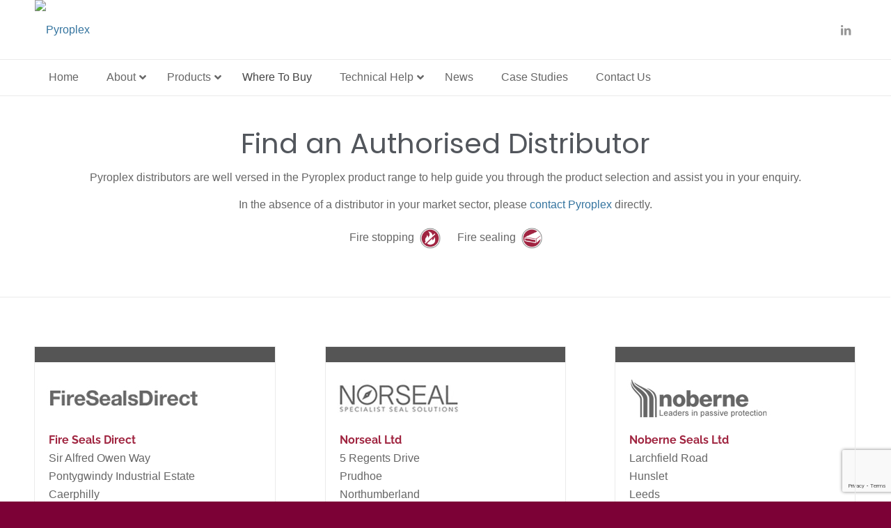

--- FILE ---
content_type: text/html; charset=UTF-8
request_url: https://www.pyroplex.com/our-stockists/
body_size: 58257
content:
<!DOCTYPE html>
<html lang="en-GB" class="html_stretched responsive av-preloader-disabled av-default-lightbox  html_header_top html_logo_left html_bottom_nav_header html_menu_left html_custom html_header_sticky html_header_shrinking_disabled html_mobile_menu_phone html_header_searchicon_disabled html_content_align_center html_header_unstick_top_disabled html_header_stretch_disabled html_elegant-blog html_modern-blog html_av-submenu-hidden html_av-submenu-display-click html_av-overlay-side html_av-overlay-side-minimal html_av-submenu-noclone html_entry_id_5752 av-cookies-no-cookie-consent av-no-preview html_text_menu_active ">
<head><meta charset="UTF-8" /><script>if(navigator.userAgent.match(/MSIE|Internet Explorer/i)||navigator.userAgent.match(/Trident\/7\..*?rv:11/i)){var href=document.location.href;if(!href.match(/[?&]nowprocket/)){if(href.indexOf("?")==-1){if(href.indexOf("#")==-1){document.location.href=href+"?nowprocket=1"}else{document.location.href=href.replace("#","?nowprocket=1#")}}else{if(href.indexOf("#")==-1){document.location.href=href+"&nowprocket=1"}else{document.location.href=href.replace("#","&nowprocket=1#")}}}}</script><script>(()=>{class RocketLazyLoadScripts{constructor(){this.v="2.0.4",this.userEvents=["keydown","keyup","mousedown","mouseup","mousemove","mouseover","mouseout","touchmove","touchstart","touchend","touchcancel","wheel","click","dblclick","input"],this.attributeEvents=["onblur","onclick","oncontextmenu","ondblclick","onfocus","onmousedown","onmouseenter","onmouseleave","onmousemove","onmouseout","onmouseover","onmouseup","onmousewheel","onscroll","onsubmit"]}async t(){this.i(),this.o(),/iP(ad|hone)/.test(navigator.userAgent)&&this.h(),this.u(),this.l(this),this.m(),this.k(this),this.p(this),this._(),await Promise.all([this.R(),this.L()]),this.lastBreath=Date.now(),this.S(this),this.P(),this.D(),this.O(),this.M(),await this.C(this.delayedScripts.normal),await this.C(this.delayedScripts.defer),await this.C(this.delayedScripts.async),await this.T(),await this.F(),await this.j(),await this.A(),window.dispatchEvent(new Event("rocket-allScriptsLoaded")),this.everythingLoaded=!0,this.lastTouchEnd&&await new Promise(t=>setTimeout(t,500-Date.now()+this.lastTouchEnd)),this.I(),this.H(),this.U(),this.W()}i(){this.CSPIssue=sessionStorage.getItem("rocketCSPIssue"),document.addEventListener("securitypolicyviolation",t=>{this.CSPIssue||"script-src-elem"!==t.violatedDirective||"data"!==t.blockedURI||(this.CSPIssue=!0,sessionStorage.setItem("rocketCSPIssue",!0))},{isRocket:!0})}o(){window.addEventListener("pageshow",t=>{this.persisted=t.persisted,this.realWindowLoadedFired=!0},{isRocket:!0}),window.addEventListener("pagehide",()=>{this.onFirstUserAction=null},{isRocket:!0})}h(){let t;function e(e){t=e}window.addEventListener("touchstart",e,{isRocket:!0}),window.addEventListener("touchend",function i(o){o.changedTouches[0]&&t.changedTouches[0]&&Math.abs(o.changedTouches[0].pageX-t.changedTouches[0].pageX)<10&&Math.abs(o.changedTouches[0].pageY-t.changedTouches[0].pageY)<10&&o.timeStamp-t.timeStamp<200&&(window.removeEventListener("touchstart",e,{isRocket:!0}),window.removeEventListener("touchend",i,{isRocket:!0}),"INPUT"===o.target.tagName&&"text"===o.target.type||(o.target.dispatchEvent(new TouchEvent("touchend",{target:o.target,bubbles:!0})),o.target.dispatchEvent(new MouseEvent("mouseover",{target:o.target,bubbles:!0})),o.target.dispatchEvent(new PointerEvent("click",{target:o.target,bubbles:!0,cancelable:!0,detail:1,clientX:o.changedTouches[0].clientX,clientY:o.changedTouches[0].clientY})),event.preventDefault()))},{isRocket:!0})}q(t){this.userActionTriggered||("mousemove"!==t.type||this.firstMousemoveIgnored?"keyup"===t.type||"mouseover"===t.type||"mouseout"===t.type||(this.userActionTriggered=!0,this.onFirstUserAction&&this.onFirstUserAction()):this.firstMousemoveIgnored=!0),"click"===t.type&&t.preventDefault(),t.stopPropagation(),t.stopImmediatePropagation(),"touchstart"===this.lastEvent&&"touchend"===t.type&&(this.lastTouchEnd=Date.now()),"click"===t.type&&(this.lastTouchEnd=0),this.lastEvent=t.type,t.composedPath&&t.composedPath()[0].getRootNode()instanceof ShadowRoot&&(t.rocketTarget=t.composedPath()[0]),this.savedUserEvents.push(t)}u(){this.savedUserEvents=[],this.userEventHandler=this.q.bind(this),this.userEvents.forEach(t=>window.addEventListener(t,this.userEventHandler,{passive:!1,isRocket:!0})),document.addEventListener("visibilitychange",this.userEventHandler,{isRocket:!0})}U(){this.userEvents.forEach(t=>window.removeEventListener(t,this.userEventHandler,{passive:!1,isRocket:!0})),document.removeEventListener("visibilitychange",this.userEventHandler,{isRocket:!0}),this.savedUserEvents.forEach(t=>{(t.rocketTarget||t.target).dispatchEvent(new window[t.constructor.name](t.type,t))})}m(){const t="return false",e=Array.from(this.attributeEvents,t=>"data-rocket-"+t),i="["+this.attributeEvents.join("],[")+"]",o="[data-rocket-"+this.attributeEvents.join("],[data-rocket-")+"]",s=(e,i,o)=>{o&&o!==t&&(e.setAttribute("data-rocket-"+i,o),e["rocket"+i]=new Function("event",o),e.setAttribute(i,t))};new MutationObserver(t=>{for(const n of t)"attributes"===n.type&&(n.attributeName.startsWith("data-rocket-")||this.everythingLoaded?n.attributeName.startsWith("data-rocket-")&&this.everythingLoaded&&this.N(n.target,n.attributeName.substring(12)):s(n.target,n.attributeName,n.target.getAttribute(n.attributeName))),"childList"===n.type&&n.addedNodes.forEach(t=>{if(t.nodeType===Node.ELEMENT_NODE)if(this.everythingLoaded)for(const i of[t,...t.querySelectorAll(o)])for(const t of i.getAttributeNames())e.includes(t)&&this.N(i,t.substring(12));else for(const e of[t,...t.querySelectorAll(i)])for(const t of e.getAttributeNames())this.attributeEvents.includes(t)&&s(e,t,e.getAttribute(t))})}).observe(document,{subtree:!0,childList:!0,attributeFilter:[...this.attributeEvents,...e]})}I(){this.attributeEvents.forEach(t=>{document.querySelectorAll("[data-rocket-"+t+"]").forEach(e=>{this.N(e,t)})})}N(t,e){const i=t.getAttribute("data-rocket-"+e);i&&(t.setAttribute(e,i),t.removeAttribute("data-rocket-"+e))}k(t){Object.defineProperty(HTMLElement.prototype,"onclick",{get(){return this.rocketonclick||null},set(e){this.rocketonclick=e,this.setAttribute(t.everythingLoaded?"onclick":"data-rocket-onclick","this.rocketonclick(event)")}})}S(t){function e(e,i){let o=e[i];e[i]=null,Object.defineProperty(e,i,{get:()=>o,set(s){t.everythingLoaded?o=s:e["rocket"+i]=o=s}})}e(document,"onreadystatechange"),e(window,"onload"),e(window,"onpageshow");try{Object.defineProperty(document,"readyState",{get:()=>t.rocketReadyState,set(e){t.rocketReadyState=e},configurable:!0}),document.readyState="loading"}catch(t){console.log("WPRocket DJE readyState conflict, bypassing")}}l(t){this.originalAddEventListener=EventTarget.prototype.addEventListener,this.originalRemoveEventListener=EventTarget.prototype.removeEventListener,this.savedEventListeners=[],EventTarget.prototype.addEventListener=function(e,i,o){o&&o.isRocket||!t.B(e,this)&&!t.userEvents.includes(e)||t.B(e,this)&&!t.userActionTriggered||e.startsWith("rocket-")||t.everythingLoaded?t.originalAddEventListener.call(this,e,i,o):(t.savedEventListeners.push({target:this,remove:!1,type:e,func:i,options:o}),"mouseenter"!==e&&"mouseleave"!==e||t.originalAddEventListener.call(this,e,t.savedUserEvents.push,o))},EventTarget.prototype.removeEventListener=function(e,i,o){o&&o.isRocket||!t.B(e,this)&&!t.userEvents.includes(e)||t.B(e,this)&&!t.userActionTriggered||e.startsWith("rocket-")||t.everythingLoaded?t.originalRemoveEventListener.call(this,e,i,o):t.savedEventListeners.push({target:this,remove:!0,type:e,func:i,options:o})}}J(t,e){this.savedEventListeners=this.savedEventListeners.filter(i=>{let o=i.type,s=i.target||window;return e!==o||t!==s||(this.B(o,s)&&(i.type="rocket-"+o),this.$(i),!1)})}H(){EventTarget.prototype.addEventListener=this.originalAddEventListener,EventTarget.prototype.removeEventListener=this.originalRemoveEventListener,this.savedEventListeners.forEach(t=>this.$(t))}$(t){t.remove?this.originalRemoveEventListener.call(t.target,t.type,t.func,t.options):this.originalAddEventListener.call(t.target,t.type,t.func,t.options)}p(t){let e;function i(e){return t.everythingLoaded?e:e.split(" ").map(t=>"load"===t||t.startsWith("load.")?"rocket-jquery-load":t).join(" ")}function o(o){function s(e){const s=o.fn[e];o.fn[e]=o.fn.init.prototype[e]=function(){return this[0]===window&&t.userActionTriggered&&("string"==typeof arguments[0]||arguments[0]instanceof String?arguments[0]=i(arguments[0]):"object"==typeof arguments[0]&&Object.keys(arguments[0]).forEach(t=>{const e=arguments[0][t];delete arguments[0][t],arguments[0][i(t)]=e})),s.apply(this,arguments),this}}if(o&&o.fn&&!t.allJQueries.includes(o)){const e={DOMContentLoaded:[],"rocket-DOMContentLoaded":[]};for(const t in e)document.addEventListener(t,()=>{e[t].forEach(t=>t())},{isRocket:!0});o.fn.ready=o.fn.init.prototype.ready=function(i){function s(){parseInt(o.fn.jquery)>2?setTimeout(()=>i.bind(document)(o)):i.bind(document)(o)}return"function"==typeof i&&(t.realDomReadyFired?!t.userActionTriggered||t.fauxDomReadyFired?s():e["rocket-DOMContentLoaded"].push(s):e.DOMContentLoaded.push(s)),o([])},s("on"),s("one"),s("off"),t.allJQueries.push(o)}e=o}t.allJQueries=[],o(window.jQuery),Object.defineProperty(window,"jQuery",{get:()=>e,set(t){o(t)}})}P(){const t=new Map;document.write=document.writeln=function(e){const i=document.currentScript,o=document.createRange(),s=i.parentElement;let n=t.get(i);void 0===n&&(n=i.nextSibling,t.set(i,n));const c=document.createDocumentFragment();o.setStart(c,0),c.appendChild(o.createContextualFragment(e)),s.insertBefore(c,n)}}async R(){return new Promise(t=>{this.userActionTriggered?t():this.onFirstUserAction=t})}async L(){return new Promise(t=>{document.addEventListener("DOMContentLoaded",()=>{this.realDomReadyFired=!0,t()},{isRocket:!0})})}async j(){return this.realWindowLoadedFired?Promise.resolve():new Promise(t=>{window.addEventListener("load",t,{isRocket:!0})})}M(){this.pendingScripts=[];this.scriptsMutationObserver=new MutationObserver(t=>{for(const e of t)e.addedNodes.forEach(t=>{"SCRIPT"!==t.tagName||t.noModule||t.isWPRocket||this.pendingScripts.push({script:t,promise:new Promise(e=>{const i=()=>{const i=this.pendingScripts.findIndex(e=>e.script===t);i>=0&&this.pendingScripts.splice(i,1),e()};t.addEventListener("load",i,{isRocket:!0}),t.addEventListener("error",i,{isRocket:!0}),setTimeout(i,1e3)})})})}),this.scriptsMutationObserver.observe(document,{childList:!0,subtree:!0})}async F(){await this.X(),this.pendingScripts.length?(await this.pendingScripts[0].promise,await this.F()):this.scriptsMutationObserver.disconnect()}D(){this.delayedScripts={normal:[],async:[],defer:[]},document.querySelectorAll("script[type$=rocketlazyloadscript]").forEach(t=>{t.hasAttribute("data-rocket-src")?t.hasAttribute("async")&&!1!==t.async?this.delayedScripts.async.push(t):t.hasAttribute("defer")&&!1!==t.defer||"module"===t.getAttribute("data-rocket-type")?this.delayedScripts.defer.push(t):this.delayedScripts.normal.push(t):this.delayedScripts.normal.push(t)})}async _(){await this.L();let t=[];document.querySelectorAll("script[type$=rocketlazyloadscript][data-rocket-src]").forEach(e=>{let i=e.getAttribute("data-rocket-src");if(i&&!i.startsWith("data:")){i.startsWith("//")&&(i=location.protocol+i);try{const o=new URL(i).origin;o!==location.origin&&t.push({src:o,crossOrigin:e.crossOrigin||"module"===e.getAttribute("data-rocket-type")})}catch(t){}}}),t=[...new Map(t.map(t=>[JSON.stringify(t),t])).values()],this.Y(t,"preconnect")}async G(t){if(await this.K(),!0!==t.noModule||!("noModule"in HTMLScriptElement.prototype))return new Promise(e=>{let i;function o(){(i||t).setAttribute("data-rocket-status","executed"),e()}try{if(navigator.userAgent.includes("Firefox/")||""===navigator.vendor||this.CSPIssue)i=document.createElement("script"),[...t.attributes].forEach(t=>{let e=t.nodeName;"type"!==e&&("data-rocket-type"===e&&(e="type"),"data-rocket-src"===e&&(e="src"),i.setAttribute(e,t.nodeValue))}),t.text&&(i.text=t.text),t.nonce&&(i.nonce=t.nonce),i.hasAttribute("src")?(i.addEventListener("load",o,{isRocket:!0}),i.addEventListener("error",()=>{i.setAttribute("data-rocket-status","failed-network"),e()},{isRocket:!0}),setTimeout(()=>{i.isConnected||e()},1)):(i.text=t.text,o()),i.isWPRocket=!0,t.parentNode.replaceChild(i,t);else{const i=t.getAttribute("data-rocket-type"),s=t.getAttribute("data-rocket-src");i?(t.type=i,t.removeAttribute("data-rocket-type")):t.removeAttribute("type"),t.addEventListener("load",o,{isRocket:!0}),t.addEventListener("error",i=>{this.CSPIssue&&i.target.src.startsWith("data:")?(console.log("WPRocket: CSP fallback activated"),t.removeAttribute("src"),this.G(t).then(e)):(t.setAttribute("data-rocket-status","failed-network"),e())},{isRocket:!0}),s?(t.fetchPriority="high",t.removeAttribute("data-rocket-src"),t.src=s):t.src="data:text/javascript;base64,"+window.btoa(unescape(encodeURIComponent(t.text)))}}catch(i){t.setAttribute("data-rocket-status","failed-transform"),e()}});t.setAttribute("data-rocket-status","skipped")}async C(t){const e=t.shift();return e?(e.isConnected&&await this.G(e),this.C(t)):Promise.resolve()}O(){this.Y([...this.delayedScripts.normal,...this.delayedScripts.defer,...this.delayedScripts.async],"preload")}Y(t,e){this.trash=this.trash||[];let i=!0;var o=document.createDocumentFragment();t.forEach(t=>{const s=t.getAttribute&&t.getAttribute("data-rocket-src")||t.src;if(s&&!s.startsWith("data:")){const n=document.createElement("link");n.href=s,n.rel=e,"preconnect"!==e&&(n.as="script",n.fetchPriority=i?"high":"low"),t.getAttribute&&"module"===t.getAttribute("data-rocket-type")&&(n.crossOrigin=!0),t.crossOrigin&&(n.crossOrigin=t.crossOrigin),t.integrity&&(n.integrity=t.integrity),t.nonce&&(n.nonce=t.nonce),o.appendChild(n),this.trash.push(n),i=!1}}),document.head.appendChild(o)}W(){this.trash.forEach(t=>t.remove())}async T(){try{document.readyState="interactive"}catch(t){}this.fauxDomReadyFired=!0;try{await this.K(),this.J(document,"readystatechange"),document.dispatchEvent(new Event("rocket-readystatechange")),await this.K(),document.rocketonreadystatechange&&document.rocketonreadystatechange(),await this.K(),this.J(document,"DOMContentLoaded"),document.dispatchEvent(new Event("rocket-DOMContentLoaded")),await this.K(),this.J(window,"DOMContentLoaded"),window.dispatchEvent(new Event("rocket-DOMContentLoaded"))}catch(t){console.error(t)}}async A(){try{document.readyState="complete"}catch(t){}try{await this.K(),this.J(document,"readystatechange"),document.dispatchEvent(new Event("rocket-readystatechange")),await this.K(),document.rocketonreadystatechange&&document.rocketonreadystatechange(),await this.K(),this.J(window,"load"),window.dispatchEvent(new Event("rocket-load")),await this.K(),window.rocketonload&&window.rocketonload(),await this.K(),this.allJQueries.forEach(t=>t(window).trigger("rocket-jquery-load")),await this.K(),this.J(window,"pageshow");const t=new Event("rocket-pageshow");t.persisted=this.persisted,window.dispatchEvent(t),await this.K(),window.rocketonpageshow&&window.rocketonpageshow({persisted:this.persisted})}catch(t){console.error(t)}}async K(){Date.now()-this.lastBreath>45&&(await this.X(),this.lastBreath=Date.now())}async X(){return document.hidden?new Promise(t=>setTimeout(t)):new Promise(t=>requestAnimationFrame(t))}B(t,e){return e===document&&"readystatechange"===t||(e===document&&"DOMContentLoaded"===t||(e===window&&"DOMContentLoaded"===t||(e===window&&"load"===t||e===window&&"pageshow"===t)))}static run(){(new RocketLazyLoadScripts).t()}}RocketLazyLoadScripts.run()})();</script>



<!-- mobile setting -->
<meta name="viewport" content="width=device-width, initial-scale=1">

<!-- Scripts/CSS and wp_head hook -->
<title>View Pyroplex Stockists</title>
<link data-rocket-prefetch href="https://js-eu1.hs-banner.com" rel="dns-prefetch">
<link data-rocket-prefetch href="https://js-eu1.hscollectedforms.net" rel="dns-prefetch">
<link data-rocket-prefetch href="https://js.hs-analytics.net" rel="dns-prefetch">
<link data-rocket-prefetch href="https://www.google-analytics.com" rel="dns-prefetch">
<link data-rocket-prefetch href="https://www.googletagmanager.com" rel="dns-prefetch">
<link data-rocket-prefetch href="https://www.gstatic.com" rel="dns-prefetch">
<link data-rocket-prefetch href="https://fonts.googleapis.com" rel="dns-prefetch">
<link data-rocket-prefetch href="https://www.google.com" rel="dns-prefetch">
<link data-rocket-prefetch href="https://js-eu1.hs-scripts.com" rel="dns-prefetch">
<style id="wpr-usedcss">@font-face{font-display:swap;font-family:Poppins;font-style:normal;font-weight:400;src:url(https://fonts.gstatic.com/s/poppins/v24/pxiEyp8kv8JHgFVrJJfecg.woff2) format('woff2');unicode-range:U+0000-00FF,U+0131,U+0152-0153,U+02BB-02BC,U+02C6,U+02DA,U+02DC,U+0304,U+0308,U+0329,U+2000-206F,U+20AC,U+2122,U+2191,U+2193,U+2212,U+2215,U+FEFF,U+FFFD}@font-face{font-display:swap;font-family:Raleway;font-style:normal;font-weight:100;src:url(https://fonts.gstatic.com/s/raleway/v37/1Ptug8zYS_SKggPNyCMIT5lu.woff2) format('woff2');unicode-range:U+0100-02BA,U+02BD-02C5,U+02C7-02CC,U+02CE-02D7,U+02DD-02FF,U+0304,U+0308,U+0329,U+1D00-1DBF,U+1E00-1E9F,U+1EF2-1EFF,U+2020,U+20A0-20AB,U+20AD-20C0,U+2113,U+2C60-2C7F,U+A720-A7FF}@font-face{font-display:swap;font-family:Raleway;font-style:normal;font-weight:100;src:url(https://fonts.gstatic.com/s/raleway/v37/1Ptug8zYS_SKggPNyC0ITw.woff2) format('woff2');unicode-range:U+0000-00FF,U+0131,U+0152-0153,U+02BB-02BC,U+02C6,U+02DA,U+02DC,U+0304,U+0308,U+0329,U+2000-206F,U+20AC,U+2122,U+2191,U+2193,U+2212,U+2215,U+FEFF,U+FFFD}@font-face{font-display:swap;font-family:Raleway;font-style:normal;font-weight:200;src:url(https://fonts.gstatic.com/s/raleway/v37/1Ptug8zYS_SKggPNyCMIT5lu.woff2) format('woff2');unicode-range:U+0100-02BA,U+02BD-02C5,U+02C7-02CC,U+02CE-02D7,U+02DD-02FF,U+0304,U+0308,U+0329,U+1D00-1DBF,U+1E00-1E9F,U+1EF2-1EFF,U+2020,U+20A0-20AB,U+20AD-20C0,U+2113,U+2C60-2C7F,U+A720-A7FF}@font-face{font-display:swap;font-family:Raleway;font-style:normal;font-weight:200;src:url(https://fonts.gstatic.com/s/raleway/v37/1Ptug8zYS_SKggPNyC0ITw.woff2) format('woff2');unicode-range:U+0000-00FF,U+0131,U+0152-0153,U+02BB-02BC,U+02C6,U+02DA,U+02DC,U+0304,U+0308,U+0329,U+2000-206F,U+20AC,U+2122,U+2191,U+2193,U+2212,U+2215,U+FEFF,U+FFFD}@font-face{font-display:swap;font-family:Raleway;font-style:normal;font-weight:300;src:url(https://fonts.gstatic.com/s/raleway/v37/1Ptug8zYS_SKggPNyCMIT5lu.woff2) format('woff2');unicode-range:U+0100-02BA,U+02BD-02C5,U+02C7-02CC,U+02CE-02D7,U+02DD-02FF,U+0304,U+0308,U+0329,U+1D00-1DBF,U+1E00-1E9F,U+1EF2-1EFF,U+2020,U+20A0-20AB,U+20AD-20C0,U+2113,U+2C60-2C7F,U+A720-A7FF}@font-face{font-display:swap;font-family:Raleway;font-style:normal;font-weight:300;src:url(https://fonts.gstatic.com/s/raleway/v37/1Ptug8zYS_SKggPNyC0ITw.woff2) format('woff2');unicode-range:U+0000-00FF,U+0131,U+0152-0153,U+02BB-02BC,U+02C6,U+02DA,U+02DC,U+0304,U+0308,U+0329,U+2000-206F,U+20AC,U+2122,U+2191,U+2193,U+2212,U+2215,U+FEFF,U+FFFD}@font-face{font-display:swap;font-family:Raleway;font-style:normal;font-weight:400;src:url(https://fonts.gstatic.com/s/raleway/v37/1Ptug8zYS_SKggPNyCMIT5lu.woff2) format('woff2');unicode-range:U+0100-02BA,U+02BD-02C5,U+02C7-02CC,U+02CE-02D7,U+02DD-02FF,U+0304,U+0308,U+0329,U+1D00-1DBF,U+1E00-1E9F,U+1EF2-1EFF,U+2020,U+20A0-20AB,U+20AD-20C0,U+2113,U+2C60-2C7F,U+A720-A7FF}@font-face{font-display:swap;font-family:Raleway;font-style:normal;font-weight:400;src:url(https://fonts.gstatic.com/s/raleway/v37/1Ptug8zYS_SKggPNyC0ITw.woff2) format('woff2');unicode-range:U+0000-00FF,U+0131,U+0152-0153,U+02BB-02BC,U+02C6,U+02DA,U+02DC,U+0304,U+0308,U+0329,U+2000-206F,U+20AC,U+2122,U+2191,U+2193,U+2212,U+2215,U+FEFF,U+FFFD}@font-face{font-display:swap;font-family:Raleway;font-style:normal;font-weight:500;src:url(https://fonts.gstatic.com/s/raleway/v37/1Ptug8zYS_SKggPNyCMIT5lu.woff2) format('woff2');unicode-range:U+0100-02BA,U+02BD-02C5,U+02C7-02CC,U+02CE-02D7,U+02DD-02FF,U+0304,U+0308,U+0329,U+1D00-1DBF,U+1E00-1E9F,U+1EF2-1EFF,U+2020,U+20A0-20AB,U+20AD-20C0,U+2113,U+2C60-2C7F,U+A720-A7FF}@font-face{font-display:swap;font-family:Raleway;font-style:normal;font-weight:500;src:url(https://fonts.gstatic.com/s/raleway/v37/1Ptug8zYS_SKggPNyC0ITw.woff2) format('woff2');unicode-range:U+0000-00FF,U+0131,U+0152-0153,U+02BB-02BC,U+02C6,U+02DA,U+02DC,U+0304,U+0308,U+0329,U+2000-206F,U+20AC,U+2122,U+2191,U+2193,U+2212,U+2215,U+FEFF,U+FFFD}@font-face{font-display:swap;font-family:Raleway;font-style:normal;font-weight:600;src:url(https://fonts.gstatic.com/s/raleway/v37/1Ptug8zYS_SKggPNyCMIT5lu.woff2) format('woff2');unicode-range:U+0100-02BA,U+02BD-02C5,U+02C7-02CC,U+02CE-02D7,U+02DD-02FF,U+0304,U+0308,U+0329,U+1D00-1DBF,U+1E00-1E9F,U+1EF2-1EFF,U+2020,U+20A0-20AB,U+20AD-20C0,U+2113,U+2C60-2C7F,U+A720-A7FF}@font-face{font-display:swap;font-family:Raleway;font-style:normal;font-weight:600;src:url(https://fonts.gstatic.com/s/raleway/v37/1Ptug8zYS_SKggPNyC0ITw.woff2) format('woff2');unicode-range:U+0000-00FF,U+0131,U+0152-0153,U+02BB-02BC,U+02C6,U+02DA,U+02DC,U+0304,U+0308,U+0329,U+2000-206F,U+20AC,U+2122,U+2191,U+2193,U+2212,U+2215,U+FEFF,U+FFFD}@font-face{font-display:swap;font-family:Raleway;font-style:normal;font-weight:700;src:url(https://fonts.gstatic.com/s/raleway/v37/1Ptug8zYS_SKggPNyCMIT5lu.woff2) format('woff2');unicode-range:U+0100-02BA,U+02BD-02C5,U+02C7-02CC,U+02CE-02D7,U+02DD-02FF,U+0304,U+0308,U+0329,U+1D00-1DBF,U+1E00-1E9F,U+1EF2-1EFF,U+2020,U+20A0-20AB,U+20AD-20C0,U+2113,U+2C60-2C7F,U+A720-A7FF}@font-face{font-display:swap;font-family:Raleway;font-style:normal;font-weight:700;src:url(https://fonts.gstatic.com/s/raleway/v37/1Ptug8zYS_SKggPNyC0ITw.woff2) format('woff2');unicode-range:U+0000-00FF,U+0131,U+0152-0153,U+02BB-02BC,U+02C6,U+02DA,U+02DC,U+0304,U+0308,U+0329,U+2000-206F,U+20AC,U+2122,U+2191,U+2193,U+2212,U+2215,U+FEFF,U+FFFD}@font-face{font-display:swap;font-family:Raleway;font-style:normal;font-weight:800;src:url(https://fonts.gstatic.com/s/raleway/v37/1Ptug8zYS_SKggPNyCMIT5lu.woff2) format('woff2');unicode-range:U+0100-02BA,U+02BD-02C5,U+02C7-02CC,U+02CE-02D7,U+02DD-02FF,U+0304,U+0308,U+0329,U+1D00-1DBF,U+1E00-1E9F,U+1EF2-1EFF,U+2020,U+20A0-20AB,U+20AD-20C0,U+2113,U+2C60-2C7F,U+A720-A7FF}@font-face{font-display:swap;font-family:Raleway;font-style:normal;font-weight:800;src:url(https://fonts.gstatic.com/s/raleway/v37/1Ptug8zYS_SKggPNyC0ITw.woff2) format('woff2');unicode-range:U+0000-00FF,U+0131,U+0152-0153,U+02BB-02BC,U+02C6,U+02DA,U+02DC,U+0304,U+0308,U+0329,U+2000-206F,U+20AC,U+2122,U+2191,U+2193,U+2212,U+2215,U+FEFF,U+FFFD}@font-face{font-display:swap;font-family:Raleway;font-style:normal;font-weight:900;src:url(https://fonts.gstatic.com/s/raleway/v37/1Ptug8zYS_SKggPNyCMIT5lu.woff2) format('woff2');unicode-range:U+0100-02BA,U+02BD-02C5,U+02C7-02CC,U+02CE-02D7,U+02DD-02FF,U+0304,U+0308,U+0329,U+1D00-1DBF,U+1E00-1E9F,U+1EF2-1EFF,U+2020,U+20A0-20AB,U+20AD-20C0,U+2113,U+2C60-2C7F,U+A720-A7FF}@font-face{font-display:swap;font-family:Raleway;font-style:normal;font-weight:900;src:url(https://fonts.gstatic.com/s/raleway/v37/1Ptug8zYS_SKggPNyC0ITw.woff2) format('woff2');unicode-range:U+0000-00FF,U+0131,U+0152-0153,U+02BB-02BC,U+02C6,U+02DA,U+02DC,U+0304,U+0308,U+0329,U+2000-206F,U+20AC,U+2122,U+2191,U+2193,U+2212,U+2215,U+FEFF,U+FFFD}img:is([sizes=auto i],[sizes^="auto," i]){contain-intrinsic-size:3000px 1500px}html{min-width:910px}html.responsive{min-width:0}.boxed#top{margin:0 auto;overflow:visible}.container{position:relative;width:100%;margin:0 auto;padding:0 50px;clear:both}.inner-container{position:relative;height:100%;width:100%}.container_wrap{clear:both;position:relative;border-top-style:solid;border-top-width:1px}.units{float:left;display:inline;margin-left:50px;position:relative;z-index:1;min-height:1px}#wrap_all{width:100%;position:static;z-index:2;overflow:hidden}.boxed #wrap_all{overflow:visible}body .units.alpha,body div .first{margin-left:0;clear:left}body .units.alpha{width:100%}.container .av-content-full.units{width:100%}.boxed#top{width:1010px}.container{max-width:1010px}@media only screen and (min-width:768px) and (max-width:989px){.responsive #top{overflow-x:hidden}.responsive .boxed#top{width:782px}.responsive .container{max-width:782px}}@media only screen and (max-width:767px){.responsive .boxed #wrap_all{overflow:hidden}.responsive #top{overflow-x:hidden}.responsive .boxed#top{width:100%;max-width:100%}.responsive #top .flex_column_table_cell{display:block}.responsive #top .flex_column_table{display:block}.responsive #top #wrap_all .container{width:85%;max-width:85%;margin:0 auto;padding-left:0;padding-right:0;float:none}.responsive .units{margin:0}.responsive #top #wrap_all .flex_column{margin:0;margin-bottom:20px;width:100%}.responsive #top #wrap_all .flex_column:empty{margin:0}.responsive #top #wrap_all .av-layout-grid-container .av_one_full{margin-bottom:0}}.container:after{content:"\0020";display:block;height:0;clear:both;visibility:hidden}.clearfix:after,.clearfix:before,.flex_column:after,.flex_column:before{content:'\0020';display:block;overflow:hidden;visibility:hidden;width:0;height:0}.clearfix:after,.flex_column:after{clear:both}.clearfix{zoom:1}.clear{clear:both;display:block;overflow:hidden;visibility:hidden;width:0;height:0}body div .first{margin-left:0}div .flex_column{z-index:1;float:left;position:relative;min-height:1px;width:100%}div .av_one_third{margin-left:6%;width:29.333333333333332%}#top .flex_column_table{display:table;table-layout:fixed;width:100%;float:left}#top .flex_column_table.av-equal-height-column-flextable:not(:first-child){margin-top:50px}#top .flex_column_table_cell{float:none;display:table-cell}#top .av-flex-placeholder{display:table-cell;width:6%}.av-align-top{vertical-align:top}a,body,canvas,caption,center,div,embed,fieldset,figcaption,figure,footer,form,h1,header,html,i,iframe,img,label,legend,li,menu,nav,object,p,s,section,small,span,strong,table,tbody,tr,ul,video{margin:0;padding:0;border:0;font-size:100%;font:inherit;vertical-align:baseline}body figure{margin:0}figcaption,figure,footer,header,menu,nav,section{display:block}body{line-height:1em}ul{list-style:none}table{border-collapse:collapse;border-spacing:0}*{box-sizing:border-box}.responsive body,html.responsive{overflow-x:hidden}body{font:13px/1.65em HelveticaNeue,"Helvetica Neue",Helvetica,Arial,sans-serif;color:#444;-webkit-text-size-adjust:100%}h1{font-weight:600}#top h1 a{font-weight:inherit;text-decoration:none;color:inherit}#top h1 strong{color:inherit}h1{font-size:34px;line-height:1.1em;margin-bottom:14px}.flex_column h1 a:hover{text-decoration:underline}p+h1{margin-top:1.5em}p{margin:.85em 0}p img{margin:0}strong{font-weight:700}small{font-size:80%}a{text-decoration:none;outline:0;max-width:100%}#top a:where(:not(.wp-element-button)){text-decoration:none}a:focus,a:hover,a:visited{outline:0;text-decoration:underline}p a,p a:visited{line-height:inherit}#top .avia_hidden_link_text{display:none}ul{margin-bottom:20px}ul{list-style:none;margin-left:7px}.entry-content-wrapper ul{list-style:disc}ul ul{margin:4px 0 5px 30px}ul ul li{margin-bottom:6px}.entry-content-wrapper li{margin-left:1em;padding:3px 0}.entry-content-wrapper div li{text-indent:0}a img,img{border:none;padding:0;margin:0;display:inline-block;max-width:100%;height:auto}#submit,.button,input[type=submit]{padding:9px 22px;cursor:pointer;border:none;-webkit-appearance:none;border-radius:0}[data-av_icon]:before{-webkit-font-smoothing:antialiased;-moz-osx-font-smoothing:grayscale;font-weight:400;content:attr(data-av_icon);speak:never}#top form{margin-bottom:20px}#top fieldset{margin-bottom:20px}#top input[type=input],#top input[type=number],#top input[type=text],#top input[type=url],#top select,#top textarea{-webkit-appearance:none;border:1px solid #e1e1e1;padding:8px 6px;outline:0;font:1em HelveticaNeue,"Helvetica Neue",Helvetica,Arial,sans-serif;color:#777;margin:0;width:100%;display:block;margin-bottom:20px;background:#fff;border-radius:0}#top input[type=number]:focus,#top input[type=text]:focus,#top input[type=url]:focus,#top textarea:focus{box-shadow:0 0 2px 0 rgba(0,0,0,.2);color:#555}#top textarea{min-height:60px;line-height:1.5em}#top label{font-weight:700;font-size:.92em}#top legend{display:block;font-weight:400;font-size:1.2em}#top select{width:100%}#top input[type=checkbox]{display:inline}#top label span,#top legend span{font-weight:400;font-size:13px;color:#444}#top textarea{width:100%}#top #wrap_all .valid .select{border:1px solid #9aa600}#top #wrap_all .error .select{border:1px solid #df653e}table{width:100%;padding:0;margin:0 0 20px;font-size:13px}table caption{padding:0 0 5px;width:auto;font-style:italic;text-align:right;font-size:12px}embed,iframe,object{max-width:100%}.hidden{position:absolute;top:0;visibility:hidden}.image-overlay{position:absolute;background:#fff;z-index:300;height:100%;width:100%;opacity:0}.avia_transform a .image-overlay{transition:opacity .4s ease-in-out}.avia_transform a:hover .image-overlay{opacity:.7!important}.image-overlay .image-overlay-inside{height:100%;width:100%;position:absolute;left:0;top:0}.image-overlay .image-overlay-inside:before{position:absolute;border-radius:50px;background:#000;height:80px;width:80px;line-height:80px;left:50%;top:50%;margin:-40px 0 0 -40px;z-index:500;text-align:center;color:#fff}.image-overlay .image-overlay-inside:before{content:"\E869";font-family:entypo-fontello;font-size:18px;font-weight:400}.image-overlay.overlay-type-extern .image-overlay-inside:before{content:"\E832"}.image-overlay.overlay-type-video .image-overlay-inside:before{content:"\E897"}.entry-content-wrapper a:hover .alignleft,body .alignleft{float:left;margin:4px 10px 0 0;display:block;position:relative}.entry-content-wrapper a:hover .alignright,body .alignright{float:right;margin:4px 0 0 10px;display:block;position:relative}.entry-content-wrapper a:hover .aligncenter,body .aligncenter{clear:both;display:block;margin:10px auto;padding:10px 0;position:relative}.alignleft img,.alignright img{display:block}#top .gallery a,#top .gallery a img{border:none;max-width:100%;display:block;position:relative}.avia_textblock .gallery p{display:none}.wp-caption-text{display:block;font-size:11px;font-style:italic;margin:0 auto;padding:3px 10px 5px;text-align:center;font-family:Georgia,"Times New Roman";float:none}@media print{a,p,strong{color:#000!important}a{text-decoration:underline}.container{width:100%}#top{overflow-x:hidden}.boxed#top{width:100%}.container{width:100%;margin:0 auto}.units{margin:0}#top .flex_column,.container .one.units{margin:0;margin-bottom:20px;width:100%}.html_header_top.html_header_sticky #header{position:relative;top:0}#header_main{border-bottom:0}#footer,#scroll-top-link,#top #main .sidebar,.image-overlay,nav{display:none}.content{border:0}.boxed .container{margin:0}.avia-layerslider{display:none}#top .tab_titles{display:none}#top .tab_content{display:block;visibility:visible;z-index:3;position:relative;overflow:auto;border-style:solid;border-width:1px;border-radius:2px;left:0;width:auto;background-color:#fcfcfc;color:#666}#top .toggle_wrap{visibility:visible;display:block;position:static}.grid-sort-container{width:60%;margin:0 auto}body div .avia-testimonial{display:block;float:left}.avia_transform .avia-gallery-thumb img{opacity:1}}#header{position:relative;z-index:501;width:100%;background:0 0}#header_main .container,.main_menu ul:first-child>li a{height:88px;line-height:88px}.html_header_top.html_header_sticky #main{padding-top:88px}.html_header_top.html_header_sticky #header{position:fixed}.html_header_top.html_header_sticky.html_bottom_nav_header #main{padding-top:140px}.html_bottom_nav_header .avia-search-tooltip{top:101%!important;margin-left:-130px}.html_header_top #top .av_menu_left .main_menu{left:0;right:auto}.html_header_top .av_bottom_nav_header #header_main_alternate .main_menu ul:first-child>li>a{height:50px;line-height:50px}.html_header_top .av_bottom_nav_header .av-logo-container .main_menu{display:none}.html_header_top.html_bottom_nav_header #header_main{z-index:3}.html_header_top.html_bottom_nav_header #header_main_alternate .main_menu{clear:both;position:relative;line-height:40px;height:100%;width:100%;float:left}.html_header_top.html_bottom_nav_header #header_main_alternate .main_menu ul:first-child,.html_header_top.html_bottom_nav_header #header_main_alternate .main_menu>div{width:100%;height:50px}.html_header_top.html_bottom_nav_header #header_main_alternate .main_menu ul:first-child>li:hover{z-index:1000;position:relative}#header_main_alternate{z-index:2}#header #header_main_alternate .container{max-height:none;height:auto}#header_main_alternate .main_menu .menu li ul ul{left:207px}#header_main_alternate .avia_mega_div{right:auto;left:0}.html_header_top.html_logo_center .main_menu{text-align:center}.html_header_top.html_logo_center #header_main_alternate .main_menu ul:first-child{display:inline-block;width:auto;position:static}.html_header_top.html_logo_center .logo{left:50%;transform:translate(-50%,0)}#top nav .social_bookmarks{position:relative;top:50%;margin-top:-16px;right:0;overflow:hidden;clear:none;float:left}.avia-menu.av_menu_icon_beside{padding-right:25px;margin-right:25px;border-right-width:1px;border-right-style:solid;transition:border-color .2s ease-in-out}#header_meta{border-top:none;z-index:10;min-height:30px;border-bottom-style:solid;border-bottom-width:1px;margin-bottom:-1px}#header_meta .container{min-height:30px}#header_main{border-bottom-width:1px;border-bottom-style:solid;z-index:1}.header_bg{position:absolute;top:0;left:0;width:100%;height:100%;opacity:.95;z-index:0;transition:all .4s ease-in-out;-webkit-perspective:1000px;-webkit-backface-visibility:hidden}#top .av_minimal_header .av_ajax_search_entry{border:none}#top .av_header_transparency .main_menu ul:first-child>li>a:focus,#top .av_header_transparency .main_menu ul:first-child>li>a:hover{opacity:.8;transition:opacity .4s ease-in-out}#top .av_header_transparency #header_main,#top .av_header_transparency .avia-menu.av_menu_icon_beside{border-color:transparent}#top .av_header_transparency .header_bg{background-color:transparent;opacity:0}#top .av_header_transparency .social_bookmarks li a{color:inherit}#top #header.av_header_transparency .avia_mega_div{margin-top:1px;padding-top:1px}#top .av_header_transparency .avia-menu-fx{bottom:22%;width:70%;left:15%}#top .av_header_transparency #header_meta li{border-color:rgba(255,255,255,.25);color:inherit}#top .av_header_transparency #header_meta{background:0 0;box-shadow:none;border-bottom:1px solid rgba(255,255,255,.25)}.html_header_top #top .av_menu_left .main_menu .menu li ul ul{left:207px}.html_header_sidebar #top #header{width:300px;position:absolute;min-height:100%;border-bottom:none}.html_header_sidebar #top #header_main{border-top:none}.html_header_sidebar #header .container{width:100%;height:auto;line-height:1.3em;padding:0;float:none;max-width:100%}.html_header_sidebar .header_bg{opacity:1}.html_header_sidebar .logo{position:relative;clear:both;padding:40px;border-bottom-style:solid;border-bottom-width:1px;height:auto;max-height:none;width:100%}.html_header_sidebar .logo img,.html_header_sidebar .logo svg{width:100%;max-height:none;padding:0;height:auto}.html_header_sidebar .main_menu{position:relative;clear:both;z-index:200}.html_header_sidebar #header .avia-menu-fx{display:none}.html_header_sidebar #main>.avia-builder-el-0{border-top:none}.html_header_sidebar #top #header .avia_mega_div>.sub-menu{border-width:1px;border-style:solid}.html_header_sidebar .container_wrap{width:100%}.html_header_sidebar #top #header .social_bookmarks{position:relative;top:0;margin:0;border-top-style:solid;border-top-width:1px;clear:both;display:table;width:100%;table-layout:fixed}.html_header_sidebar #top #header .social_bookmarks li{float:none;display:table-cell;text-align:center}.html_header_sidebar #top #header .social_bookmarks li.social_icon_1 a{border:none}.html_header_sidebar #top #header .social_bookmarks li a{width:100%;border-radius:0;border-left-style:solid;border-left-width:1px;padding:10px 0}.html_header_sidebar .container_wrap_first{float:left}.av-hamburger{padding:0;display:inline-block;cursor:pointer;font:inherit;color:inherit;text-transform:none;background-color:transparent;border:0;margin:0;overflow:visible}.av-hamburger-box{width:35px;height:24px;display:inline-block;position:relative}.av-hamburger-inner{display:block;top:50%;margin-top:-2px}.av-hamburger-inner,.av-hamburger-inner::after,.av-hamburger-inner::before{width:40px;height:3px;background-color:#000;border-radius:3px;position:absolute;transition:transform .15s ease}.av-hamburger-inner::after,.av-hamburger-inner::before{content:"";display:block}.av-hamburger-inner::before{top:-10px}.av-hamburger-inner::after{bottom:-10px}.av-hamburger--spin .av-hamburger-inner{transition-duration:.3s;transition-timing-function:cubic-bezier(0.55,0.055,0.675,0.19)}.av-hamburger--spin .av-hamburger-inner::before{transition:top .1s .34s ease-in,opacity .1s ease-in,background-color .15s ease}.av-hamburger--spin .av-hamburger-inner::after{transition:bottom .1s .34s ease-in,transform .3s cubic-bezier(.55, .055, .675, .19),background-color .15s ease}.av-hamburger--spin.is-active .av-hamburger-inner{transform:rotate(225deg);transition-delay:0.14s;transition-timing-function:cubic-bezier(0.215,0.61,0.355,1)}.av-hamburger--spin.is-active .av-hamburger-inner::before{top:0;opacity:0;transition:top .1s ease-out,opacity .1s .14s ease-out,background-color .15s ease}.av-hamburger--spin.is-active .av-hamburger-inner::after{bottom:0;transform:rotate(-90deg);transition:bottom .1s ease-out,transform .3s .14s cubic-bezier(.215, .61, .355, 1),background-color .15s ease}.av-burger-menu-main{display:none;transition:padding .3s ease-out}.js_active.html_burger_menu #avia-menu>li{display:none}.js_active.html_burger_menu #avia-menu .av-burger-menu-main{display:block}.av-burger-menu-main{cursor:pointer}.av-burger-menu-main a{padding-left:10px}.av-hamburger strong{display:none}.av-hamburger-box{height:8px}.av-hamburger-inner,.av-hamburger-inner::after,.av-hamburger-inner::before{width:100%}.html_header_sidebar #top div .av-burger-menu-main{display:none}.av-burger-overlay{position:fixed;width:100%;height:100%;top:0;left:0;right:0;z-index:100;display:none;overflow:hidden;opacity:0}.av-burger-overlay-bg,.av-burger-overlay-inner{position:absolute;top:0;left:0;height:100%;width:100%;min-height:700px;display:table;vertical-align:middle;text-align:center;z-index:5}.av-burger-overlay-bg{z-index:3;opacity:.9;background:#000;display:block;position:fixed}.av-burger-overlay-scroll{overflow:auto;position:absolute;height:100%;width:100%;z-index:10;-webkit-overflow-scrolling:touch}#av-burger-menu-ul li a{position:relative;display:block;transition:none}#av-burger-menu-ul li ul{background:0 0}html.av-burger-overlay-active #header_meta,html.av-burger-overlay-active #top .social_bookmarks{z-index:1}.av-burger-overlay-active #top .av-hamburger-inner,.av-burger-overlay-active #top .av-hamburger-inner::after,.av-burger-overlay-active #top .av-hamburger-inner::before{background-color:#fff}.av-burger-overlay-active #scroll-top-link{z-index:150}#top #av-burger-menu-ul{display:table-cell;height:100%;width:100%;vertical-align:middle;padding:125px 0}@media only screen and (orientation:landscape) and (max-width:989px){#top #av-burger-menu-ul{vertical-align:top}}.html_header_top.html_logo_center.av-burger-overlay-active .menu-item-avia-special{z-index:150}#top #wrap_all #av-burger-menu-ul>li{opacity:0;position:relative;top:18px;transition:opacity .3s ease-out,top .3s ease-out,left .3s ease-out;transform:translate3d(0,0,0)}.avia_desktop.avia-safari #top #wrap_all #av-burger-menu-ul>li{transform:none}#top #wrap_all #header #av-burger-menu-ul>li.av-active-burger-items{opacity:1;top:0;left:0}#av-burger-menu-ul .avia-menu-fx{display:none}.html_av-overlay-side .av-burger-overlay-bg{opacity:.3;cursor:pointer}.html_av-overlay-side #top .av-burger-overlay li{margin:0}.html_av-overlay-side #top #wrap_all .av-burger-overlay li a{line-height:1.3em;height:auto;padding:15px 50px;display:block;text-align:left;text-decoration:none}.html_av-overlay-side #top .av-burger-overlay li a:hover{text-decoration:none}.html_av-overlay-side #top #wrap_all #av-burger-menu-ul>li{top:0;left:18px}.html_av-overlay-side #top #wrap_all .av-burger-overlay li li a{padding-left:70px}.html_av-overlay-side #top #wrap_all .av-burger-overlay li li li a{padding-left:90px}.html_av-overlay-side #top #wrap_all .av-burger-overlay li li li li a{padding-left:110px}.html_av-overlay-side #top #wrap_all .av-burger-overlay li li li li li a{padding-left:130px}.html_av-overlay-side .av-burger-overlay-scroll{width:350px;right:0;max-width:100%;transform:translateX(350px);transition:all .5s cubic-bezier(.75, 0, .25, 1)}.html_av-overlay-side.av-burger-overlay-active-delayed .av-burger-overlay-scroll{transform:translateX(0)}.html_av-overlay-side #top #wrap_all #av-burger-menu-ul>li{opacity:1;top:0;left:0}.html_av-overlay-side-minimal .av-burger-overlay-bg{opacity:.1}.html_av-overlay-side-minimal #top .av-burger-overlay{font-size:1.1em}.html_av-overlay-side-minimal #top .av-burger-overlay .sub-menu{font-size:.9em}.html_av-submenu-hidden #av-burger-menu-ul li ul{display:none}.html_av-submenu-hidden .av-submenu-indicator{display:inline-block;padding:0 10px;font-size:11px;opacity:.5;vertical-align:top;float:right;transition:all .2s ease-out;position:absolute;right:30px;top:50%;margin-top:-9px;height:20px;line-height:20px}.html_av-submenu-hidden .av-submenu-indicator:before{content:"\E87d";font-family:entypo-fontello}.html_av-submenu-hidden .av-show-submenu>a>.av-submenu-indicator{transform:rotate(90deg)}div .logo{float:left;position:absolute;left:0;z-index:1}.logo,.logo a{overflow:hidden;position:relative;display:block;height:100%}.logo img,.logo svg{padding:0;display:block;width:auto;height:auto;max-height:100%;image-rendering:auto;position:relative;z-index:2;transition:opacity .4s ease-in-out}.logo svg{height:100%}.main_menu{clear:none;position:absolute;z-index:100;line-height:30px;height:100%;margin:0;right:0}.avia-menu-fx{position:absolute;bottom:-1px;height:2px;z-index:10;width:100%;left:0;opacity:0;visibility:hidden}.current-menu-item>a>.avia-menu-fx{opacity:1;visibility:visible}.avia-menu-fx .avia-arrow-wrap{height:10px;width:10px;position:absolute;top:-10px;left:50%;margin-left:-5px;overflow:hidden;display:none;visibility:hidden}.current-menu-item>a>.avia-menu-fx>.avia-arrow-wrap,.current_page_item>a>.avia-menu-fx>.avia-arrow-wrap{display:block}.avia-menu-fx .avia-arrow-wrap .avia-arrow{top:10px}.html_bottom_nav_header .av-logo-container .main_menu{display:none}.main_menu .avia-bullet{display:none}#top #header .mega_menu_title a{color:inherit;font-size:17px;line-height:1.1em;padding:0;margin:0;background:0 0;border:none}#top #header .mega_menu_title a:hover{text-decoration:underline}#header .avia_mega_div{display:none;margin:-1px 0 0;right:0;position:absolute;top:100%;z-index:2;box-shadow:0 32px 60px rgba(0,0,0,.1);overflow:hidden;padding:1px 0 0;text-align:left}#header .avia_mega_div .units{padding:0 14px 0 15px;margin:0;border-right-style:dotted;border-right-width:1px}#header li:hover .avia_mega_div{display:block}#top #header .avia_mega_div li,#top #header .avia_mega_div ul{position:relative;display:block;top:auto;left:auto;height:auto}#top #header .avia_mega_div .sub-menu{overflow:hidden;width:100%;box-shadow:none;border-style:none;border-width:0;position:relative;top:0;display:block;left:0;clear:both}#top #header .avia_mega_div>.sub-menu{display:table;padding:20px 30px 30px;border-top-style:solid;border-top-width:2px}#top #header .avia_mega_div>.sub-menu>li{display:table-cell;float:none;padding-top:10px;padding-bottom:0;vertical-align:top}#top #header .avia_mega_div>.sub-menu>li>ul{padding:0}#top #header .avia_mega_div>.sub-menu>li>ul li{display:block;float:none;padding:0;margin:0;list-style-type:circle;list-style-position:inside}#top #header .avia_mega_div>.sub-menu>li>ul ul li{margin-left:15px}#top #header .avia_mega_div>.sub-menu>li>ul>li a{width:auto;float:none;display:block;border:none;padding:3px 12px;font-weight:400;height:auto;line-height:23px}.avia-bullet{display:block;position:absolute;height:0;width:0;top:51%;margin-top:-3px;left:-3px;border-top:3px solid transparent!important;border-bottom:3px solid transparent!important;border-left:3px solid green}.avia_mega_div .avia-bullet{margin-top:12px;left:3px;display:block;top:0}#header .mega_menu_title{margin-bottom:8px;font-size:17px;line-height:1.1em;font-weight:600;display:block}.av_ajax_search_image{font-size:17px}.avia-search-tooltip{position:absolute;z-index:9999999;padding:0;width:300px;top:85%!important;margin-left:-120px;border-radius:2px;box-shadow:0 3px 13px 0 rgba(0,0,0,.2);border-width:1px;border-style:solid}.avia-search-tooltip .avia-arrow-wrap{width:20px;height:20px;position:absolute;top:-20px;right:10px;margin-left:-10px;overflow:hidden}.avia-arrow{height:10px;width:10px;position:absolute;top:-6px;left:50%;margin-left:-5px;transform:rotate(45deg);border-width:1px;border-style:solid}.avia-search-tooltip .avia-arrow{top:15px}#top #searchform{margin:0;padding:0}#top #searchform>div{position:relative;max-width:300px}#top #searchform br{display:none}#top #s{width:100%;position:relative;padding:11px 47px 11px 5px;z-index:1;margin:0;box-shadow:none}#top #searchsubmit,.ajax_load{width:40px;height:100%;line-height:40px;padding:0;position:absolute;right:0;top:0;z-index:2;margin:0;border-radius:0;min-width:40px}.avia_mobile #top #searchsubmit,.avia_mobile .ajax_load{height:41px}.avia-search-tooltip #searchform>div{margin:16px}.ajax_load{z-index:5}.ajax_load_inner{background:url("https://www.pyroplex.com/wp-content/themes/enfold/images/layout/loading.gif") center center no-repeat #fff;opacity:.5;position:absolute;top:0;left:0;right:0;bottom:0}#top #searchform .ajax_search_response{line-height:1.4em;font-size:12px;margin:0}.ajax_search_response h4{padding:20px 16px 2px;font-size:14px;margin:0}.ajax_search_response h4:first-child{padding-top:0;border:none}#top div .av_ajax_search_entry{display:block;text-decoration:none;line-height:1.4em;font-size:12px;height:auto;padding:10px 16px;border-bottom-style:dashed;border-bottom-width:1px;clear:both;overflow:hidden;position:relative}#top div .av_ajax_search_entry:hover{background-color:rgba(0,0,0,.04)}#top div .av_ajax_search_entry.with_image .av_ajax_search_image{background:0 0}.av_ajax_search_content{overflow:hidden;display:block}.av_ajax_search_title{display:block;font-weight:700;text-transform:uppercase}.ajax_not_found .av_ajax_search_title{text-transform:none}.av_ajax_search_image{height:32px;line-height:32px;text-align:center;width:32px;float:left;margin-right:8px;border-radius:40px;overflow:hidden;font-size:15px}.av_ajax_search_image img{display:block;border:none;max-width:100%;min-height:32px;min-width:32px}.ajax_search_excerpt{font-size:12px;line-height:1.4em;display:block;margin-top:3px;font-style:italic}#top div .av_ajax_search_entry_view_all{text-align:center;font-weight:700;border:none}#top div .ajax_not_found,#top div .av_ajax_search_entry.ajax_not_found:hover{border:none;background:0 0}#top .social_bookmarks{height:30px;z-index:150;-webkit-backface-visibility:hidden;margin:0 0 0 -9px}#top .social_bookmarks li{height:100%;float:left;padding:0;transition:all .2s ease-in-out;border-right-style:solid;border-right-width:1px;display:block;width:30px}#top #header .social_bookmarks li:last-child{border-right-style:none;border-right-width:0}#top .social_bookmarks li a{float:left;width:30px;line-height:30px;display:block;margin:0;outline:0;padding:0;min-height:30px;height:100%;overflow:visible;z-index:2;position:relative;text-align:center}#top #wrap_all .social_bookmarks,#top #wrap_all .social_bookmarks a,#top #wrap_all .social_bookmarks li{background:0 0}#top #wrap_all .social_bookmarks li a:hover{text-decoration:none}#top #wrap_all .av-social-link-linkedin a:focus,#top #wrap_all .av-social-link-linkedin:hover a{color:#fff;background-color:#419cca}.html_bottom_nav_header #top .av-logo-container .social_bookmarks{position:absolute;top:50%;margin-top:-15px;right:0}.html_bottom_nav_header .main_menu .social_bookmarks{display:none}#top .av-logo-container .social_bookmarks li{border:none}#top .av-logo-container .social_bookmarks li a{border-radius:100px}.content,.sidebar{padding-top:50px;padding-bottom:50px;box-sizing:content-box;min-height:1px;z-index:1}.content:hover,.sidebar:hover{z-index:1}#top #main .sidebar{border-left-style:solid;border-left-width:1px;margin-left:0;float:none;width:auto;overflow:hidden;display:block;clear:none}.content{border-right-style:solid;border-right-width:1px;margin-right:-1px}.content .entry-content-wrapper{padding-right:50px}.fullsize .content{margin:0;border:none}.fullsize .content .entry-content-wrapper{padding-right:0}.post{clear:both;width:100%;float:left;position:relative}.sidebar_shadow .content,.sidebar_shadow#top #main .sidebar{border-left:none;border-right:none}.template-page .entry-content-wrapper h1{text-transform:uppercase;letter-spacing:1px}.content .entry-content-wrapper .entry-content-wrapper{padding-right:0;padding-left:0}#footer{padding:15px 0 30px;z-index:1}#socket .container{padding-top:15px;padding-bottom:15px}#socket{font-size:11px;margin-top:-1px;z-index:1}#socket .menu{margin-top:6px}#socket .sub_menu_socket{float:right;margin:0}#socket .sub_menu_socket div{overflow:hidden}#socket .sub_menu_socket li{float:left;display:block;padding:0 10px;border-left-style:solid;border-left-width:1px;line-height:10px}#socket .sub_menu_socket li:first-child{border:none}#socket .sub_menu_socket li:last-child{padding-right:0}#socket .copyright{float:left}.av-curtain-footer #av-curtain-footer-placeholder{display:none;pointer-events:none}.av-curtain-footer .av-curtain-footer-container{position:relative;float:left;width:100%}.av-curtain-footer.av-curtain-activated #av-curtain-footer-placeholder{clear:both;background:0 0;display:block}.av-curtain-footer.av-curtain-activated #main>:not(.av-curtain-footer-container){z-index:1;position:relative}.av-curtain-footer.av-curtain-activated .av-curtain-footer-container{width:100%;display:block;position:fixed;bottom:0;left:0;z-index:0}#scroll-top-link{position:fixed;border-radius:2px;height:50px;width:50px;line-height:50px;text-decoration:none;text-align:center;opacity:0;right:50px;bottom:50px;z-index:1030;visibility:hidden}#scroll-top-link.avia_pop_class{opacity:.7;visibility:visible}#socket .social_bookmarks{float:right;margin:-10px 0 0 30px;position:relative}#socket .social_bookmarks li{border-radius:300px;border:none;overflow:hidden;top:5px;position:relative}#socket .social_bookmarks li a{border-radius:300px}#socket .avia-bullet,#socket .avia-menu-fx{display:none}#scroll-top-link,#top .social_bookmarks li a,.avia-menu-fx,.button{transition:all .3s ease-out}.main_menu a{transition:color .15s ease-out;transition:background .15s ease-out}.avia-search-tooltip,.avia_pop_class{animation:.3s cubic-bezier(.175,.885,.32,1.275) avia_pop}a:hover .image-overlay .image-overlay-inside{animation:.5s cubic-bezier(.175,.885,.32,1.275) avia_pop_small}.av-post-swiped-overlay{position:absolute;left:0;top:0;width:100%;height:100%;opacity:1;z-index:100;background-color:#fff}.av-post-swiped-overlay.swiped-ltr{animation:3s cubic-bezier(.17,.84,.44,1) avia_swipe_ltr;width:0;left:100%}.av-post-swiped-overlay.swiped-rtl{animation:3s cubic-bezier(.17,.84,.44,1) avia_swipe_rtl;width:0}@keyframes avia_swipe_ltr{0%{width:100%;left:0}100%{width:100%;left:100%}}@keyframes avia_swipe_rtl{0%{width:100%;left:0}100%{width:100%;left:-100%}}@keyframes avia_pop{0%{transform:scale(.8)}100%{transform:scale(1)}}@keyframes avia_pop_small{0%{transform:rotate(-175deg) scale(.2)}100%{transform:rotate(0) scale(1)}}@media only screen and (max-width:989px){.responsive.html_header_sidebar #top #header{width:27%}.responsive.html_header_sidebar .logo{padding:10%}}@media only screen and (min-width:768px) and (max-width:989px){.responsive .main_menu ul:first-child>li>a{padding:0 10px}.responsive #top .header_bg{opacity:1}.responsive #main .container_wrap:first-child{border-top:none}.responsive .logo{float:left}.responsive .logo img{margin:0}.responsive body.boxed#top{max-width:100%}}@media only screen and (max-width:767px){.responsive #top #main .sidebar{display:none}.responsive .content .entry-content-wrapper{padding:0}.responsive .content{border:none}.responsive #top #wrap_all #header{position:relative;width:100%;float:none;height:auto;margin:0!important;opacity:1;min-height:0}.responsive #top #main{padding-top:0!important;margin:0}.responsive #top #main .container_wrap:first-child{border-top:none}.responsive.html_header_top.html_logo_center .logo{left:0;transform:translate(0,0);margin:0}.responsive.html_header_top #header_main .social_bookmarks{width:auto;margin-top:-16px}.responsive #top .logo{position:static;display:table;height:80px!important;float:none;padding:0;border:none;width:80%}.responsive .logo a{display:table-cell;vertical-align:middle}.responsive .logo img,.responsive .logo svg{height:auto!important;width:auto;max-width:100%;display:block;max-height:80px}.responsive #header_main .container{height:auto!important}.responsive #top .header_bg{opacity:1}.responsive #header_meta .social_bookmarks li{border-style:solid;border-width:1px;margin-bottom:-1px;margin-left:-1px}.responsive #top #header_meta .social_bookmarks li:last-child{border-right-style:solid;border-right-width:1px}.responsive #header .social_bookmarks{padding-bottom:2px;width:100%;text-align:center;height:auto;line-height:.8em;margin:0}.responsive #header .social_bookmarks li{float:none;display:inline-block}.responsive .logo img,.responsive .logo svg{margin:0}.responsive.html_header_sidebar #top #header .social_bookmarks{display:none}.responsive body.boxed#top{max-width:100%}.responsive #top #header_meta .social_bookmarks li a,.responsive #top #wrap_all .av_header_transparency .main_menu ul:first-child>li>a,.responsive #top .av_header_transparency #header_main_alternate,.responsive #top .av_header_transparency #header_meta,.responsive #top .av_header_transparency #header_meta li,.responsive .av_header_transparency #header_main .social_bookmarks li a{color:inherit;border-color:inherit;background:inherit}.responsive .av-burger-menu-main{display:block}.responsive #top #wrap_all .main_menu{top:0;height:80px;left:auto;right:0;display:block;position:absolute}.responsive .main_menu ul:first-child>li a{height:80px;line-height:80px}.responsive #header_main_alternate{display:none}.responsive #top #header .social_bookmarks{display:none}.responsive #top #header .main_menu .social_bookmarks{display:block;position:relative;margin-top:-15px}.responsive #top .av-logo-container .avia-menu{height:100%}.responsive #top .av-logo-container .avia-menu>li>a{line-height:80px}.responsive #top #main .av-logo-container .social_bookmarks{display:none}.responsive #top #main .av-logo-container .main_menu .social_bookmarks{display:block;position:relative}.responsive #top #main .av-logo-container .main_menu{display:block}.responsive #top #wrap_all .av-logo-container{height:80px;line-height:80px}.responsive #top #wrap_all .av-logo-container{padding:0}.responsive.html_header_sidebar #main{border:none}.responsive #scroll-top-link{display:none}.responsive #socket .sub_menu_socket{display:block;float:none;width:100%;clear:both;margin:0 0 0 -15px}.responsive .avia-gallery-thumb img{padding:3px}}@media only screen and (max-width:479px){.responsive.html_header_top #header_main .social_bookmarks{display:none}.responsive .avia-menu.av_menu_icon_beside{padding:0;margin:0;border:none}.responsive #top #wrap_all #header .social_bookmarks,.responsive #top #wrap_all #main .av-logo-container .social_bookmarks{display:none}}.html_elegant-blog .av-share-box{margin-bottom:0}.avia-content-slider-inner{position:relative;overflow:hidden;clear:both}.avia-content-slider-active .slide-entry-wrap{position:absolute;top:0;visibility:hidden;margin:0}#top .avia-content-slider-inner,#top .avia-content-slider-inner .slide-entry-wrap{transform-style:flat;-webkit-backface-visibility:hidden}.avia-safari .avia-content-slider-inner,.avia-safari .avia-content-slider-inner .slide-entry-wrap{-webkit-perspective:0!important}.avia-button-wrap{display:inline-block}.avia-button{color:#777;border-color:#e1e1e1;background-color:#f8f8f8}body div .avia-button{border-radius:3px;padding:10px;font-size:12px;text-decoration:none;display:inline-block;border-bottom-style:solid;border-bottom-width:1px;margin:3px 0;line-height:1.2em;position:relative;font-weight:400;text-align:center;max-width:100%}.avia-button:hover{opacity:.9;transition:all .4s ease-in-out}.avia-button:active{border-bottom-width:0;border-top-width:1px;border-top-style:solid}.avia-button.avia-position-left{float:left;display:block}.avia-button.avia-size-small{padding:9px 10px 7px;font-size:13px;min-width:80px}#top .avia-button .avia_iconbox_title{position:relative;z-index:3}.avia-slideshow{position:relative;margin:50px 0;width:100%;clear:both;overflow:hidden}.flex_column .avia-slideshow{margin:20px 0}.flex_column .avia-slideshow.avia-builder-el-no-sibling{margin-top:0}.avia-slideshow-inner{padding:0;margin:0;position:relative;overflow:hidden;width:100%}#top .av-default-height-applied .avia-slideshow-inner{height:0}.avia-slideshow li{padding:0;margin:0;list-style-type:none;list-style-position:outside;position:absolute;visibility:hidden;z-index:1;top:0;left:0;width:100%;clear:both;opacity:0;overflow:hidden}.avia-slideshow li:first-child{position:relative;visibility:visible;z-index:3}.avia-slideshow li img{display:block;width:100%;margin:0 auto;border-radius:3px;position:relative}.avia-slideshow li>p{margin:0}.avia-slideshow-carousel{overflow:hidden}.avia-slideshow-carousel ul{transition:all .7s cubic-bezier(.23, 1, .32, 1);white-space:nowrap}.avia-slideshow-carousel ul *{white-space:normal}.avia-slideshow-carousel li{position:relative;visibility:visible;opacity:1;vertical-align:top}#top .avia-slideshow-arrows a{display:block;text-decoration:none;color:#fff;visibility:visible;position:absolute;width:60px;text-align:center;height:60px;line-height:62px;font-size:25px;top:50%;margin:-30px 15px 0;z-index:99;overflow:hidden;text-indent:-600%}#top .avia-slideshow-arrows a.next-slide{right:0}.avia-slideshow-arrows a:before{visibility:visible;display:block;position:absolute;z-index:100;background:#aaa;background:rgba(0,0,0,.3);top:0;left:0;right:0;bottom:0;border-radius:3px;text-align:center;line-height:62px;color:inherit}.prev-slide:before{text-indent:-2px;border-top-right-radius:3px;border-bottom-right-radius:3px}.next-slide:before{border-top-left-radius:3px;border-bottom-left-radius:3px;text-indent:0}.avia-slideshow-dots{position:absolute;z-index:200;width:100%;bottom:0;text-align:center;left:0;height:0}.avia-slideshow-dots a{display:inline-block;height:13.5px;width:13.5px;border-radius:14px;background:#000;opacity:.6;text-indent:100px;overflow:hidden;margin:0 1px;padding:7px;position:relative;bottom:33px;-webkit-backface-visibility:hidden}.avia-slideshow-dots a.active,.avia-slideshow-dots a:hover{opacity:.8;background:#fff}.js_active .avia-slideshow li:first-child{visibility:hidden}.js_active .avia-slideshow-carousel li:first-child{visibility:visible}#top .av-video-slide,#top .av-video-slide .avia-slide-wrap{width:100%;height:100%;position:absolute;overflow:hidden}#top .av-video-slide .avia-iframe-wrap{padding:0;height:100%;margin:0}#top .av-video-slide embed,#top .av-video-slide iframe,#top .av-video-slide object,#top .av-video-slide video{max-width:none;max-height:none;width:100%;height:100%;position:absolute}#top .av-video-slide .mejs-container{height:100%!important;width:100%!important;position:absolute}.av-video-slide .mejs-mediaelement{height:100%}#top .av-video-slide .avia-slide-wrap,#top .av-video-slide iframe{background:#000}#top .av-section-with-video-bg .av-section-video-bg:after,.av-click-overlay{content:".";position:absolute;text-indent:-200px;overflow:hidden;top:0;left:0;right:0;bottom:0;z-index:11;opacity:0;background:#000}.av-click-overlay{z-index:9;bottom:30px}.avia_playpause_icon{position:absolute;height:100px;width:100px;margin:-50px 0 0 -50px;background:#000;background:rgba(0,0,0,.4);border-radius:3px;top:50%;left:50%;z-index:50;display:none;transform:scale(.7)}.avia_playpause_icon.av-pause,.avia_playpause_icon.av-play{display:block!important}#top .avia_playpause_icon:before{top:0;left:0;right:0;bottom:0;position:absolute;color:#fff;line-height:100px;text-align:center;font-size:40px}.avia_transform .avia_playpause_icon.av-pause,.avia_transform .avia_playpause_icon.av-play{animation:1.7s cubic-bezier(.175,.885,.32,1.275) avia_appear_short;opacity:0}.av-fallback-message{text-align:center;position:absolute;z-index:1000;top:45%;width:100%;left:0}.av-fallback-message span{display:inline-block;border:1px solid #e1e1e1;padding:10px;background:#fff}.avia-multi-slideshow-button{min-width:140px}#top .av-video-slide .avia-slide-wrap{background-position:center center;background-size:cover}#top .av-video-lazyload .av-click-to-play-overlay{position:absolute;left:0;top:0;width:100%;height:100%;cursor:pointer;z-index:1000}#top .av-video-lazyload .av-click-to-play-overlay .avia_playpause_icon{display:block;transition:opacity .4s ease-out}#top .av-video-lazyload .av-click-to-play-overlay:hover .avia_playpause_icon{opacity:.7}#top div .avia-gallery{overflow:hidden;padding-bottom:2px;clear:both}#top div .avia-gallery img{float:left;border-style:solid;border-width:1px;padding:7px;width:100%;border-radius:0}#top div .avia-gallery .avia-gallery-big{display:block;overflow:hidden;padding:7px;margin-bottom:-1px;border-top-left-radius:2px;border-top-right-radius:2px;border-style:solid;border-width:1px}#top div .avia-gallery .avia-gallery-big img{padding:0;border:none}#top .avia-gallery .avia-gallery-thumb a{width:20%;opacity:1}#top #wrap_all .avia-gallery .avia-gallery-thumb a{display:inline-block;vertical-align:top}#top .avia-gallery .avia-gallery-thumb a:hover{opacity:.5}#top div .avia-gallery .avia-gallery-big-no-crop-thumb{text-align:center}#top div .avia-gallery .avia-gallery-big-no-crop-thumb img{clear:both;float:none;text-align:center}.avia-gallery .big-prev-fake{display:none}.avia-chrome .avia-gallery-thumb{display:flex;flex-direction:row;flex-wrap:wrap}.avia-google-map-container{position:relative;clear:both}.avia-google-map-container img{max-width:none}.avia-google-map-container a,.avia-google-map-container div,.avia-google-map-container img{box-sizing:content-box}.av-layout-grid-container{width:100%;table-layout:fixed;display:table;border-top-style:none;border-top-width:0}.av-layout-grid-container+.av-layout-grid-container{border-top:none}.av-special-heading{width:100%;clear:both;display:block;margin-top:50px;position:relative}.avia_mobile .av-special-heading{-webkit-perspective:1000px;-webkit-backface-visibility:hidden}.av-special-heading.avia-builder-el-no-sibling{margin-top:0;margin-bottom:0}.flex_column+.av-special-heading{float:left}body .av-special-heading .av-special-heading-tag{padding:0;margin:0;float:left}.special-heading-border{position:relative;overflow:hidden}.av-special-heading-h1 .special-heading-border{height:3.4em}.special-heading-inner-border{display:block;width:100%;margin-left:15px;border-top-style:solid;border-top-width:1px;position:relative;top:50%;opacity:.15}#top #wrap_all .av-inherit-size .av-special-heading-tag{font-size:1em}.modern-quote .av-special-heading-tag{font-weight:300}.modern-quote strong{font-weight:600}body .av-special-heading.modern-centered{text-align:center}body .av-special-heading.blockquote>*{white-space:normal;float:none}body .av-special-heading.blockquote .special-heading-border{display:none}#top .av-special-heading.av-linked-heading a:hover{opacity:.5}.hr{clear:both;display:block;width:100%;height:25px;line-height:25px;position:relative;margin:30px 0;float:left}.hr-inner{width:100%;position:absolute;height:1px;left:0;top:50%;width:100%;margin-top:-1px;border-top-width:1px;border-top-style:solid}#top .hr-invisible,.hr-invisible .hr-inner{margin:0;border:none}.hr-invisible{float:none}body .container_wrap .hr.avia-builder-el-first,body .container_wrap .hr.avia-builder-el-last{margin:30px 0}#top .av_font_icon a{color:inherit;display:block}.av_font_icon a:focus,.av_font_icon a:hover{text-decoration:none}.av_font_icon{display:block;text-align:center}#top .avia-icon-tooltip{width:250px;font-size:15px;line-height:1.6em}.avia-image-container{display:block;position:relative;max-width:100%}.avia-image-container-inner,.avia_image{border-radius:3px;display:block;position:relative;max-width:100%}.avia-image-container.avia-align-left{display:block;float:left;margin-right:15px;margin-top:5px}.avia_image+br{display:none}.avia-image-overlay-wrap a.avia_image{overflow:hidden}.avia-image-container .avia-image-overlay-wrap,.avia-image-container .avia_image{transition:all .7s}#top .sticky_placeholder{height:51px;position:relative;clear:both}#top .av-submenu-container{min-height:52px;position:relative;width:100%;border-bottom-style:solid;border-bottom-width:1px;-webkit-perspective:1000px;-webkit-backface-visibility:hidden;font-size:13px;line-height:1.65em}#top .av-submenu-container.av-sticky-submenu{position:absolute}#top .av-submenu-container .container{padding:0!important}#top .av-subnav-menu{margin:0}#top .av-subnav-menu li{position:relative;display:block;margin:0}#top .av-subnav-menu>li{padding:15px 0;display:inline-block}#top .av-subnav-menu>li>a{padding:0 10px 0 12px;display:block;border-left-style:solid;border-left-width:1px}#top .av-subnav-menu>li:first-child a{border-left:none}#top .av-subnav-menu>li ul{visibility:hidden;position:absolute;width:200px;top:50px;left:0;text-align:left;border-style:solid;border-width:1px;margin:0;opacity:0;transition:all .3s ease-in-out}#top .av-subnav-menu>li ul a{line-height:23px;padding:8px 15px;width:100%;display:block}#top .av-subnav-menu>li ul ul{left:198px;top:-1px}#top .av-subnav-menu li a{text-decoration:none}#top .av-subnav-menu li:hover>ul{visibility:visible;opacity:1}#top .av-subnav-menu li>ul.av-visible-mobile-sublist{visibility:visible;opacity:1}#top .av-subnav-menu .avia-bullet{display:none}#top .av-submenu-container .avia-menu-fx{display:none}#top .mobile_menu_toggle{display:none;height:46px;min-width:46px;line-height:46px;padding:0 20px;text-decoration:none;text-align:center;margin:0 3px;z-index:10000;border-style:solid;border-width:1px;border-top:none;border-bottom:none;font-size:30px;position:relative}#top .av-subnav-menu li:hover>ul{z-index:10}#top .av-submenu-container:hover{z-index:400!important}.avia-animated-number{display:block;clear:both;position:relative;text-align:center}.avia-animated-number:hover{text-decoration:none}.avia-layerslider{border-top-style:solid;border-top-width:1px;overflow:hidden!important}.avia-layerslider.container_wrap{max-width:100%!important}#top .avia-layerslider .ls-wp-container{margin:0 auto!important}.av-share-box{width:100%;clear:both;float:left;font-size:13px;margin-top:30px;margin-bottom:-50px;padding:0}#top .av-share-box ul{margin:0;padding:0;list-style-type:none;overflow:hidden;border-style:solid;border-width:1px;display:table;text-align:center;table-layout:fixed;border-radius:3px;background:0 0}.av-share-box ul li{margin:0;padding:0;display:table-cell;border-left-style:solid;border-left-width:1px}.av-share-box ul li:first-child{border:none}.av-share-box ul li a{display:block;padding:15px 0;text-decoration:none;color:inherit;font-size:14px;transition:all .2s ease-in-out}.av-share-box .avia-related-tooltip{width:150px}.av-inner-tab-title,.av-tab-arrow-container{width:90px}.av-tab-section-container{width:100%;overflow:hidden;position:relative;border:none}.av-tab-section-outer-container{overflow:hidden}.av-tab-section-inner-container{display:table;position:relative;left:0;margin-left:-1px;margin-right:-1px}.av-layout-tab{width:100vw;display:block;vertical-align:middle;padding:50px 0;border-top-style:solid;border-top-width:1px}.js_active .av-layout-tab{display:table-cell;border:none}.av-tab-section-tab-title-container{text-align:center;padding:20px 0 0;display:none;position:relative;transition:all .4s ease-in-out}.js_active .av-tab-section-tab-title-container{display:block}.js_active .av-tab-section-container.av-minimum-height .container{opacity:1}#top .av-section-tab-title{padding:10px 20px 0;display:inline-block;text-decoration:none}.av-section-tab-title,.av-section-tab-title:hover{transition:all .4s ease-in-out}.av-outer-tab-title{display:block}.av-inner-tab-title{text-transform:uppercase;display:block;line-height:1.2em;margin-top:7px;margin-bottom:3px;font-size:13px;text-align:center}.av-tab-arrow-container{display:block;height:15px;overflow:hidden;position:relative;top:8px}.avia_transform .av-tab-arrow-container span{position:absolute;left:50%;width:50px;height:50px;transform:translateX(-50%) rotate(45deg);transition:all .4s ease-in-out;top:40px}.avia_transform .av-active-tab-title .av-tab-arrow-container span{top:10px}.av_tab_navigation{position:absolute}.av-tab-no-icon.av-tab-no-image .av-inner-tab-title{margin-bottom:15px}.avia-tab-title-padding-large .av-outer-tab-title{padding:20px 0}.boxed .av-layout-tab-inner .container,.html_header_sidebar .av-layout-tab-inner .container{margin:0}.av-tab-content-auto .av-layout-tab-inner{transition:height .4s ease-in-out}.av-tab-above-content .av-tabsection-arrow{position:absolute;width:100%;top:30px;left:0}#top .av-tabsection-arrow>a{width:30px;margin:-30px 0 0;display:none}#top .av-tabsection-arrow>a.prev-slide{border-radius:0 5px 5px 0}#top .av-tabsection-arrow>a.next-slide{border-radius:5px 0 0 5px}#top .av-tabsection-arrow.av-visible-next>a.next-slide,#top .av-tabsection-arrow.av-visible-prev>a.prev-slide{display:block}#top .av-tabsection-arrow>a:hover{opacity:.7;transition:all .4s ease-in-out}.av-tab-section-container.av-hide-tabs .av-tab-section-tab-title-container,.av-tab-section-container.av-hide-tabs .av-tabsection-arrow{display:none}.av-slideshow-section.av-is-slideshow .av-section-tab-title:hover{cursor:default}#top .av-tabsection-slides-arrow>a{top:50%;width:0;margin:-30px 0 0;display:block;opacity:0;transition:all .8s ease-in-out}#top .av-tabsection-slides-dots>a{transition:all .8s ease-in-out}.av-tab-slide-up-transition .av-tab-section-tab-title-container{z-index:2}.av-tab-slide-up-transition .av-slide-section-container-wrap{overflow:hidden;width:100%}.av-tab-fade-transition .av-tab-section-inner-container,.av-tab-slide-up-transition .av-tab-section-inner-container{width:100%;display:block}.av-tab-slide-up-transition .av-layout-tab{display:block;opacity:0;transition:all .4s ease-in-out}.av-tab-fade-transition .av-layout-tab{display:flex;height:100%;width:100%;flex-direction:column;align-items:start;justify-content:start}.av-tab-fade-transition .av-layout-tab-inner{width:100%}.av-tab-fade-transition .av-layout-tab.av-active-tab-content{position:relative;z-index:5;opacity:1}.av-tab-fade-transition .av-layout-tab{position:absolute;left:0;top:0;z-index:1;opacity:0;transition:all .8s ease-in-out}.av-tab-slide-transition .av-tab-section-inner-container,.av-tab-slide-up-transition .av-tab-section-inner-container{transition:all .4s ease-in-out}.av-tab-slide-up-transition .av-tab-section-outer-container{transition:all .4s ease-in-out}.tab_titles{position:relative;width:100%;clear:both;float:left;z-index:5}.js_active .tab_content{visibility:hidden;clear:both;padding:10px 19px;overflow:auto;position:absolute;top:0;z-index:0;left:120%;width:100%}.js_active .tab{cursor:pointer;margin:0 -1px 0 0;display:block;float:left;z-index:2;position:relative;padding:12px 16px;top:1px;font-size:.8em;-webkit-touch-callout:none;-webkit-user-select:none;-khtml-user-select:none;-moz-user-select:none;-ms-user-select:none;user-select:none;border-style:solid;border-width:1px}.js_active .top_tab .tab{border-bottom:none;padding:12px 16px 14px}.js_active .active_tab{z-index:4;position:relative;font-weight:700}.js_active .tab_titles .tab:first-child{border-top-left-radius:2px}.js_active .tab_titles .tab:last-child{border-top-right-radius:2px}.sidebar_tab .tab_titles{width:30%;min-width:170px;max-width:250px;float:left;display:block}.sidebar_tab .tab_titles .tab{width:100%;margin:0 0 -1px;top:0}.sidebar_tab .tab_content{overflow:hidden;clear:none;left:-1px}.js_active .sidebar_tab .tab_titles .tab:last-child{border-top-right-radius:0;border-bottom-left-radius:2px}.avia-timeline-container{clear:both;position:relative}#top .av-milestone-date a:hover{text-decoration:underline}ul.avia-timeline-vertical{display:table;width:100%}ul.avia-timeline-vertical li{display:table-row;margin:0;padding:0}.avia-timeline-vertical .av-milestone-content-wrap,.avia-timeline-vertical .av-milestone-date,.avia-timeline-vertical .av-milestone-icon-wrap{display:table-cell}.avia-timeline-vertical .av-milestone-date{padding:0 60px 0 0;text-align:right}.avia-timeline-vertical .av-milestone-date span{display:block;zoom:1;position:absolute;width:30px;height:1px;right:-60px;top:.5em}.avia-timeline-vertical .av-milestone-date span:before{content:"";display:block;position:absolute;width:5px;height:5px;border-radius:100%;background-color:inherit;margin-top:-2px}.avia-timeline-vertical .av-milestone-icon-wrap{padding:30px 0;width:90px}.avia-timeline-vertical .av-milestone-content-wrap{padding:30px 0 30px 60px}.avia-timeline-vertical .av-milestone-icon-wrap:after{content:"";height:1000%;width:1px;position:absolute;top:0;left:50%;border-left-style:dashed;border-left-width:1px}ul.avia-timeline-vertical li:first-child .av-milestone-icon-wrap:after{top:30px}#av-admin-preview .avia-timeline-vertical .av-milestone-icon-wrap:after{opacity:1}ul.avia-timeline-vertical li:last-child .av-milestone-icon-wrap:after{height:60px;top:0}.avia-slideshow-carousel ul{padding:15px 0}.av-timeline-nav{position:absolute;right:0;top:0;padding-top:70px}#av-admin-preview .av-timeline-nav{display:none}.av-timeline-nav a{opacity:.5;transition:all .8s ease-in-out}.av-timeline-nav a:before{display:block;width:100%;height:100%;font-size:18px;line-height:40px}.av-timeline-nav a:hover{opacity:1}@media only screen and (max-width:989px){.av-no-preview .avia-timeline-container,.av-no-preview .avia-timeline-vertical .av-milestone-content-wrap,.av-no-preview .avia-timeline-vertical .av-milestone-date,.av-no-preview .avia-timeline-vertical .av-milestone-icon-wrap,.av-no-preview ul.avia-timeline-vertical,.av-no-preview ul.avia-timeline-vertical li{display:block}.av-no-preview ul.avia-timeline-vertical li{display:block;overflow:hidden;position:relative;padding:0 0 0 90px}.av-no-preview .avia-timeline-vertical .av-milestone-date{display:block;white-space:normal;padding:33px 0 30px 50px;margin:0;position:relative;text-align:left}.av-no-preview .avia-timeline-vertical .av-milestone-icon-wrap{overflow:visible;position:absolute;left:0;top:0;padding-top:0}.av-no-preview .avia-timeline-vertical .av-milestone-icon-wrap:after{top:0}.av-no-preview .avia-timeline-vertical .av-milestone-date a{white-space:normal;position:relative;display:block;overflow:visible}.av-no-preview .avia-timeline-vertical .av-milestone-date span{left:-50px;right:auto}.av-no-preview .avia-timeline-vertical .av-milestone-date span:before{right:0;left:auto}.av-no-preview .avia-timeline-vertical .av-milestone-content-wrap{padding:0 0 60px 50px}}@media only screen and (max-width:767px){.responsive .top_tab .tab.fullsize-tab{margin-bottom:0}.av-no-preview .avia-timeline-vertical .av-milestone-date{padding:21px 0 30px}.av-no-preview .avia-timeline-vertical .av-milestone-date span{display:none}.av-no-preview .avia-timeline-vertical .av-milestone-content-wrap{padding:0 0 60px}.av-no-preview .avia-timeline-vertical .av-milestone-icon-wrap:after{left:32px}.av-no-preview .av-timeline-nav{padding-top:57px}}.js_active .toggle_wrap{visibility:hidden;position:absolute;z-index:0;width:100%;left:120%}.active_tc.toggle_wrap{position:static;visibility:visible;left:0;width:auto;z-index:1;display:none}.js_active .toggler{cursor:pointer;display:block;margin:0;padding:9px 3px 9px 35px;position:relative;top:1px;border-style:solid;border-width:1px;line-height:1.65em;-webkit-touch-callout:none;-webkit-user-select:none;-khtml-user-select:none;-moz-user-select:none;-ms-user-select:none;user-select:none}.togglecontainer{margin:30px 0;position:relative;clear:both;display:flex;flex-direction:column}.togglecontainer .taglist{display:flex;flex-wrap:wrap}.togglecontainer .single_toggle:first-child .toggler,.togglecontainer .taglist+.single_toggle .toggler{border-top-left-radius:2px;border-top-right-radius:2px}.togglecontainer>div:last-of-type .toggler{border-bottom-left-radius:2px;border-bottom-right-radius:2px}.togglecontainer>p.activeTitle{border-radius:0}.taglist{margin-bottom:5px}.single_toggle{width:100%;display:block;margin:0 0 -2px;padding-bottom:1px;overflow:hidden;position:relative}.avia-iframe-wrap,.avia-video{clear:both;position:relative;margin-bottom:20px}.avia-video,.avia-video iframe,.avia-video video{background-color:#000}.avia-video iframe,.js_active .avia-iframe-wrap iframe,div .avia-video .avia-iframe-wrap{position:absolute;width:100%;height:100%;left:0;top:0;padding:0}.js_active .avia-iframe-wrap{padding-bottom:56.25%;height:0}video{width:100%;height:auto}#top .avia-video .mejs-container,#top .avia-video .mejs-container video{height:100%!important;width:100%!important;position:absolute}#top .avia-video .av-click-to-play-overlay{position:absolute;left:0;top:0;width:100%;height:100%;cursor:pointer;z-index:1000}#top .avia-video .av-click-to-play-overlay .avia_playpause_icon{display:block;transition:opacity .4s ease-out}#top .avia-video .av-click-to-play-overlay:hover .avia_playpause_icon{opacity:.7}.avia-video{background-position:center center;background-size:cover}.ls-wp-container{visibility:hidden;position:relative;max-width:100%;user-select:none;-ms-user-select:none;-moz-user-select:none;-webkit-user-select:none}img.emoji{display:inline!important;border:none!important;box-shadow:none!important;height:1em!important;width:1em!important;margin:0 .07em!important;vertical-align:-.1em!important;background:0 0!important;padding:0!important}:where(.wp-block-button__link){border-radius:9999px;box-shadow:none;padding:calc(.667em + 2px) calc(1.333em + 2px);text-decoration:none}:root :where(.wp-block-button .wp-block-button__link.is-style-outline),:root :where(.wp-block-button.is-style-outline>.wp-block-button__link){border:2px solid;padding:.667em 1.333em}:root :where(.wp-block-button .wp-block-button__link.is-style-outline:not(.has-text-color)),:root :where(.wp-block-button.is-style-outline>.wp-block-button__link:not(.has-text-color)){color:currentColor}:root :where(.wp-block-button .wp-block-button__link.is-style-outline:not(.has-background)),:root :where(.wp-block-button.is-style-outline>.wp-block-button__link:not(.has-background)){background-color:initial;background-image:none}:where(.wp-block-calendar table:not(.has-background) th){background:#ddd}:where(.wp-block-columns){margin-bottom:1.75em}:where(.wp-block-columns.has-background){padding:1.25em 2.375em}:where(.wp-block-post-comments input[type=submit]){border:none}:where(.wp-block-cover-image:not(.has-text-color)),:where(.wp-block-cover:not(.has-text-color)){color:#fff}:where(.wp-block-cover-image.is-light:not(.has-text-color)),:where(.wp-block-cover.is-light:not(.has-text-color)){color:#000}:root :where(.wp-block-cover h1:not(.has-text-color)),:root :where(.wp-block-cover h2:not(.has-text-color)),:root :where(.wp-block-cover h3:not(.has-text-color)),:root :where(.wp-block-cover h4:not(.has-text-color)),:root :where(.wp-block-cover h5:not(.has-text-color)),:root :where(.wp-block-cover h6:not(.has-text-color)),:root :where(.wp-block-cover p:not(.has-text-color)){color:inherit}:where(.wp-block-file){margin-bottom:1.5em}:where(.wp-block-file__button){border-radius:2em;display:inline-block;padding:.5em 1em}:where(.wp-block-file__button):is(a):active,:where(.wp-block-file__button):is(a):focus,:where(.wp-block-file__button):is(a):hover,:where(.wp-block-file__button):is(a):visited{box-shadow:none;color:#fff;opacity:.85;text-decoration:none}:where(.wp-block-group.wp-block-group-is-layout-constrained){position:relative}:root :where(.wp-block-image.is-style-rounded img,.wp-block-image .is-style-rounded img){border-radius:9999px}:where(.wp-block-latest-comments:not([style*=line-height] .wp-block-latest-comments__comment)){line-height:1.1}:where(.wp-block-latest-comments:not([style*=line-height] .wp-block-latest-comments__comment-excerpt p)){line-height:1.8}:root :where(.wp-block-latest-posts.is-grid){padding:0}:root :where(.wp-block-latest-posts.wp-block-latest-posts__list){padding-left:0}ul{box-sizing:border-box}:root :where(.wp-block-list.has-background){padding:1.25em 2.375em}:where(.wp-block-navigation.has-background .wp-block-navigation-item a:not(.wp-element-button)),:where(.wp-block-navigation.has-background .wp-block-navigation-submenu a:not(.wp-element-button)){padding:.5em 1em}:where(.wp-block-navigation .wp-block-navigation__submenu-container .wp-block-navigation-item a:not(.wp-element-button)),:where(.wp-block-navigation .wp-block-navigation__submenu-container .wp-block-navigation-submenu a:not(.wp-element-button)),:where(.wp-block-navigation .wp-block-navigation__submenu-container .wp-block-navigation-submenu button.wp-block-navigation-item__content),:where(.wp-block-navigation .wp-block-navigation__submenu-container .wp-block-pages-list__item button.wp-block-navigation-item__content){padding:.5em 1em}:root :where(p.has-background){padding:1.25em 2.375em}:where(p.has-text-color:not(.has-link-color)) a{color:inherit}:where(.wp-block-post-comments-form) input:not([type=submit]),:where(.wp-block-post-comments-form) textarea{border:1px solid #949494;font-family:inherit;font-size:1em}:where(.wp-block-post-comments-form) input:where(:not([type=submit]):not([type=checkbox])),:where(.wp-block-post-comments-form) textarea{padding:calc(.667em + 2px)}:where(.wp-block-post-excerpt){box-sizing:border-box;margin-bottom:var(--wp--style--block-gap);margin-top:var(--wp--style--block-gap)}:where(.wp-block-preformatted.has-background){padding:1.25em 2.375em}:where(.wp-block-search__button){border:1px solid #ccc;padding:6px 10px}:where(.wp-block-search__input){font-family:inherit;font-size:inherit;font-style:inherit;font-weight:inherit;letter-spacing:inherit;line-height:inherit;text-transform:inherit}:where(.wp-block-search__button-inside .wp-block-search__inside-wrapper){border:1px solid #949494;box-sizing:border-box;padding:4px}:where(.wp-block-search__button-inside .wp-block-search__inside-wrapper) .wp-block-search__input{border:none;border-radius:0;padding:0 4px}:where(.wp-block-search__button-inside .wp-block-search__inside-wrapper) .wp-block-search__input:focus{outline:0}:where(.wp-block-search__button-inside .wp-block-search__inside-wrapper) :where(.wp-block-search__button){padding:4px 8px}:root :where(.wp-block-separator.is-style-dots){height:auto;line-height:1;text-align:center}:root :where(.wp-block-separator.is-style-dots):before{color:currentColor;content:"···";font-family:serif;font-size:1.5em;letter-spacing:2em;padding-left:2em}:root :where(.wp-block-site-logo.is-style-rounded){border-radius:9999px}:where(.wp-block-social-links:not(.is-style-logos-only)) .wp-social-link{background-color:#f0f0f0;color:#444}:where(.wp-block-social-links:not(.is-style-logos-only)) .wp-social-link-amazon{background-color:#f90;color:#fff}:where(.wp-block-social-links:not(.is-style-logos-only)) .wp-social-link-bandcamp{background-color:#1ea0c3;color:#fff}:where(.wp-block-social-links:not(.is-style-logos-only)) .wp-social-link-behance{background-color:#0757fe;color:#fff}:where(.wp-block-social-links:not(.is-style-logos-only)) .wp-social-link-bluesky{background-color:#0a7aff;color:#fff}:where(.wp-block-social-links:not(.is-style-logos-only)) .wp-social-link-codepen{background-color:#1e1f26;color:#fff}:where(.wp-block-social-links:not(.is-style-logos-only)) .wp-social-link-deviantart{background-color:#02e49b;color:#fff}:where(.wp-block-social-links:not(.is-style-logos-only)) .wp-social-link-discord{background-color:#5865f2;color:#fff}:where(.wp-block-social-links:not(.is-style-logos-only)) .wp-social-link-dribbble{background-color:#e94c89;color:#fff}:where(.wp-block-social-links:not(.is-style-logos-only)) .wp-social-link-dropbox{background-color:#4280ff;color:#fff}:where(.wp-block-social-links:not(.is-style-logos-only)) .wp-social-link-etsy{background-color:#f45800;color:#fff}:where(.wp-block-social-links:not(.is-style-logos-only)) .wp-social-link-facebook{background-color:#0866ff;color:#fff}:where(.wp-block-social-links:not(.is-style-logos-only)) .wp-social-link-fivehundredpx{background-color:#000;color:#fff}:where(.wp-block-social-links:not(.is-style-logos-only)) .wp-social-link-flickr{background-color:#0461dd;color:#fff}:where(.wp-block-social-links:not(.is-style-logos-only)) .wp-social-link-foursquare{background-color:#e65678;color:#fff}:where(.wp-block-social-links:not(.is-style-logos-only)) .wp-social-link-github{background-color:#24292d;color:#fff}:where(.wp-block-social-links:not(.is-style-logos-only)) .wp-social-link-goodreads{background-color:#eceadd;color:#382110}:where(.wp-block-social-links:not(.is-style-logos-only)) .wp-social-link-google{background-color:#ea4434;color:#fff}:where(.wp-block-social-links:not(.is-style-logos-only)) .wp-social-link-gravatar{background-color:#1d4fc4;color:#fff}:where(.wp-block-social-links:not(.is-style-logos-only)) .wp-social-link-instagram{background-color:#f00075;color:#fff}:where(.wp-block-social-links:not(.is-style-logos-only)) .wp-social-link-lastfm{background-color:#e21b24;color:#fff}:where(.wp-block-social-links:not(.is-style-logos-only)) .wp-social-link-linkedin{background-color:#0d66c2;color:#fff}:where(.wp-block-social-links:not(.is-style-logos-only)) .wp-social-link-mastodon{background-color:#3288d4;color:#fff}:where(.wp-block-social-links:not(.is-style-logos-only)) .wp-social-link-medium{background-color:#000;color:#fff}:where(.wp-block-social-links:not(.is-style-logos-only)) .wp-social-link-meetup{background-color:#f6405f;color:#fff}:where(.wp-block-social-links:not(.is-style-logos-only)) .wp-social-link-patreon{background-color:#000;color:#fff}:where(.wp-block-social-links:not(.is-style-logos-only)) .wp-social-link-pinterest{background-color:#e60122;color:#fff}:where(.wp-block-social-links:not(.is-style-logos-only)) .wp-social-link-pocket{background-color:#ef4155;color:#fff}:where(.wp-block-social-links:not(.is-style-logos-only)) .wp-social-link-reddit{background-color:#ff4500;color:#fff}:where(.wp-block-social-links:not(.is-style-logos-only)) .wp-social-link-skype{background-color:#0478d7;color:#fff}:where(.wp-block-social-links:not(.is-style-logos-only)) .wp-social-link-snapchat{background-color:#fefc00;color:#fff;stroke:#000}:where(.wp-block-social-links:not(.is-style-logos-only)) .wp-social-link-soundcloud{background-color:#ff5600;color:#fff}:where(.wp-block-social-links:not(.is-style-logos-only)) .wp-social-link-spotify{background-color:#1bd760;color:#fff}:where(.wp-block-social-links:not(.is-style-logos-only)) .wp-social-link-telegram{background-color:#2aabee;color:#fff}:where(.wp-block-social-links:not(.is-style-logos-only)) .wp-social-link-threads{background-color:#000;color:#fff}:where(.wp-block-social-links:not(.is-style-logos-only)) .wp-social-link-tiktok{background-color:#000;color:#fff}:where(.wp-block-social-links:not(.is-style-logos-only)) .wp-social-link-tumblr{background-color:#011835;color:#fff}:where(.wp-block-social-links:not(.is-style-logos-only)) .wp-social-link-twitch{background-color:#6440a4;color:#fff}:where(.wp-block-social-links:not(.is-style-logos-only)) .wp-social-link-twitter{background-color:#1da1f2;color:#fff}:where(.wp-block-social-links:not(.is-style-logos-only)) .wp-social-link-vimeo{background-color:#1eb7ea;color:#fff}:where(.wp-block-social-links:not(.is-style-logos-only)) .wp-social-link-vk{background-color:#4680c2;color:#fff}:where(.wp-block-social-links:not(.is-style-logos-only)) .wp-social-link-wordpress{background-color:#3499cd;color:#fff}:where(.wp-block-social-links:not(.is-style-logos-only)) .wp-social-link-whatsapp{background-color:#25d366;color:#fff}:where(.wp-block-social-links:not(.is-style-logos-only)) .wp-social-link-x{background-color:#000;color:#fff}:where(.wp-block-social-links:not(.is-style-logos-only)) .wp-social-link-yelp{background-color:#d32422;color:#fff}:where(.wp-block-social-links:not(.is-style-logos-only)) .wp-social-link-youtube{background-color:red;color:#fff}:where(.wp-block-social-links.is-style-logos-only) .wp-social-link{background:0 0}:where(.wp-block-social-links.is-style-logos-only) .wp-social-link svg{height:1.25em;width:1.25em}:where(.wp-block-social-links.is-style-logos-only) .wp-social-link-amazon{color:#f90}:where(.wp-block-social-links.is-style-logos-only) .wp-social-link-bandcamp{color:#1ea0c3}:where(.wp-block-social-links.is-style-logos-only) .wp-social-link-behance{color:#0757fe}:where(.wp-block-social-links.is-style-logos-only) .wp-social-link-bluesky{color:#0a7aff}:where(.wp-block-social-links.is-style-logos-only) .wp-social-link-codepen{color:#1e1f26}:where(.wp-block-social-links.is-style-logos-only) .wp-social-link-deviantart{color:#02e49b}:where(.wp-block-social-links.is-style-logos-only) .wp-social-link-discord{color:#5865f2}:where(.wp-block-social-links.is-style-logos-only) .wp-social-link-dribbble{color:#e94c89}:where(.wp-block-social-links.is-style-logos-only) .wp-social-link-dropbox{color:#4280ff}:where(.wp-block-social-links.is-style-logos-only) .wp-social-link-etsy{color:#f45800}:where(.wp-block-social-links.is-style-logos-only) .wp-social-link-facebook{color:#0866ff}:where(.wp-block-social-links.is-style-logos-only) .wp-social-link-fivehundredpx{color:#000}:where(.wp-block-social-links.is-style-logos-only) .wp-social-link-flickr{color:#0461dd}:where(.wp-block-social-links.is-style-logos-only) .wp-social-link-foursquare{color:#e65678}:where(.wp-block-social-links.is-style-logos-only) .wp-social-link-github{color:#24292d}:where(.wp-block-social-links.is-style-logos-only) .wp-social-link-goodreads{color:#382110}:where(.wp-block-social-links.is-style-logos-only) .wp-social-link-google{color:#ea4434}:where(.wp-block-social-links.is-style-logos-only) .wp-social-link-gravatar{color:#1d4fc4}:where(.wp-block-social-links.is-style-logos-only) .wp-social-link-instagram{color:#f00075}:where(.wp-block-social-links.is-style-logos-only) .wp-social-link-lastfm{color:#e21b24}:where(.wp-block-social-links.is-style-logos-only) .wp-social-link-linkedin{color:#0d66c2}:where(.wp-block-social-links.is-style-logos-only) .wp-social-link-mastodon{color:#3288d4}:where(.wp-block-social-links.is-style-logos-only) .wp-social-link-medium{color:#000}:where(.wp-block-social-links.is-style-logos-only) .wp-social-link-meetup{color:#f6405f}:where(.wp-block-social-links.is-style-logos-only) .wp-social-link-patreon{color:#000}:where(.wp-block-social-links.is-style-logos-only) .wp-social-link-pinterest{color:#e60122}:where(.wp-block-social-links.is-style-logos-only) .wp-social-link-pocket{color:#ef4155}:where(.wp-block-social-links.is-style-logos-only) .wp-social-link-reddit{color:#ff4500}:where(.wp-block-social-links.is-style-logos-only) .wp-social-link-skype{color:#0478d7}:where(.wp-block-social-links.is-style-logos-only) .wp-social-link-snapchat{color:#fff;stroke:#000}:where(.wp-block-social-links.is-style-logos-only) .wp-social-link-soundcloud{color:#ff5600}:where(.wp-block-social-links.is-style-logos-only) .wp-social-link-spotify{color:#1bd760}:where(.wp-block-social-links.is-style-logos-only) .wp-social-link-telegram{color:#2aabee}:where(.wp-block-social-links.is-style-logos-only) .wp-social-link-threads{color:#000}:where(.wp-block-social-links.is-style-logos-only) .wp-social-link-tiktok{color:#000}:where(.wp-block-social-links.is-style-logos-only) .wp-social-link-tumblr{color:#011835}:where(.wp-block-social-links.is-style-logos-only) .wp-social-link-twitch{color:#6440a4}:where(.wp-block-social-links.is-style-logos-only) .wp-social-link-twitter{color:#1da1f2}:where(.wp-block-social-links.is-style-logos-only) .wp-social-link-vimeo{color:#1eb7ea}:where(.wp-block-social-links.is-style-logos-only) .wp-social-link-vk{color:#4680c2}:where(.wp-block-social-links.is-style-logos-only) .wp-social-link-whatsapp{color:#25d366}:where(.wp-block-social-links.is-style-logos-only) .wp-social-link-wordpress{color:#3499cd}:where(.wp-block-social-links.is-style-logos-only) .wp-social-link-x{color:#000}:where(.wp-block-social-links.is-style-logos-only) .wp-social-link-yelp{color:#d32422}:where(.wp-block-social-links.is-style-logos-only) .wp-social-link-youtube{color:red}:root :where(.wp-block-social-links .wp-social-link a){padding:.25em}:root :where(.wp-block-social-links.is-style-logos-only .wp-social-link a){padding:0}:root :where(.wp-block-social-links.is-style-pill-shape .wp-social-link a){padding-left:.6666666667em;padding-right:.6666666667em}:root :where(.wp-block-tag-cloud.is-style-outline){display:flex;flex-wrap:wrap;gap:1ch}:root :where(.wp-block-tag-cloud.is-style-outline a){border:1px solid;font-size:unset!important;margin-right:0;padding:1ch 2ch;text-decoration:none!important}:root :where(.wp-block-table-of-contents){box-sizing:border-box}:where(.wp-block-term-description){box-sizing:border-box;margin-bottom:var(--wp--style--block-gap);margin-top:var(--wp--style--block-gap)}:where(pre.wp-block-verse){font-family:inherit}:root{--wp--preset--font-size--normal:16px;--wp--preset--font-size--huge:42px}.aligncenter{clear:both}html :where(.has-border-color){border-style:solid}html :where([style*=border-top-color]){border-top-style:solid}html :where([style*=border-right-color]){border-right-style:solid}html :where([style*=border-bottom-color]){border-bottom-style:solid}html :where([style*=border-left-color]){border-left-style:solid}html :where([style*=border-width]){border-style:solid}html :where([style*=border-top-width]){border-top-style:solid}html :where([style*=border-right-width]){border-right-style:solid}html :where([style*=border-bottom-width]){border-bottom-style:solid}html :where([style*=border-left-width]){border-left-style:solid}html :where(img[class*=wp-image-]){height:auto;max-width:100%}:where(figure){margin:0 0 1em}html :where(.is-position-sticky){--wp-admin--admin-bar--position-offset:var(--wp-admin--admin-bar--height,0px)}:root{--wp--preset--aspect-ratio--square:1;--wp--preset--aspect-ratio--4-3:4/3;--wp--preset--aspect-ratio--3-4:3/4;--wp--preset--aspect-ratio--3-2:3/2;--wp--preset--aspect-ratio--2-3:2/3;--wp--preset--aspect-ratio--16-9:16/9;--wp--preset--aspect-ratio--9-16:9/16;--wp--preset--color--black:#000000;--wp--preset--color--cyan-bluish-gray:#abb8c3;--wp--preset--color--white:#ffffff;--wp--preset--color--pale-pink:#f78da7;--wp--preset--color--vivid-red:#cf2e2e;--wp--preset--color--luminous-vivid-orange:#ff6900;--wp--preset--color--luminous-vivid-amber:#fcb900;--wp--preset--color--light-green-cyan:#7bdcb5;--wp--preset--color--vivid-green-cyan:#00d084;--wp--preset--color--pale-cyan-blue:#8ed1fc;--wp--preset--color--vivid-cyan-blue:#0693e3;--wp--preset--color--vivid-purple:#9b51e0;--wp--preset--color--metallic-red:#b02b2c;--wp--preset--color--maximum-yellow-red:#edae44;--wp--preset--color--yellow-sun:#eeee22;--wp--preset--color--palm-leaf:#83a846;--wp--preset--color--aero:#7bb0e7;--wp--preset--color--old-lavender:#745f7e;--wp--preset--color--steel-teal:#5f8789;--wp--preset--color--raspberry-pink:#d65799;--wp--preset--color--medium-turquoise:#4ecac2;--wp--preset--gradient--vivid-cyan-blue-to-vivid-purple:linear-gradient(135deg,rgba(6, 147, 227, 1) 0%,rgb(155, 81, 224) 100%);--wp--preset--gradient--light-green-cyan-to-vivid-green-cyan:linear-gradient(135deg,rgb(122, 220, 180) 0%,rgb(0, 208, 130) 100%);--wp--preset--gradient--luminous-vivid-amber-to-luminous-vivid-orange:linear-gradient(135deg,rgba(252, 185, 0, 1) 0%,rgba(255, 105, 0, 1) 100%);--wp--preset--gradient--luminous-vivid-orange-to-vivid-red:linear-gradient(135deg,rgba(255, 105, 0, 1) 0%,rgb(207, 46, 46) 100%);--wp--preset--gradient--very-light-gray-to-cyan-bluish-gray:linear-gradient(135deg,rgb(238, 238, 238) 0%,rgb(169, 184, 195) 100%);--wp--preset--gradient--cool-to-warm-spectrum:linear-gradient(135deg,rgb(74, 234, 220) 0%,rgb(151, 120, 209) 20%,rgb(207, 42, 186) 40%,rgb(238, 44, 130) 60%,rgb(251, 105, 98) 80%,rgb(254, 248, 76) 100%);--wp--preset--gradient--blush-light-purple:linear-gradient(135deg,rgb(255, 206, 236) 0%,rgb(152, 150, 240) 100%);--wp--preset--gradient--blush-bordeaux:linear-gradient(135deg,rgb(254, 205, 165) 0%,rgb(254, 45, 45) 50%,rgb(107, 0, 62) 100%);--wp--preset--gradient--luminous-dusk:linear-gradient(135deg,rgb(255, 203, 112) 0%,rgb(199, 81, 192) 50%,rgb(65, 88, 208) 100%);--wp--preset--gradient--pale-ocean:linear-gradient(135deg,rgb(255, 245, 203) 0%,rgb(182, 227, 212) 50%,rgb(51, 167, 181) 100%);--wp--preset--gradient--electric-grass:linear-gradient(135deg,rgb(202, 248, 128) 0%,rgb(113, 206, 126) 100%);--wp--preset--gradient--midnight:linear-gradient(135deg,rgb(2, 3, 129) 0%,rgb(40, 116, 252) 100%);--wp--preset--font-size--small:1rem;--wp--preset--font-size--medium:1.125rem;--wp--preset--font-size--large:1.75rem;--wp--preset--font-size--x-large:clamp(1.75rem, 3vw, 2.25rem);--wp--preset--spacing--20:0.44rem;--wp--preset--spacing--30:0.67rem;--wp--preset--spacing--40:1rem;--wp--preset--spacing--50:1.5rem;--wp--preset--spacing--60:2.25rem;--wp--preset--spacing--70:3.38rem;--wp--preset--spacing--80:5.06rem;--wp--preset--shadow--natural:6px 6px 9px rgba(0, 0, 0, .2);--wp--preset--shadow--deep:12px 12px 50px rgba(0, 0, 0, .4);--wp--preset--shadow--sharp:6px 6px 0px rgba(0, 0, 0, .2);--wp--preset--shadow--outlined:6px 6px 0px -3px rgba(255, 255, 255, 1),6px 6px rgba(0, 0, 0, 1);--wp--preset--shadow--crisp:6px 6px 0px rgba(0, 0, 0, 1)}:root{--wp--style--global--content-size:800px;--wp--style--global--wide-size:1130px}:where(body){margin:0}:where(.is-layout-flex){gap:.5em}:where(.is-layout-grid){gap:.5em}body{padding-top:0;padding-right:0;padding-bottom:0;padding-left:0}a:where(:not(.wp-element-button)){text-decoration:underline}:root :where(.wp-element-button,.wp-block-button__link){background-color:#32373c;border-width:0;color:#fff;font-family:inherit;font-size:inherit;line-height:inherit;padding:calc(.667em + 2px) calc(1.333em + 2px);text-decoration:none}:where(.wp-block-post-template.is-layout-flex){gap:1.25em}:where(.wp-block-post-template.is-layout-grid){gap:1.25em}:where(.wp-block-columns.is-layout-flex){gap:2em}:where(.wp-block-columns.is-layout-grid){gap:2em}:root :where(.wp-block-pullquote){font-size:1.5em;line-height:1.6}.entry-content-wrapper:empty,p:empty{display:none}body .container_wrap .avia-builder-el-no-sibling{margin-top:0;margin-bottom:0}body .container_wrap .avia-builder-el-last{margin-bottom:0}body .container_wrap .avia-builder-el-first{margin-top:0}#top .av_inherit_color *{color:inherit}#top .av_inherit_color a{text-decoration:underline}.avia_loading_icon{background:rgba(0,0,0,.7);width:100%;height:100%;position:fixed;top:0;left:0;margin:0;display:none;z-index:10000}#top .avia_loading_icon .av-siteloader{border-top-color:#fff;border-right-color:#fff;border-bottom-color:#fff;position:absolute;top:50%;left:50%;margin:-20px 0 0 -20px}.avia-related-tooltip{position:absolute;z-index:9999999;padding:0;width:200px;border-radius:2px;box-shadow:0 3px 13px 0 rgba(0,0,0,.1);border-width:1px;border-style:solid;padding:15px;margin-top:-10px}.avia-related-tooltip .avia-arrow-wrap{top:auto;bottom:0;position:absolute;left:50%}.avia-related-tooltip .avia-arrow-wrap .avia-arrow{border-top:none;border-left:none;top:-4px}.avia_textblock{clear:both;line-height:1.65em}.avia_textblock.av_multi_colums>p:first-child{margin-top:0}.flex_column+.avia_textblock{padding-top:50px}body .flex_column.avia-link-column{cursor:pointer}.avia-section{clear:both;width:100%;float:left;min-height:100px;position:static}.js_active .av-minimum-height .container{z-index:1;opacity:0;transition:opacity .6s ease-in}.avia-section.av-minimum-height .container{display:table;table-layout:fixed}.avia-section.av-minimum-height .container .content{display:table-cell;vertical-align:middle;height:100%;float:none!important}.av-minimum-height-100 .container{height:1500px}.avia-full-stretch{background-size:cover!important}.avia_mobile .avia-full-stretch{background-attachment:scroll!important}#top #main .avia-section .template-page{width:100%;border:none;margin-left:auto;padding-left:0;margin-right:auto}.avia-section .template-page .entry-content-wrapper{padding-right:0}.avia-section.avia-full-stretch{border-top:none}#top .av-section-with-video-bg{border-top:none;position:relative}#top .av-section-video-bg{position:absolute;top:0;left:0;right:0;bottom:0;padding:0;margin:0;z-index:1}#top .av-section-video-bg .av-click-to-play-overlay{display:none}#top .av-section-video-bg .avia-slideshow-inner{height:100%!important}.avia_mobile #top .av-parallax-section{z-index:0;transform:translate3d(0,0,0)}.avia_mobile #top .av-parallax{position:absolute;z-index:-10}.avia_mobile #top .av-parallax .container{z-index:10}@media only screen and (max-width:1024px){.touch-device #top .avia-section.avia-bg-style-fixed{background-attachment:scroll}}.av-parallax-section{position:relative;border-top:none;overflow:hidden}.av-parallax{position:absolute;bottom:0;left:0;width:100%;height:100%;z-index:0;height:calc((100vh * .3) + 100%);will-change:transform}.js_active .av-parallax,.js_active .av-parallax-object{opacity:0}.js_active .av-parallax.enabled-parallax{opacity:1}.js_active .av-parallax-object.active-parallax,.js_active .av-parallax.active-parallax{opacity:1;transition:opacity .3s ease-in-out}.html_minimal_header #main>.avia-builder-el-0{border-top:none}fieldset{border:none}#top .entry-content-wrapper select,#top select{-webkit-appearance:none;border-radius:0;background-image:url([data-uri]);background-position:center right;background-repeat:no-repeat;border-radius:2px}#top select[multiple]{background-image:none}div .mejs-container{background:0 0}div .mejs-container{border-radius:2px;background:#313131}#top .mejs-container{height:30px}.avia-tooltip{position:absolute;z-index:9999999;padding:12px;margin-top:-18px;margin-left:-4px;background:#000;background:rgba(0,0,0,.8);color:#fff;width:140px;border-radius:2px;text-align:center}.avia-tooltip .inner_tooltip{font-size:.925em;line-height:1.65em}.avia-tooltip ul{text-align:left;list-style-position:inside}.avia-tooltip .avia-arrow{background:rgba(0,0,0,.8);border:none}.avia-tooltip .avia-arrow-wrap{width:20px;height:20px;position:absolute;bottom:-20px;left:50%;margin-left:-7px;overflow:hidden}.avia-tooltip .inner_tooltip br:first-child{display:none}.avia_transform .av-animated-generic{opacity:0}.avia_transform.avia_mobile .avia-mobile-no-animations .av-animated-generic{opacity:1}.avia_transform .av-animated-when-almost-visible,.avia_transform .av-animated-when-visible,.avia_transform .av-animated-when-visible-95{opacity:0}@keyframes avia_appear_short{0%{transform:scale(.5);opacity:0}50%{opacity:1}100%{transform:scale(1);opacity:0}}.avia-fold-unfold-section{position:relative;display:block;float:left;width:100%}.avia-fold-unfold-section.avia-fold-init{max-height:80px;overflow:hidden;opacity:.3}.avia-fold-unfold-section.avia-fold-init-done{max-height:500px;overflow:hidden;opacity:1;transition:all 1s ease-in-out}.avia-fold-unfold-section .av-fold-unfold-container{position:relative;clear:both;overflow:hidden;max-height:80px;transition:all .7s ease-in-out}.avia-fold-unfold-section .av-fold-unfold-container::after{opacity:0;content:"";position:absolute;bottom:0;left:0;right:0;background:linear-gradient(to bottom,rgba(255,255,255,0),#fff);z-index:-1;height:100%;transition:all .7s ease-in-out}.avia-fold-unfold-section .av-fold-unfold-container.folded::after{z-index:500;opacity:1}.av-fold-unfold-container .av-fold-unfold-inner{display:block;position:relative;float:left;width:100%}.avia-fold-unfold-section .av-fold-button-wrapper{position:relative;display:block;float:left;width:100%;padding-left:0;padding-right:0}.avia-fold-unfold-section .av-fold-button-container{position:relative;display:inline-block;margin-top:15px;margin-bottom:15px;float:left;z-index:20;transition:all .7s ease-in-out}#top .avia-fold-unfold-section :not(.avia-button-wrap) .av-fold-button-container{text-decoration:underline}.avia-fold-unfold-section .av-fold-button-container:hover{opacity:.6;cursor:pointer}.avia-fold-unfold-section .av-fold-unfold-container .avia_textblock{display:inline-block}.mfp-bg{top:0;left:0;width:100%;height:100%;z-index:1042;overflow:hidden;position:fixed;background:#000;opacity:.8}.mfp-wrap{top:0;left:0;width:100%;height:100%;z-index:1043;position:fixed;outline:0!important;-webkit-backface-visibility:hidden}.mfp-container{text-align:center;position:absolute;width:100%;height:100%;left:0;top:0;padding:0 8px;box-sizing:border-box}.mfp-container:before{content:'';display:inline-block;height:100%;vertical-align:middle}.mfp-align-top .mfp-container:before{display:none}.mfp-content{position:relative;display:inline-block;vertical-align:middle;margin:0 auto;text-align:left;z-index:1045}.mfp-ajax-holder .mfp-content,.mfp-inline-holder .mfp-content{width:100%;cursor:auto}.mfp-ajax-cur{cursor:progress}.mfp-zoom-out-cur,.mfp-zoom-out-cur .mfp-image-holder .mfp-close{cursor:-moz-zoom-out;cursor:-webkit-zoom-out;cursor:zoom-out}.mfp-zoom{cursor:pointer;cursor:-webkit-zoom-in;cursor:-moz-zoom-in;cursor:zoom-in}.mfp-auto-cursor .mfp-content{cursor:auto}.mfp-arrow,.mfp-close,.mfp-counter,.mfp-preloader{-webkit-user-select:none;-moz-user-select:none;user-select:none}.mfp-loading.mfp-figure{display:none}.mfp-hide{display:none!important}.mfp-preloader{color:#ccc;position:absolute;top:50%;width:auto;text-align:center;margin-top:-.8em;left:8px;right:8px;z-index:1044}.mfp-preloader a{color:#ccc}.mfp-preloader a:hover{color:#fff}.mfp-s-ready .mfp-preloader{display:none}.mfp-s-error .mfp-content{display:none}button.mfp-arrow,button.mfp-close{overflow:visible;cursor:pointer;background:0 0;border:0;-webkit-appearance:none;display:block;outline:0;padding:0;z-index:1046;box-shadow:none;touch-action:manipulation}button::-moz-focus-inner{padding:0;border:0}.mfp-close{width:44px;height:44px;line-height:44px;position:absolute;right:0;top:0;text-decoration:none;text-align:center;opacity:.65;padding:0 0 18px 10px;color:#fff;font-style:normal;font-size:28px;font-family:Arial,Baskerville,monospace}.mfp-close:focus,.mfp-close:hover{opacity:1}.mfp-close:active{top:1px}.mfp-close-btn-in .mfp-close{color:#333}.mfp-iframe-holder .mfp-close,.mfp-image-holder .mfp-close{color:#fff;right:-6px;text-align:right;padding-right:6px;width:100%}.mfp-counter{position:absolute;top:0;right:0;color:#ccc;font-size:12px;line-height:18px;white-space:nowrap}.mfp-arrow{position:absolute;opacity:.65;margin:0;top:50%;margin-top:-55px;padding:0;width:90px;height:110px;-webkit-tap-highlight-color:transparent}.mfp-arrow:active{margin-top:-54px}.mfp-arrow:focus,.mfp-arrow:hover{opacity:1}.mfp-arrow:after,.mfp-arrow:before{content:'';display:block;width:0;height:0;position:absolute;left:0;top:0;margin-top:35px;margin-left:35px;border:inset transparent}.mfp-arrow:after{border-top-width:13px;border-bottom-width:13px;top:8px}.mfp-arrow:before{border-top-width:21px;border-bottom-width:21px;opacity:.7}.mfp-arrow-left{left:0}.mfp-arrow-left:after{border-right:17px solid #fff;margin-left:31px}.mfp-arrow-left:before{margin-left:25px;border-right:27px solid #3f3f3f}.mfp-arrow-right{right:0}.mfp-arrow-right:after{border-left:17px solid #fff;margin-left:39px}.mfp-arrow-right:before{border-left:27px solid #3f3f3f}.mfp-iframe-holder{padding-top:40px;padding-bottom:40px}.mfp-iframe-holder .mfp-content{line-height:0;width:100%;max-width:900px}.mfp-iframe-holder .mfp-close{top:-40px}.mfp-iframe-scaler{width:100%;height:0;overflow:hidden;padding-top:56.25%}.mfp-iframe-scaler iframe{position:absolute;display:block;top:0;left:0;width:100%;height:100%;box-shadow:0 0 8px rgba(0,0,0,.6);background:#000}img.mfp-img{width:auto;max-width:100%;height:auto;display:block;line-height:0;box-sizing:border-box;padding:40px 0;margin:0 auto}.mfp-figure{line-height:0}.mfp-figure:after{content:'';position:absolute;left:0;top:40px;bottom:40px;display:block;right:0;width:auto;height:auto;z-index:-1;box-shadow:0 0 8px rgba(0,0,0,.6);background:#444}.mfp-figure small{color:#bdbdbd;display:block;font-size:12px;line-height:14px}.mfp-figure figure{margin:0}.mfp-bottom-bar{margin-top:-36px;position:absolute;top:100%;left:0;width:100%;cursor:auto}.mfp-title{text-align:left;line-height:18px;color:#f3f3f3;word-wrap:break-word;padding-right:36px}.mfp-image-holder .mfp-content{max-width:100%}.mfp-gallery .mfp-image-holder .mfp-figure{cursor:pointer}@media screen and (max-width:800px) and (orientation:landscape),screen and (max-height:300px){.mfp-img-mobile .mfp-image-holder{padding-left:0;padding-right:0}.mfp-img-mobile img.mfp-img{padding:0}.mfp-img-mobile .mfp-figure:after{top:0;bottom:0}.mfp-img-mobile .mfp-figure small{display:inline;margin-left:5px}.mfp-img-mobile .mfp-bottom-bar{background:rgba(0,0,0,.6);bottom:0;margin:0;top:auto;padding:3px 5px;position:fixed;box-sizing:border-box}.mfp-img-mobile .mfp-bottom-bar:empty{padding:0}.mfp-img-mobile .mfp-counter{right:5px;top:3px}.mfp-img-mobile .mfp-close{top:0;right:0;width:35px;height:35px;line-height:35px;background:rgba(0,0,0,.6);position:fixed;text-align:center;padding:0}}@media all and (max-width:900px){.mfp-arrow{-webkit-transform:scale(.75);transform:scale(.75)}.mfp-arrow-left{-webkit-transform-origin:0;transform-origin:0}.mfp-arrow-right{-webkit-transform-origin:100%;transform-origin:100%}.mfp-container{padding-left:6px;padding-right:6px}}.mfp-ready .mfp-figure{opacity:0}div .mfp-title{line-height:1.4em;font-size:13px}.mfp-title a{text-decoration:underline;color:#fff}.mfp-title a:hover{text-decoration:none;opacity:.8}.mfp-zoom-in .mfp-figure,.mfp-zoom-in .mfp-iframe-holder .mfp-iframe-scaler{opacity:0;transition:all .3s ease-out;transform:scale(.95)}.mfp-zoom-in .mfp-preloader,.mfp-zoom-in.mfp-bg{opacity:0;transition:all .3s ease-out}.mfp-zoom-in.mfp-image-loaded .mfp-figure,.mfp-zoom-in.mfp-ready .mfp-iframe-holder .mfp-iframe-scaler{opacity:1;transform:scale(1)}.mfp-zoom-in.mfp-ready .mfp-preloader,.mfp-zoom-in.mfp-ready.mfp-bg{opacity:.8}.mfp-zoom-in.mfp-removing .mfp-figure,.mfp-zoom-in.mfp-removing .mfp-iframe-holder .mfp-iframe-scaler{transform:scale(.95);opacity:0}.mfp-zoom-in.mfp-removing .mfp-preloader,.mfp-zoom-in.mfp-removing.mfp-bg{opacity:0}div.avia-popup .mfp-iframe-scaler{overflow:visible}div.avia-popup .mfp-zoom-out-cur{cursor:auto}div.avia-popup .mfp-zoom-out-cur .mfp-image-holder .mfp-close{cursor:pointer}div.avia-popup .mfp-close{width:40px;height:40px;right:-13px;text-align:center;border-radius:100px;border:2px solid transparent;line-height:38px;padding:0;top:-5px;transition:all .3s ease-out;font-family:Arial,Baskerville,monospace!important}div.avia-popup .mfp-close:hover{border:2px solid #fff;transform:scale(.8) rotateZ(90deg)}div.avia-popup .mfp-iframe-scaler .mfp-close{top:-43px}div.avia-popup .mfp-figure:after{box-shadow:none;display:none}div.avia-popup button.mfp-arrow:after,div.avia-popup button.mfp-arrow:before{border:none;margin:0;display:none}div.avia-popup button.mfp-arrow:before{opacity:1;display:block;position:absolute;top:50%;left:0;width:100%;height:80px;line-height:80px;margin-top:-40px;color:#fff;font-size:50px;-webkit-font-smoothing:antialiased;-moz-osx-font-smoothing:grayscale;font-weight:400;transition:all .3s ease-out;transform:scale(1,1)}div.avia-popup button.mfp-arrow:hover:before{transform:scale(.8,.8)}div.avia-popup button.mfp-arrow:before{content:"\E87d";font-family:entypo-fontello}div.avia-popup button.mfp-arrow-left:before{content:"\E87c";font-family:entypo-fontello}.mfp-img{animation:none!important}@media (max-width:900px){.mfp-arrow{text-shadow:0 0 5px rgba(0,0,0,.5)}}div.avia-popup .mfp-s-error .mfp-preloader{background:0 0;width:100%;animation:none;white-space:nowrap}.av-instagram-pics{display:table;width:100%;table-layout:fixed}.avia-toc-container{position:relative}.avia-toc-container a{display:block;position:relative;line-height:1.4em}.avia-toc-container a:hover{text-decoration:none}@font-face{font-family:poppins;src:url('https://pyroplex1.wpengine.com/wp-content/uploads/avia_fonts/type_fonts/poppins/poppins-regular.ttf') format('truetype');font-style:normal;font-weight:400;font-display:swap}@font-face{font-family:static;src:url('https://pyroplex1.wpengine.com/wp-content/uploads/avia_fonts/type_fonts/static/quicksand-bold.ttf') format('truetype');font-style:normal;font-weight:700;font-display:swap}@font-face{font-family:static;src:url('https://pyroplex1.wpengine.com/wp-content/uploads/avia_fonts/type_fonts/static/quicksand-medium.ttf') format('truetype');font-style:normal;font-weight:500;font-display:swap}@font-face{font-family:static;src:url('https://pyroplex1.wpengine.com/wp-content/uploads/avia_fonts/type_fonts/static/quicksand-regular.ttf') format('truetype');font-style:normal;font-weight:400;font-display:swap}:root{--enfold-socket-color-bg:#111111;--enfold-socket-color-bg2:#52565c;--enfold-socket-color-primary:#ffffff;--enfold-socket-color-secondary:#a02540;--enfold-socket-color-color:#e8e8e8;--enfold-socket-color-meta:#777777;--enfold-socket-color-heading:#ffffff;--enfold-socket-color-border:#111111;--enfold-socket-color-constant-font:#111111;--enfold-socket-color-button-border:#dddddd;--enfold-socket-color-button-border2:#800320;--enfold-socket-color-iconlist:#000000;--enfold-socket-color-timeline:#000000;--enfold-socket-color-timeline-date:#000000;--enfold-socket-color-masonry:#41454b;--enfold-socket-color-stripe:#ffffff;--enfold-socket-color-stripe2:#ffffff;--enfold-socket-color-stripe2nd:#b13651;--enfold-socket-color-button-font:#111111;--enfold-footer-color-bg:#222222;--enfold-footer-color-bg2:#52565c;--enfold-footer-color-primary:#ffffff;--enfold-footer-color-secondary:#a02540;--enfold-footer-color-color:#e8e8e8;--enfold-footer-color-meta:#777777;--enfold-footer-color-heading:#ffffff;--enfold-footer-color-border:#222222;--enfold-footer-color-constant-font:#222222;--enfold-footer-color-button-border:#dddddd;--enfold-footer-color-button-border2:#800320;--enfold-footer-color-iconlist:#111111;--enfold-footer-color-timeline:#111111;--enfold-footer-color-timeline-date:#000000;--enfold-footer-color-masonry:#41454b;--enfold-footer-color-stripe:#ffffff;--enfold-footer-color-stripe2:#ffffff;--enfold-footer-color-stripe2nd:#b13651;--enfold-footer-color-button-font:#222222;--enfold-alternate-color-bg:#ffffff;--enfold-alternate-color-bg2:#f8f8f8;--enfold-alternate-color-primary:#34749f;--enfold-alternate-color-secondary:#000000;--enfold-alternate-color-color:#666666;--enfold-alternate-color-meta:#666666;--enfold-alternate-color-heading:#52565c;--enfold-alternate-color-border:#ebebeb;--enfold-alternate-color-constant-font:#ffffff;--enfold-alternate-color-button-border:#12527d;--enfold-alternate-color-button-border2:#000000;--enfold-alternate-color-iconlist:#dadada;--enfold-alternate-color-timeline:#dadada;--enfold-alternate-color-timeline-date:#a7a7a7;--enfold-alternate-color-masonry:#e7e7e7;--enfold-alternate-color-stripe:#5696bf;--enfold-alternate-color-stripe2:#4585af;--enfold-alternate-color-stripe2nd:#111111;--enfold-alternate-color-button-font:#ffffff;--enfold-main-color-bg:#ffffff;--enfold-main-color-bg2:#f8f8f8;--enfold-main-color-primary:#34749f;--enfold-main-color-secondary:#34749f;--enfold-main-color-color:#666666;--enfold-main-color-meta:#888888;--enfold-main-color-heading:#52565c;--enfold-main-color-border:#ebebeb;--enfold-main-color-constant-font:#ffffff;--enfold-main-color-button-border:#12527d;--enfold-main-color-button-border2:#12527d;--enfold-main-color-iconlist:#dadada;--enfold-main-color-timeline:#dadada;--enfold-main-color-timeline-date:#a7a7a7;--enfold-main-color-masonry:#e7e7e7;--enfold-main-color-stripe:#5696bf;--enfold-main-color-stripe2:#4585af;--enfold-main-color-stripe2nd:#4585af;--enfold-main-color-button-font:#ffffff;--enfold-header-color-bg:#ffffff;--enfold-header-color-bg2:#f8f8f8;--enfold-header-color-primary:#34749f;--enfold-header-color-secondary:#000000;--enfold-header-color-color:#b0b0b0;--enfold-header-color-meta:#969696;--enfold-header-color-heading:#000000;--enfold-header-color-border:#ebebeb;--enfold-header-color-constant-font:#ffffff;--enfold-header-color-button-border:#12527d;--enfold-header-color-button-border2:#000000;--enfold-header-color-iconlist:#dadada;--enfold-header-color-timeline:#dadada;--enfold-header-color-timeline-date:#a7a7a7;--enfold-header-color-masonry:#e7e7e7;--enfold-header-color-stripe:#5696bf;--enfold-header-color-stripe2:#4585af;--enfold-header-color-stripe2nd:#111111;--enfold-header-color-button-font:#ffffff;--enfold-header_burger_color:#7c0136;--enfold-header_replacement_menu_color:inherit;--enfold-header_replacement_menu_hover_color:inherit;--enfold-font-family-theme-body:"HelveticaNeue","Helvetica Neue",Helvetica,Arial,sans-serif;--enfold-font-size-theme-content:13px;--enfold-font-size-theme-h1:34px;--enfold-font-size-theme-h2:28px;--enfold-font-size-theme-h3:20px;--enfold-font-size-theme-h4:18px;--enfold-font-size-theme-h5:16px;--enfold-font-size-theme-h6:14px;--enfold-font-size-content-font:16px}::selection{background-color:var(--enfold-main-color-primary);color:var(--enfold-main-color-bg)}body,body .avia-tooltip{font-size:16px}.responsive #top .socket_color .avia-testimonial,.socket_color,.socket_color a,.socket_color canvas,.socket_color caption,.socket_color center,.socket_color div,.socket_color embed,.socket_color fieldset,.socket_color figcaption,.socket_color figure,.socket_color footer,.socket_color form,.socket_color h1,.socket_color header,.socket_color i,.socket_color iframe,.socket_color img,.socket_color label,.socket_color legend,.socket_color li,.socket_color main,.socket_color menu,.socket_color nav,.socket_color object,.socket_color p,.socket_color s,.socket_color section,.socket_color small,.socket_color span,.socket_color strong,.socket_color table,.socket_color tbody,.socket_color tr,.socket_color ul,.socket_color video{border-color:var(--enfold-socket-color-border)}.socket_color,.socket_color .av-share-box ul,.socket_color .avia-gallery img,.socket_color .avia-gallery-big,.socket_color .toggler,.socket_color .toggler.activeTitle:hover{background-color:var(--enfold-socket-color-bg);color:var(--enfold-socket-color-color)}.socket_color .avia-fold-unfold-section .av-fold-unfold-container::after{background:linear-gradient(to bottom,rgba(17,17,17,0),#111)}.socket_color .avia-fold-unfold-section .av-fold-button-container:not(.avia-button),.socket_color.avia-fold-unfold-section .av-fold-button-container:not(.avia-button){color:var(--enfold-socket-color-color)}.socket_color .sidebar .current-menu-item>a,.socket_color .sidebar .current_page_item>a,.socket_color .tab_content strong,.socket_color .tab_content strong a,.socket_color h1{color:var(--enfold-socket-color-heading)}.socket_color .sidebar,.socket_color .sidebar a,.socket_color .social_bookmarks a,.socket_color .taglist,.socket_color .taglist a{color:var(--enfold-socket-color-meta)}.socket_color .special-heading-inner-border{border-color:var(--enfold-socket-color-color)}.socket_color .taglist a.activeFilter,.socket_color a,.socket_color strong,.socket_color strong a{color:var(--enfold-socket-color-primary)}.socket_color a:hover,.socket_color h1 a:hover{color:var(--enfold-socket-color-secondary)}#top .socket_color .av-open-submenu.av-subnav-menu li>ul a:hover,.responsive #top .socket_color .av-open-submenu.av-subnav-menu>li>a:hover,.socket_color #submit,.socket_color .avia-menu-fx,.socket_color .avia-menu-fx .avia-arrow,.socket_color .image-overlay .image-overlay-inside:before,.socket_color input[type=submit],div .socket_color .button{background-color:var(--enfold-socket-color-primary);color:var(--enfold-socket-color-constant-font);border-color:var(--enfold-socket-color-button-border)}#top .socket_color .mobile_menu_toggle{color:var(--enfold-socket-color-primary);background:var(--enfold-socket-color-bg)}#top .socket_color .av-open-submenu.av-subnav-menu>li>a:hover:before{color:var(--enfold-socket-color-bg)}.socket_color #submit:hover,.socket_color .button:hover,.socket_color input[type=submit]:hover{background-color:var(--enfold-socket-color-secondary);color:var(--enfold-socket-color-bg);border-color:var(--enfold-socket-color-button-border2)}.socket_color .portfolio-preview-content,.socket_color .portfolio-preview-content .avia-arrow,.socket_color .toggler:hover,.socket_color table{background:var(--enfold-socket-color-bg2)}.socket_color .avia-bullet{border-color:var(--enfold-socket-color-primary)}.html_header_top #top .socket_color .avia_mega_div>.sub-menu,.html_header_top .socket_color .main_menu ul:first-child>li>ul{border-top-color:var(--enfold-socket-color-primary)}.socket_color input::placeholder,.socket_color textarea::placeholder{color:var(--enfold-socket-color-meta);opacity:.5}.socket_color .av-subnav-menu a,.socket_color .av-subnav-menu>li ul,.socket_color .avia_mega_div,.socket_color .header_bg,.socket_color .main_menu .menu ul li a,.socket_color .main_menu ul ul{background-color:var(--enfold-socket-color-bg);color:var(--enfold-socket-color-meta)}.socket_color .av-subnav-menu ul a:focus,.socket_color .av-subnav-menu ul a:hover,.socket_color .main_menu .menu ul li a:focus,.socket_color .main_menu .menu ul li a:hover{background-color:var(--enfold-socket-color-bg2)}#top .socket_color .main_menu .menu ul .current-menu-item>a,#top .socket_color .main_menu .menu ul .current_page_item>a,.socket_color .main_menu ul:first-child>li>a{color:var(--enfold-socket-color-meta)}#top .socket_color .main_menu .menu ul li>a:focus,#top .socket_color .main_menu .menu ul li>a:hover{color:var(--enfold-socket-color-color)}.socket_color .av-subnav-menu a:focus,.socket_color .av-subnav-menu a:hover,.socket_color .main_menu ul:first-child>li a:focus,.socket_color .main_menu ul:first-child>li a:hover,.socket_color .main_menu ul:first-child>li.active-parent-item>a,.socket_color .main_menu ul:first-child>li.current-menu-item>a,.socket_color .main_menu ul:first-child>li.current_page_item>a{color:var(--enfold-socket-color-color)}#top .socket_color .main_menu .menu .avia_mega_div ul .current-menu-item>a{color:var(--enfold-socket-color-primary)}.socket_color .av_ajax_search_image{background-color:var(--enfold-socket-color-primary);color:var(--enfold-socket-color-bg)}.socket_color .ajax_search_excerpt{color:var(--enfold-socket-color-meta)}.socket_color .av_ajax_search_title{color:var(--enfold-socket-color-heading)}.socket_color .ajax_load{background-color:var(--enfold-socket-color-primary)}#top .socket_color .avia-color-theme-color-highlight{color:var(--enfold-socket-color-button-font);border-color:var(--enfold-socket-color-secondary);background-color:var(--enfold-socket-color-secondary)}.socket_color .av-milestone-icon-wrap:after{border-color:var(--enfold-socket-color-timeline)}.socket_color .av-timeline-nav a{background-color:var(--enfold-socket-color-timeline)}#top .socket_color input[type=input],#top .socket_color input[type=number],#top .socket_color input[type=text],#top .socket_color input[type=url],#top .socket_color select,#top .socket_color textarea{border-color:var(--enfold-socket-color-border);background-color:var(--enfold-socket-color-bg2);color:var(--enfold-socket-color-meta)}.socket_color .required{color:var(--enfold-socket-color-primary)}.socket_color .av-masonry{background-color:var(--enfold-socket-color-masonry)}.socket_color .sidebar_tab{color:var(--enfold-socket-color-meta)}.socket_color tr:nth-child(2n){background-color:var(--enfold-socket-color-bg);color:var(--enfold-socket-color-color)}.socket_color table caption,.socket_color tr:nth-child(2n){color:var(--enfold-socket-color-meta)}.socket_color tr:nth-child(odd){background:var(--enfold-socket-color-bg2)}.socket_color .progress{background-color:var(--enfold-socket-color-bg2)}.socket_color .av_searchform_element_results .av_ajax_search_entry,.socket_color .av_searchform_element_results .av_ajax_search_title,.socket_color.av_searchform_element_results .av_ajax_search_entry,.socket_color.av_searchform_element_results .av_ajax_search_title{color:var(--enfold-socket-color-primary)}.socket_color .av_searchform_element_results .ajax_search_excerpt,.socket_color.av_searchform_element_results .ajax_search_excerpt{color:var(--enfold-socket-color-meta)}.socket_color .av_searchform_element_results .av_ajax_search_image,.socket_color.av_searchform_element_results .av_ajax_search_image{color:var(--enfold-socket-color-meta)}#scroll-top-link,html{background-color:var(--enfold-socket-color-bg)}#scroll-top-link{color:var(--enfold-socket-color-color);border:1px solid var(--enfold-socket-color-border)}.footer_color .av_ajax_search_image{background-color:var(--enfold-footer-color-primary);color:var(--enfold-footer-color-bg)}.footer_color .ajax_search_excerpt{color:var(--enfold-footer-color-meta)}.footer_color .av_ajax_search_title{color:var(--enfold-footer-color-heading)}.footer_color .av_searchform_element_results .av_ajax_search_entry,.footer_color .av_searchform_element_results .av_ajax_search_title,.footer_color.av_searchform_element_results .av_ajax_search_entry,.footer_color.av_searchform_element_results .av_ajax_search_title{color:var(--enfold-footer-color-primary)}.footer_color .av_searchform_element_results .ajax_search_excerpt,.footer_color.av_searchform_element_results .ajax_search_excerpt{color:var(--enfold-footer-color-meta)}.footer_color .av_searchform_element_results .av_ajax_search_image,.footer_color.av_searchform_element_results .av_ajax_search_image{color:var(--enfold-footer-color-meta)}@media only screen and (max-width:767px){#top #wrap_all .av_header_transparency{background-color:var(--enfold-socket-color-bg);color:var(--enfold-socket-color-color);border-color:var(--enfold-socket-color-border)}#top #wrap_all .av_header_transparency{background-color:var(--enfold-footer-color-bg);color:var(--enfold-footer-color-color);border-color:var(--enfold-footer-color-border)}#top #wrap_all .av_header_transparency{background-color:var(--enfold-alternate-color-bg);color:var(--enfold-alternate-color-color);border-color:var(--enfold-alternate-color-border)}}.alternate_color .av_ajax_search_image{background-color:var(--enfold-alternate-color-primary);color:var(--enfold-alternate-color-bg)}.alternate_color .ajax_search_excerpt{color:var(--enfold-alternate-color-meta)}.alternate_color .av_ajax_search_title{color:var(--enfold-alternate-color-heading)}.alternate_color .av_searchform_element_results .av_ajax_search_entry,.alternate_color .av_searchform_element_results .av_ajax_search_title,.alternate_color.av_searchform_element_results .av_ajax_search_entry,.alternate_color.av_searchform_element_results .av_ajax_search_title{color:var(--enfold-alternate-color-primary)}.alternate_color .av_searchform_element_results .ajax_search_excerpt,.alternate_color.av_searchform_element_results .ajax_search_excerpt{color:var(--enfold-alternate-color-meta)}.alternate_color .av_searchform_element_results .av_ajax_search_image,.alternate_color.av_searchform_element_results .av_ajax_search_image{color:var(--enfold-alternate-color-meta)}.main_color,.main_color a,.main_color canvas,.main_color caption,.main_color center,.main_color div,.main_color embed,.main_color fieldset,.main_color figcaption,.main_color figure,.main_color footer,.main_color form,.main_color h1,.main_color header,.main_color i,.main_color iframe,.main_color img,.main_color label,.main_color legend,.main_color li,.main_color main,.main_color menu,.main_color nav,.main_color object,.main_color p,.main_color s,.main_color section,.main_color small,.main_color span,.main_color strong,.main_color table,.main_color tbody,.main_color tr,.main_color ul,.main_color video,.responsive #top .main_color .avia-testimonial{border-color:var(--enfold-main-color-border)}.main_color,.main_color .av-share-box ul,.main_color .avia-gallery img,.main_color .avia-gallery-big,.main_color .toggler,.main_color .toggler.activeTitle:hover{background-color:var(--enfold-main-color-bg);color:var(--enfold-main-color-color)}.main_color .avia-fold-unfold-section .av-fold-unfold-container::after{background:linear-gradient(to bottom,rgba(255,255,255,0),#fff)}.main_color .avia-fold-unfold-section .av-fold-button-container:not(.avia-button),.main_color.avia-fold-unfold-section .av-fold-button-container:not(.avia-button){color:var(--enfold-main-color-color)}.main_color .sidebar .current-menu-item>a,.main_color .sidebar .current_page_item>a,.main_color .tab_content strong,.main_color .tab_content strong a,.main_color h1{color:var(--enfold-main-color-heading)}.main_color .sidebar,.main_color .sidebar a,.main_color .social_bookmarks a,.main_color .taglist,.main_color .taglist a{color:var(--enfold-main-color-meta)}.main_color .special-heading-inner-border{border-color:var(--enfold-main-color-color)}.main_color .taglist a.activeFilter,.main_color a,.main_color strong,.main_color strong a{color:var(--enfold-main-color-primary)}.main_color a:hover,.main_color h1 a:hover{color:var(--enfold-main-color-secondary)}#top .main_color .av-open-submenu.av-subnav-menu li>ul a:hover,.main_color #submit,.main_color .avia-menu-fx,.main_color .avia-menu-fx .avia-arrow,.main_color .image-overlay .image-overlay-inside:before,.main_color input[type=submit],.responsive #top .main_color .av-open-submenu.av-subnav-menu>li>a:hover,div .main_color .button{background-color:var(--enfold-main-color-primary);color:var(--enfold-main-color-constant-font);border-color:var(--enfold-main-color-button-border)}#top .main_color .mobile_menu_toggle{color:var(--enfold-main-color-primary);background:var(--enfold-main-color-bg)}#top .main_color .av-open-submenu.av-subnav-menu>li>a:hover:before{color:var(--enfold-main-color-bg)}.main_color #submit:hover,.main_color .button:hover,.main_color input[type=submit]:hover{background-color:var(--enfold-main-color-secondary);color:var(--enfold-main-color-bg);border-color:var(--enfold-main-color-button-border2)}.main_color .portfolio-preview-content,.main_color .portfolio-preview-content .avia-arrow,.main_color .toggler:hover,.main_color table{background:var(--enfold-main-color-bg2)}.main_color .avia-bullet{border-color:var(--enfold-main-color-primary)}.html_header_top #top .main_color .avia_mega_div>.sub-menu,.html_header_top .main_color .main_menu ul:first-child>li>ul{border-top-color:var(--enfold-main-color-primary)}.main_color input::placeholder,.main_color textarea::placeholder{color:var(--enfold-main-color-meta);opacity:.5}.main_color .av-subnav-menu a,.main_color .av-subnav-menu>li ul,.main_color .avia_mega_div,.main_color .header_bg,.main_color .main_menu .menu ul li a,.main_color .main_menu ul ul{background-color:var(--enfold-main-color-bg);color:var(--enfold-main-color-meta)}.main_color .av-subnav-menu ul a:focus,.main_color .av-subnav-menu ul a:hover,.main_color .main_menu .menu ul li a:focus,.main_color .main_menu .menu ul li a:hover{background-color:var(--enfold-main-color-bg2)}#top .main_color .main_menu .menu ul .current-menu-item>a,#top .main_color .main_menu .menu ul .current_page_item>a,.main_color .main_menu ul:first-child>li>a{color:var(--enfold-main-color-meta)}#top .main_color .main_menu .menu ul li>a:focus,#top .main_color .main_menu .menu ul li>a:hover{color:var(--enfold-main-color-color)}.main_color .av-subnav-menu a:focus,.main_color .av-subnav-menu a:hover,.main_color .main_menu ul:first-child>li a:focus,.main_color .main_menu ul:first-child>li a:hover,.main_color .main_menu ul:first-child>li.active-parent-item>a,.main_color .main_menu ul:first-child>li.current-menu-item>a,.main_color .main_menu ul:first-child>li.current_page_item>a{color:var(--enfold-main-color-color)}#top .main_color .main_menu .menu .avia_mega_div ul .current-menu-item>a{color:var(--enfold-main-color-primary)}@media only screen and (max-width:767px){#top #wrap_all .av_header_transparency{background-color:var(--enfold-main-color-bg);color:var(--enfold-main-color-color);border-color:var(--enfold-main-color-border)}}.main_color .av_ajax_search_image{background-color:var(--enfold-main-color-primary);color:var(--enfold-main-color-bg)}.main_color .ajax_search_excerpt{color:var(--enfold-main-color-meta)}.main_color .av_ajax_search_title{color:var(--enfold-main-color-heading)}.main_color .ajax_load{background-color:var(--enfold-main-color-primary)}#top .main_color .avia-color-theme-color-highlight{color:var(--enfold-main-color-button-font);border-color:var(--enfold-main-color-secondary);background-color:var(--enfold-main-color-secondary)}.main_color .av-milestone-icon-wrap:after{border-color:var(--enfold-main-color-timeline)}.main_color .av-timeline-nav a{background-color:var(--enfold-main-color-timeline)}#top .main_color input[type=input],#top .main_color input[type=number],#top .main_color input[type=text],#top .main_color input[type=url],#top .main_color select,#top .main_color textarea{border-color:var(--enfold-main-color-border);background-color:var(--enfold-main-color-bg2);color:var(--enfold-main-color-meta)}.main_color .required{color:var(--enfold-main-color-primary)}.main_color .av-masonry{background-color:var(--enfold-main-color-masonry)}.main_color .sidebar_tab{color:var(--enfold-main-color-meta)}.main_color tr:nth-child(2n){background-color:var(--enfold-main-color-bg);color:var(--enfold-main-color-color)}.main_color table caption,.main_color tr:nth-child(2n){color:var(--enfold-main-color-meta)}.main_color tr:nth-child(odd){background:var(--enfold-main-color-bg2)}.main_color .progress{background-color:var(--enfold-main-color-bg2)}.main_color .av_searchform_element_results .av_ajax_search_entry,.main_color .av_searchform_element_results .av_ajax_search_title,.main_color.av_searchform_element_results .av_ajax_search_entry,.main_color.av_searchform_element_results .av_ajax_search_title{color:var(--enfold-main-color-primary)}.main_color .av_searchform_element_results .ajax_search_excerpt,.main_color.av_searchform_element_results .ajax_search_excerpt{color:var(--enfold-main-color-meta)}.main_color .av_searchform_element_results .av_ajax_search_image,.main_color.av_searchform_element_results .av_ajax_search_image{color:var(--enfold-main-color-meta)}#main{border-color:var(--enfold-main-color-border)}#scroll-top-link:hover{background-color:var(--enfold-main-color-bg2);color:var(--enfold-main-color-primary);border:1px solid var(--enfold-main-color-border)}.html_stretched #wrap_all{background-color:var(--enfold-main-color-bg)}#top .av-siteloader{border-color:var(--enfold-main-color-border);border-left-color:var(--enfold-main-color-primary)}#top div.avia-popup .mfp-preloader{border-left-color:var(--enfold-main-color-primary)}.av-tab-section-tab-title-container{background-color:var(--enfold-main-color-bg2)}#top .av-section-tab-title{color:var(--enfold-main-color-meta)}#top a.av-active-tab-title{color:var(--enfold-main-color-primary)}#top .av-tab-arrow-container span{background-color:var(--enfold-main-color-bg)}.header_color,.header_color a,.header_color canvas,.header_color caption,.header_color center,.header_color div,.header_color embed,.header_color fieldset,.header_color figcaption,.header_color figure,.header_color footer,.header_color form,.header_color h1,.header_color h4,.header_color header,.header_color i,.header_color iframe,.header_color img,.header_color label,.header_color legend,.header_color li,.header_color main,.header_color menu,.header_color nav,.header_color object,.header_color p,.header_color s,.header_color section,.header_color small,.header_color span,.header_color strong,.header_color table,.header_color tbody,.header_color tr,.header_color ul,.header_color video,.responsive #top .header_color .avia-testimonial{border-color:var(--enfold-header-color-border)}.header_color,.header_color .av-share-box ul,.header_color .avia-gallery img,.header_color .avia-gallery-big,.header_color .toggler,.header_color .toggler.activeTitle:hover{background-color:var(--enfold-header-color-bg);color:var(--enfold-header-color-color)}.header_color .avia-fold-unfold-section .av-fold-unfold-container::after{background:linear-gradient(to bottom,rgba(255,255,255,0),#fff)}.header_color .avia-fold-unfold-section .av-fold-button-container:not(.avia-button),.header_color.avia-fold-unfold-section .av-fold-button-container:not(.avia-button){color:var(--enfold-header-color-color)}.header_color .sidebar .current-menu-item>a,.header_color .sidebar .current_page_item>a,.header_color .tab_content strong,.header_color .tab_content strong a,.header_color h1,.header_color h4{color:var(--enfold-header-color-heading)}.header_color .sidebar,.header_color .sidebar a,.header_color .social_bookmarks a,.header_color .taglist,.header_color .taglist a{color:var(--enfold-header-color-meta)}.header_color .special-heading-inner-border{border-color:var(--enfold-header-color-color)}.header_color .taglist a.activeFilter,.header_color a,.header_color strong,.header_color strong a{color:var(--enfold-header-color-primary)}.header_color a:hover,.header_color h1 a:hover{color:var(--enfold-header-color-secondary)}#top .header_color .av-open-submenu.av-subnav-menu li>ul a:hover,.header_color #submit,.header_color .avia-menu-fx,.header_color .avia-menu-fx .avia-arrow,.header_color .image-overlay .image-overlay-inside:before,.header_color input[type=submit],.responsive #top .header_color .av-open-submenu.av-subnav-menu>li>a:hover,div .header_color .button{background-color:var(--enfold-header-color-primary);color:var(--enfold-header-color-constant-font);border-color:var(--enfold-header-color-button-border)}#top .header_color .mobile_menu_toggle{color:var(--enfold-header-color-primary);background:var(--enfold-header-color-bg)}#top .header_color .av-open-submenu.av-subnav-menu>li>a:hover:before{color:var(--enfold-header-color-bg)}.header_color #submit:hover,.header_color .button:hover,.header_color input[type=submit]:hover{background-color:var(--enfold-header-color-secondary);color:var(--enfold-header-color-bg);border-color:var(--enfold-header-color-button-border2)}.header_color .portfolio-preview-content,.header_color .portfolio-preview-content .avia-arrow,.header_color .toggler:hover,.header_color table{background:var(--enfold-header-color-bg2)}.header_color .avia-bullet{border-color:var(--enfold-header-color-primary)}.html_header_top #top .header_color .avia_mega_div>.sub-menu,.html_header_top .header_color .main_menu ul:first-child>li>ul{border-top-color:var(--enfold-header-color-primary)}.header_color input::placeholder,.header_color textarea::placeholder{color:var(--enfold-header-color-meta);opacity:.5}.header_color .av-subnav-menu a,.header_color .av-subnav-menu>li ul,.header_color .avia_mega_div,.header_color .header_bg,.header_color .main_menu .menu ul li a,.header_color .main_menu ul ul{background-color:var(--enfold-header-color-bg);color:var(--enfold-header-color-meta)}.header_color .av-subnav-menu ul a:focus,.header_color .av-subnav-menu ul a:hover,.header_color .main_menu .menu ul li a:focus,.header_color .main_menu .menu ul li a:hover{background-color:var(--enfold-header-color-bg2)}#top .header_color .main_menu .menu ul .current-menu-item>a,#top .header_color .main_menu .menu ul .current_page_item>a,.header_color .main_menu ul:first-child>li>a{color:var(--enfold-header-color-meta)}#top .header_color .main_menu .menu ul li>a:focus,#top .header_color .main_menu .menu ul li>a:hover{color:var(--enfold-header-color-color)}.header_color .av-subnav-menu a:focus,.header_color .av-subnav-menu a:hover,.header_color .main_menu ul:first-child>li a:focus,.header_color .main_menu ul:first-child>li a:hover,.header_color .main_menu ul:first-child>li.active-parent-item>a,.header_color .main_menu ul:first-child>li.current-menu-item>a,.header_color .main_menu ul:first-child>li.current_page_item>a{color:var(--enfold-header-color-color)}#top .header_color .main_menu .menu .avia_mega_div ul .current-menu-item>a{color:var(--enfold-header-color-primary)}.header_color .avia-tt{background-color:var(--enfold-header-color-bg);color:var(--enfold-header-color-meta)}.header_color .av_ajax_search_image{background-color:var(--enfold-header-color-primary);color:var(--enfold-header-color-bg)}.header_color .ajax_search_excerpt{color:var(--enfold-header-color-meta)}.header_color .av_ajax_search_title{color:var(--enfold-header-color-heading)}.header_color .ajax_load{background-color:var(--enfold-header-color-primary)}#top .header_color .avia-color-theme-color-highlight{color:var(--enfold-header-color-button-font);border-color:var(--enfold-header-color-secondary);background-color:var(--enfold-header-color-secondary)}.header_color .av-milestone-icon-wrap:after{border-color:var(--enfold-header-color-timeline)}.header_color .av-timeline-nav a{background-color:var(--enfold-header-color-timeline)}#top .header_color input[type=input],#top .header_color input[type=number],#top .header_color input[type=text],#top .header_color input[type=url],#top .header_color select,#top .header_color textarea{border-color:var(--enfold-header-color-border);background-color:var(--enfold-header-color-bg2);color:var(--enfold-header-color-meta)}.header_color .required{color:var(--enfold-header-color-primary)}.header_color .av-masonry{background-color:var(--enfold-header-color-masonry)}.header_color .sidebar_tab{color:var(--enfold-header-color-meta)}.header_color tr:nth-child(2n){background-color:var(--enfold-header-color-bg);color:var(--enfold-header-color-color)}.header_color table caption,.header_color tr:nth-child(2n){color:var(--enfold-header-color-meta)}.header_color tr:nth-child(odd){background:var(--enfold-header-color-bg2)}.header_color .progress{background-color:var(--enfold-header-color-bg2)}.header_color .av_searchform_element_results .av_ajax_search_entry,.header_color .av_searchform_element_results .av_ajax_search_title,.header_color.av_searchform_element_results .av_ajax_search_entry,.header_color.av_searchform_element_results .av_ajax_search_title{color:var(--enfold-header-color-primary)}.header_color .av_searchform_element_results .ajax_search_excerpt,.header_color.av_searchform_element_results .ajax_search_excerpt{color:var(--enfold-header-color-meta)}.header_color .av_searchform_element_results .av_ajax_search_image,.header_color.av_searchform_element_results .av_ajax_search_image{color:var(--enfold-header-color-meta)}#main{background-color:var(--enfold-header-color-bg)}html.html_header_sidebar #wrap_all{background-color:var(--enfold-header-color-bg)}.header_color .av-hamburger-inner,.header_color .av-hamburger-inner::after,.header_color .av-hamburger-inner::before{background-color:var(--enfold-header-color-meta)}.html_av-overlay-side #top .av-burger-overlay-scroll{background:var(--enfold-header-color-bg)}.html_av-overlay-side #top #wrap_all div .av-burger-overlay-scroll #av-burger-menu-ul a:hover{background-color:var(--enfold-header-color-bg2)}.html_av-overlay-side #top #wrap_all .av-burger-overlay-scroll #av-burger-menu-ul a{color:var(--enfold-header-color-color)}.html_av-overlay-side.av-burger-overlay-active #top .av-hamburger-inner,.html_av-overlay-side.av-burger-overlay-active #top .av-hamburger-inner::after,.html_av-overlay-side.av-burger-overlay-active #top .av-hamburger-inner::before{background-color:var(--enfold-header-color-color)}.header_color .av-hamburger-inner,.header_color .av-hamburger-inner::after,.header_color .av-hamburger-inner::before{background-color:var(--enfold-header_burger_color)}@media only screen and (max-width:767px){#top #wrap_all .av_header_transparency{background-color:var(--enfold-header-color-bg);color:var(--enfold-header-color-color);border-color:var(--enfold-header-color-border)}#top .header_color .av-hamburger-inner,#top .header_color .av-hamburger-inner::after,#top .header_color .av-hamburger-inner::before{background-color:var(--enfold-header_burger_color)}.ubermenu .ubermenu-item-level-0>.ubermenu-target{padding-top:15px!important;padding-bottom:15px!important}}.html_av-overlay-side .av-burger-overlay-scroll{width:350px;transform:translateX(350px)}#top .avia_playpause_icon:before{content:'\E897';font-family:entypo-fontello}#top .avia_playpause_icon.av-pause:before{content:'\E899';font-family:entypo-fontello}.image-overlay .image-overlay-inside:before{content:'\E869';font-family:entypo-fontello}.image-overlay.overlay-type-extern .image-overlay-inside:before{content:'\E832';font-family:entypo-fontello}.image-overlay.overlay-type-video .image-overlay-inside:before{content:'\E897';font-family:entypo-fontello}div.avia-popup button.mfp-arrow:before{content:'\E87d';font-family:entypo-fontello}div.avia-popup button.mfp-arrow-left:before{content:'\E87c';font-family:entypo-fontello}#av-burger-menu-ul li,h1{font-family:poppins,Helvetica,Arial,sans-serif}:root{--enfold-font-family-heading:'poppins',Helvetica,Arial,sans-serif}body.static{font-family:static,Helvetica,Arial,sans-serif}:root{--enfold-font-family-body:'static',Helvetica,Arial,sans-serif}.main_color input[type=submit]{background-color:#34749f}#top .av-tab-arrow-container span{background-color:#fff}.avia-slideshow li img{border-radius:0}.avia-image-container-inner,.avia_image{border-radius:0}.container{width:100%}.responsive .boxed#top{width:1310px;max-width:90%}.responsive .container{max-width:1310px}#top .avia-button,.avia-slideshow-arrows a:before{padding-left:0;padding-right:0;padding-top:10px;padding-bottom:10px;font-family:static,Helvetica,Arial,sans-serif;font-size:15px;font-weight:500}#top #wrap_all .all_colors h1{color:#52565c;font-size:21px;font-family:poppins,Helvetica,Arial,sans-serif;font-weight:400;text-transform:none}#top .all_colors strong{color:#a02540;font-family:raleway,Helvetica,Arial,sans-serif}#top .all_colors .image-overlay{visibility:hidden}#header_main{border-top:none}#header_main_alternate{display:block!important}.av_bottom_nav_header #header_main,.av_bottom_nav_header #header_main_alternate{border-bottom:none}@media screen and (max-width:999px){#header_main .logo{position:relative;clear:both}#header_main_alternate{display:block!important}}#socketLogos{width:25%;text-align:right;float:right}#socket .sub_menu_socket div{width:100%}.ubermenu,.ubermenu .ubermenu-column,.ubermenu .ubermenu-icon,.ubermenu .ubermenu-image,.ubermenu .ubermenu-item,.ubermenu .ubermenu-nav,.ubermenu .ubermenu-retractor,.ubermenu .ubermenu-search-input,.ubermenu .ubermenu-submenu,.ubermenu .ubermenu-tabs,.ubermenu .ubermenu-target,.ubermenu-responsive-toggle{margin:0;padding:0;left:auto;right:auto;top:auto;bottom:auto;text-indent:0;clip:auto;position:static;background:0 0;text-transform:none;overflow:visible;z-index:10;-webkit-box-shadow:none;-moz-box-shadow:none;-o-box-shadow:none;box-shadow:none;-webkit-box-sizing:border-box;-moz-box-sizing:border-box;-ms-box-sizing:border-box;-o-box-sizing:border-box;box-sizing:border-box;vertical-align:top;line-height:1.3em;border:none;border-radius:0;pointer-events:auto}.ubermenu,.ubermenu .ubermenu-column,.ubermenu .ubermenu-item,.ubermenu .ubermenu-nav,.ubermenu .ubermenu-retractor,.ubermenu .ubermenu-search-input,.ubermenu .ubermenu-submenu,.ubermenu .ubermenu-tabs,.ubermenu .ubermenu-target,.ubermenu-responsive-toggle{height:auto;width:auto;max-height:none;min-height:0}.ubermenu{--ubermenu-submenu-indicator-translateY:translateY(-50%);--ubermenu-submenu-indicator-offset:0;--ubermenu-submenu-indicator-right-transform:var(--ubermenu-submenu-indicator-translateY) rotate(-90deg);--ubermenu-submenu-indicator-left-transform:var(--ubermenu-submenu-indicator-translateY) rotate(90deg)}.ubermenu .ubermenu-image,.ubermenu .ubermenu-submenu-drop{-webkit-backface-visibility:hidden;-moz-backface-visibility:hidden;backface-visibility:hidden;-moz-transform:translateZ(0);-webkit-transform:translateZ(0)}.ubermenu{display:block;background:#fff;line-height:1.3em;text-align:left}.ubermenu-bound{position:relative}.ubermenu-bound-inner .ubermenu-nav{position:relative}.ubermenu,.ubermenu-nav{overflow:visible!important;z-index:100}.ubermenu-nav{text-align:inherit}.ubermenu-nav,.ubermenu-submenu{display:block;margin:0;padding:0;list-style:none}.ubermenu a.ubermenu-target,.ubermenu-trigger-click .ubermenu-has-submenu-drop>.ubermenu-target{cursor:pointer}.ubermenu span.ubermenu-target{cursor:default}.ubermenu-accessible .ubermenu-target{outline:0}.ubermenu-accessible input:not(:hover):focus,.ubermenu-accessible:not(:hover) .ubermenu-target:focus{outline:#2cc4ff solid 1px;box-shadow:0 0 5px #2cc4ff!important;z-index:50;transition:outline .1s linear}.ubermenu-responsive-toggle{display:none;text-decoration:none;cursor:pointer;max-width:100%}.ubermenu-responsive-toggle:hover{text-decoration:none}.ubermenu-responsive-toggle .fas,.ubermenu-responsive-toggle .ubermenu-icon-essential{width:1.3em;text-align:center;margin-right:.6em}.ubermenu-responsive-toggle .ubermenu-icon-essential{font-size:1.3em;vertical-align:text-bottom}.ubermenu-responsive-toggle-content-align-left{text-align:left}button.ubermenu-responsive-toggle-align-full{width:100%}.ubermenu .ubermenu-mobile-footer{display:none}.ubermenu-bar-align-full{clear:both}.ubermenu .ubermenu-item{text-align:left;display:inline-block;vertical-align:top}.ubermenu .ubermenu-item-level-0{vertical-align:bottom;-moz-backface-visibility:visible;backface-visibility:visible}.ubermenu .ubermenu-item.ubermenu-item-level-0{float:none}body:not(.rtl) .ubermenu.ubermenu-horizontal .ubermenu-item-level-0:first-child>.ubermenu-target{border-left:none}.ubermenu .ubermenu-retractor,.ubermenu .ubermenu-submenu-type-stack>.ubermenu-item-normal>.ubermenu-target,.ubermenu .ubermenu-target,.ubermenu-responsive-toggle{padding:15px 20px}.ubermenu .ubermenu-item-level-0.ubermenu-has-submenu-stack{position:relative}.ubermenu .ubermenu-item-level-0>.ubermenu-submenu-type-stack{padding-top:0}.ubermenu .ubermenu-item-level-0>.ubermenu-submenu-type-stack>.ubermenu-item{clear:both;width:100%}.ubermenu .ubermenu-submenu .ubermenu-submenu-type-stack{width:auto}.ubermenu .ubermenu-active .ubermenu-submenu .ubermenu-submenu-type-stack{visibility:visible;opacity:1;display:block}.ubermenu .ubermenu-submenu-type-stack{padding-top:10px;padding-bottom:10px}.ubermenu .ubermenu-item-type-column>.ubermenu-submenu-type-stack{padding-top:0}.ubermenu .ubermenu-item-type-column>.ubermenu-submenu-type-stack>.ubermenu-item-normal:first-child{margin-top:10px}.ubermenu .ubermenu-submenu-type-stack>.ubermenu-item-normal>.ubermenu-target{padding-top:5px;padding-bottom:5px}.ubermenu .ubermenu-target{display:block;text-decoration:none;position:relative}.ubermenu .ubermenu-submenu .ubermenu-target{backface-visibility:hidden}.ubermenu-sub-indicators .ubermenu-has-submenu-drop>.ubermenu-target>.ubermenu-sub-indicator{position:absolute;right:10px;top:50%;transform:var(--ubermenu-submenu-indicator-translateY);margin-top:var(--ubermenu-submenu-indicator-offset)}.ubermenu-sub-indicators .ubermenu-has-submenu-drop>.ubermenu-target>.ubermenu-sub-indicator>.ubermenu-icon-essential{display:flex;font-size:9px;margin-top:1px}.ubermenu-sub-indicators .ubermenu-has-submenu-drop>.ubermenu-target{padding-right:25px}.ubermenu-sub-indicators .ubermenu-submenu-type-stack>.ubermenu-has-submenu-drop.ubermenu-has-submenu-flyout>.ubermenu-target>.ubermenu-sub-indicator{transform:var(--ubermenu-submenu-indicator-right-transform)}.ubermenu.ubermenu-submenu-indicator-closes .ubermenu-sub-indicator-close{position:absolute;right:0;top:0;width:28px;text-align:center;vertical-align:bottom;display:none;height:100%}.ubermenu.ubermenu-submenu-indicator-closes .ubermenu-sub-indicator-close>[class^=fa]{display:inline-block;position:absolute;top:50%;margin-top:-.4em;left:0;width:100%}.ubermenu .ubermenu-target-text{display:inline-block;vertical-align:baseline;font-family:inherit;font-weight:inherit;color:inherit}.ubermenu .ubermenu-image{display:block;max-width:100%;transition:opacity 1s ease;opacity:1}.ubermenu .ubermenu-image:not(.ubermenu-image-lazyload){height:auto}.ubermenu .ubermenu-image-lazyload{opacity:0}.ubermenu .ubermenu-icon{width:1.3em;text-align:center;line-height:1em;vertical-align:baseline}.ubermenu .ubermenu-icon-essential,.ubermenu-icon-essential{width:1em;height:1em;display:inline-flex;align-items:center}.ubermenu .ubermenu-icon-essential svg,.ubermenu-icon-essential svg{width:100%;height:100%;fill:currentColor}.ubermenu .ubermenu-column{max-width:100%}.ubermenu .ubermenu-item .ubermenu-submenu-drop{position:absolute;z-index:500;top:-10000px;height:0;max-height:0;visibility:hidden;overflow:hidden}.ubermenu .ubermenu-item:not(.ubermenu-active) .ubermenu-submenu-drop{min-height:0!important}.ubermenu .ubermenu-item.ubermenu-active>.ubermenu-submenu-drop,.ubermenu-nojs .ubermenu-item:hover>.ubermenu-submenu-drop{display:block;visibility:visible;opacity:1;height:auto;max-height:none}.ubermenu .ubermenu-item .ubermenu-submenu-drop{box-shadow:0 0 20px rgba(0,0,0,.15)}.ubermenu .ubermenu-item-level-0>.ubermenu-submenu-drop{clip:rect(0,5000px,5000px,-5000px)}.ubermenu-bound .ubermenu-submenu-type-mega{min-width:50%}.ubermenu .ubermenu-item.ubermenu-active>.ubermenu-target,.ubermenu-nojs .ubermenu-item:hover>.ubermenu-target{position:relative}.ubermenu .ubermenu-item.ubermenu-active .ubermenu-submenu-drop,.ubermenu-nojs .ubermenu-item:hover .ubermenu-submenu-drop{z-index:20}.ubermenu .ubermenu-submenu-drop.ubermenu-submenu-align-left_edge_item{left:auto}.ubermenu .ubermenu-submenu-drop.ubermenu-submenu-align-full_width{left:0}.ubermenu .ubermenu-submenu-drop.ubermenu-submenu-align-full_width{width:100%}.ubermenu .ubermenu-retractor{display:block;clear:both;text-align:center;cursor:pointer}.ubermenu .ubermenu-retractor:hover{background:rgba(0,0,0,.1)}.ubermenu .ubermenu-retractor-desktop{position:absolute;right:0;top:0;padding:7px 10px;z-index:100}.ubermenu .ubermenu-submenu-type-stack>.ubermenu-item{display:block}.ubermenu .ubermenu-submenu-type-stack>.ubermenu-item.ubermenu-column-auto{width:100%;display:block;float:none;min-width:0}.ubermenu .ubermenu-item.ubermenu-active.ubermenu-in-transition>.ubermenu-submenu-drop,.ubermenu .ubermenu-item.ubermenu-in-transition>.ubermenu-submenu-drop{overflow:hidden!important;height:auto}.ubermenu .ubermenu-item .ubermenu-submenu-drop{-webkit-transition-duration:.3s;-ms-transition-duration:.3s;transition-duration:.3s;-webkit-transition-timing-function:ease-in;-ms-transition-timing-function:ease-in;transition-timing-function:ease-in}.ubermenu-transition-none .ubermenu-item .ubermenu-submenu-drop{-webkit-transition:none;-ms-transition:none;transition:none;top:auto}.ubermenu-nojs.ubermenu-transition-none .ubermenu-item:hover>.ubermenu-submenu-drop,.ubermenu-transition-none .ubermenu-item.ubermenu-active>.ubermenu-submenu-drop{max-height:none;height:auto;overflow-y:visible}.ubermenu-transition-slide .ubermenu-item .ubermenu-submenu-drop{-webkit-transition-property:max-height,visibility;-ms-transition-property:max-height,visibility;transition-property:max-height,visibility;max-height:0;top:auto}.ubermenu-nojs.ubermenu-transition-slide .ubermenu-item:hover>.ubermenu-submenu-drop,.ubermenu-transition-slide .ubermenu-item.ubermenu-active>.ubermenu-submenu-drop{max-height:1000px}.ubermenu-transition-fade .ubermenu-item .ubermenu-submenu-drop{opacity:0;-webkit-transition-property:opacity,visibility;-ms-transition-property:opacity,visibility;transition-property:opacity,visibility;top:auto;margin-top:1px}.ubermenu-nojs.ubermenu-transition-fade .ubermenu-item:hover>.ubermenu-submenu-drop,.ubermenu-transition-fade .ubermenu-item.ubermenu-active>.ubermenu-submenu-drop{opacity:1;top:auto}.ubermenu-transition-shift .ubermenu-item .ubermenu-submenu-drop{margin-top:20px;top:auto;opacity:0;-webkit-transition-property:margin-top,opacity,visibility;-ms-transition-property:margin-top,opacity,visibility;transition-property:margin-top,opacity,visibility}.ubermenu-nojs.ubermenu-transition-shift .ubermenu-item:hover>.ubermenu-submenu-drop,.ubermenu-transition-shift .ubermenu-item.ubermenu-active>.ubermenu-submenu-drop{margin-top:0;opacity:1}.ubermenu.ubermenu-transition-slide .ubermenu-active>.ubermenu-submenu.ubermenu-submenu-type-mega,.ubermenu:not(.ubermenu-transition-slide) .ubermenu-submenu.ubermenu-submenu-type-mega{max-height:600px;overflow-y:auto;-webkit-overflow-scrolling:touch}.ubermenu.ubermenu-disable-submenu-scroll .ubermenu-item>.ubermenu-submenu.ubermenu-submenu-type-mega{overflow:hidden}.ubermenu.ubermenu-disable-submenu-scroll .ubermenu-active>.ubermenu-submenu.ubermenu-submenu-type-mega{max-height:none}.ubermenu .ubermenu-item .ubermenu-submenu-type-mega .ubermenu-submenu-drop{margin-top:0;clip:rect(0,5000px,5000px,-5000px)}.ubermenu .ubermenu-item .ubermenu-submenu-type-mega .ubermenu-item.ubermenu-has-submenu-flyout{position:relative}.ubermenu .ubermenu-item .ubermenu-submenu-type-mega>.ubermenu-item.ubermenu-has-submenu-flyout>.ubermenu-submenu-drop{top:auto;left:auto;box-shadow:none}.ubermenu .ubermenu-submenu-type-mega .ubermenu-item.ubermenu-has-submenu-flyout.ubermenu-active{z-index:100}.ubermenu .ubermenu-submenu .ubermenu-column{display:block;float:left;width:auto}.ubermenu .ubermenu-submenu .ubermenu-column-auto{min-width:100px;width:auto}.ubermenu .ubermenu-nav .ubermenu-column-1-2{width:50%}.ubermenu .ubermenu-nav .ubermenu-column-1-4{width:25%}.ubermenu .ubermenu-tabs{position:relative;width:100%}.ubermenu .ubermenu-tabs-group{border-style:solid}.ubermenu .ubermenu-tab .ubermenu-tab-content-panel{position:absolute;display:none}.ubermenu .ubermenu-tab .ubermenu-tab-content-panel,.ubermenu .ubermenu-tab>.ubermenu-target{border-width:0;border-style:solid}.ubermenu .ubermenu-tab.ubermenu-active>.ubermenu-tab-content-panel,.ubermenu-nojs .ubermenu-tab:hover>.ubermenu-tab-content-panel{display:block}.ubermenu-nojs .ubermenu-tabs-show-default>.ubermenu-tabs-group>.ubermenu-tab:first-child>.ubermenu-tab-content-panel{display:block}.ubermenu-nojs .ubermenu-tabs-show-default:hover>.ubermenu-tabs-group>.ubermenu-tab:first-child>.ubermenu-tab-content-panel{display:none}.ubermenu-nojs .ubermenu-tabs-show-default:hover>.ubermenu-tabs-group>.ubermenu-tab:first-child:hover>.ubermenu-tab-content-panel{display:block}.ubermenu .ubermenu-tab-layout-left>.ubermenu-tabs-group{float:left;border-width:0 1px 0 0}.ubermenu .ubermenu-tab-layout-left>.ubermenu-tabs-group>.ubermenu-tab>.ubermenu-tab-content-panel{right:0;top:0}.ubermenu-sub-indicators .ubermenu-tabs.ubermenu-tab-layout-left>.ubermenu-tabs-group>.ubermenu-has-submenu-drop>.ubermenu-target>.ubermenu-sub-indicator{transform:var(--ubermenu-submenu-indicator-right-transform)}.ubermenu .ubermenu-tab-layout-top>.ubermenu-tabs-group{border-width:0}.ubermenu .ubermenu-tab-layout-top>.ubermenu-tabs-group>.ubermenu-tab>.ubermenu-tab-content-panel{left:0;top:auto;border-width:1px 0 0}.ubermenu .ubermenu-tab-layout-bottom>.ubermenu-tabs-group{border-width:1px 0 0;position:absolute;bottom:0}.ubermenu .ubermenu-tab-layout-bottom>.ubermenu-tabs-group>.ubermenu-tab>.ubermenu-tab-content-panel{left:0;bottom:100%}.ubermenu-sub-indicators .ubermenu-tabs.ubermenu-tab-layout-bottom>.ubermenu-tabs-group>.ubermenu-has-submenu-drop>.ubermenu-target>.ubermenu-sub-indicator{transform:rotate(180deg)}.ubermenu .ubermenu-map-canvas img{max-width:none}.ubermenu .ubermenu-image-portal .ubermenu-image-portal-hidden{display:none}.ubermenu .ubermenu-column:after,.ubermenu .ubermenu-image:after,.ubermenu .ubermenu-submenu:after,.ubermenu .ubermenu-tabs:after,.ubermenu:after{content:"";display:table;clear:both}.ubermenu{background:0 0}.ubermenu-submenu-drop{background:#fff}.ubermenu-test-dimensions{visibility:hidden!important;display:block!important}.ubermenu-notransition,.ubermenu-notransition>.ubermenu-submenu-drop,.um-window-resizing .ubermenu{-webkit-transition:none!important;-moz-transition:none!important;-o-transition:none!important;-ms-transition:none!important;transition:none!important}#wp-admin-bar-ubermenu_loading .fa{color:#ff0}.ubermenu-vertical .ubermenu-item-level-0{display:block;clear:both}.ubermenu-vertical .ubermenu-item-level-0>.ubermenu-submenu-drop{clip:rect(-5000px,5000px,5000px,0)}.ubermenu.ubermenu-vertical .ubermenu-item-level-0>.ubermenu-target{box-shadow:none;border-left:none}.ubermenu-vertical.ubermenu-sub-indicators .ubermenu-item-level-0.ubermenu-item-has-children>.ubermenu-target>.ubermenu-sub-indicator{transform:var(--ubermenu-submenu-indicator-right-transform)}.ubermenu-vertical .ubermenu-item>.ubermenu-submenu-drop{left:100%;margin-left:0;top:0}.ubermenu-nojs.ubermenu-vertical .ubermenu-item-level-0:hover>.ubermenu-submenu-drop,.ubermenu-vertical .ubermenu-item-level-0.ubermenu-active>.ubermenu-submenu-drop{top:0;min-height:100%}.ubermenu-vertical .ubermenu-submenu .ubermenu-item.ubermenu-active>.ubermenu-submenu-drop{top:0}.ubermenu-vertical.ubermenu-transition-slide .ubermenu-item.ubermenu-active.ubermenu-in-transition>.ubermenu-submenu-drop{min-height:0}.ubermenu-vertical .ubermenu-item>.ubermenu-submenu-type-mega{width:600px;margin:0}.ubermenu-vertical .ubermenu-tab-layout-left>.ubermenu-tabs-group>.ubermenu-tab>.ubermenu-tab-content-panel{min-height:100%}.rtl .ubermenu,.rtl .ubermenu .ubermenu-item{text-align:right}.rtl .ubermenu.ubermenu-horizontal .ubermenu-item-level-0:last-child>.ubermenu-target{border-left:none;box-shadow:none}.rtl .ubermenu .ubermenu-submenu-type-mega>.ubermenu-column:not(.ubermenu-tabs-group){float:right}.rtl .ubermenu-sub-indicators .ubermenu-item-level-0.ubermenu-has-submenu-drop>.ubermenu-target{padding-right:20px;padding-left:25px}.rtl .ubermenu-sub-indicators .ubermenu-item-level-0.ubermenu-has-submenu-drop>.ubermenu-target>.ubermenu-sub-indicator{right:auto;left:10px}.rtl .ubermenu.ubermenu-submenu-indicator-closes .ubermenu-sub-indicator-close{right:auto;left:0}@media screen and (min-width:960px){.ubermenu-responsive-default.ubermenu{display:block!important}.ubermenu-responsive-default.ubermenu-responsive.ubermenu-retractors-responsive .ubermenu-retractor-mobile{display:none}.ubermenu-responsive-default.ubermenu.ubermenu-horizontal.ubermenu-items-vstretch .ubermenu-nav{display:flex;align-items:stretch}.ubermenu-responsive-default.ubermenu.ubermenu-horizontal.ubermenu-items-vstretch .ubermenu-item.ubermenu-item-level-0{display:flex;flex-direction:column}.ubermenu-responsive-default.ubermenu.ubermenu-horizontal.ubermenu-items-vstretch .ubermenu-item.ubermenu-item-level-0>.ubermenu-target{flex:1;display:flex;align-items:center;flex-wrap:wrap}.ubermenu-responsive-default.ubermenu.ubermenu-horizontal.ubermenu-items-vstretch .ubermenu-item.ubermenu-item-level-0>.ubermenu-submenu-drop{top:100%}.ubermenu-responsive-default.ubermenu-invert.ubermenu-horizontal .ubermenu-item-level-0>.ubermenu-submenu-drop,.ubermenu-responsive-default.ubermenu-invert.ubermenu-horizontal.ubermenu-items-vstretch .ubermenu-item.ubermenu-item-level-0>.ubermenu-submenu-drop{top:auto;bottom:100%}.ubermenu-responsive-default.ubermenu-invert.ubermenu-horizontal.ubermenu-sub-indicators .ubermenu-item-level-0.ubermenu-has-submenu-drop>.ubermenu-target>.ubermenu-sub-indicator{transform:rotate(180deg)}.ubermenu-responsive-default.ubermenu-invert.ubermenu-horizontal .ubermenu-item-level-0>.ubermenu-submenu-drop{clip:rect(-5000px,5000px,auto,-5000px)}.ubermenu-responsive-default.ubermenu-invert.ubermenu-vertical .ubermenu-item-level-0>.ubermenu-submenu-drop{right:100%;left:auto}.ubermenu-responsive-default.ubermenu-invert.ubermenu-vertical.ubermenu-sub-indicators .ubermenu-item-level-0.ubermenu-item-has-children>.ubermenu-target>.ubermenu-sub-indicator{right:auto;left:10px;transform:rotate(90deg)}.ubermenu-responsive-default.ubermenu-vertical.ubermenu-invert .ubermenu-item>.ubermenu-submenu-drop{clip:rect(-5000px,5000px,5000px,-5000px)}.ubermenu-responsive-default.ubermenu-vertical.ubermenu-invert.ubermenu-sub-indicators .ubermenu-has-submenu-drop>.ubermenu-target{padding-left:25px}.ubermenu-responsive-default.ubermenu-vertical.ubermenu-invert .ubermenu-item>.ubermenu-target>.ubermenu-sub-indicator{right:auto;left:10px;transform:rotate(90deg)}}@media screen and (max-width:959px){.ubermenu-responsive-toggle{display:block}.ubermenu-no-transitions.ubermenu-responsive.ubermenu-responsive-collapse{display:none;visibility:visible;height:auto;max-height:none;overflow:visible!important}.ubermenu-responsive-default .ubermenu-responsive-toggle{display:block}.ubermenu-responsive-default.ubermenu-responsive{width:100%;max-height:600px;visibility:visible;overflow:visible;-webkit-transition:max-height 1s ease-in;transition:max-height .3s ease-in}.ubermenu-responsive-default.ubermenu-responsive.ubermenu-mobile-accordion:not(.ubermenu-mobile-modal):not(.ubermenu-in-transition):not(.ubermenu-responsive-collapse){max-height:none}.ubermenu-responsive-default.ubermenu-responsive.ubermenu{margin:0}.ubermenu-responsive-default.ubermenu-responsive.ubermenu .ubermenu-nav{display:block}.ubermenu-responsive-default.ubermenu-responsive.ubermenu-responsive-nocollapse{display:block;max-height:none}.ubermenu-responsive-default.ubermenu-responsive.ubermenu-responsive-collapse{max-height:none;visibility:visible;overflow:visible}.ubermenu-responsive-default.ubermenu-responsive.ubermenu-responsive-collapse{max-height:0;overflow:hidden!important;visibility:hidden}.ubermenu-responsive-default.ubermenu-responsive.ubermenu-in-transition,.ubermenu-responsive-default.ubermenu-responsive.ubermenu-in-transition .ubermenu-nav{overflow:hidden!important;visibility:visible}.ubermenu-responsive-default.ubermenu-responsive.ubermenu-responsive-collapse:not(.ubermenu-in-transition){border-top-width:0;border-bottom-width:0}.ubermenu-responsive-default.ubermenu-responsive.ubermenu-responsive-collapse .ubermenu-item .ubermenu-submenu{display:none}.ubermenu-responsive-default.ubermenu-responsive .ubermenu-item-level-0{width:50%}.ubermenu-responsive-default.ubermenu-responsive.ubermenu-responsive-single-column .ubermenu-item-level-0{float:none;clear:both;width:100%}.ubermenu-responsive-default.ubermenu-responsive .ubermenu-item.ubermenu-item-level-0>.ubermenu-target{border:none;box-shadow:none}.ubermenu-responsive-default.ubermenu-responsive .ubermenu-item.ubermenu-has-submenu-flyout{position:static}.ubermenu-responsive-default.ubermenu-responsive .ubermenu-nav .ubermenu-item .ubermenu-submenu.ubermenu-submenu-drop{width:100%;min-width:100%;max-width:100%;top:auto;left:0!important}.ubermenu-responsive-default.ubermenu-responsive .ubermenu-submenu.ubermenu-submenu-type-mega>.ubermenu-item.ubermenu-column{min-height:0;border-left:none;float:left;display:block}.ubermenu-responsive-default.ubermenu-responsive .ubermenu-item.ubermenu-active>.ubermenu-submenu.ubermenu-submenu-type-mega{max-height:none;height:auto;overflow:visible}.ubermenu-responsive-default.ubermenu-responsive.ubermenu-transition-slide .ubermenu-item.ubermenu-in-transition>.ubermenu-submenu-drop{max-height:1000px}.ubermenu-responsive-default.ubermenu.ubermenu-responsive .ubermenu-column,.ubermenu-responsive-default.ubermenu.ubermenu-responsive .ubermenu-column-auto{min-width:50%}.ubermenu-responsive-default.ubermenu.ubermenu-responsive .ubermenu-column:nth-of-type(odd){clear:both}.ubermenu-responsive-default.ubermenu.ubermenu-responsive .ubermenu-submenu-retractor-top:not(.ubermenu-submenu-retractor-top-2) .ubermenu-column:nth-of-type(odd){clear:none}.ubermenu-responsive-default.ubermenu.ubermenu-responsive .ubermenu-submenu-retractor-top:not(.ubermenu-submenu-retractor-top-2) .ubermenu-column:nth-of-type(2n+2){clear:both}.ubermenu-responsive-default.ubermenu.ubermenu-responsive .ubermenu-tab,.ubermenu-responsive-default.ubermenu.ubermenu-responsive .ubermenu-tab-content-panel,.ubermenu-responsive-default.ubermenu.ubermenu-responsive .ubermenu-tabs,.ubermenu-responsive-default.ubermenu.ubermenu-responsive .ubermenu-tabs-group{width:100%;min-width:100%;max-width:100%;left:0}.ubermenu-responsive-default.ubermenu.ubermenu-responsive .ubermenu-tab-content-panel,.ubermenu-responsive-default.ubermenu.ubermenu-responsive .ubermenu-tabs{min-height:0!important}.ubermenu-responsive-default.ubermenu.ubermenu-responsive .ubermenu-tabs{z-index:15}.ubermenu-responsive-default.ubermenu.ubermenu-responsive .ubermenu-tab-content-panel{z-index:20}.ubermenu-responsive-default.ubermenu-responsive .ubermenu-tab{position:relative}.ubermenu-responsive-default.ubermenu-responsive .ubermenu-tab.ubermenu-active{position:relative;z-index:20}.ubermenu-responsive-default.ubermenu-responsive .ubermenu-tab>.ubermenu-target{border-width:0 0 1px}.ubermenu-responsive-default.ubermenu-responsive.ubermenu-sub-indicators .ubermenu-tabs>.ubermenu-tabs-group>.ubermenu-tab.ubermenu-has-submenu-drop>.ubermenu-target>.ubermenu-sub-indicator{transform:rotate(0);right:10px;left:auto}.ubermenu-responsive-default.ubermenu-responsive .ubermenu-tabs>.ubermenu-tabs-group>.ubermenu-tab>.ubermenu-tab-content-panel{top:auto;border-width:1px}.ubermenu-responsive-default.ubermenu-responsive .ubermenu-submenu-type-stack .ubermenu-column,.ubermenu-responsive-default.ubermenu-responsive .ubermenu-submenu-type-stack .ubermenu-column-auto{width:100%;max-width:100%}.ubermenu-responsive-default.ubermenu-vertical .ubermenu-item.ubermenu-item-level-0{width:100%}.ubermenu-responsive-default.ubermenu-vertical.ubermenu-sub-indicators .ubermenu-item-level-0.ubermenu-item-has-children>.ubermenu-target>.ubermenu-sub-indicator{right:10px;left:auto;transform:rotate(0)}.ubermenu-responsive-default.ubermenu.ubermenu-responsive .ubermenu-tabs{position:static}.ubermenu-responsive-default.ubermenu.ubermenu-submenu-indicator-closes .ubermenu-active>.ubermenu-target>.ubermenu-sub-indicator-close{display:block;display:flex;align-items:center;justify-content:center}.ubermenu-responsive-default.ubermenu.ubermenu-submenu-indicator-closes .ubermenu-active>.ubermenu-target>.ubermenu-sub-indicator{display:none}.ubermenu-responsive-default.ubermenu .ubermenu-tabs .ubermenu-tab-content-panel{box-shadow:0 5px 10px rgba(0,0,0,.075)}.ubermenu-responsive-default.ubermenu.ubermenu-mobile-modal{position:fixed;z-index:9999999;opacity:1;top:0;left:0;width:100%;width:100vw;max-width:100%;max-width:100vw;height:100%;height:calc(100vh - calc(100vh - 100%));height:-webkit-fill-available;max-height:calc(100vh - calc(100vh - 100%));max-height:-webkit-fill-available;border:none;box-sizing:border-box;display:flex;flex-direction:column;justify-content:flex-start;overflow-y:auto!important;overflow-x:hidden!important;overscroll-behavior:contain;transform:scale(1);transition-duration:.1s;transition-property:all}.ubermenu-responsive-default.ubermenu.ubermenu-mobile-modal.ubermenu-responsive-collapse{overflow:hidden!important;opacity:0;transform:scale(.9);visibility:hidden}.ubermenu-responsive-default.ubermenu.ubermenu-mobile-modal .ubermenu-nav{flex:1;overflow-y:auto!important;overscroll-behavior:contain}.ubermenu-responsive-default.ubermenu.ubermenu-mobile-modal .ubermenu-item-level-0{margin:0}.ubermenu-responsive-default.ubermenu.ubermenu-mobile-modal .ubermenu-mobile-close-button{border:none;background:0 0;border-radius:0;padding:1em;color:inherit;display:inline-block;text-align:center;font-size:14px}.ubermenu-responsive-default.ubermenu.ubermenu-mobile-modal .ubermenu-mobile-footer .ubermenu-mobile-close-button{width:100%;display:flex;align-items:center;justify-content:center}.ubermenu-responsive-default.ubermenu.ubermenu-mobile-modal .ubermenu-mobile-footer .ubermenu-mobile-close-button .fas.fa-times,.ubermenu-responsive-default.ubermenu.ubermenu-mobile-modal .ubermenu-mobile-footer .ubermenu-mobile-close-button .ubermenu-icon-essential{margin-right:.2em}.ubermenu-responsive-default.ubermenu .ubermenu-mobile-footer{display:block;text-align:center;color:inherit}}@media screen and (max-width:480px){.ubermenu-responsive-default.ubermenu.ubermenu-responsive .ubermenu-item-level-0{width:100%}.ubermenu-responsive-default.ubermenu.ubermenu-responsive .ubermenu-column,.ubermenu-responsive-default.ubermenu.ubermenu-responsive .ubermenu-column-auto{min-width:100%}}.ubermenu-skin-vanilla{font-size:12px;color:#888}.ubermenu-skin-vanilla .ubermenu-target{color:#999}.ubermenu-skin-vanilla.ubermenu-responsive-toggle{background:#f9f9f9;color:#888;font-size:12px;text-transform:none;font-weight:400}.ubermenu-skin-vanilla.ubermenu-responsive-toggle:hover{background:#f0f0f0;color:#444}.ubermenu-skin-vanilla{border:none;background:0 0}.ubermenu-skin-vanilla .ubermenu-item-level-0.ubermenu-current-menu-ancestor>.ubermenu-target,.ubermenu-skin-vanilla .ubermenu-item-level-0.ubermenu-current-menu-item>.ubermenu-target,.ubermenu-skin-vanilla .ubermenu-item-level-0.ubermenu-current-menu-parent>.ubermenu-target{color:#444;background:0 0}.ubermenu-skin-vanilla.ubermenu-vertical .ubermenu-item-level-0>.ubermenu-target{background:0 0}.ubermenu-skin-vanilla .ubermenu-item-level-0>.ubermenu-target{font-weight:400;color:#888;text-transform:none;border-left:none}body:not(.rtl) .ubermenu-skin-vanilla.ubermenu-horizontal .ubermenu-item-level-0:first-child>.ubermenu-target{box-shadow:none}.ubermenu-skin-vanilla .ubermenu-item-level-0.ubermenu-active>.ubermenu-target,.ubermenu-skin-vanilla .ubermenu-item-level-0:hover>.ubermenu-target{background:0 0;color:#222}.ubermenu-skin-vanilla .ubermenu-item-level-0>.ubermenu-submenu-type-stack>.ubermenu-item>.ubermenu-target{color:#888}.ubermenu-skin-vanilla .ubermenu-item-level-0>.ubermenu-submenu-type-stack>.ubermenu-item>.ubermenu-target:hover{color:#222}.ubermenu-skin-vanilla .ubermenu-submenu.ubermenu-submenu-drop{background:#f9f9f9;border:1px solid #e0e0e0}.ubermenu-skin-vanilla.ubermenu-horizontal .ubermenu-item-level-0>.ubermenu-submenu-drop{border-top:1px solid #e0e0e0}.ubermenu-skin-vanilla .ubermenu-tab-content-panel{background:#f9f9f9}.ubermenu-skin-vanilla .ubermenu-submenu,.ubermenu-skin-vanilla .ubermenu-submenu .ubermenu-target{color:#999}.ubermenu-skin-vanilla .ubermenu-submenu .ubermenu-active>.ubermenu-target,.ubermenu-skin-vanilla .ubermenu-submenu .ubermenu-target:hover{color:#111}.ubermenu-skin-vanilla .ubermenu-submenu .ubermenu-item-header>.ubermenu-target{font-weight:700;color:#777}.ubermenu-skin-vanilla .ubermenu-submenu .ubermenu-item-header.ubermenu-has-submenu-stack>.ubermenu-target{border-bottom:1px solid #e9e9e9}.ubermenu-skin-vanilla .ubermenu-submenu .ubermenu-item-header>.ubermenu-target:hover{color:#222}.ubermenu-skin-vanilla .ubermenu-submenu .ubermenu-current-menu-item>.ubermenu-target{color:#444;background:0 0}.ubermenu-nojs.ubermenu-skin-vanilla .ubermenu-submenu .ubermenu-tabs .ubermenu-tab:hover>.ubermenu-target,.ubermenu-skin-vanilla .ubermenu-submenu .ubermenu-tab.ubermenu-active>.ubermenu-target{background:#eee;color:#111}.ubermenu-skin-vanilla .ubermenu-tab-content-panel,.ubermenu-skin-vanilla .ubermenu-tab>.ubermenu-target,.ubermenu-skin-vanilla .ubermenu-tabs-group{border-color:#eee}.ubermenu-skin-vanilla .ubermenu-submenu-drop{border-bottom-width:3px}.ubermenu-skin-vanilla.ubermenu-transition-fade .ubermenu-item-level-0>.ubermenu-submenu-drop{margin-top:0}.ubermenu-skin-vanilla.ubermenu-mobile-modal.ubermenu-mobile-view{background:#fff}.fa,.fas{-moz-osx-font-smoothing:grayscale;-webkit-font-smoothing:antialiased;display:inline-block;font-style:normal;font-variant:normal;text-rendering:auto;line-height:1}@font-face{font-family:"Font Awesome 5 Free";font-style:normal;font-weight:900;font-display:swap;src:url(https://www.pyroplex.com/wp-content/plugins/ubermenu/assets/fontawesome/webfonts/fa-solid-900.eot);src:url(https://www.pyroplex.com/wp-content/plugins/ubermenu/assets/fontawesome/webfonts/fa-solid-900.eot?#iefix) format("embedded-opentype"),url(https://www.pyroplex.com/wp-content/plugins/ubermenu/assets/fontawesome/webfonts/fa-solid-900.woff2) format("woff2"),url(https://www.pyroplex.com/wp-content/plugins/ubermenu/assets/fontawesome/webfonts/fa-solid-900.woff) format("woff"),url(https://www.pyroplex.com/wp-content/plugins/ubermenu/assets/fontawesome/webfonts/fa-solid-900.ttf) format("truetype"),url(https://www.pyroplex.com/wp-content/plugins/ubermenu/assets/fontawesome/webfonts/fa-solid-900.svg#fontawesome) format("svg")}.fa,.fas{font-family:"Font Awesome 5 Free"}.fa,.fas{font-weight:900}:root{--shiftnav-panel-width:clamp(min(290px,calc(100vw - 48px)), min(calc(100vw - 48px), 600px), 100vw);--shiftnav-toggle-bar-height:48px}.shiftnav,.shiftnav *,.shiftnav-toggle,.shiftnav-toggle *{-webkit-box-sizing:border-box;-moz-box-sizing:border-box;-ms-box-sizing:border-box;-o-box-sizing:border-box;box-sizing:border-box;line-height:1.3em;-webkit-tap-highlight-color:transparent;padding:0;margin:0;background:none}.shiftnav-wrap{padding:0;margin:0;background:0 0;position:relative;max-width:100%;overflow:hidden}body.shiftnav-lock-x.shiftnav-enabled{overflow-x:hidden}body.shiftnav-lock.shiftnav-open{overflow:hidden}#shiftnav-toggle-main,.shiftnav,.shiftnav-wrap{-webkit-transition:-webkit-transform .5s;-moz-transition:-moz-transform .5s;-ms-transition:-ms-transform .5s;-o-transition:-o-transform .5s;transition:transform .5s}.shiftnav .fa,.shiftnav-toggle .fa{font-family:FontAwesome;font-weight:400}.shiftnav-toggle{cursor:pointer}.shiftnav-toggle-burger{color:inherit;font-size:inherit;border:none}#shiftnav-toggle-main{position:fixed;top:0;left:0;width:100%;max-width:100%;box-sizing:border-box;padding:0 10px;z-index:500000;text-align:center}#shiftnav-toggle-main.shiftnav-toggle-position-absolute{position:absolute}#shiftnav-toggle-main{background:#1d1d20;color:#eee}#shiftnav-toggle-main a{color:inherit;text-decoration:none}#shiftnav-toggle-main.shiftnav-toggle-edge-right{left:auto;right:0}#shiftnav-toggle-main.shiftnav-toggle-style-burger_only{width:auto;padding:0;margin:0}#shiftnav-toggle-main.shiftnav-toggle-style-burger_only .shiftnav-toggle-burger{margin:0}.shiftnav-toggle-style-burger_only .shiftnav-toggle-burger{font-size:24px}#shiftnav-toggle-main .shiftnav-toggle-burger{float:left;content:'\f0c9';font-family:FontAwesome;padding:16px 20px;margin-left:-10px;position:relative;z-index:20;line-height:1em}.shiftnav-open #shiftnav-toggle-main.shiftnav-toggle-icon-x .shiftnav-toggle-burger .fa:before{content:'\f00d'}#shiftnav-toggle-main.shiftnav-toggle-edge-right .shiftnav-toggle-burger{float:right;padding-left:20px}.shiftnav-open-left #shiftnav-toggle-main.shiftnav-toggle-edge-right .shiftnav-toggle-burger .fa:before,.shiftnav-open-left #shiftnav-toggle-main.shiftnav-toggle-edge-right:before{float:left;padding-left:0;padding-right:20px}.shiftnav-fixed-right{position:fixed;top:0;z-index:9999999;-webkit-transition:-webkit-transform .5s;-moz-transition:-moz-transform .5s;-ms-transition:-ms-transform .5s;-o-transition:-o-transform .5s;transition:transform .5s}.shiftnav-fixed-right{right:0}.admin-bar .shiftnav-fixed-right{top:32px}@media screen and (max-width:782px){.admin-bar .shiftnav-fixed-right{top:46px}}.shiftnav-open.shiftnav-open-left #shiftnav-toggle-main,.shiftnav-open.shiftnav-open-left .shiftnav-wrap{-webkit-transform:translateX(var(--shiftnav-panel-width));-moz-transform:translateX(var(--shiftnav-panel-width));-ms-transform:translateX(var(--shiftnav-panel-width));-o-transform:translateX(var(--shiftnav-panel-width));transform:translateX(var(--shiftnav-panel-width))}.shiftnav-open.shiftnav-open-right #shiftnav-toggle-main,.shiftnav-open.shiftnav-open-right .shiftnav-wrap,.shiftnav-open.shiftnav-open-right>.shiftnav-fixed-right{-webkit-transform:translateX(calc(-1 * var(--shiftnav-panel-width)));-moz-transform:translateX(calc(-1 * var(--shiftnav-panel-width)));-ms-transform:translateX(calc(-1 * var(--shiftnav-panel-width)));-o-transform:translateX(calc(-1 * var(--shiftnav-panel-width)));transform:translateX(calc(-1 * var(--shiftnav-panel-width)))}body.admin-bar #shiftnav-toggle-main,body.admin-bar .shiftnav{top:32px;top:var(--wp-admin--admin-bar--height)}body.admin-bar .shiftnav{padding-bottom:32px;padding-bottom:var(--wp-admin--admin-bar--height)}#wpadminbar:hover{z-index:999999}@media screen and (max-width:600px){html :where(.is-position-sticky){--wp-admin--admin-bar--position-offset:0px}body.admin-bar #shiftnav-toggle-main,body.admin-bar .shiftnav{top:0}body.admin-bar .shiftnav{padding-bottom:0}html #wpadminbar:has(~ #shiftnav-toggle-main){top:var(--shiftnav-toggle-bar-height)}html.shiftnav-nogap{margin-top:0!important}}.shiftnav-wrap{left:0;top:0;z-index:250;padding-top:1px;margin-top:-1px}.shiftnav-open .shiftnav-wrap{height:100%}.shiftnav:after{content:' ';display:block;position:absolute;right:-15px;top:0;height:100%;width:15px;background:0 0;-webkit-box-shadow:0 0 15px rgba(0,0,0,.8);-moz-box-shadow:0 0 15px rgba(0,0,0,.8);-ms-box-shadow:0 0 15px rgba(0,0,0,.8);-o-box-shadow:0 0 15px rgba(0,0,0,.8);box-shadow:0 0 15px rgba(0,0,0,.8);z-index:10000}.shiftnav.shiftnav-right-edge:after{left:-15px;right:auto}.shiftnav-no-transforms .shiftnav:after{display:none!important}.shiftnav.shiftnav-nojs{display:none}.shiftnav{position:fixed;top:0;width:var(--shiftnav-panel-width);height:100%;height:100vh;height:100dvh;background:#fff;z-index:600000;overflow:hidden;visibility:hidden;opacity:0;overscroll-behavior:contain}.shiftnav-open .shiftnav,.shiftnav-transitioning .shiftnav{visibility:visible;opacity:1}.shiftnav-inner{-webkit-overflow-scrolling:touch;height:100%;overflow-y:auto;overflow-x:hidden}.shiftnav.shiftnav-right-edge{right:0}.shiftnav-target:focus{outline-offset:-2px}.shiftnav.shiftnav-right-edge{--shiftnav-panel-translate-x:var(--shiftnav-panel-width)}.shiftnav.shiftnav-right-edge{-webkit-transform:translateX(var(--shiftnav-panel-translate-x));-moz-transform:translateX(var(--shiftnav-panel-translate-x));-ms-transform:translateX(var(--shiftnav-panel-translate-x));-o-transform:translateX(var(--shiftnav-panel-translate-x));transform:translateX(var(--shiftnav-panel-translate-x))}.shiftnav-open .shiftnav.shiftnav-open-target{-webkit-transform:translateX(0);-moz-transform:translateX(0);-ms-transform:translateX(0);-o-transform:translateX(0);transform:translateX(0)}.shiftnav-no-transforms .shiftnav{width:var(--shiftnav-panel-width)}.shiftnav-no-transforms .shiftnav.shiftnav-right-edge{left:auto;right:calc(-1 * var(--shiftnav-panel-width))}.shiftnav-no-transforms.shiftnav-open .shiftnav.shiftnav-open-target.shiftnav-right-edge{right:0}.shiftnav-no-transforms #shiftnav-toggle-main,.shiftnav-no-transforms .shiftnav{-webkit-transition:none;-moz-transition:none;-ms-transition:none;-o-transition:none;transition:none}.shiftnav-no-transforms.shiftnav-open-left #shiftnav-toggle-main{left:var(--shiftnav-panel-width)}.shiftnav-no-transforms.shiftnav-open-right #shiftnav-toggle-main{left:auto;right:var(--shiftnav-panel-width)}.shiftnav-no-transforms #shiftnav-toggle-main,.shiftnav-no-transforms .shiftnav-wrap{-webkit-transform:none!important;-moz-transform:none!important;-ms-transform:none!important;-o-transform:none!important;transform:none!important}.shiftnav-no-transforms .shiftnav-inner{padding-top:30px}.shiftnav .shiftnav-panel-close{display:block;position:absolute;right:0;padding:15px 20px;background:rgba(0,0,0,.2);z-index:20;cursor:pointer;border:none;color:inherit;font-size:inherit}.shiftnav .shiftnav-nav,.shiftnav ul.shiftnav-menu,.shiftnav ul.shiftnav-menu ul.sub-menu{position:static;display:block;top:auto;left:auto;float:none;min-width:0}.shiftnav nav.shiftnav-nav{position:relative;z-index:10}.shiftnav ul.shiftnav-menu{position:relative;clear:both;overflow:hidden}.shiftnav ul.shiftnav-menu,.shiftnav ul.shiftnav-menu ul.sub-menu{list-style:none;margin:0;padding:0}.shiftnav ul.shiftnav-menu li.menu-item{position:relative;margin:0;padding:0;background:none;list-style-type:none}.shiftnav .shiftnav-retract>button.shiftnav-target{border:none;font-size:inherit;background:0 0;display:block;width:100%}.shiftnav ul.shiftnav-menu li.menu-item>.shiftnav-target,.shiftnav ul.shiftnav-menu li.shiftnav-retract>.shiftnav-target{display:block;padding:15px 25px;line-height:1.6em;text-decoration:none;position:relative;cursor:pointer;-webkit-transition:.2s;-moz-transition:.2s;-ms-transition:.2s;-o-transition:.2s;transition:.2s all ease}.shiftnav ul.shiftnav-menu li.shiftnav-retract,.shiftnav ul.shiftnav-menu li.shiftnav-sub-shift li.shiftnav-active~li.shiftnav-retract{display:none;margin:0}.shiftnav ul.shiftnav-menu li.shiftnav-sub-shift>.sub-menu.shiftnav-sub-active-current>li.shiftnav-retract{display:block}.shiftnav ul.shiftnav-menu.shiftnav-indent-subs li.shiftnav-sub-always ul.sub-menu li.menu-item>a{padding-left:50px}.shiftnav ul.shiftnav-menu.shiftnav-indent-subs li.shiftnav-sub-always ul.sub-menu ul.sub-menu li.menu-item>a{padding-left:75px}.shiftnav ul.shiftnav-menu.shiftnav-indent-subs li.shiftnav-sub-always ul.sub-menu ul.sub-menu ul.sub-menu li.menu-item>a{padding-left:100px}@media only screen and (max-width:960px){#shiftnav-toggle-main{font-size:16px}}.shiftnav-loading{display:block;position:fixed;bottom:0;right:20px;background:#35ac6a;color:#fff;padding:15px;max-width:400px}.shiftnav-sr-only{position:absolute;width:1px;height:1px;padding:0;margin:-1px;overflow:hidden;clip:rect(0,0,0,0);border:0}.shiftnav-sr-only-focusable:active,.shiftnav-sr-only-focusable:focus{position:static;width:auto;height:auto;margin:0;overflow:visible;clip:auto}.shiftnav .shiftnav-sr-close{background:#fff;color:#222;width:100%;padding:15px;text-align:center;font-size:16px}@media print{#shiftnav-toggle-main{position:absolute!important}}.rtl .shiftnav li.menu-item{text-align:right}.rtl .shiftnav li.menu-item .shiftnav-submenu-activation{right:auto;left:0;-webkit-transform:translateX(0);transform:translateX(0)}.rtl .shiftnav ul.shiftnav-menu li.menu-item.shiftnav-sub-shift.shiftnav-active>.shiftnav-submenu-activation,.rtl .shiftnav ul.shiftnav-menu li.menu-item.shiftnav-sub-shift.shiftnav-in-transition>.shiftnav-submenu-activation{-webkit-transform:translateX(-100%);transform:translateX(-100%)}.rtl .shiftnav li.menu-item.shiftnav-sub-shift>.shiftnav-submenu-activation i:before{content:"\f053"}.rtl .shiftnav ul.shiftnav-menu li.shiftnav-retract>.shiftnav-target i:before{content:"\f054"}.rtl .shiftnav-searchbar-drop .shiftnav-search-input{padding:24px 24px 24px 50px}.fa{display:inline-block;font:14px/1 FontAwesome;font-size:inherit;text-rendering:auto;-webkit-font-smoothing:antialiased;-moz-osx-font-smoothing:grayscale}.fa-times:before{content:"\f00d"}.fa-chevron-left:before{content:"\f053"}.fa-bars:before{content:"\f0c9"}.fa-angle-down:before{content:"\f107"}.shiftnav.shiftnav-skin-standard-dark{font-size:13px;line-height:1.3em}.shiftnav.shiftnav-skin-standard-dark,.shiftnav.shiftnav-skin-standard-dark ul.shiftnav-menu{background:#1d1d20;color:#eee}.shiftnav.shiftnav-skin-standard-dark ul.shiftnav-menu ul.sub-menu{color:#ccc;background:#25252a}.shiftnav.shiftnav-skin-standard-dark ul.shiftnav-menu li.menu-item>.shiftnav-target{display:block;color:#eee;border-bottom:1px solid #111;border-top:1px solid #313131;text-shadow:0 1px 1px rgba(0,0,0,.5)}.shiftnav.shiftnav-nojs.shiftnav-skin-standard-dark ul.shiftnav-menu li.menu-item>.shiftnav-target:hover,.shiftnav.shiftnav-skin-standard-dark ul.shiftnav-menu li.menu-item.current-menu-item>.shiftnav-target,.shiftnav.shiftnav-skin-standard-dark ul.shiftnav-menu li.menu-item.shiftnav-active>.shiftnav-target,.shiftnav.shiftnav-skin-standard-dark ul.shiftnav-menu li.menu-item.shiftnav-in-transition>.shiftnav-target,.shiftnav.shiftnav-skin-standard-dark ul.shiftnav-menu>li.shiftnav-sub-shift.current-menu-ancestor>.shiftnav-target{color:#eee;background:#35ac6a;border-top-color:rgba(255,255,255,.4);border-bottom-color:rgba(0,0,0,.8)}.shiftnav.shiftnav-skin-standard-dark ul.shiftnav-menu>li.menu-item>.shiftnav-target{text-transform:uppercase;border-top-color:#292929}.shiftnav.shiftnav-skin-standard-dark ul.shiftnav-menu ul.sub-menu ul.sub-menu li.menu-item>.shiftnav-target{padding-left:50px}.shiftnav.shiftnav-skin-standard-dark ul.shiftnav-menu ul.sub-menu ul.sub-menu ul.sub-menu li.menu-item>.shiftnav-target{padding-left:75px}.shiftnav.shiftnav-skin-standard-dark ul.shiftnav-menu ul.sub-menu ul.sub-menu ul.sub-menu ul.sub-menu li.menu-item>.shiftnav-target{padding-left:100px}.shiftnav.shiftnav-skin-standard-dark li.menu-item .shiftnav-submenu-activation{background:#26262b;border-bottom:1px solid #111;border-top:1px solid #313131}.shiftnav.shiftnav-skin-standard-dark li.menu-item .shiftnav-submenu-activation:hover{background:#2c2c2f}.shiftnav.shiftnav-skin-standard-dark ul.shiftnav-menu li.shiftnav-retract .shiftnav-target{background:rgba(0,0,0,.2);color:#fff;text-transform:uppercase;font-size:12px;text-align:right}.flex_column.av-764nq-6df00f5b334aca7a8986df5a12cb026a{border-radius:0 0 0 0;padding:0}#top .av-special-heading.av-2koo6g-d3ec4b71baff3b38befbc3eb57e4a319{margin:0;padding-bottom:0;font-size:40px}#top #wrap_all .av-special-heading.av-2koo6g-d3ec4b71baff3b38befbc3eb57e4a319 .av-special-heading-tag{font-size:40px}.av-layout-tab.av-k528qjf7-d10ada0ea175d52aafc8531234a2a30f{vertical-align:top}#top .flex_column_table.av-equal-height-column-flextable.av-2shvwl-09c3a48a8fa280bc119cab2b044ed4ee{margin-top:20px;margin-bottom:0}.flex_column.av-2shvwl-09c3a48a8fa280bc119cab2b044ed4ee{border-width:1px;border-color:#ebebeb;border-style:solid;border-radius:0 0 0 0;padding:0}#top .av_textblock_section.av-krkr6tc4-cc4237666081b6f032174dc2faef30f7 .avia_textblock{color:#fff}#top .hr.hr-invisible.av-gnty0-f1c1521115970842815f4f0052622ca5{height:20px}#top .hr.hr-invisible.av-kt4g5yhr-e6e2a50b35417b9e7dc3054674fa18c8{height:20px}.avia-image-container.av-kt4g04mh-08f8f334f061cf86726c2e29e89b359b img.avia_image{box-shadow:none}#top .hr.hr-invisible.av-kt4g5yhr-83-8cc40df88f97c6fa695d7d933fa66bf9{height:5px}#top .flex_column_table.av-equal-height-column-flextable.av-2shvwl-85-a58a5bbbd9283403ea55739900ad9894{margin-top:20px;margin-bottom:0}.flex_column.av-2shvwl-85-a58a5bbbd9283403ea55739900ad9894{border-width:1px;border-color:#ebebeb;border-style:solid;border-radius:0 0 0 0;padding:0}#top .av_textblock_section.av-krkr6tc4-84-2bf1454362cb2c974653ad04bb0ef5b9 .avia_textblock{color:#fff}#top .hr.hr-invisible.av-733iag-b10e624d29d9b88260e7a0b28cc1a620{height:20px}#top .hr.hr-invisible.av-kt4g5yhr-81-092f3fbb5e6f3330a6ba979019af3f1d{height:20px}.avia-image-container.av-kt4g04mh-82-899238ab87bf192673701680aa6e51f6 img.avia_image{box-shadow:none}#top .hr.hr-invisible.av-kt4g5yhr-76-e668830537f51e67a3b8993defd24e2f{height:5px}#top .flex_column_table.av-equal-height-column-flextable.av-2shvwl-78-547b53b49ae25546b65e860c9751c440{margin-top:20px;margin-bottom:0}.flex_column.av-2shvwl-78-547b53b49ae25546b65e860c9751c440{border-width:1px;border-color:#ebebeb;border-style:solid;border-radius:0 0 0 0;padding:0}#top .av_textblock_section.av-krkr6tc4-77-b0fe46faf6d722f8b3c0f44e32991719 .avia_textblock{color:#fff}#top .hr.hr-invisible.av-7ebrs-4e9bfba5a7d356cda5e705e0f8fb0c39{height:20px}#top .hr.hr-invisible.av-kt4g5yhr-74-0727813b412b4ae28917a556f3aa34ba{height:20px}.avia-image-container.av-kt4g04mh-75-b04b58b84c39989d7bfc9937b8b37a87 img.avia_image{box-shadow:none}#top .hr.hr-invisible.av-kt4g5yhr-69-8c32cc47ca4ad19224eacaec16d3d7dc{height:5px}#top .hr.hr-invisible.av-krkrcsdz-3c40409dfdbf5db4b152fa8037ce35b5{height:50px}#top .flex_column_table.av-equal-height-column-flextable.av-2shvwl-71-22a7ab3ab82953f3a1a7afaffcbb28ab{margin-top:20px;margin-bottom:0}.flex_column.av-2shvwl-71-22a7ab3ab82953f3a1a7afaffcbb28ab{border-width:1px;border-color:#ebebeb;border-style:solid;border-radius:0 0 0 0;padding:0}#top .av_textblock_section.av-krkr6tc4-70-d9be11b4a099977e86dd2a11f1488ef8 .avia_textblock{color:#fff}#top .hr.hr-invisible.av-689gvc-5966d748f1d06fb5119ee5792d8c0b76{height:20px}#top .hr.hr-invisible.av-kt4g5yhr-67-80e9d830a6046e039feb226d7e463151{height:20px}.avia-image-container.av-kt4g04mh-68-1018676c9b90a9c397709e1830426bd7 img.avia_image{box-shadow:none}#top .hr.hr-invisible.av-kt4g5yhr-63-520289ec5678f941c0ec3ee6027bde60{height:5px}#top .flex_column_table.av-equal-height-column-flextable.av-2shvwl-64-9468895fe290dceb3f8b9922e8faf924{margin-top:20px;margin-bottom:0}.flex_column.av-2shvwl-64-9468895fe290dceb3f8b9922e8faf924{border-width:1px;border-color:#ebebeb;border-style:solid;border-radius:0 0 0 0;padding:0}#top .av_textblock_section.av-7yxcag-7e71bea5908563a130668d685e53f255 .avia_textblock{color:#fff}#top .hr.hr-invisible.av-628cig-2aeb1b38a7e0feb6d5aaa656ec329e9c{height:20px}#top .hr.hr-invisible.av-4de27c-507ea842e0a92e83351bdcc44c75f6f6{height:20px}.avia-image-container.av-l58422z7-a9a1fb2f924c74467ecac64893bc9867 img.avia_image{box-shadow:none}#top .hr.hr-invisible.av-2m7r7c-5a61d87a3cc8aaa0abba15f3e8444978{height:5px}#top .flex_column_table.av-equal-height-column-flextable.av-2shvwl-61-c1524172dcc84755f46c116b8d468dba{margin-top:20px;margin-bottom:0}.flex_column.av-2shvwl-61-c1524172dcc84755f46c116b8d468dba{border-radius:0 0 0 0;padding:0}#top .hr.hr-invisible.av-kr221rk1-718d6883fbe87117bc66b82021fe9c66{height:30px}.av-layout-tab.av-k528qqmx-d9cdeb82825866dfe1c14cc7395af1a5{vertical-align:top}#top .flex_column_table.av-equal-height-column-flextable.av-dyieph-4d3d0d41ebb16631c0bdbe022965d0ef{margin-top:20px;margin-bottom:0}.flex_column.av-dyieph-4d3d0d41ebb16631c0bdbe022965d0ef{border-width:1px;border-color:#ebebeb;border-style:solid;border-radius:0 0 0 0;padding:0}#top .av_textblock_section.av-krkqo3ej-23e89d554b723325263d6a820359d1bf .avia_textblock{color:#fff}#top .flex_column_table.av-equal-height-column-flextable.av-dyieph-59-960aec4ebf15345cef685bd6061589be{margin-top:20px;margin-bottom:0}.flex_column.av-dyieph-59-960aec4ebf15345cef685bd6061589be{border-width:1px;border-color:#ebebeb;border-style:solid;border-radius:0 0 0 0;padding:0}#top .av_textblock_section.av-krkqo3ej-58-75573498dca7634106b47777d8ff8a60 .avia_textblock{color:#fff}#top .flex_column_table.av-equal-height-column-flextable.av-dyieph-55-0eefc52a856b0f3dcf7d820083155beb{margin-top:20px;margin-bottom:0}.flex_column.av-dyieph-55-0eefc52a856b0f3dcf7d820083155beb{border-width:1px;border-color:#ebebeb;border-style:solid;border-radius:0 0 0 0;padding:0}#top .av_textblock_section.av-krkqo3ej-54-60c7c174b6a8d7500fce2cbf19ed3649 .avia_textblock{color:#fff}#top .hr.hr-invisible.av-kr207v1j-9d2f4bb701980906a08472521133d309{height:50px}#top .flex_column_table.av-equal-height-column-flextable.av-dyieph-51-44d37949f25cd9e575bc0dbf8c647ef9{margin-top:20px;margin-bottom:0}.flex_column.av-dyieph-51-44d37949f25cd9e575bc0dbf8c647ef9{border-width:1px;border-color:#ebebeb;border-style:solid;border-radius:0 0 0 0;padding:0}#top .av_textblock_section.av-krkqo3ej-50-bfb430bcf7131a7468a9b8fbb5e22563 .avia_textblock{color:#fff}#top .flex_column_table.av-equal-height-column-flextable.av-dyieph-46-bf6acf34765f1080d0e2d8c8626f669d{margin-top:20px;margin-bottom:0}.flex_column.av-dyieph-46-bf6acf34765f1080d0e2d8c8626f669d{border-width:1px;border-color:#ebebeb;border-style:solid;border-radius:0 0 0 0;padding:0}#top .av_textblock_section.av-krkqo3ej-45-5c77fc928832bbe86f3364759abf3066 .avia_textblock{color:#fff}#top .flex_column_table.av-equal-height-column-flextable.av-dyieph-42-3686067cfa13168aacc9c97385fa9efd{margin-top:20px;margin-bottom:0}.flex_column.av-dyieph-42-3686067cfa13168aacc9c97385fa9efd{border-width:1px;border-color:#ebebeb;border-style:solid;border-radius:0 0 0 0;padding:0}#top .av_textblock_section.av-krkqo3ej-41-6466d3f9b9662205b71dca60b040ae04 .avia_textblock{color:#fff}#top .hr.hr-invisible.av-kr207v1j-47-1b87961c73c2221b63e6b4f7edc15581{height:50px}#top .flex_column_table.av-equal-height-column-flextable.av-dyieph-38-2c1befde51b45f7170d203568889fdc7{margin-top:20px;margin-bottom:30px}.flex_column.av-dyieph-38-2c1befde51b45f7170d203568889fdc7{border-width:1px;border-color:#ebebeb;border-style:solid;border-radius:0 0 0 0;padding:0}#top .av_textblock_section.av-krkqo3ej-37-d156631b06041542d980cc30a530eef0 .avia_textblock{color:#fff}#top .flex_column_table.av-equal-height-column-flextable.av-dyieph-33-1a94dca895f59d2f0fc532bf34b25c2b{margin-top:20px;margin-bottom:30px}.flex_column.av-dyieph-33-1a94dca895f59d2f0fc532bf34b25c2b{border-width:1px;border-color:#ebebeb;border-style:solid;border-radius:0 0 0 0;padding:0}#top .av_textblock_section.av-krkqo3ej-32-2804a8254d2b9129ec6557cf3caddab0 .avia_textblock{color:#fff}#top .flex_column_table.av-equal-height-column-flextable.av-dyieph-30-1f859abc9f40eba65c71c35969262143{margin-top:20px;margin-bottom:30px}.flex_column.av-dyieph-30-1f859abc9f40eba65c71c35969262143{border-width:1px;border-color:#ebebeb;border-style:solid;border-radius:0 0 0 0;padding:0}#top .av_textblock_section.av-krkqo3ej-29-26e6bbe1a2d23422b35e9e9857002d20 .avia_textblock{color:#fff}#top .hr.hr-invisible.av-kr207v1j-34-259a215d86da5584bb1b14d16b249f65{height:50px}.av-layout-tab.av-k528qx49-48f18399d0dfce8040e1c91bd20679dd{vertical-align:top}#top .flex_column_table.av-equal-height-column-flextable.av-4xt8it-7c96324769ba79d94d830faaa91f438c{margin-top:20px;margin-bottom:0}.flex_column.av-4xt8it-7c96324769ba79d94d830faaa91f438c{border-width:1px;border-color:#ebebeb;border-style:solid;border-radius:0 0 0 0;padding:0 0 20px}#top .av_textblock_section.av-krkoyhf7-69ecb726cdb54848f03159f7c8c3c130 .avia_textblock{color:#fff}#top .flex_column_table.av-equal-height-column-flextable.av-4xt8it-26-8e0f85442c85f5cfe926d22e78eea1d9{margin-top:20px;margin-bottom:0}.flex_column.av-4xt8it-26-8e0f85442c85f5cfe926d22e78eea1d9{border-width:1px;border-color:#ebebeb;border-style:solid;border-radius:0 0 0 0;padding:0}#top .av_textblock_section.av-krkoyhf7-25-4e336243fa7ca1de81f5e19e73f4be87 .avia_textblock{color:#fff}#top .flex_column_table.av-equal-height-column-flextable.av-4xt8it-22-d5816dde96db375c9c7ba0f3f8d2120c{margin-top:20px;margin-bottom:0}.flex_column.av-4xt8it-22-d5816dde96db375c9c7ba0f3f8d2120c{border-width:1px;border-color:#ebebeb;border-style:solid;border-radius:0 0 0 0;padding:0}#top .av_textblock_section.av-krkoyhf7-21-1e65715db664c2eca2a46e292e3b0d1f .avia_textblock{color:#fff}#top .hr.hr-invisible.av-kr21xexo-6c76bcd8f125e5a509089105eba47558{height:50px}#top .flex_column_table.av-equal-height-column-flextable.av-4xt8it-19-6c8f73e9547ff44352a45502c302f97b{margin-top:20px;margin-bottom:0}.flex_column.av-4xt8it-19-6c8f73e9547ff44352a45502c302f97b{border-width:1px;border-color:#ebebeb;border-style:solid;border-radius:0 0 0 0;padding:0}#top .av_textblock_section.av-krkoyhf7-18-daf3bd65c4ba84c3b39bc9f00629bd30 .avia_textblock{color:#fff}#top .flex_column_table.av-equal-height-column-flextable.av-4xt8it-15-b57ef6b7b0acc4257870ed7728d7c12c{margin-top:20px;margin-bottom:0}.flex_column.av-4xt8it-15-b57ef6b7b0acc4257870ed7728d7c12c{border-width:1px;border-color:#ebebeb;border-style:solid;border-radius:0 0 0 0;padding:0}#top .av_textblock_section.av-krkoyhf7-14-dceb1f79da4a61b2e050909f15776f02 .avia_textblock{color:#fff}#top .flex_column_table.av-equal-height-column-flextable.av-4xt8it-11-f4b438b2458adbc04c7bf533cfc08479{margin-top:20px;margin-bottom:0}.flex_column.av-4xt8it-11-f4b438b2458adbc04c7bf533cfc08479{border-width:1px;border-color:#ebebeb;border-style:solid;border-radius:0 0 0 0;padding:0}#top .av_textblock_section.av-krkoyhf7-10-67f2b26762422cf18c0ac0dd832a4431 .avia_textblock{color:#fff}#top .hr.hr-invisible.av-hvpcjs-5283df36b5347ce2f10b84aa18aa1171{height:50px}#top .flex_column_table.av-equal-height-column-flextable.av-1h5pbs-794e3e4eff2b04a78afe2cfd952af918{margin-top:20px;margin-bottom:0}.flex_column.av-1h5pbs-794e3e4eff2b04a78afe2cfd952af918{border-width:1px;border-color:#ebebeb;border-style:solid;border-radius:0 0 0 0;padding:0}#top .flex_column_table.av-equal-height-column-flextable.av-4xt8it-7-2943d66c5c03d3bdc55c64c841953c69{margin-top:20px;margin-bottom:0}.flex_column.av-4xt8it-7-2943d66c5c03d3bdc55c64c841953c69{border-width:1px;border-color:#ebebeb;border-style:solid;border-radius:0 0 0 0;padding:0}#top .av_textblock_section.av-krkoyhf7-6-b4efec6cd1e8f64af5efcb9316f244f8 .avia_textblock{color:#fff}#top .flex_column_table.av-equal-height-column-flextable.av-4xt8it-4-6f454906a5a3d5a0b5396d1e24b59af6{margin-top:20px;margin-bottom:0}.flex_column.av-4xt8it-4-6f454906a5a3d5a0b5396d1e24b59af6{border-width:1px;border-color:#ebebeb;border-style:solid;border-radius:0 0 0 0;padding:0}#top .av_textblock_section.av-krkoyhf7-3-01ce358b384cbb030f1164bd66d9462c .avia_textblock{color:#fff}#top .hr.hr-invisible.av-g8l06g-7e0beee71bec649fe702b4038de4e092{height:50px}.av-layout-tab.av-k528qcwh-39e3f28b47caf3adc3b10be1607222b3{vertical-align:top}.flex_column.av-142e05-3bf3e927a467f36a76dc3fdf00f5fee8{border-width:1px;border-color:#ebebeb;border-style:solid;border-radius:0 0 0 0;padding:0;height:auto;min-height:260px}#top .hr.hr-invisible.av-krw8e6ew-4f2dbceca5a2f3b8e603b6241de261a1{height:50px}.av-layout-tab.av-l7ulp6z5-1e0a66c8010f16871081311f7548816b{vertical-align:top}#top .flex_column.av-l7umoou8-0f616702d6b07dcdbcb07a8edfc03f28{margin-top:20px;margin-bottom:20px}.flex_column.av-l7umoou8-0f616702d6b07dcdbcb07a8edfc03f28{height:auto;min-height:300px}.responsive #top #wrap_all .flex_column.av-l7umoou8-0f616702d6b07dcdbcb07a8edfc03f28{margin-top:20px;margin-bottom:20px}#top .flex_column.av-l7umpmua-f0db35fe3dab4d26c0f5d097c6d9eacf{margin-top:20px;margin-bottom:20px}.flex_column.av-l7umpmua-f0db35fe3dab4d26c0f5d097c6d9eacf{border-width:1px;border-color:#ebebeb;border-style:solid;padding:0 0 60px}.responsive #top #wrap_all .flex_column.av-l7umpmua-f0db35fe3dab4d26c0f5d097c6d9eacf{margin-top:20px;margin-bottom:20px}#top .av_textblock_section.av-l7ulr0ew-6a7b599e3d8878d7863088a80018bb58 .avia_textblock{color:#fff}#top .flex_column.av-q9so-5b6e040ff94dc13dedb59ee3fc4d584f{margin-top:20px;margin-bottom:20px}.responsive #top #wrap_all .flex_column.av-q9so-5b6e040ff94dc13dedb59ee3fc4d584f{margin-top:20px;margin-bottom:20px}@media only screen and (min-width:480px) and (max-width:767px){#top #wrap_all .av-special-heading.av-2koo6g-d3ec4b71baff3b38befbc3eb57e4a319 .av-special-heading-tag{font-size:.8em}}@media only screen and (max-width:479px){#top #wrap_all .av-special-heading.av-2koo6g-d3ec4b71baff3b38befbc3eb57e4a319 .av-special-heading-tag{font-size:.8em}}@media only screen and (min-width:990px){#shiftnav-toggle-main{display:none}.shiftnav-wrap{padding-top:0!important}}@media only screen and (max-width:988px){.ubermenu,.ubermenu-responsive-toggle,.ubermenu.ubermenu-responsive-default,body .ubermenu{display:none!important}}#shiftnav-toggle-main{color:#7c0136}.shiftnav.shiftnav-nojs.shiftnav-skin-standard-dark ul.shiftnav-menu li.menu-item>.shiftnav-target:hover,.shiftnav.shiftnav-skin-standard-dark ul.shiftnav-menu li.menu-item.current-menu-item>.shiftnav-target,.shiftnav.shiftnav-skin-standard-dark ul.shiftnav-menu li.menu-item.shiftnav-active>.shiftnav-target,.shiftnav.shiftnav-skin-standard-dark ul.shiftnav-menu li.menu-item.shiftnav-in-transition>.shiftnav-target,.shiftnav.shiftnav-skin-standard-dark ul.shiftnav-menu>li.shiftnav-sub-shift.current-menu-ancestor>.shiftnav-target{color:#eee;background:#7c0136;border-top-color:rgba(255,255,255,.4);border-bottom-color:rgba(0,0,0,.8)}.fa{font-style:normal;font-variant:normal;font-weight:400;font-family:FontAwesome}.ubermenu-main .ubermenu-item-level-0>.ubermenu-target{font-size:16px;color:#666}.ubermenu-main .ubermenu-submenu .ubermenu-item-header>.ubermenu-target,.ubermenu-main .ubermenu-tab>.ubermenu-target{font-size:16px}.ubermenu-main .ubermenu-item-normal>.ubermenu-target{color:#666;font-size:15px}.ubermenu .ubermenu-item.ubermenu-item-8238>.ubermenu-target{color:#a02540}.ubermenu .ubermenu-item.ubermenu-item-8238.ubermenu-active>.ubermenu-target,.ubermenu .ubermenu-item.ubermenu-item-8238:hover>.ubermenu-target,.ubermenu .ubermenu-submenu .ubermenu-item.ubermenu-item-8238.ubermenu-active>.ubermenu-target,.ubermenu .ubermenu-submenu .ubermenu-item.ubermenu-item-8238:hover>.ubermenu-target{color:#a02540}.ubermenu .ubermenu-item.ubermenu-item-8238.ubermenu-current-menu-ancestor>.ubermenu-target,.ubermenu .ubermenu-item.ubermenu-item-8238.ubermenu-current-menu-item>.ubermenu-target{color:#a02540}.ubermenu .ubermenu-item.ubermenu-item-8634>.ubermenu-target{color:#a02540}.ubermenu .ubermenu-item.ubermenu-item-8634.ubermenu-active>.ubermenu-target,.ubermenu .ubermenu-item.ubermenu-item-8634:hover>.ubermenu-target,.ubermenu .ubermenu-submenu .ubermenu-item.ubermenu-item-8634.ubermenu-active>.ubermenu-target,.ubermenu .ubermenu-submenu .ubermenu-item.ubermenu-item-8634:hover>.ubermenu-target{color:#a02540}.ubermenu .ubermenu-item.ubermenu-item-8634.ubermenu-current-menu-ancestor>.ubermenu-target,.ubermenu .ubermenu-item.ubermenu-item-8634.ubermenu-current-menu-item>.ubermenu-target{color:#a02540}.ubermenu .ubermenu-item.ubermenu-item-8237>.ubermenu-target{color:#a02540}.ubermenu .ubermenu-item.ubermenu-item-8237.ubermenu-active>.ubermenu-target,.ubermenu .ubermenu-item.ubermenu-item-8237:hover>.ubermenu-target,.ubermenu .ubermenu-submenu .ubermenu-item.ubermenu-item-8237.ubermenu-active>.ubermenu-target,.ubermenu .ubermenu-submenu .ubermenu-item.ubermenu-item-8237:hover>.ubermenu-target{color:#a02540}.ubermenu .ubermenu-item.ubermenu-item-8237.ubermenu-current-menu-ancestor>.ubermenu-target,.ubermenu .ubermenu-item.ubermenu-item-8237.ubermenu-current-menu-item>.ubermenu-target{color:#a02540}#top #header_main #menu-item-shop .cart_dropdown_link,#top #header_main>.container{height:85px;line-height:85px}.html_header_top.html_header_sticky #top #wrap_all #main{padding-top:137px}h1{text-transform:none!important}#top #wrap_all .av-inherit-size .av-special-heading-tag{font-size:.8em}.modern-quote .av-special-heading-tag{font-weight:500}.template-page .entry-content-wrapper h1{text-transform:none;letter-spacing:0}#top #wrap_all .all_colors h1{color:#52565c;font-size:28px;font-family:poppins,HelveticaNeue,'Helvetica Neue',Helvetica-Neue,Helvetica,Arial,sans-serif;font-weight:400;text-transform:none}.content,.sidebar{padding-top:50px;padding-bottom:50px;-webkit-box-sizing:content-box;-moz-box-sizing:content-box;box-sizing:content-box;min-height:1px;z-index:1}.av-tab-section-tab-title-container{background-color:#7c0136}#top a.av-active-tab-title{color:#fff}#top .av-section-tab-title{color:#bbd6f0}#top .all_colors strong{color:#a02540;font-family:raleway,HelveticaNeue,'Helvetica Neue',Helvetica-Neue,Helvetica,Arial,sans-serif}.av-tab-no-icon.av-tab-no-image .av-inner-tab-title{margin-bottom:0}.av-inner-tab-title{text-transform:none;display:block;line-height:1.2em;margin-top:0;font-size:15px;font-weight:500;text-align:center}.av-inner-tab-title,.av-tab-arrow-container{width:170px}.avia-tab-title-padding-large .av-outer-tab-title{padding:0}.av-tab-section-tab-title-container{padding:10px 0 0}#socket{font-size:11px;padding-top:10px}#socket .sub_menu_socket li{border-left-color:#fff;border-left-width:1px;line-height:10px}table{line-height:15px;text-transform:none;font-size:13px}#top label{font-weight:600;font-size:.92em}.stockist-country{background-color:#555;color:#fff;padding:1px 0 1px 20px}.stockist-details{padding:0 0 0 20px}#scroll-top-link{color:#e8e8e8;border:1px solid #7c0136}#scroll-top-link,html{background-color:#7c0136}#socket{font-size:11px;padding-top:10px;height:170px}#socketLogos{width:25%;text-align:right;float:right;padding-top:40px}#socketPFP{margin-bottom:25px}@media only screen and (max-device-width:480px){#socketLogos{width:100%;text-align:left;float:left}#socket{height:400px}}#socket .sub_menu_socket{float:left;margin:-23px 0 6px -16px}body .container_wrap .avia-builder-el-no-sibling{margin-top:-4px;margin-bottom:0}.hide{display:none}.NQA-Logo{max-height:75px!important;padding-left:10px!important}@font-face{font-family:entypo-fontello;font-weight:400;font-style:normal;font-display:swap;src:url('https://www.pyroplex.com/wp-content/themes/enfold/config-templatebuilder/avia-template-builder/assets/fonts/entypo-fontello.woff2') format('woff2'),url('https://www.pyroplex.com/wp-content/themes/enfold/config-templatebuilder/avia-template-builder/assets/fonts/entypo-fontello.woff') format('woff'),url('https://www.pyroplex.com/wp-content/themes/enfold/config-templatebuilder/avia-template-builder/assets/fonts/entypo-fontello.ttf') format('truetype'),url('https://www.pyroplex.com/wp-content/themes/enfold/config-templatebuilder/avia-template-builder/assets/fonts/entypo-fontello.svg#entypo-fontello') format('svg'),url('https://www.pyroplex.com/wp-content/themes/enfold/config-templatebuilder/avia-template-builder/assets/fonts/entypo-fontello.eot'),url('https://www.pyroplex.com/wp-content/themes/enfold/config-templatebuilder/avia-template-builder/assets/fonts/entypo-fontello.eot?#iefix') format('embedded-opentype')}#top .avia-font-entypo-fontello,html body [data-av_iconfont=entypo-fontello]:before{font-family:entypo-fontello}.av-framed-box .av-layout-tab-inner .container{width:1920px}.html_header_sidebar .av-layout-tab-inner .container{width:1920px}.boxed .av-layout-tab-inner .container{width:1920px}.av-framed-box#top .av-submenu-container{width:1920px}</style><link rel="preload" data-rocket-preload as="image" href="https://pyroplex1.wpengine.com/wp-content/uploads/pyroplex_cap_P_blue.png" fetchpriority="high">
<meta name='robots' content='max-image-preview:large' />
	<style></style>
	
<!-- This site is optimized with the Yoast SEO Premium plugin v11.9 - https://yoast.com/wordpress/plugins/seo/ -->
<meta name="description" content="Find your nearest authorised Pyroplex stockist"/>
<link rel="canonical" href="https://www.pyroplex.com/our-stockists/" />
<meta property="og:locale" content="en_GB" />
<meta property="og:type" content="article" />
<meta property="og:title" content="View Pyroplex Stockists" />
<meta property="og:description" content="Find your nearest authorised Pyroplex stockist" />
<meta property="og:url" content="https://www.pyroplex.com/our-stockists/" />
<meta property="og:site_name" content="Pyroplex" />
<meta property="og:image" content="https://www.pyroplex.com/wp-content/uploads/stopping_grey_border_969696.png" />
<meta property="og:image:secure_url" content="https://www.pyroplex.com/wp-content/uploads/stopping_grey_border_969696.png" />
<meta name="twitter:card" content="summary_large_image" />
<meta name="twitter:description" content="Find your nearest authorised Pyroplex stockist" />
<meta name="twitter:title" content="View Pyroplex Stockists" />
<meta name="twitter:site" content="@Pyroplex" />
<meta name="twitter:image" content="https://www.pyroplex.com/wp-content/uploads/stopping_grey_border_969696.png" />
<meta name="twitter:creator" content="@Pyroplex" />
<script type='application/ld+json' class='yoast-schema-graph yoast-schema-graph--main'>{"@context":"https://schema.org","@graph":[{"@type":"Organization","@id":"https://www.pyroplex.com/#organization","name":"Pyroplex Ltd","url":"https://www.pyroplex.com/","sameAs":["https://www.linkedin.com/company/pyroplex-limited","https://twitter.com/Pyroplex"],"logo":{"@type":"ImageObject","@id":"https://www.pyroplex.com/#logo","url":"https://www.pyroplex.com/wp-content/uploads/Pyroplex_Cap_P_blue-1.png","width":340,"height":156,"caption":"Pyroplex Ltd"},"image":{"@id":"https://www.pyroplex.com/#logo"}},{"@type":"WebSite","@id":"https://www.pyroplex.com/#website","url":"https://www.pyroplex.com/","name":"Pyroplex","publisher":{"@id":"https://www.pyroplex.com/#organization"},"potentialAction":{"@type":"SearchAction","target":"https://www.pyroplex.com/?s={search_term_string}","query-input":"required name=search_term_string"}},{"@type":"ImageObject","@id":"https://www.pyroplex.com/our-stockists/#primaryimage","url":"/wp-content/uploads/stopping_grey_border_969696.png"},{"@type":"WebPage","@id":"https://www.pyroplex.com/our-stockists/#webpage","url":"https://www.pyroplex.com/our-stockists/","inLanguage":"en-GB","name":"View Pyroplex Stockists","isPartOf":{"@id":"https://www.pyroplex.com/#website"},"primaryImageOfPage":{"@id":"https://www.pyroplex.com/our-stockists/#primaryimage"},"datePublished":"2020-01-06T10:36:12+00:00","dateModified":"2025-12-17T16:00:27+00:00","description":"Find your nearest authorised Pyroplex stockist"}]}</script>
<!-- / Yoast SEO Premium plugin. -->

<link rel='dns-prefetch' href='//www.google.com' />
<link rel="alternate" type="application/rss+xml" title="Pyroplex &raquo; Feed" href="https://www.pyroplex.com/feed/" />
<link rel="alternate" type="application/rss+xml" title="Pyroplex &raquo; Comments Feed" href="https://www.pyroplex.com/comments/feed/" />

<!-- google webfont font replacement -->

			<script type="rocketlazyloadscript" data-rocket-type='text/javascript'>

				(function() {

					/*	check if webfonts are disabled by user setting via cookie - or user must opt in.	*/
					var html = document.getElementsByTagName('html')[0];
					var cookie_check = html.className.indexOf('av-cookies-needs-opt-in') >= 0 || html.className.indexOf('av-cookies-can-opt-out') >= 0;
					var allow_continue = true;
					var silent_accept_cookie = html.className.indexOf('av-cookies-user-silent-accept') >= 0;

					if( cookie_check && ! silent_accept_cookie )
					{
						if( ! document.cookie.match(/aviaCookieConsent/) || html.className.indexOf('av-cookies-session-refused') >= 0 )
						{
							allow_continue = false;
						}
						else
						{
							if( ! document.cookie.match(/aviaPrivacyRefuseCookiesHideBar/) )
							{
								allow_continue = false;
							}
							else if( ! document.cookie.match(/aviaPrivacyEssentialCookiesEnabled/) )
							{
								allow_continue = false;
							}
							else if( document.cookie.match(/aviaPrivacyGoogleWebfontsDisabled/) )
							{
								allow_continue = false;
							}
						}
					}

					if( allow_continue )
					{
						var f = document.createElement('link');

						f.type 	= 'text/css';
						f.rel 	= 'stylesheet';
						f.href 	= 'https://fonts.googleapis.com/css?family=Raleway&display=auto';
						f.id 	= 'avia-google-webfont';

						document.getElementsByTagName('head')[0].appendChild(f);
					}
				})();

			</script>
			





























<style id='wp-emoji-styles-inline-css' type='text/css'></style>

<style id='global-styles-inline-css' type='text/css'></style>

















<script type="rocketlazyloadscript" data-rocket-type="text/javascript" data-rocket-src="https://www.pyroplex.com/wp-includes/js/jquery/jquery.min.js?ver=3.7.1" id="jquery-core-js"></script>
<script type="rocketlazyloadscript" data-rocket-type="text/javascript" data-rocket-src="https://www.pyroplex.com/wp-includes/js/jquery/jquery-migrate.min.js?ver=3.4.1" id="jquery-migrate-js" data-rocket-defer defer></script>
<script type="rocketlazyloadscript" data-rocket-type="text/javascript" data-rocket-src="https://www.pyroplex.com/wp-content/plugins/sticky-menu-or-anything-on-scroll/assets/js/jq-sticky-anything.min.js?ver=2.1.1" id="stickyAnythingLib-js" data-rocket-defer defer></script>
<script type="rocketlazyloadscript" data-rocket-type="text/javascript" data-rocket-src="https://www.pyroplex.com/wp-content/themes/enfold/js/avia-js.js?ver=5.7" id="avia-js-js" data-rocket-defer defer></script>
<script type="rocketlazyloadscript" data-rocket-type="text/javascript" data-rocket-src="https://www.pyroplex.com/wp-content/themes/enfold/js/avia-compat.js?ver=5.7" id="avia-compat-js" data-rocket-defer defer></script>
<link rel="https://api.w.org/" href="https://www.pyroplex.com/wp-json/" /><link rel="alternate" title="JSON" type="application/json" href="https://www.pyroplex.com/wp-json/wp/v2/pages/5752" /><link rel="EditURI" type="application/rsd+xml" title="RSD" href="https://www.pyroplex.com/xmlrpc.php?rsd" />
<link rel='shortlink' href='https://www.pyroplex.com/?p=5752' />
<link rel="alternate" title="oEmbed (JSON)" type="application/json+oembed" href="https://www.pyroplex.com/wp-json/oembed/1.0/embed?url=https%3A%2F%2Fwww.pyroplex.com%2Four-stockists%2F" />
<link rel="alternate" title="oEmbed (XML)" type="text/xml+oembed" href="https://www.pyroplex.com/wp-json/oembed/1.0/embed?url=https%3A%2F%2Fwww.pyroplex.com%2Four-stockists%2F&#038;format=xml" />

		<!-- ShiftNav CSS
	================================================================ -->
		<style type="text/css" id="shiftnav-dynamic-css"></style>
		<!-- end ShiftNav CSS -->

	<style id="ubermenu-custom-generated-css"></style>    
    <script type="rocketlazyloadscript" data-rocket-type="text/javascript">
        var ajaxurl = 'https://www.pyroplex.com/wp-admin/admin-ajax.php';
    </script>
<link rel="profile" href="https://gmpg.org/xfn/11" />
<link rel="alternate" type="application/rss+xml" title="Pyroplex RSS2 Feed" href="https://www.pyroplex.com/feed/" />
<link rel="pingback" href="https://www.pyroplex.com/xmlrpc.php" />

<style type='text/css' media='screen'></style>
<!--[if lt IE 9]><script src="https://www.pyroplex.com/wp-content/themes/enfold/js/html5shiv.js"></script><![endif]-->
<link rel="icon" href="https://pyroplex1.wpengine.com/wp-content/uploads/pyroplex_favicon-1-180x180.png" type="image/png">
<link rel="icon" href="https://www.pyroplex.com/wp-content/uploads/cropped-pyroplex_favicon-1-32x32.png" sizes="32x32" />
<link rel="icon" href="https://www.pyroplex.com/wp-content/uploads/cropped-pyroplex_favicon-1-192x192.png" sizes="192x192" />
<link rel="apple-touch-icon" href="https://www.pyroplex.com/wp-content/uploads/cropped-pyroplex_favicon-1-180x180.png" />
<meta name="msapplication-TileImage" content="https://www.pyroplex.com/wp-content/uploads/cropped-pyroplex_favicon-1-270x270.png" />
		<style type="text/css" id="wp-custom-css"></style>
		<style type="text/css"></style>

<!--
Debugging Info for Theme support: 

Theme: Enfold
Version: 5.7
Installed: enfold
AviaFramework Version: 5.6
AviaBuilder Version: 5.3
aviaElementManager Version: 1.0.1
- - - - - - - - - - -
ChildTheme: Enfold Child
ChildTheme Version: 1.0
ChildTheme Installed: enfold

- - - - - - - - - - -
ML:512-PU:50-PLA:20
WP:6.8.3
Compress: CSS:disabled - JS:disabled
Updates: disabled
PLAu:18
--><noscript><style id="rocket-lazyload-nojs-css">.rll-youtube-player, [data-lazy-src]{display:none !important;}</style></noscript>	<!-- Google Tag Manager -->
<script type="rocketlazyloadscript">(function(w,d,s,l,i){w[l]=w[l]||[];w[l].push({'gtm.start':
new Date().getTime(),event:'gtm.js'});var f=d.getElementsByTagName(s)[0],
j=d.createElement(s),dl=l!='dataLayer'?'&l='+l:'';j.async=true;j.src=
'https://www.googletagmanager.com/gtm.js?id='+i+dl;f.parentNode.insertBefore(j,f);
})(window,document,'script','dataLayer','GTM-WV45WQZ');</script>
<!-- End Google Tag Manager -->
<meta name="generator" content="WP Rocket 3.20.3" data-wpr-features="wpr_remove_unused_css wpr_delay_js wpr_defer_js wpr_lazyload_images wpr_lazyload_iframes wpr_preconnect_external_domains wpr_oci wpr_image_dimensions wpr_minify_css wpr_desktop" /></head>




<body id="top" class="wp-singular page-template-default page page-id-5752 wp-theme-enfold wp-child-theme-enfold-child  rtl_columns stretched poppins-custom poppins static-custom static avia-responsive-images-support" itemscope="itemscope" itemtype="https://schema.org/WebPage" >

	<!-- Google Tag Manager (noscript) -->
<noscript><iframe src="https://www.googletagmanager.com/ns.html?id=GTM-WV45WQZ"
height="0" width="0" style="display:none;visibility:hidden"></iframe></noscript>
<!-- End Google Tag Manager (noscript) -->
	
	
	<!-- ShiftNav Main Toggle -->
	<div id="shiftnav-toggle-main" class="shiftnav-toggle-main-align-center shiftnav-toggle-style-burger_only shiftnav-togglebar-gap-auto shiftnav-toggle-edge-right shiftnav-toggle-icon-x shiftnav-toggle-position-absolute"  	 	><button id="shiftnav-toggle-main-button" class="shiftnav-toggle shiftnav-toggle-shiftnav-main shiftnav-toggle-burger" tabindex="0" 	data-shiftnav-target="shiftnav-main" 	aria-label="Toggle Menu"><i class="fa fa-bars"></i></button></div>
	<!-- /#shiftnav-toggle-main -->

	
	<div id='wrap_all'>

	
<header id='header' class='all_colors header_color light_bg_color  av_header_top av_logo_left av_bottom_nav_header av_menu_left av_custom av_header_sticky av_header_shrinking_disabled av_header_stretch_disabled av_mobile_menu_phone av_header_searchicon_disabled av_header_unstick_top_disabled av_header_border_disabled' data-av_shrink_factor='50' role="banner" itemscope="itemscope" itemtype="https://schema.org/WPHeader" >

		<div  id='header_main' class='container_wrap container_wrap_logo'>

        <div class='container av-logo-container'><div class='inner-container'><span class='logo avia-standard-logo'><a href='https://www.pyroplex.com/' class='' aria-label='Pyroplex' ><img fetchpriority="high" src="https://pyroplex1.wpengine.com/wp-content/uploads/pyroplex_cap_P_blue.png" height="100" width="300" alt='Pyroplex' title='' /></a></span><ul class='noLightbox social_bookmarks icon_count_1'><li class='social_bookmarks_linkedin av-social-link-linkedin social_icon_1'><a target="_blank" aria-label="Link to LinkedIn" href='https://www.linkedin.com/company/pyroplex-limited/' aria-hidden='false' data-av_icon='' data-av_iconfont='entypo-fontello' title='LinkedIn' rel="noopener"><span class='avia_hidden_link_text'>LinkedIn</span></a></li></ul></div></div><div id='header_main_alternate' class='container_wrap'><div class='container'>
<!-- UberMenu [Configuration:main] [Theme Loc:avia] [Integration:api] -->
<a class="ubermenu-responsive-toggle ubermenu-responsive-toggle-main ubermenu-skin-vanilla ubermenu-loc-avia ubermenu-responsive-toggle-content-align-left ubermenu-responsive-toggle-align-full " tabindex="0" data-ubermenu-target="ubermenu-main-4208-avia-4"   aria-label="Toggle Menu"><i class="fas fa-bars" ></i>Menu</a><nav id="ubermenu-main-4208-avia-4" class="ubermenu ubermenu-nojs ubermenu-main ubermenu-menu-4208 ubermenu-loc-avia ubermenu-responsive ubermenu-responsive-default ubermenu-responsive-collapse ubermenu-horizontal ubermenu-transition-shift ubermenu-trigger-hover_intent ubermenu-skin-vanilla  ubermenu-bar-align-full ubermenu-items-align-auto ubermenu-disable-submenu-scroll ubermenu-sub-indicators ubermenu-retractors-responsive ubermenu-submenu-indicator-closes"><ul id="ubermenu-nav-main-4208-avia" class="ubermenu-nav" data-title="Site Menu"><li class="ubermenu-item ubermenu-item-type-post_type ubermenu-item-object-page ubermenu-item-home ubermenu-item-10907 ubermenu-item-level-0 ubermenu-column ubermenu-column-auto" ><a class="ubermenu-target ubermenu-item-layout-default ubermenu-item-layout-text_only" href="https://www.pyroplex.com/" tabindex="0"><span class="ubermenu-target-title ubermenu-target-text">Home</span></a></li><li class="ubermenu-item ubermenu-item-type-custom ubermenu-item-object-custom ubermenu-item-has-children ubermenu-item-8229 ubermenu-item-level-0 ubermenu-column ubermenu-column-auto ubermenu-has-submenu-drop ubermenu-has-submenu-mega" ><a class="ubermenu-target ubermenu-item-layout-default ubermenu-item-layout-text_only" href="#" tabindex="0"><span class="ubermenu-target-title ubermenu-target-text">About</span><i class='ubermenu-sub-indicator fas fa-angle-down'></i></a><ul  class="ubermenu-submenu ubermenu-submenu-id-8229 ubermenu-submenu-type-auto ubermenu-submenu-type-mega ubermenu-submenu-drop ubermenu-submenu-align-left_edge_item ubermenu-submenu-retractor-top"  ><li class="ubermenu-retractor ubermenu-retractor-desktop"><i class="fas fa-times"></i></li><li class="ubermenu-item ubermenu-item-type-custom ubermenu-item-object-ubermenu-custom ubermenu-item-has-children ubermenu-item-8169 ubermenu-item-level-1 ubermenu-column ubermenu-column-auto ubermenu-has-submenu-stack ubermenu-item-type-column ubermenu-column-id-8169"><ul  class="ubermenu-submenu ubermenu-submenu-id-8169 ubermenu-submenu-type-stack"  ><li class="ubermenu-item ubermenu-item-type-post_type ubermenu-item-object-page ubermenu-item-8228 ubermenu-item-auto ubermenu-item-normal ubermenu-item-level-2 ubermenu-column ubermenu-column-auto" ><a class="ubermenu-target ubermenu-item-layout-default ubermenu-item-layout-text_only" href="https://www.pyroplex.com/about-us/"><span class="ubermenu-target-title ubermenu-target-text">About Us</span></a></li><li class="ubermenu-item ubermenu-item-type-post_type ubermenu-item-object-page ubermenu-item-8155 ubermenu-item-auto ubermenu-item-normal ubermenu-item-level-2 ubermenu-column ubermenu-column-auto" ><a class="ubermenu-target ubermenu-item-layout-default ubermenu-item-layout-text_only" href="https://www.pyroplex.com/team/"><span class="ubermenu-target-title ubermenu-target-text">Team</span></a></li><li class="ubermenu-item ubermenu-item-type-post_type ubermenu-item-object-page ubermenu-item-8156 ubermenu-item-auto ubermenu-item-normal ubermenu-item-level-2 ubermenu-column ubermenu-column-auto" ><a class="ubermenu-target ubermenu-item-layout-default ubermenu-item-layout-text_only" href="https://www.pyroplex.com/accreditations/"><span class="ubermenu-target-title ubermenu-target-text">Accreditations</span></a></li><li class="ubermenu-item ubermenu-item-type-post_type ubermenu-item-object-page ubermenu-item-12268 ubermenu-item-auto ubermenu-item-normal ubermenu-item-level-2 ubermenu-column ubermenu-column-auto" ><a class="ubermenu-target ubermenu-item-layout-default ubermenu-item-layout-text_only" href="https://www.pyroplex.com/reddiplex-group/"><span class="ubermenu-target-title ubermenu-target-text">Reddiplex Group</span></a></li></ul></li></ul></li><li class="ubermenu-item ubermenu-item-type-custom ubermenu-item-object-custom ubermenu-item-has-children ubermenu-item-8165 ubermenu-item-level-0 ubermenu-column ubermenu-column-auto ubermenu-has-submenu-drop ubermenu-has-submenu-mega" ><a class="ubermenu-target ubermenu-item-layout-default ubermenu-item-layout-text_only" href="#" tabindex="0"><span class="ubermenu-target-title ubermenu-target-text">Products</span><i class='ubermenu-sub-indicator fas fa-angle-down'></i></a><ul  class="ubermenu-submenu ubermenu-submenu-id-8165 ubermenu-submenu-type-auto ubermenu-submenu-type-mega ubermenu-submenu-drop ubermenu-submenu-align-full_width ubermenu-submenu-retractor-top"  ><li class="ubermenu-retractor ubermenu-retractor-desktop"><i class="fas fa-times"></i></li><li class="ubermenu-item ubermenu-item-type-post_type ubermenu-item-object-page ubermenu-item-has-children ubermenu-item-8237 ubermenu-item-auto ubermenu-item-header ubermenu-item-level-1 ubermenu-column ubermenu-column-1-2 ubermenu-has-submenu-stack" ><a class="ubermenu-target ubermenu-item-layout-default ubermenu-item-layout-text_only" href="https://www.pyroplex.com/fire-sealing/"><span class="ubermenu-target-title ubermenu-target-text">Fire Sealing</span></a><ul  class="ubermenu-submenu ubermenu-submenu-id-8237 ubermenu-submenu-type-auto ubermenu-submenu-type-stack"  ><li class="ubermenu-item ubermenu-item-type-custom ubermenu-item-object-ubermenu-custom ubermenu-item-has-children ubermenu-item-9510 ubermenu-item-level-2 ubermenu-column ubermenu-column-auto ubermenu-has-submenu-stack ubermenu-item-type-column ubermenu-column-id-9510"><ul  class="ubermenu-submenu ubermenu-submenu-id-9510 ubermenu-submenu-type-block"  ><li class="ubermenu-item ubermenu-item-type-custom ubermenu-item-object-ubermenu-custom ubermenu-item-has-children ubermenu-item-9513 ubermenu-item-level-3 ubermenu-column ubermenu-column-1-2 ubermenu-has-submenu-stack ubermenu-item-type-column ubermenu-column-id-9513"><ul  class="ubermenu-submenu ubermenu-submenu-id-9513 ubermenu-submenu-type-stack"  ><li class="ubermenu-item ubermenu-item-type-post_type ubermenu-item-object-page ubermenu-item-9520 ubermenu-item-header ubermenu-item-level-4 ubermenu-column ubermenu-column-auto" ><a class="ubermenu-target ubermenu-item-layout-default ubermenu-item-layout-text_only" href="https://www.pyroplex.com/fire-sealing/fire-door-seals/"><span class="ubermenu-target-title ubermenu-target-text">Fire Door Seals</span></a></li><li class="ubermenu-item ubermenu-item-type-post_type ubermenu-item-object-page ubermenu-item-8625 ubermenu-item-auto ubermenu-item-normal ubermenu-item-level-4 ubermenu-column ubermenu-column-auto" ><a class="ubermenu-target ubermenu-item-layout-default ubermenu-item-layout-text_only" href="https://www.pyroplex.com/intumescent-strips-fire-only/"><span class="ubermenu-target-title ubermenu-target-text">Intumescent Strip</span></a></li><li class="ubermenu-item ubermenu-item-type-post_type ubermenu-item-object-page ubermenu-item-8626 ubermenu-item-auto ubermenu-item-normal ubermenu-item-level-4 ubermenu-column ubermenu-column-auto" ><a class="ubermenu-target ubermenu-item-layout-default ubermenu-item-layout-text_only" href="https://www.pyroplex.com/fire-sealing/fire-door-seals/fire-smoke-seal-pile/"><span class="ubermenu-target-title ubermenu-target-text">Intumescent Strip – Pile</span></a></li><li class="ubermenu-item ubermenu-item-type-post_type ubermenu-item-object-page ubermenu-item-8627 ubermenu-item-auto ubermenu-item-normal ubermenu-item-level-4 ubermenu-column ubermenu-column-auto" ><a class="ubermenu-target ubermenu-item-layout-default ubermenu-item-layout-text_only" href="https://www.pyroplex.com/fire-sealing/fire-door-seals/rigid-box-pile-with-fin/"><span class="ubermenu-target-title ubermenu-target-text">Intumescent Strip – Pile with Fin</span></a></li><li class="ubermenu-item ubermenu-item-type-post_type ubermenu-item-object-page ubermenu-item-8628 ubermenu-item-auto ubermenu-item-normal ubermenu-item-level-4 ubermenu-column ubermenu-column-auto" ><a class="ubermenu-target ubermenu-item-layout-default ubermenu-item-layout-text_only" href="https://www.pyroplex.com/fire-sealing/fire-door-seals/rigid-box-single-flipper/"><span class="ubermenu-target-title ubermenu-target-text">Intumescent Strip – Single Flipper</span></a></li><li class="ubermenu-item ubermenu-item-type-post_type ubermenu-item-object-page ubermenu-item-8723 ubermenu-item-auto ubermenu-item-normal ubermenu-item-level-4 ubermenu-column ubermenu-column-auto" ><a class="ubermenu-target ubermenu-item-layout-default ubermenu-item-layout-text_only" href="https://www.pyroplex.com/fire-sealing/fire-door-seals/rigid-box-twin-flipper/"><span class="ubermenu-target-title ubermenu-target-text">Intumescent Strip – Twin Flipper</span></a></li><li class="ubermenu-item ubermenu-item-type-post_type ubermenu-item-object-page ubermenu-item-8725 ubermenu-item-auto ubermenu-item-normal ubermenu-item-level-4 ubermenu-column ubermenu-column-auto" ><a class="ubermenu-target ubermenu-item-layout-default ubermenu-item-layout-text_only" href="https://www.pyroplex.com/fire-sealing/fire-door-seals/rigid-box-triple-flipper/"><span class="ubermenu-target-title ubermenu-target-text">Intumescent Strip – Triple Flipper</span></a></li><li class="ubermenu-item ubermenu-item-type-post_type ubermenu-item-object-page ubermenu-item-8724 ubermenu-item-auto ubermenu-item-normal ubermenu-item-level-4 ubermenu-column ubermenu-column-auto" ><a class="ubermenu-target ubermenu-item-layout-default ubermenu-item-layout-text_only" href="https://www.pyroplex.com/fire-sealing/fire-door-seals/rigid-box-side-flipper/"><span class="ubermenu-target-title ubermenu-target-text">Intumescent Strip – Side Flipper</span></a></li><li class="ubermenu-item ubermenu-item-type-post_type ubermenu-item-object-page ubermenu-item-8740 ubermenu-item-auto ubermenu-item-normal ubermenu-item-level-4 ubermenu-column ubermenu-column-auto" ><a class="ubermenu-target ubermenu-item-layout-default ubermenu-item-layout-text_only" href="https://www.pyroplex.com/fire-sealing/fire-door-seals/intumescent-door-strip/"><span class="ubermenu-target-title ubermenu-target-text">Intumescent Door Strip</span></a></li><li class="ubermenu-item ubermenu-item-type-post_type ubermenu-item-object-page ubermenu-item-8729 ubermenu-item-auto ubermenu-item-normal ubermenu-item-level-4 ubermenu-column ubermenu-column-auto" ><a class="ubermenu-target ubermenu-item-layout-default ubermenu-item-layout-text_only" href="https://www.pyroplex.com/fire-sealing/fire-door-seals/flexible/"><span class="ubermenu-target-title ubermenu-target-text">Flexible Door Strip</span></a></li><li class="ubermenu-item ubermenu-item-type-post_type ubermenu-item-object-page ubermenu-item-12699 ubermenu-item-auto ubermenu-item-normal ubermenu-item-level-4 ubermenu-column ubermenu-column-auto" ><a class="ubermenu-target ubermenu-item-layout-default ubermenu-item-layout-text_only" href="https://www.pyroplex.com/fire-sealing/fire-door-seals/eurostrip/"><span class="ubermenu-target-title ubermenu-target-text">Eurostrip</span></a></li></ul></li><li class="ubermenu-item ubermenu-item-type-custom ubermenu-item-object-ubermenu-custom ubermenu-item-has-children ubermenu-item-9514 ubermenu-item-level-3 ubermenu-column ubermenu-column-1-2 ubermenu-has-submenu-stack ubermenu-item-type-column ubermenu-column-id-9514"><ul  class="ubermenu-submenu ubermenu-submenu-id-9514 ubermenu-submenu-type-stack"  ><li class="ubermenu-item ubermenu-item-type-post_type ubermenu-item-object-page ubermenu-item-9521 ubermenu-item-header ubermenu-item-level-4 ubermenu-column ubermenu-column-auto" ><a class="ubermenu-target ubermenu-item-layout-default ubermenu-item-layout-text_only" href="https://www.pyroplex.com/fire-sealing/fire-glazing-seals/"><span class="ubermenu-target-title ubermenu-target-text">Fire Glazing Seals</span></a></li><li class="ubermenu-item ubermenu-item-type-post_type ubermenu-item-object-page ubermenu-item-8741 ubermenu-item-auto ubermenu-item-normal ubermenu-item-level-4 ubermenu-column ubermenu-column-auto" ><a class="ubermenu-target ubermenu-item-layout-default ubermenu-item-layout-text_only" href="https://www.pyroplex.com/fire-sealing/fire-glazing-seals/u-channel-30-minute/"><span class="ubermenu-target-title ubermenu-target-text">U Channel</span></a></li><li class="ubermenu-item ubermenu-item-type-post_type ubermenu-item-object-page ubermenu-item-8742 ubermenu-item-auto ubermenu-item-normal ubermenu-item-level-4 ubermenu-column ubermenu-column-auto" ><a class="ubermenu-target ubermenu-item-layout-default ubermenu-item-layout-text_only" href="https://www.pyroplex.com/fire-sealing/fire-glazing-seals/glazing-seal-with-fin-30-minute/"><span class="ubermenu-target-title ubermenu-target-text">Glazing Seal with Fin</span></a></li><li class="ubermenu-item ubermenu-item-type-post_type ubermenu-item-object-page ubermenu-item-8746 ubermenu-item-auto ubermenu-item-normal ubermenu-item-level-4 ubermenu-column ubermenu-column-auto" ><a class="ubermenu-target ubermenu-item-layout-default ubermenu-item-layout-text_only" href="https://www.pyroplex.com/fire-sealing/fire-glazing-seals/glazing-seal-without-fin-30-minute/"><span class="ubermenu-target-title ubermenu-target-text">Glazing Seal without Fin</span></a></li><li class="ubermenu-item ubermenu-item-type-post_type ubermenu-item-object-page ubermenu-item-12210 ubermenu-item-auto ubermenu-item-normal ubermenu-item-level-4 ubermenu-column ubermenu-column-auto" ><a class="ubermenu-target ubermenu-item-layout-default ubermenu-item-layout-text_only" href="https://www.pyroplex.com/glazing-seal-low-sight-line/"><span class="ubermenu-target-title ubermenu-target-text">Glazing Seal &#8211; Low Sightline</span></a></li><li class="ubermenu-item ubermenu-item-type-post_type ubermenu-item-object-page ubermenu-item-8750 ubermenu-item-auto ubermenu-item-normal ubermenu-item-level-4 ubermenu-column ubermenu-column-auto" ><a class="ubermenu-target ubermenu-item-layout-default ubermenu-item-layout-text_only" href="https://www.pyroplex.com/fire-sealing/fire-glazing-seals/glazing-strip-30-minute/"><span class="ubermenu-target-title ubermenu-target-text">Glazing Strip</span></a></li><li class="ubermenu-item ubermenu-item-type-post_type ubermenu-item-object-page ubermenu-item-8758 ubermenu-item-auto ubermenu-item-normal ubermenu-item-level-4 ubermenu-column ubermenu-column-auto" ><a class="ubermenu-target ubermenu-item-layout-default ubermenu-item-layout-text_only" href="https://www.pyroplex.com/fire-sealing/fire-glazing-seals/pfg1hr-fire-glazing-system-60-minute/"><span class="ubermenu-target-title ubermenu-target-text">60 Minute Fire Glazing System</span></a></li></ul></li><li class="ubermenu-item ubermenu-item-type-post_type ubermenu-item-object-page ubermenu-item-10157 ubermenu-item-header ubermenu-item-level-3 ubermenu-column ubermenu-column-1-2" ><a class="ubermenu-target ubermenu-item-layout-default ubermenu-item-layout-text_only" href="https://www.pyroplex.com/custom-seals/"><span class="ubermenu-target-title ubermenu-target-text">Custom Seals</span></a></li></ul></li></ul></li><li class="ubermenu-item ubermenu-item-type-post_type ubermenu-item-object-page ubermenu-item-has-children ubermenu-item-8238 ubermenu-item-auto ubermenu-item-header ubermenu-item-level-1 ubermenu-column ubermenu-column-1-4 ubermenu-has-submenu-stack" ><a class="ubermenu-target ubermenu-item-layout-default ubermenu-item-layout-text_only" href="https://www.pyroplex.com/fire-stopping/"><span class="ubermenu-target-title ubermenu-target-text">Fire Stopping</span></a><ul  class="ubermenu-submenu ubermenu-submenu-id-8238 ubermenu-submenu-type-auto ubermenu-submenu-type-stack"  ><li class="ubermenu-item ubermenu-item-type-custom ubermenu-item-object-ubermenu-custom ubermenu-item-9522 ubermenu-item-level-2 ubermenu-column ubermenu-column-auto ubermenu-item-type-column ubermenu-column-id-9522"></li><li class="ubermenu-item ubermenu-item-type-custom ubermenu-item-object-ubermenu-custom ubermenu-item-has-children ubermenu-item-8624 ubermenu-item-level-2 ubermenu-column ubermenu-column-auto ubermenu-has-submenu-stack ubermenu-item-type-column ubermenu-column-id-8624"><ul  class="ubermenu-submenu ubermenu-submenu-id-8624 ubermenu-submenu-type-stack"  ><li class="ubermenu-item ubermenu-item-type-post_type ubermenu-item-object-page ubermenu-item-8619 ubermenu-item-header ubermenu-item-level-3 ubermenu-column ubermenu-column-auto" ><a class="ubermenu-target ubermenu-item-layout-default ubermenu-item-layout-text_only" href="https://www.pyroplex.com/fire-stopping/fire-collars/"><span class="ubermenu-target-title ubermenu-target-text">Fire Collars</span></a></li><li class="ubermenu-item ubermenu-item-type-post_type ubermenu-item-object-page ubermenu-item-8620 ubermenu-item-auto ubermenu-item-normal ubermenu-item-level-3 ubermenu-column ubermenu-column-auto" ><a class="ubermenu-target ubermenu-item-layout-default ubermenu-item-layout-text_only" href="https://www.pyroplex.com/fire-stopping/fire-collars/slimline-fire-collar/"><span class="ubermenu-target-title ubermenu-target-text">CE Marked Pipe Collar 200 Series Slimline</span></a></li><li class="ubermenu-item ubermenu-item-type-post_type ubermenu-item-object-page ubermenu-item-8621 ubermenu-item-auto ubermenu-item-normal ubermenu-item-level-3 ubermenu-column ubermenu-column-auto" ><a class="ubermenu-target ubermenu-item-layout-default ubermenu-item-layout-text_only" href="https://www.pyroplex.com/fire-stopping/fire-collars/ce-marked-pipe-collar-200-series/"><span class="ubermenu-target-title ubermenu-target-text">CE Marked Pipe Collar 200 Series</span></a></li><li class="ubermenu-item ubermenu-item-type-post_type ubermenu-item-object-page ubermenu-item-8622 ubermenu-item-auto ubermenu-item-normal ubermenu-item-level-3 ubermenu-column ubermenu-column-auto" ><a class="ubermenu-target ubermenu-item-layout-default ubermenu-item-layout-text_only" href="https://www.pyroplex.com/fire-stopping/fire-collars/ce-marked-pipe-collar-400-series/"><span class="ubermenu-target-title ubermenu-target-text">CE Marked Pipe Collar 400 Series</span></a></li></ul></li><li class="ubermenu-item ubermenu-item-type-post_type ubermenu-item-object-page ubermenu-item-8611 ubermenu-item-header ubermenu-item-level-2 ubermenu-column ubermenu-column-auto" ><a class="ubermenu-target ubermenu-item-layout-default ubermenu-item-layout-text_only" href="https://www.pyroplex.com/fire-stopping/ce-marked-pipe-wraps/"><span class="ubermenu-target-title ubermenu-target-text">Pipe Wraps</span></a></li></ul></li><li class="ubermenu-item ubermenu-item-type-custom ubermenu-item-object-custom ubermenu-item-has-children ubermenu-item-8634 ubermenu-item-auto ubermenu-item-header ubermenu-item-level-1 ubermenu-column ubermenu-column-1-4 ubermenu-has-submenu-stack" ><a class="ubermenu-target ubermenu-item-layout-default ubermenu-item-layout-text_only" href="#"><span class="ubermenu-target-title ubermenu-target-text">Extras</span></a><ul  class="ubermenu-submenu ubermenu-submenu-id-8634 ubermenu-submenu-type-auto ubermenu-submenu-type-stack"  ><li class="ubermenu-item ubermenu-item-type-custom ubermenu-item-object-ubermenu-custom ubermenu-item-has-children ubermenu-item-9515 ubermenu-item-level-2 ubermenu-column ubermenu-column-auto ubermenu-has-submenu-stack ubermenu-item-type-column ubermenu-column-id-9515"><ul  class="ubermenu-submenu ubermenu-submenu-id-9515 ubermenu-submenu-type-stack"  ><li class="ubermenu-item ubermenu-item-type-post_type ubermenu-item-object-page ubermenu-item-9963 ubermenu-item-header ubermenu-item-level-3 ubermenu-column ubermenu-column-auto" ><a class="ubermenu-target ubermenu-item-layout-default ubermenu-item-layout-text_only" href="https://www.pyroplex.com/fire-sealants/"><span class="ubermenu-target-title ubermenu-target-text">Fire Sealants | Fire Foams</span></a></li><li class="ubermenu-item ubermenu-item-type-post_type ubermenu-item-object-page ubermenu-item-8614 ubermenu-item-auto ubermenu-item-normal ubermenu-item-level-3 ubermenu-column ubermenu-column-auto" ><a class="ubermenu-target ubermenu-item-layout-default ubermenu-item-layout-text_only" href="https://www.pyroplex.com/fire-sealants/intumescent-sealant/"><span class="ubermenu-target-title ubermenu-target-text">Intumescent Acrylic Sealant</span></a></li><li class="ubermenu-item ubermenu-item-type-post_type ubermenu-item-object-page ubermenu-item-8609 ubermenu-item-auto ubermenu-item-normal ubermenu-item-level-3 ubermenu-column ubermenu-column-auto" ><a class="ubermenu-target ubermenu-item-layout-default ubermenu-item-layout-text_only" href="https://www.pyroplex.com/fire-sealants/ce-intumescent-acrylic-sealant/"><span class="ubermenu-target-title ubermenu-target-text">CE Intumescent Acrylic Sealant</span></a></li><li class="ubermenu-item ubermenu-item-type-post_type ubermenu-item-object-page ubermenu-item-8612 ubermenu-item-auto ubermenu-item-normal ubermenu-item-level-3 ubermenu-column ubermenu-column-auto" ><a class="ubermenu-target ubermenu-item-layout-default ubermenu-item-layout-text_only" href="https://www.pyroplex.com/fire-sealants/fire-rated-pu-foam/"><span class="ubermenu-target-title ubermenu-target-text">Fire Rated PU Foam</span></a></li><li class="ubermenu-item ubermenu-item-type-post_type ubermenu-item-object-page ubermenu-item-8613 ubermenu-item-auto ubermenu-item-normal ubermenu-item-level-3 ubermenu-column ubermenu-column-auto" ><a class="ubermenu-target ubermenu-item-layout-default ubermenu-item-layout-text_only" href="https://www.pyroplex.com/fire-sealants/fire-rated-silicone-sealant/"><span class="ubermenu-target-title ubermenu-target-text">Fire Rated Silicone Sealant</span></a></li><li class="ubermenu-item ubermenu-item-type-post_type ubermenu-item-object-page ubermenu-item-8616 ubermenu-item-auto ubermenu-item-normal ubermenu-item-level-3 ubermenu-column ubermenu-column-auto" ><a class="ubermenu-target ubermenu-item-layout-default ubermenu-item-layout-text_only" href="https://www.pyroplex.com/fire-sealants/pressure-exerting-sealant/"><span class="ubermenu-target-title ubermenu-target-text">Pressure Exerting Sealant</span></a></li><li class="ubermenu-item ubermenu-item-type-post_type ubermenu-item-object-page ubermenu-item-8617 ubermenu-item-auto ubermenu-item-normal ubermenu-item-level-3 ubermenu-column ubermenu-column-auto" ><a class="ubermenu-target ubermenu-item-layout-default ubermenu-item-layout-text_only" href="https://www.pyroplex.com/fire-sealants/intumescent-putty-pads/"><span class="ubermenu-target-title ubermenu-target-text">Putty Pads</span></a></li></ul></li><li class="ubermenu-item ubermenu-item-type-post_type ubermenu-item-object-page ubermenu-item-8615 ubermenu-item-header ubermenu-item-level-2 ubermenu-column ubermenu-column-auto" ><a class="ubermenu-target ubermenu-item-layout-default ubermenu-item-layout-text_only" href="https://www.pyroplex.com/mineral-fibre-sheet/"><span class="ubermenu-target-title ubermenu-target-text">Mineral Fibre Sheet</span></a></li><li class="ubermenu-item ubermenu-item-type-post_type ubermenu-item-object-page ubermenu-item-8762 ubermenu-item-header ubermenu-item-level-2 ubermenu-column ubermenu-column-auto" ><a class="ubermenu-target ubermenu-item-layout-default ubermenu-item-layout-text_only" href="https://www.pyroplex.com/air-transfer-grilles-2/"><span class="ubermenu-target-title ubermenu-target-text">Air Transfer Grilles</span></a></li><li class="ubermenu-item ubermenu-item-type-post_type ubermenu-item-object-page ubermenu-item-10111 ubermenu-item-header ubermenu-item-level-2 ubermenu-column ubermenu-column-auto" ><a class="ubermenu-target ubermenu-item-layout-default ubermenu-item-layout-text_only" href="https://www.pyroplex.com/acoustic-seals/"><span class="ubermenu-target-title ubermenu-target-text">Acoustic Seals</span></a></li></ul></li></ul></li><li class="ubermenu-item ubermenu-item-type-custom ubermenu-item-object-custom ubermenu-current-menu-item ubermenu-item-12961 ubermenu-item-level-0 ubermenu-column ubermenu-column-auto" ><a class="ubermenu-target ubermenu-item-layout-default ubermenu-item-layout-text_only" href="/our-stockists/#middle-east-and-africa" tabindex="0"><span class="ubermenu-target-title ubermenu-target-text">Where To Buy</span></a></li><li class="ubermenu-item ubermenu-item-type-custom ubermenu-item-object-custom ubermenu-item-has-children ubermenu-item-8166 ubermenu-item-level-0 ubermenu-column ubermenu-column-auto ubermenu-has-submenu-drop ubermenu-has-submenu-mega" ><a class="ubermenu-target ubermenu-item-layout-default ubermenu-item-layout-text_only" href="#" tabindex="0"><span class="ubermenu-target-title ubermenu-target-text">Technical Help</span><i class='ubermenu-sub-indicator fas fa-angle-down'></i></a><ul  class="ubermenu-submenu ubermenu-submenu-id-8166 ubermenu-submenu-type-auto ubermenu-submenu-type-mega ubermenu-submenu-drop ubermenu-submenu-align-left_edge_item ubermenu-submenu-retractor-top"  ><li class="ubermenu-retractor ubermenu-retractor-desktop"><i class="fas fa-times"></i></li><li class="ubermenu-item ubermenu-item-type-custom ubermenu-item-object-ubermenu-custom ubermenu-item-has-children ubermenu-item-8182 ubermenu-item-level-1 ubermenu-column ubermenu-column-auto ubermenu-has-submenu-stack ubermenu-item-type-column ubermenu-column-id-8182"><ul  class="ubermenu-submenu ubermenu-submenu-id-8182 ubermenu-submenu-type-stack"  ><li class="ubermenu-item ubermenu-item-type-post_type ubermenu-item-object-page ubermenu-item-9541 ubermenu-item-auto ubermenu-item-normal ubermenu-item-level-2 ubermenu-column ubermenu-column-auto" ><a class="ubermenu-target ubermenu-item-layout-default ubermenu-item-layout-text_only" href="https://www.pyroplex.com/faqs/"><span class="ubermenu-target-title ubermenu-target-text">FAQs</span></a></li><li class="ubermenu-item ubermenu-item-type-post_type ubermenu-item-object-page ubermenu-item-8159 ubermenu-item-auto ubermenu-item-normal ubermenu-item-level-2 ubermenu-column ubermenu-column-auto" ><a class="ubermenu-target ubermenu-item-layout-default ubermenu-item-layout-text_only" href="https://www.pyroplex.com/approvals/"><span class="ubermenu-target-title ubermenu-target-text">Approvals</span></a></li><li class="ubermenu-item ubermenu-item-type-post_type ubermenu-item-object-page ubermenu-item-8160 ubermenu-item-auto ubermenu-item-normal ubermenu-item-level-2 ubermenu-column ubermenu-column-auto" ><a class="ubermenu-target ubermenu-item-layout-default ubermenu-item-layout-text_only" href="https://www.pyroplex.com/downloads/"><span class="ubermenu-target-title ubermenu-target-text">Downloads</span></a></li><li class="ubermenu-item ubermenu-item-type-post_type ubermenu-item-object-page ubermenu-item-8162 ubermenu-item-auto ubermenu-item-normal ubermenu-item-level-2 ubermenu-column ubermenu-column-auto" ><a class="ubermenu-target ubermenu-item-layout-default ubermenu-item-layout-text_only" href="https://www.pyroplex.com/publications/"><span class="ubermenu-target-title ubermenu-target-text">Publications</span></a></li></ul></li></ul></li><li class="ubermenu-item ubermenu-item-type-post_type ubermenu-item-object-page ubermenu-item-8168 ubermenu-item-level-0 ubermenu-column ubermenu-column-auto" ><a class="ubermenu-target ubermenu-item-layout-default ubermenu-item-layout-text_only" href="https://www.pyroplex.com/news/" tabindex="0"><span class="ubermenu-target-title ubermenu-target-text">News</span></a></li><li class="ubermenu-item ubermenu-item-type-post_type ubermenu-item-object-page ubermenu-item-8163 ubermenu-item-level-0 ubermenu-column ubermenu-column-auto" ><a class="ubermenu-target ubermenu-item-layout-default ubermenu-item-layout-text_only" href="https://www.pyroplex.com/construction-case-studies/" tabindex="0"><span class="ubermenu-target-title ubermenu-target-text">Case Studies</span></a></li><li class="ubermenu-item ubermenu-item-type-post_type ubermenu-item-object-page ubermenu-item-8222 ubermenu-item-level-0 ubermenu-column ubermenu-column-auto" ><a class="ubermenu-target ubermenu-item-layout-default ubermenu-item-layout-text_only" href="https://www.pyroplex.com/contact-us/" tabindex="0"><span class="ubermenu-target-title ubermenu-target-text">Contact Us</span></a></li><li class="av-burger-menu-main menu-item-avia-special " role="menuitem">
	        			<a href="#" aria-label="Menu" aria-hidden="false">
							<span class="av-hamburger av-hamburger--spin av-js-hamburger">
								<span class="av-hamburger-box">
						          <span class="av-hamburger-inner"></span>
						          <strong>Menu</strong>
								</span>
							</span>
							<span class="avia_hidden_link_text">Menu</span>
						</a>
	        		   </li></ul></nav>
<!-- End UberMenu -->
</div> </div> 
		<!-- end container_wrap-->
		</div>
<div  class="header_bg"></div>
<!-- end header -->
</header>
		
	<div id='main' class='all_colors' data-scroll-offset='85'>

	<div   class='main_color container_wrap_first container_wrap fullsize'  ><div class='container av-section-cont-open' ><main  role="main" itemprop="mainContentOfPage"  class='template-page content  av-content-full alpha units'><div class='post-entry post-entry-type-page post-entry-5752'><div class='entry-content-wrapper clearfix'><div  class='flex_column av-764nq-6df00f5b334aca7a8986df5a12cb026a av_one_full  avia-builder-el-0  el_before_av_tab_section  avia-builder-el-no-sibling  first flex_column_div av-zero-column-padding  '     ><div  class='av-special-heading av-2koo6g-d3ec4b71baff3b38befbc3eb57e4a319 av-special-heading-h1 blockquote modern-quote modern-centered  avia-builder-el-1  el_before_av_textblock  avia-builder-el-first  av-inherit-size av-linked-heading'><h1 class='av-special-heading-tag'  itemprop="headline"  >Find an Authorised Distributor</h1><div class="special-heading-border"><div class="special-heading-inner-border"></div></div></div>
<section  class='av_textblock_section av-k3yj84gn-37e90468d61b7a4fa608f294094abe87 '   itemscope="itemscope" itemtype="https://schema.org/CreativeWork" ><div class='avia_textblock'  itemprop="text" ><p style="text-align: center;">Pyroplex distributors are well versed in the Pyroplex product range to help guide you through the product selection and assist you in your enquiry.</p>
<p style="text-align: center;">In the absence of a distributor in your market sector, please <a href="/contact-us/">contact Pyroplex</a> directly.</p>
<p style="text-align: center;">Fire stopping  <img decoding="async" style="vertical-align: middle; margin: 6px 0px;" src="/wp-content/uploads/stopping_grey_border_969696.png" alt="”fire stopping" width="30" height="30" />      Fire sealing  <img decoding="async" style="vertical-align: middle; margin: 6px 0px;" src="/wp-content/uploads/sealing_grey_border_969696.png" alt="”fire sealing" width="30" height="30" /></p>
<p style="text-align: center;">
</div></section></div>
</div></div></main><!-- close content main element --></div></div><div id='av-tab-section-1'  class='av-tab-section-container entry-content-wrapper main_color av-tab-no-transition av-tab-content-auto  av-tab-above-content  avia-builder-el-3  el_after_av_one_full  avia-builder-el-last  tab-section-not-first container_wrap fullsize'  ><div class='av-tab-section-outer-container av-pazwut-34149b230e2345e1880d08dbba673624'><div class='av-tab-section-tab-title-container avia-tab-title-padding-large' role='tablist'><a href='#united-kingdom' data-av-tab-section-title='1' class='av-section-tab-title av-active-tab-title no-scroll av-k528qjf7-d10ada0ea175d52aafc8531234a2a30f av-tab-no-icon av-tab-no-image ' role='tab' tabindex='0' aria-controls='av-tab-section-1-1'><span class='av-outer-tab-title'><span class='av-inner-tab-title'>United Kingdom</span></span><span class="av-tab-arrow-container"><span></span></span></a><a href='#europe' data-av-tab-section-title='2' class='av-section-tab-title  av-k528qqmx-d9cdeb82825866dfe1c14cc7395af1a5 av-tab-no-icon av-tab-no-image ' role='tab' tabindex='0' aria-controls='av-tab-section-1-2'><span class='av-outer-tab-title'><span class='av-inner-tab-title'>Europe</span></span><span class="av-tab-arrow-container"><span></span></span></a><a href='#middle-east-and-africa' data-av-tab-section-title='3' class='av-section-tab-title  av-k528qx49-48f18399d0dfce8040e1c91bd20679dd av-tab-no-icon av-tab-no-image ' role='tab' tabindex='0' aria-controls='av-tab-section-1-3'><span class='av-outer-tab-title'><span class='av-inner-tab-title'>Middle East and Africa</span></span><span class="av-tab-arrow-container"><span></span></span></a><a href='#asia-pacific' data-av-tab-section-title='4' class='av-section-tab-title  av-k528qcwh-39e3f28b47caf3adc3b10be1607222b3 av-tab-no-icon av-tab-no-image ' role='tab' tabindex='0' aria-controls='av-tab-section-1-4'><span class='av-outer-tab-title'><span class='av-inner-tab-title'>Asia Pacific</span></span><span class="av-tab-arrow-container"><span></span></span></a><a href='#south-america' data-av-tab-section-title='5' class='av-section-tab-title  av-l7ulp6z5-1e0a66c8010f16871081311f7548816b av-tab-no-icon av-tab-no-image ' role='tab' tabindex='0' aria-controls='av-tab-section-1-5'><span class='av-outer-tab-title'><span class='av-inner-tab-title'>South America</span></span><span class="av-tab-arrow-container"><span></span></span></a></div><div class='avia-slideshow-arrows av-tabsection-arrow' ><a href='#prev' class='prev-slide av_prev_tab_section av-tab-section-slide' aria-hidden='true' data-av_icon='' data-av_iconfont='entypo-fontello'  tabindex='-1'>Previous</a><a href='#next' class='next-slide av_next_tab_section av-tab-section-slide' aria-hidden='true' data-av_icon='' data-av_iconfont='entypo-fontello'  tabindex='-1'>Next</a></div><div class='av-tab-section-inner-container avia-section-default' style='width:500vw; left:0%;'><span class="av_prev_tab_section av_tab_navigation"></span><span class="av_next_tab_section av_tab_navigation"></span>
<div id='av-tab-section-1-1' class='av-layout-tab av-k528qjf7-d10ada0ea175d52aafc8531234a2a30f av-animation-delay-container  avia-builder-el-4  el_before_av_tab_sub_section  avia-builder-el-first  av-active-tab-content __av_init_open ' data-av-deeplink-tabs="" data-av-tab-section-content="1" data-tab-section-id="united-kingdom"><div class="av-layout-tab-inner"><div class="container">
<div class='flex_column_table av-2shvwl-09c3a48a8fa280bc119cab2b044ed4ee sc-av_one_third av-equal-height-column-flextable'><div  class='flex_column av-2shvwl-09c3a48a8fa280bc119cab2b044ed4ee av_one_third  avia-builder-el-5  el_before_av_one_third  avia-builder-el-first  first flex_column_table_cell av-equal-height-column av-align-top  '     ><section  class='av_textblock_section av-krkr6tc4-cc4237666081b6f032174dc2faef30f7 '   itemscope="itemscope" itemtype="https://schema.org/CreativeWork" ><div class='avia_textblock stockist-country av_inherit_color'  itemprop="text" ><div  class='hr av-gnty0-f1c1521115970842815f4f0052622ca5 hr-invisible  avia-builder-el-7  avia-builder-el-no-sibling '><span class='hr-inner '><span class="hr-inner-style"></span></span></div>
</div></section>
<div  class='hr av-kt4g5yhr-e6e2a50b35417b9e7dc3054674fa18c8 hr-invisible  avia-builder-el-8  el_after_av_textblock  el_before_av_image '><span class='hr-inner '><span class="hr-inner-style"></span></span></div>
<div  class='avia-image-container av-kt4g04mh-08f8f334f061cf86726c2e29e89b359b av-styling- avia-align-left  avia-builder-el-9  el_after_av_hr  el_before_av_hr '   itemprop="image" itemscope="itemscope" itemtype="https://schema.org/ImageObject" ><div class="avia-image-container-inner"><div class="avia-image-overlay-wrap"><img decoding="async" fetchpriority="high" class='wp-image-11540 avia-img-lazy-loading-not-11540 avia_image ' src="https://www.pyroplex.com/wp-content/uploads/FSD-logo-666666-2.jpg" alt='' title='FSD-logo-666666'  height="55" width="240"  itemprop="thumbnailUrl" srcset="https://www.pyroplex.com/wp-content/uploads/FSD-logo-666666-2.jpg 240w, https://www.pyroplex.com/wp-content/uploads/FSD-logo-666666-2-80x18.jpg 80w" sizes="(max-width: 240px) 100vw, 240px" /></div></div></div>
<div  class='hr av-kt4g5yhr-83-8cc40df88f97c6fa695d7d933fa66bf9 hr-invisible  avia-builder-el-10  el_after_av_image  el_before_av_textblock '><span class='hr-inner '><span class="hr-inner-style"></span></span></div>
<section  class='av_textblock_section av-kr1zif64-2d94d8bde727a37d826dffa1275fc4ef '   itemscope="itemscope" itemtype="https://schema.org/CreativeWork" ><div class='avia_textblock stockist-details'  itemprop="text" ><p><strong>Fire Seals Direct</strong><br />
Sir Alfred Owen Way<br />
Pontygwindy Industrial Estate<br />
Caerphilly<br />
CF83 3HU <br class="avia-permanent-lb" /><br class="avia-permanent-lb" /></p>
<p><div  class='avia-button-wrap av-4j792g-b208d6905cf34c069b2cd829f21e36e0-wrap avia-button-left  avia-builder-el-12  avia-builder-el-no-sibling '><a href='https://www.firesealsdirect.co.uk/' class='avia-button av-4j792g-b208d6905cf34c069b2cd829f21e36e0 av-link-btn avia-icon_select-no avia-size-small avia-position-left avia-color-theme-color-highlight' target="_blank" rel="noopener noreferrer"><span class='avia_iconbox_title' >Website</span></a></div> <img decoding="async" style="vertical-align: middle; margin: 8px 16px 0px 6px;" src="/wp-content/uploads/stopping_grey_border_969696.png" alt="”fire stopping" width="30" height="30" align="right" />  <img decoding="async" style="vertical-align: middle; margin: 8px 0px;" src="/wp-content/uploads/sealing_grey_border_969696.png" alt="”fire sealing" width="30" height="30" align="right" /></p>
</div></section></div><div class='av-flex-placeholder'></div><div  class='flex_column av-2shvwl-85-a58a5bbbd9283403ea55739900ad9894 av_one_third  avia-builder-el-13  el_after_av_one_third  el_before_av_one_third  flex_column_table_cell av-equal-height-column av-align-top av-zero-column-padding  '     ><section  class='av_textblock_section av-krkr6tc4-84-2bf1454362cb2c974653ad04bb0ef5b9 '   itemscope="itemscope" itemtype="https://schema.org/CreativeWork" ><div class='avia_textblock stockist-country av_inherit_color'  itemprop="text" ><div  class='hr av-733iag-b10e624d29d9b88260e7a0b28cc1a620 hr-invisible  avia-builder-el-15  avia-builder-el-no-sibling '><span class='hr-inner '><span class="hr-inner-style"></span></span></div>
</div></section>
<div  class='hr av-kt4g5yhr-81-092f3fbb5e6f3330a6ba979019af3f1d hr-invisible  avia-builder-el-16  el_after_av_textblock  el_before_av_image '><span class='hr-inner '><span class="hr-inner-style"></span></span></div>
<div  class='avia-image-container av-kt4g04mh-82-899238ab87bf192673701680aa6e51f6 av-styling- avia-align-left  avia-builder-el-17  el_after_av_hr  el_before_av_hr '   itemprop="image" itemscope="itemscope" itemtype="https://schema.org/ImageObject" ><div class="avia-image-container-inner"><div class="avia-image-overlay-wrap"><img decoding="async" fetchpriority="high" class='wp-image-11735 avia-img-lazy-loading-not-11735 avia_image ' src="https://www.pyroplex.com/wp-content/uploads/norseal-logo-240-55_666666-v5.jpg" alt='Norseal' title='norseal-logo-240-55_666666-v5'  height="55" width="240"  itemprop="thumbnailUrl" srcset="https://www.pyroplex.com/wp-content/uploads/norseal-logo-240-55_666666-v5.jpg 240w, https://www.pyroplex.com/wp-content/uploads/norseal-logo-240-55_666666-v5-80x18.jpg 80w" sizes="(max-width: 240px) 100vw, 240px" /></div></div></div>
<div  class='hr av-kt4g5yhr-76-e668830537f51e67a3b8993defd24e2f hr-invisible  avia-builder-el-18  el_after_av_image  el_before_av_textblock '><span class='hr-inner '><span class="hr-inner-style"></span></span></div>
<section  class='av_textblock_section av-kr1zif64-80-19c50234ef5558eee0d5adaf886497b8 '   itemscope="itemscope" itemtype="https://schema.org/CreativeWork" ><div class='avia_textblock stockist-details'  itemprop="text" ><p><span style="color: #555555;"><strong>Norseal Ltd</strong></span><br />
5 Regents Drive<br />
Prudhoe<br />
Northumberland<br />
NE42 6PX</p>
<p><div  class='avia-button-wrap av-4j792g-79-38da335a4cff2f70a69b0551404790f4-wrap avia-button-left  avia-builder-el-20  avia-builder-el-no-sibling '><a href='https://www.norseal.co.uk' class='avia-button av-4j792g-79-38da335a4cff2f70a69b0551404790f4 av-link-btn avia-icon_select-no avia-size-small avia-position-left avia-color-theme-color-highlight' target="_blank" rel="noopener noreferrer"><span class='avia_iconbox_title' >Website</span></a></div> <img decoding="async" style="vertical-align: middle; margin: 8px 16px 0px 6px;" src="/wp-content/uploads/stopping_grey_border_969696.png" alt="”fire stopping" width="30" height="30" align="right" />  <img decoding="async" style="vertical-align: middle; margin: 8px 0px;" src="/wp-content/uploads/sealing_grey_border_969696.png" alt="”fire sealing" width="30" height="30" align="right" /></p>
</div></section></div><div class='av-flex-placeholder'></div><div  class='flex_column av-2shvwl-78-547b53b49ae25546b65e860c9751c440 av_one_third  avia-builder-el-21  el_after_av_one_third  el_before_av_hr  flex_column_table_cell av-equal-height-column av-align-top  '     ><section  class='av_textblock_section av-krkr6tc4-77-b0fe46faf6d722f8b3c0f44e32991719 '   itemscope="itemscope" itemtype="https://schema.org/CreativeWork" ><div class='avia_textblock stockist-country av_inherit_color'  itemprop="text" ><div  class='hr av-7ebrs-4e9bfba5a7d356cda5e705e0f8fb0c39 hr-invisible  avia-builder-el-23  avia-builder-el-no-sibling '><span class='hr-inner '><span class="hr-inner-style"></span></span></div>
</div></section>
<div  class='hr av-kt4g5yhr-74-0727813b412b4ae28917a556f3aa34ba hr-invisible  avia-builder-el-24  el_after_av_textblock  el_before_av_image '><span class='hr-inner '><span class="hr-inner-style"></span></span></div>
<div  class='avia-image-container av-kt4g04mh-75-b04b58b84c39989d7bfc9937b8b37a87 av-styling- avia-align-left  avia-builder-el-25  el_after_av_hr  el_before_av_hr '   itemprop="image" itemscope="itemscope" itemtype="https://schema.org/ImageObject" ><div class="avia-image-container-inner"><div class="avia-image-overlay-wrap"><img decoding="async" fetchpriority="high" class='wp-image-11529 avia-img-lazy-loading-not-11529 avia_image ' src="https://www.pyroplex.com/wp-content/uploads/norseal-logo-666666.jpg" alt='' title='norseal-logo-666666'  height="55" width="240"  itemprop="thumbnailUrl" srcset="https://www.pyroplex.com/wp-content/uploads/norseal-logo-666666.jpg 240w, https://www.pyroplex.com/wp-content/uploads/norseal-logo-666666-80x18.jpg 80w" sizes="(max-width: 240px) 100vw, 240px" /></div></div></div>
<div  class='hr av-kt4g5yhr-69-8c32cc47ca4ad19224eacaec16d3d7dc hr-invisible  avia-builder-el-26  el_after_av_image  el_before_av_textblock '><span class='hr-inner '><span class="hr-inner-style"></span></span></div>
<section  class='av_textblock_section av-kr1zif64-73-059639cdfc509772b72ad1d6bdb2f2a9 '   itemscope="itemscope" itemtype="https://schema.org/CreativeWork" ><div class='avia_textblock stockist-details'  itemprop="text" ><p><strong>Noberne Seals Ltd</strong><br />
Larchfield Road<br />
Hunslet<br />
Leeds<br />
LS10 1QP<br class="avia-permanent-lb" /><br class="avia-permanent-lb" /></p>
<p><div  class='avia-button-wrap av-4j792g-72-c55a4e7d3cd63fd1a9a84570c5e1b87a-wrap avia-button-left  avia-builder-el-28  avia-builder-el-no-sibling '><a href='https://www.noberneseals.com/' class='avia-button av-4j792g-72-c55a4e7d3cd63fd1a9a84570c5e1b87a av-link-btn avia-icon_select-no avia-size-small avia-position-left avia-color-theme-color-highlight' target="_blank" rel="noopener noreferrer"><span class='avia_iconbox_title' >Website</span></a></div> <img decoding="async" style="vertical-align: middle; margin: 8px 16px 0px 6px;" src="/wp-content/uploads/stopping_grey_border_969696.png" alt="”fire stopping" width="30" height="30" align="right" />  <img decoding="async" style="vertical-align: middle; margin: 8px 0px;" src="/wp-content/uploads/sealing_grey_border_969696.png" alt="”fire sealing" width="30" height="30" align="right" /></p>
</div></section></div></div><!--close column table wrapper. Autoclose: 1 --><div  class='hr av-krkrcsdz-3c40409dfdbf5db4b152fa8037ce35b5 hr-invisible  avia-builder-el-29  el_after_av_one_third  el_before_av_one_third '><span class='hr-inner '><span class="hr-inner-style"></span></span></div>
<div class='flex_column_table av-2shvwl-71-22a7ab3ab82953f3a1a7afaffcbb28ab sc-av_one_third av-equal-height-column-flextable'><div  class='flex_column av-2shvwl-71-22a7ab3ab82953f3a1a7afaffcbb28ab av_one_third  avia-builder-el-30  el_after_av_hr  el_before_av_one_third  first flex_column_table_cell av-equal-height-column av-align-top  '     ><section  class='av_textblock_section av-krkr6tc4-70-d9be11b4a099977e86dd2a11f1488ef8 '   itemscope="itemscope" itemtype="https://schema.org/CreativeWork" ><div class='avia_textblock stockist-country av_inherit_color'  itemprop="text" ><div  class='hr av-689gvc-5966d748f1d06fb5119ee5792d8c0b76 hr-invisible  avia-builder-el-32  avia-builder-el-no-sibling '><span class='hr-inner '><span class="hr-inner-style"></span></span></div>
</div></section>
<div  class='hr av-kt4g5yhr-67-80e9d830a6046e039feb226d7e463151 hr-invisible  avia-builder-el-33  el_after_av_textblock  el_before_av_image '><span class='hr-inner '><span class="hr-inner-style"></span></span></div>
<div  class='avia-image-container av-kt4g04mh-68-1018676c9b90a9c397709e1830426bd7 av-styling- avia-align-left  avia-builder-el-34  el_after_av_hr  el_before_av_hr '   itemprop="image" itemscope="itemscope" itemtype="https://schema.org/ImageObject" ><div class="avia-image-container-inner"><div class="avia-image-overlay-wrap"><img decoding="async" fetchpriority="high" class='wp-image-13067 avia-img-lazy-loading-not-13067 avia_image ' src="data:image/svg+xml,%3Csvg%20xmlns='http://www.w3.org/2000/svg'%20viewBox='0%200%20240%2055'%3E%3C/svg%3E" alt='' title='FAC-logo-new-'  height="55" width="240"  itemprop="thumbnailUrl" data-lazy-srcset="https://www.pyroplex.com/wp-content/uploads/FAC-logo-new-.png 240w, https://www.pyroplex.com/wp-content/uploads/FAC-logo-new--80x18.png 80w" data-lazy-sizes="(max-width: 240px) 100vw, 240px" data-lazy-src="https://www.pyroplex.com/wp-content/uploads/FAC-logo-new-.png" /><noscript><img decoding="async" fetchpriority="high" class='wp-image-13067 avia-img-lazy-loading-not-13067 avia_image ' src="https://www.pyroplex.com/wp-content/uploads/FAC-logo-new-.png" alt='' title='FAC-logo-new-'  height="55" width="240"  itemprop="thumbnailUrl" srcset="https://www.pyroplex.com/wp-content/uploads/FAC-logo-new-.png 240w, https://www.pyroplex.com/wp-content/uploads/FAC-logo-new--80x18.png 80w" sizes="(max-width: 240px) 100vw, 240px" /></noscript></div></div></div>
<div  class='hr av-kt4g5yhr-63-520289ec5678f941c0ec3ee6027bde60 hr-invisible  avia-builder-el-35  el_after_av_image  el_before_av_textblock '><span class='hr-inner '><span class="hr-inner-style"></span></span></div>
<section  class='av_textblock_section av-kr1zif64-66-588cce0e3dc8f6631fcb960c7beea93f '   itemscope="itemscope" itemtype="https://schema.org/CreativeWork" ><div class='avia_textblock stockist-details'  itemprop="text" ><p><span style="color: #555555;"><strong>Fire and Acoustic Seals</strong></span><br />
Units 6 &#8211; 11, Spartan Industrial Estate<br />
Brickhouse Lane<br />
West Bromwich<br />
B70 0DH <br class="avia-permanent-lb" /><br class="avia-permanent-lb" /></p>
<p><div  class='avia-button-wrap av-4j792g-65-ea00fac83948654f1f566b4caba0a04a-wrap avia-button-left  avia-builder-el-37  avia-builder-el-no-sibling '><a href='https://www.fireandacousticseals.co.uk' class='avia-button av-4j792g-65-ea00fac83948654f1f566b4caba0a04a av-link-btn avia-icon_select-no avia-size-small avia-position-left avia-color-theme-color-highlight' target="_blank" rel="noopener noreferrer"><span class='avia_iconbox_title' >Website</span></a></div> <img decoding="async" style="vertical-align: middle; margin: 8px 16px 0px 6px;" src="/wp-content/uploads/stopping_grey_border_969696.png" alt="”fire stopping" width="30" height="30" align="right" />  <img decoding="async" style="vertical-align: middle; margin: 8px 0px;" src="/wp-content/uploads/sealing_grey_border_969696.png" alt="”fire sealing" width="30" height="30" align="right" /></p>
</div></section></div><div class='av-flex-placeholder'></div><div  class='flex_column av-2shvwl-64-9468895fe290dceb3f8b9922e8faf924 av_one_third  avia-builder-el-38  el_after_av_one_third  el_before_av_one_third  flex_column_table_cell av-equal-height-column av-align-top av-zero-column-padding  '     ><section  class='av_textblock_section av-7yxcag-7e71bea5908563a130668d685e53f255 '   itemscope="itemscope" itemtype="https://schema.org/CreativeWork" ><div class='avia_textblock stockist-country av_inherit_color'  itemprop="text" ><div  class='hr av-628cig-2aeb1b38a7e0feb6d5aaa656ec329e9c hr-invisible  avia-builder-el-40  avia-builder-el-no-sibling '><span class='hr-inner '><span class="hr-inner-style"></span></span></div>
</div></section>
<div  class='hr av-4de27c-507ea842e0a92e83351bdcc44c75f6f6 hr-invisible  avia-builder-el-41  el_after_av_textblock  el_before_av_image '><span class='hr-inner '><span class="hr-inner-style"></span></span></div>
<div  class='avia-image-container av-l58422z7-a9a1fb2f924c74467ecac64893bc9867 av-styling- avia-align-left  avia-builder-el-42  el_after_av_hr  el_before_av_hr '   itemprop="image" itemscope="itemscope" itemtype="https://schema.org/ImageObject" ><div class="avia-image-container-inner"><div class="avia-image-overlay-wrap"><img decoding="async" fetchpriority="high" class='wp-image-12188 avia-img-lazy-loading-not-12188 avia_image ' src="data:image/svg+xml,%3Csvg%20xmlns='http://www.w3.org/2000/svg'%20viewBox='0%200%20240%2055'%3E%3C/svg%3E" alt='' title='RSL-logo-666666'  height="55" width="240"  itemprop="thumbnailUrl" data-lazy-srcset="https://www.pyroplex.com/wp-content/uploads/RSL-logo-666666.jpg 240w, https://www.pyroplex.com/wp-content/uploads/RSL-logo-666666-80x18.jpg 80w" data-lazy-sizes="(max-width: 240px) 100vw, 240px" data-lazy-src="https://www.pyroplex.com/wp-content/uploads/RSL-logo-666666.jpg" /><noscript><img decoding="async" fetchpriority="high" class='wp-image-12188 avia-img-lazy-loading-not-12188 avia_image ' src="https://www.pyroplex.com/wp-content/uploads/RSL-logo-666666.jpg" alt='' title='RSL-logo-666666'  height="55" width="240"  itemprop="thumbnailUrl" srcset="https://www.pyroplex.com/wp-content/uploads/RSL-logo-666666.jpg 240w, https://www.pyroplex.com/wp-content/uploads/RSL-logo-666666-80x18.jpg 80w" sizes="(max-width: 240px) 100vw, 240px" /></noscript></div></div></div>
<div  class='hr av-2m7r7c-5a61d87a3cc8aaa0abba15f3e8444978 hr-invisible  avia-builder-el-43  el_after_av_image  el_before_av_textblock '><span class='hr-inner '><span class="hr-inner-style"></span></span></div>
<section  class='av_textblock_section av-l5840vkl-92f84e75cbced0c60dc5064245b077fd '   itemscope="itemscope" itemtype="https://schema.org/CreativeWork" ><div class='avia_textblock stockist-details'  itemprop="text" ><p><span style="color: #555555;"><strong>Reddiseals Ltd</strong></span><br />
Building 3, Ten Acres,<br />
Unit 1, Berry Hill Industrial Estate,<br />
Droitwich, Worcestershire<br />
WR9 9BG</p>
<p><div  class='avia-button-wrap av-26e1y0-bab404d3f5719a051733a15fe15df724-wrap avia-button-left  avia-builder-el-45  avia-builder-el-no-sibling '><a href='https://www.reddiseals.com/product-category/fire-seals/' class='avia-button av-26e1y0-bab404d3f5719a051733a15fe15df724 av-link-btn avia-icon_select-no avia-size-small avia-position-left avia-color-theme-color-highlight' target="_blank" rel="noopener noreferrer"><span class='avia_iconbox_title' >Website</span></a></div>   <img decoding="async" style="vertical-align: middle; margin: 8px 16px 0px 10px;" src="/wp-content/uploads/sealing_grey_border_969696.png" alt="”fire sealing" width="30" height="30" align="right" /></p>
</div></section></div><div class='av-flex-placeholder'></div><div  class='flex_column av-2shvwl-61-c1524172dcc84755f46c116b8d468dba av_one_third  avia-builder-el-46  el_after_av_one_third  el_before_av_hr  flex_column_table_cell av-equal-height-column av-align-top av-zero-column-padding  '     ></div></div><!--close column table wrapper. Autoclose: 1 --><div  class='hr av-kr221rk1-718d6883fbe87117bc66b82021fe9c66 hr-invisible  avia-builder-el-47  el_after_av_one_third  avia-builder-el-last '><span class='hr-inner '><span class="hr-inner-style"></span></span></div>
</div></div></div><div id='av-tab-section-1-2' class='av-layout-tab av-k528qqmx-d9cdeb82825866dfe1c14cc7395af1a5 av-animation-delay-container  avia-builder-el-48  el_after_av_tab_sub_section  el_before_av_tab_sub_section  ' data-av-deeplink-tabs="" data-av-tab-section-content="2" data-tab-section-id="europe"><div class="av-layout-tab-inner"><div class="container">
<div class='flex_column_table av-dyieph-4d3d0d41ebb16631c0bdbe022965d0ef sc-av_one_third av-equal-height-column-flextable'><div  class='flex_column av-dyieph-4d3d0d41ebb16631c0bdbe022965d0ef av_one_third  avia-builder-el-49  el_before_av_one_third  avia-builder-el-first  first flex_column_table_cell av-equal-height-column av-align-top  '     ><section  class='av_textblock_section av-krkqo3ej-23e89d554b723325263d6a820359d1bf '   itemscope="itemscope" itemtype="https://schema.org/CreativeWork" ><div class='avia_textblock stockist-country av_inherit_color'  itemprop="text" ><p>Belgium</p>
</div></section>
<section  class='av_textblock_section av-kr202je8-a06f22491a4d2822f8de4ff53c321ea9 '   itemscope="itemscope" itemtype="https://schema.org/CreativeWork" ><div class='avia_textblock stockist-details'  itemprop="text" ><p><strong>Aquaflam NV</strong><br />
Nijverheidslaan 62<br />
B-8540 Deerlijk<br />
Belgium <br class="avia-permanent-lb" /><br class="avia-permanent-lb" /><div  class='avia-button-wrap av-4j792g-62-6cc4358403277788c07d8d135d3e7cd9-wrap avia-button-left  avia-builder-el-52  avia-builder-el-no-sibling '><a href='https://www.aquaflam.be/' class='avia-button av-4j792g-62-6cc4358403277788c07d8d135d3e7cd9 av-link-btn avia-icon_select-no avia-size-small avia-position-left avia-color-theme-color-highlight' target="_blank" rel="noopener noreferrer"><span class='avia_iconbox_title' >Website</span></a></div> <img decoding="async" style="vertical-align: middle; margin: 8px 16px 0px 10px;" src="/wp-content/uploads/stopping_grey_border_969696.png" alt="”fire stoping" width="30" height="30" align="right" /></p>
</div></section></div><div class='av-flex-placeholder'></div><div  class='flex_column av-dyieph-59-960aec4ebf15345cef685bd6061589be av_one_third  avia-builder-el-53  el_after_av_one_third  el_before_av_one_third  flex_column_table_cell av-equal-height-column av-align-top  '     ><section  class='av_textblock_section av-krkqo3ej-58-75573498dca7634106b47777d8ff8a60 '   itemscope="itemscope" itemtype="https://schema.org/CreativeWork" ><div class='avia_textblock stockist-country av_inherit_color'  itemprop="text" ><p>Czech Republic</p>
</div></section>
<section  class='av_textblock_section av-kr202je8-57-1cde86ed4371e428b6f7a898f208b056 '   itemscope="itemscope" itemtype="https://schema.org/CreativeWork" ><div class='avia_textblock stockist-details'  itemprop="text" ><p><strong>Okentěs, spol. s.r.o.</strong><br />
Hemy 920,<br />
Krásno nad Bečvou<br />
757 01 Valašské Meziříčí<br />
Czech Republic</p>
<p><div  class='avia-button-wrap av-4j792g-56-67de79253e5b89a89bb103a9350680ee-wrap avia-button-left  avia-builder-el-56  avia-builder-el-no-sibling '><a href='https://www.okentes.cz/protipozarni-program/' class='avia-button av-4j792g-56-67de79253e5b89a89bb103a9350680ee av-link-btn avia-icon_select-no avia-size-small avia-position-left avia-color-theme-color-highlight' target="_blank" rel="noopener noreferrer"><span class='avia_iconbox_title' >Website</span></a></div> <img decoding="async" style="vertical-align: middle; margin: 8px 16px 0px 6px;" src="/wp-content/uploads/stopping_grey_border_969696.png" alt="”fire stopping" width="30" height="30" align="right" />  <img decoding="async" style="vertical-align: middle; margin: 8px 0px;" src="/wp-content/uploads/sealing_grey_border_969696.png" alt="”fire sealing" width="30" height="30" align="right" /></p>
</div></section></div><div class='av-flex-placeholder'></div><div  class='flex_column av-dyieph-55-0eefc52a856b0f3dcf7d820083155beb av_one_third  avia-builder-el-57  el_after_av_one_third  el_before_av_hr  flex_column_table_cell av-equal-height-column av-align-top  '     ><section  class='av_textblock_section av-krkqo3ej-54-60c7c174b6a8d7500fce2cbf19ed3649 '   itemscope="itemscope" itemtype="https://schema.org/CreativeWork" ><div class='avia_textblock stockist-country av_inherit_color'  itemprop="text" ><p>Estonia</p>
</div></section>
<section  class='av_textblock_section av-kr202je8-53-bf7b2394e8ccf00d7f4855d2e909b341 '   itemscope="itemscope" itemtype="https://schema.org/CreativeWork" ><div class='avia_textblock stockist-details'  itemprop="text" ><p><strong>GENOKE Trading OÜ</strong><br />
Ilmatari 3a,<br />
Suure-Jaani,<br />
Estonia<br class="avia-permanent-lb" /><br class="avia-permanent-lb" /></p>
<p><div  class='avia-button-wrap av-4j792g-52-8836c67721a50e47c3a887e8d69a7016-wrap avia-button-left  avia-builder-el-60  avia-builder-el-no-sibling '><a href='https://www.genoke.com/kontakt/' class='avia-button av-4j792g-52-8836c67721a50e47c3a887e8d69a7016 av-link-btn avia-icon_select-no avia-size-small avia-position-left avia-color-theme-color-highlight' target="_blank" rel="noopener noreferrer"><span class='avia_iconbox_title' >Website</span></a></div> <img decoding="async" style="vertical-align: middle; margin: 8px 16px 0px 10px;" src="/wp-content/uploads/stopping_grey_border_969696.png" alt="”fire stopping" width="30" height="30" align="right" /></p>
<div id="q1" style="display: none;">T: +353 1 4783316<br />
F: +353 1 4783431</div>
</div></section></div></div><!--close column table wrapper. Autoclose: 1 --><div  class='hr av-kr207v1j-9d2f4bb701980906a08472521133d309 hr-invisible  avia-builder-el-61  el_after_av_one_third  el_before_av_one_third '><span class='hr-inner '><span class="hr-inner-style"></span></span></div>
<div class='flex_column_table av-dyieph-51-44d37949f25cd9e575bc0dbf8c647ef9 sc-av_one_third av-equal-height-column-flextable'><div  class='flex_column av-dyieph-51-44d37949f25cd9e575bc0dbf8c647ef9 av_one_third  avia-builder-el-62  el_after_av_hr  el_before_av_one_third  first flex_column_table_cell av-equal-height-column av-align-top  '     ><section  class='av_textblock_section av-krkqo3ej-50-bfb430bcf7131a7468a9b8fbb5e22563 '   itemscope="itemscope" itemtype="https://schema.org/CreativeWork" ><div class='avia_textblock stockist-country av_inherit_color'  itemprop="text" ><p>Estonia</p>
</div></section>
<section  class='av_textblock_section av-kr202je8-49-af2183b684b893ec4d7a80f369ba9cc3 '   itemscope="itemscope" itemtype="https://schema.org/CreativeWork" ><div class='avia_textblock stockist-details'  itemprop="text" ><p><strong>Martval OÜ</strong><br />
Sära tee 5 Peetri<br />
Rae vald 75312<br />
Estonia <br class="avia-permanent-lb" /><br class="avia-permanent-lb" /></p>
<p><div  class='avia-button-wrap av-4j792g-48-af4a22907607b4451e81de7d07b9b7cc-wrap avia-button-left  avia-builder-el-65  avia-builder-el-no-sibling '><a href='https://www.martval.com/' class='avia-button av-4j792g-48-af4a22907607b4451e81de7d07b9b7cc av-link-btn avia-icon_select-no avia-size-small avia-position-left avia-color-theme-color-highlight' target="_blank" rel="noopener noreferrer"><span class='avia_iconbox_title' >Website</span></a></div><img decoding="async" style="vertical-align: middle; margin: 8px 16px 0px 10px;" src="/wp-content/uploads/sealing_grey_border_969696.png" alt="”fire sealing" width="30" height="30" align="right" /></p>
</div></section></div><div class='av-flex-placeholder'></div><div  class='flex_column av-dyieph-46-bf6acf34765f1080d0e2d8c8626f669d av_one_third  avia-builder-el-66  el_after_av_one_third  el_before_av_one_third  flex_column_table_cell av-equal-height-column av-align-top  '     ><section  class='av_textblock_section av-krkqo3ej-45-5c77fc928832bbe86f3364759abf3066 '   itemscope="itemscope" itemtype="https://schema.org/CreativeWork" ><div class='avia_textblock stockist-country av_inherit_color'  itemprop="text" ><p>Finland</p>
</div></section>
<section  class='av_textblock_section av-kr202je8-44-037b95259555734f2beff5df2344dedf '   itemscope="itemscope" itemtype="https://schema.org/CreativeWork" ><div class='avia_textblock stockist-details'  itemprop="text" ><p><strong>Noviro OY</strong><br />
Aurinkotuulenkatu 17<br />
00990<br />
Helsinki<br />
Finland</p>
<p><div  class='avia-button-wrap av-4j792g-43-2040acb1344b8be67292cb872324c966-wrap avia-button-left  avia-builder-el-69  avia-builder-el-no-sibling '><a href='https://www.noviro.fi/' class='avia-button av-4j792g-43-2040acb1344b8be67292cb872324c966 av-link-btn avia-icon_select-no avia-size-small avia-position-left avia-color-theme-color-highlight' target="_blank" rel="noopener noreferrer"><span class='avia_iconbox_title' >Website</span></a></div> <img decoding="async" style="vertical-align: middle; margin: 8px 16px 0px 10px;" src="/wp-content/uploads/sealing_grey_border_969696.png" alt="”fire sealing" width="30" height="30" align="right" /></p>
</div></section></div><div class='av-flex-placeholder'></div><div  class='flex_column av-dyieph-42-3686067cfa13168aacc9c97385fa9efd av_one_third  avia-builder-el-70  el_after_av_one_third  el_before_av_hr  flex_column_table_cell av-equal-height-column av-align-top  '     ><section  class='av_textblock_section av-krkqo3ej-41-6466d3f9b9662205b71dca60b040ae04 '   itemscope="itemscope" itemtype="https://schema.org/CreativeWork" ><div class='avia_textblock stockist-country av_inherit_color'  itemprop="text" ><p>Ireland</p>
</div></section>
<section  class='av_textblock_section av-kr202je8-40-16905f69081c402ce31278a0d104089c '   itemscope="itemscope" itemtype="https://schema.org/CreativeWork" ><div class='avia_textblock stockist-details'  itemprop="text" ><p><strong>Irish Intumescent Systems Ltd</strong><br />
11 Synge Place<br />
Dublin 8<br />
Ireland<br />
D08 CXV0<a><br />
</a></p>
<p><div  class='avia-button-wrap av-4j792g-39-c5703e38e619599057fb4bcaad3c2ea0-wrap avia-button-left  avia-builder-el-73  avia-builder-el-no-sibling '><a href='https://doorandwindowseals.com/' class='avia-button av-4j792g-39-c5703e38e619599057fb4bcaad3c2ea0 av-link-btn avia-icon_select-no avia-size-small avia-position-left avia-color-theme-color-highlight' target="_blank" rel="noopener noreferrer"><span class='avia_iconbox_title' >Website</span></a></div> <img decoding="async" style="vertical-align: middle; margin: 8px 16px 0px 6px;" src="/wp-content/uploads/stopping_grey_border_969696.png" alt="”fire stopping" width="30" height="30" align="right" />  <img decoding="async" style="vertical-align: middle; margin: 8px 0px;" src="/wp-content/uploads/sealing_grey_border_969696.png" alt="”fire sealing" width="30" height="30" align="right" /></p>
<div id="q1" style="display: none;">T: +353 1 4783316<br />
F: +353 1 4783431<br />
<a href="mailto:info@doorandwindowseals.com">Email</a></div>
</div></section></div></div><!--close column table wrapper. Autoclose: 1 --><div  class='hr av-kr207v1j-47-1b87961c73c2221b63e6b4f7edc15581 hr-invisible  avia-builder-el-74  el_after_av_one_third  el_before_av_one_third '><span class='hr-inner '><span class="hr-inner-style"></span></span></div>
<div class='flex_column_table av-dyieph-38-2c1befde51b45f7170d203568889fdc7 sc-av_one_third av-equal-height-column-flextable'><div  class='flex_column av-dyieph-38-2c1befde51b45f7170d203568889fdc7 av_one_third  avia-builder-el-75  el_after_av_hr  el_before_av_one_third  first flex_column_table_cell av-equal-height-column av-align-top av-zero-column-padding  '     ><section  class='av_textblock_section av-krkqo3ej-37-d156631b06041542d980cc30a530eef0 '   itemscope="itemscope" itemtype="https://schema.org/CreativeWork" ><div class='avia_textblock stockist-country av_inherit_color'  itemprop="text" ><p>Serbia</p>
</div></section>
<section  class='av_textblock_section av-kr202je8-36-3d7253ed6cc267c0eb0ab6b7b954ce4a '   itemscope="itemscope" itemtype="https://schema.org/CreativeWork" ><div class='avia_textblock stockist-details'  itemprop="text" ><p><strong>DARTOS D.O.O.</strong><br />
Brace Lazica 168/2<br />
11500 Obrenovac<br />
Serbia</p>
<p><script type="rocketlazyloadscript" data-rocket-type="text/javascript">
function toggle(obj) {
          var obj=document.getElementById(obj);
          if (obj.style.display == "block") obj.style.display = "none";
          else obj.style.display = "block";
}
</script></p>
<p><a href="javascript: void(0);" onClick="toggle('q4')"><br />
Dartos Contact Details <img decoding="async" style="vertical-align: top; margin: 8px 16px 0px 0px;" src="data:image/svg+xml,%3Csvg%20xmlns='http://www.w3.org/2000/svg'%20viewBox='0%200%2030%2030'%3E%3C/svg%3E" alt="”fire stoping" width="30" height="30" align="right" data-lazy-src="/wp-content/uploads/stopping_200.png" /><noscript><img decoding="async" style="vertical-align: top; margin: 8px 16px 0px 0px;" src="/wp-content/uploads/stopping_200.png" alt="”fire stoping" width="30" height="30" align="right" /></noscript><br />
</a></p>
<div id="q4" style="display:none;">
T: +381-11-8765-377<br />
M: +381-64-6428-143<br />
<a href="mailto:office@dartos.rs">Email</a></div>
</div></section></div><div class='av-flex-placeholder'></div><div  class='flex_column av-dyieph-33-1a94dca895f59d2f0fc532bf34b25c2b av_one_third  avia-builder-el-78  el_after_av_one_third  el_before_av_one_third  flex_column_table_cell av-equal-height-column av-align-top  '     ><section  class='av_textblock_section av-krkqo3ej-32-2804a8254d2b9129ec6557cf3caddab0 '   itemscope="itemscope" itemtype="https://schema.org/CreativeWork" ><div class='avia_textblock stockist-country av_inherit_color'  itemprop="text" ><p>Spain</p>
</div></section>
<section  class='av_textblock_section av-kr202je8-31-7fa4b75e5702d60af26665d91f5398e0 '   itemscope="itemscope" itemtype="https://schema.org/CreativeWork" ><div class='avia_textblock stockist-details'  itemprop="text" ><p><strong>Pyroplex Ibérica, S.L.</strong><br />
C/ Boyer, 4.<br />
28052<br />
Madrid<br />
Spain</p>
<p><div  class='avia-button-wrap av-4j792g-35-ee859ffa9b7ad16bdabad27c3c9dc283-wrap avia-button-left  avia-builder-el-81  avia-builder-el-no-sibling '><a href='http://www.pyroplexiberica.es/' class='avia-button av-4j792g-35-ee859ffa9b7ad16bdabad27c3c9dc283 av-link-btn avia-icon_select-no avia-size-small avia-position-left avia-color-theme-color-highlight' target="_blank" rel="noopener noreferrer"><span class='avia_iconbox_title' >Website</span></a></div> <img decoding="async" style="vertical-align: middle; margin: 8px 16px 0px 6px;" src="/wp-content/uploads/stopping_grey_border_969696.png" alt="”fire stopping" width="30" height="30" align="right" />  <img decoding="async" style="vertical-align: middle; margin: 8px 0px;" src="/wp-content/uploads/sealing_grey_border_969696.png" alt="”fire sealing" width="30" height="30" align="right" /></p>
</div></section></div><div class='av-flex-placeholder'></div><div  class='flex_column av-dyieph-30-1f859abc9f40eba65c71c35969262143 av_one_third  avia-builder-el-82  el_after_av_one_third  el_before_av_hr  flex_column_table_cell av-equal-height-column av-align-top  '     ><section  class='av_textblock_section av-krkqo3ej-29-26e6bbe1a2d23422b35e9e9857002d20 '   itemscope="itemscope" itemtype="https://schema.org/CreativeWork" ><div class='avia_textblock stockist-country av_inherit_color'  itemprop="text" ><p>Turkey</p>
</div></section>
<section  class='av_textblock_section av-kr202je8-28-0bad8e6b8386ffc14c65391206266a38 '   itemscope="itemscope" itemtype="https://schema.org/CreativeWork" ><div class='avia_textblock stockist-details'  itemprop="text" ><p><strong>OKAL DIS TIC. LTD. STI.</strong><br />
Akşemsettin Mah., Sezai Karakoç Cad.,<br />
PK.34510 Esenyurt-Istanbul /<br />
Turkey <br class="avia-permanent-lb" /><br class="avia-permanent-lb" /><div  class='avia-button-wrap av-4j792g-27-5c3cea0108dc22b515acad50476581a0-wrap avia-button-left  avia-builder-el-85  avia-builder-el-no-sibling '><a href='http://www.okallevha.com/' class='avia-button av-4j792g-27-5c3cea0108dc22b515acad50476581a0 av-link-btn avia-icon_select-no avia-size-small avia-position-left avia-color-theme-color-highlight' target="_blank" rel="noopener noreferrer"><span class='avia_iconbox_title' >Website</span></a></div> <img decoding="async" style="vertical-align: middle; margin: 8px 16px 0px 10px;" src="/wp-content/uploads/sealing_grey_border_969696.png" alt="”fire sealing" width="30" height="30" align="right" /></p>
</div></section></div></div><!--close column table wrapper. Autoclose: 1 --><div  class='hr av-kr207v1j-34-259a215d86da5584bb1b14d16b249f65 hr-invisible  avia-builder-el-86  el_after_av_one_third  avia-builder-el-last '><span class='hr-inner '><span class="hr-inner-style"></span></span></div>
</div></div></div><div id='av-tab-section-1-3' class='av-layout-tab av-k528qx49-48f18399d0dfce8040e1c91bd20679dd av-animation-delay-container  avia-builder-el-87  el_after_av_tab_sub_section  el_before_av_tab_sub_section  ' data-av-deeplink-tabs="" data-av-tab-section-content="3" data-tab-section-id="middle-east-and-africa"><div class="av-layout-tab-inner"><div class="container">
<div class='flex_column_table av-4xt8it-7c96324769ba79d94d830faaa91f438c sc-av_one_third av-equal-height-column-flextable'><div  class='flex_column av-4xt8it-7c96324769ba79d94d830faaa91f438c av_one_third  avia-builder-el-88  el_before_av_one_third  avia-builder-el-first  first flex_column_table_cell av-equal-height-column av-align-top  '     ><section  class='av_textblock_section av-krkoyhf7-69ecb726cdb54848f03159f7c8c3c130 '   itemscope="itemscope" itemtype="https://schema.org/CreativeWork" ><div class='avia_textblock stockist-country av_inherit_color'  itemprop="text" ><p>Bahrain</p>
</div></section>
<section  class='av_textblock_section av-kr21sovi-1d5a53a5422f7421dbd5bdd8b91e0334 '   itemscope="itemscope" itemtype="https://schema.org/CreativeWork" ><div class='avia_textblock stockist-details'  itemprop="text" ><p><strong>Almoayyed Fire &#038; Safety Co. W.L.L.</strong><br />
P. O. Box 2548<br />
Manama<br />
Bahrain<br class="avia-permanent-lb" /><br class="avia-permanent-lb" /><br class="avia-permanent-lb" /></p>
<p><div  class='avia-button-wrap av-26e1y0-60-d8e40a2d84570f794cbab5b658f56355-wrap avia-button-left  avia-builder-el-91  avia-builder-el-no-sibling '><a href='https://www.almoayyedintl.com/the-group/industrial-services/almoayyed-fire-safety-company-wll/' class='avia-button av-26e1y0-60-d8e40a2d84570f794cbab5b658f56355 av-link-btn avia-icon_select-no avia-size-small avia-position-left avia-color-theme-color-highlight' target="_blank" rel="noopener noreferrer"><span class='avia_iconbox_title' >Website</span></a></div> <img decoding="async" style="vertical-align: middle; margin: 8px 16px 0px 6px;" src="/wp-content/uploads/stopping_grey_border_969696.png" alt="”fire stopping" width="30" height="30" align="right" />  <img decoding="async" style="vertical-align: middle; margin: 8px 0px;" src="/wp-content/uploads/sealing_grey_border_969696.png" alt="”fire sealing" width="30" height="30" align="right" /></p>
</div></section></div><div class='av-flex-placeholder'></div><div  class='flex_column av-4xt8it-26-8e0f85442c85f5cfe926d22e78eea1d9 av_one_third  avia-builder-el-92  el_after_av_one_third  el_before_av_one_third  flex_column_table_cell av-equal-height-column av-align-top  '     ><section  class='av_textblock_section av-krkoyhf7-25-4e336243fa7ca1de81f5e19e73f4be87 '   itemscope="itemscope" itemtype="https://schema.org/CreativeWork" ><div class='avia_textblock stockist-country av_inherit_color'  itemprop="text" ><p>Egypt</p>
</div></section>
<section  class='av_textblock_section av-kr21sovi-24-2786750386107597ff3cc4f95d79db5b '   itemscope="itemscope" itemtype="https://schema.org/CreativeWork" ><div class='avia_textblock stockist-details'  itemprop="text" ><p><strong>ITA Egypt S.A.E.</strong><br />
First Industrial Area &#8211; Lot 4 &#8211; Block 13023<br />
Al-ObourCity<br />
Cairo<br />
Egypt</p>
<p><script type="rocketlazyloadscript" data-rocket-type="text/javascript">
function toggle(obj) {
          var obj=document.getElementById(obj);
          if (obj.style.display == "block") obj.style.display = "none";
          else obj.style.display = "block";
}
</script></p>
<p><a href="javascript: void(0);" onClick="toggle('q3')"><br />
ITA Contact Details <img decoding="async" style="vertical-align: middle; margin: 8px 16px 0px 10px;" src="data:image/svg+xml,%3Csvg%20xmlns='http://www.w3.org/2000/svg'%20viewBox='0%200%2030%2030'%3E%3C/svg%3E" alt="”fire sealing" width="30" height="30" align="right" data-lazy-src="/wp-content/uploads/sealing_200.png" /><noscript><img decoding="async" style="vertical-align: middle; margin: 8px 16px 0px 10px;" src="/wp-content/uploads/sealing_200.png" alt="”fire sealing" width="30" height="30" align="right" /></noscript><br />
</a></p>
<div id="q3" style="display:none;">
T: +20244814120<br />
<a href="mailto:orabiita@gmail.com">Email</a></div>
</div></section></div><div class='av-flex-placeholder'></div><div  class='flex_column av-4xt8it-22-d5816dde96db375c9c7ba0f3f8d2120c av_one_third  avia-builder-el-95  el_after_av_one_third  el_before_av_hr  flex_column_table_cell av-equal-height-column av-align-top  '     ><section  class='av_textblock_section av-krkoyhf7-21-1e65715db664c2eca2a46e292e3b0d1f '   itemscope="itemscope" itemtype="https://schema.org/CreativeWork" ><div class='avia_textblock stockist-country av_inherit_color'  itemprop="text" ><p>Israel</p>
</div></section>
<section  class='av_textblock_section av-kr21sovi-20-20f602556ab1913c64cfd0c0707d1c04 '   itemscope="itemscope" itemtype="https://schema.org/CreativeWork" ><div class='avia_textblock stockist-details'  itemprop="text" ><p><strong>Alumot Esh Ltd</strong><br />
12 Simtat Hatavor,<br />
Segula Industrial Zone,<br />
4914502 Petach Tikva<br />
Israel <br class="avia-permanent-lb" /><br class="avia-permanent-lb" /></p>
<p><div  class='avia-button-wrap av-26e1y0-23-1f5a660bda3aac6938136f3c3b25f243-wrap avia-button-left  avia-builder-el-98  avia-builder-el-no-sibling '><a href='http://www.alumotesh.co.il' class='avia-button av-26e1y0-23-1f5a660bda3aac6938136f3c3b25f243 av-link-btn avia-icon_select-no avia-size-small avia-position-left avia-color-theme-color-highlight' target="_blank" rel="noopener noreferrer"><span class='avia_iconbox_title' >Website</span></a></div> <img decoding="async" style="vertical-align: middle; margin: 8px 16px 0px 6px;" src="/wp-content/uploads/stopping_grey_border_969696.png" alt="”fire stopping" width="30" height="30" align="right" />  <img decoding="async" style="vertical-align: middle; margin: 8px 0px;" src="/wp-content/uploads/sealing_grey_border_969696.png" alt="”fire sealing" width="30" height="30" align="right" /></p>
</div></section></div></div><!--close column table wrapper. Autoclose: 1 --><div  class='hr av-kr21xexo-6c76bcd8f125e5a509089105eba47558 hr-invisible  avia-builder-el-99  el_after_av_one_third  el_before_av_one_third '><span class='hr-inner '><span class="hr-inner-style"></span></span></div>
<div class='flex_column_table av-4xt8it-19-6c8f73e9547ff44352a45502c302f97b sc-av_one_third av-equal-height-column-flextable'><div  class='flex_column av-4xt8it-19-6c8f73e9547ff44352a45502c302f97b av_one_third  avia-builder-el-100  el_after_av_hr  el_before_av_one_third  first flex_column_table_cell av-equal-height-column av-align-top  '     ><section  class='av_textblock_section av-krkoyhf7-18-daf3bd65c4ba84c3b39bc9f00629bd30 '   itemscope="itemscope" itemtype="https://schema.org/CreativeWork" ><div class='avia_textblock stockist-country av_inherit_color'  itemprop="text" ><p>Saudi Arabia</p>
</div></section>
<section  class='av_textblock_section av-kr21sovi-17-86713c42b8da6e88970a5c35fc4939ea '   itemscope="itemscope" itemtype="https://schema.org/CreativeWork" ><div class='avia_textblock stockist-details'  itemprop="text" ><p><strong>Kingdom Wood Trading</strong><br />
P.O. BOX 7850<br />
Dammam 31472<br />
Saudi Arabia<br />
Al Mohammadia<br />
Omar Bin Abdul Azeez Street <br class="avia-permanent-lb" /><br class="avia-permanent-lb" /></p>
<p><div  class='avia-button-wrap av-26e1y0-16-af3eb1d60951556473f8e4696715d3cc-wrap avia-button-left  avia-builder-el-103  avia-builder-el-no-sibling '><a href='http://www.kingdom-wood.com' class='avia-button av-26e1y0-16-af3eb1d60951556473f8e4696715d3cc av-link-btn avia-icon_select-no avia-size-small avia-position-left avia-color-theme-color-highlight' target="_blank" rel="noopener noreferrer"><span class='avia_iconbox_title' >Website</span></a></div> <img decoding="async" style="vertical-align: middle; margin: 8px 16px 0px 6px;" src="/wp-content/uploads/stopping_grey_border_969696.png" alt="”fire stopping" width="30" height="30" align="right" />  <img decoding="async" style="vertical-align: middle; margin: 8px 0px;" src="/wp-content/uploads/sealing_grey_border_969696.png" alt="”fire sealing" width="30" height="30" align="right" /></p>
</div></section></div><div class='av-flex-placeholder'></div><div  class='flex_column av-4xt8it-15-b57ef6b7b0acc4257870ed7728d7c12c av_one_third  avia-builder-el-104  el_after_av_one_third  el_before_av_one_third  flex_column_table_cell av-equal-height-column av-align-top av-zero-column-padding  '     ><section  class='av_textblock_section av-krkoyhf7-14-dceb1f79da4a61b2e050909f15776f02 '   itemscope="itemscope" itemtype="https://schema.org/CreativeWork" ><div class='avia_textblock stockist-country av_inherit_color'  itemprop="text" ><p>Morocco</p>
</div></section>
<section  class='av_textblock_section av-kr21sovi-13-5fc10a7054c1bbe445af1305e493a7ae '   itemscope="itemscope" itemtype="https://schema.org/CreativeWork" ><div class='avia_textblock stockist-details'  itemprop="text" ><p><strong>N.I.M Sarl</strong><br />
Rue 4<br />
N°20 Antaria 3<br />
Hay Mohammedi<br />
Casablanca–BP 20250 <br class="avia-permanent-lb" /><br class="avia-permanent-lb" /><br class="avia-permanent-lb" /></p>
<p><div  class='avia-button-wrap av-26e1y0-12-2178c31aad50bae77aa1591357669207-wrap avia-button-left  avia-builder-el-107  avia-builder-el-no-sibling '><a href='http://www.nim.ma' class='avia-button av-26e1y0-12-2178c31aad50bae77aa1591357669207 av-link-btn avia-icon_select-no avia-size-small avia-position-left avia-color-theme-color-highlight' target="_blank" rel="noopener noreferrer"><span class='avia_iconbox_title' >Website</span></a></div> <img decoding="async" style="vertical-align: middle; margin: 8px 16px 0px 10px;" src="/wp-content/uploads/sealing_grey_border_969696.png" alt="”fire sealing" width="30" height="30" align="right" /></p>
</div></section></div><div class='av-flex-placeholder'></div><div  class='flex_column av-4xt8it-11-f4b438b2458adbc04c7bf533cfc08479 av_one_third  avia-builder-el-108  el_after_av_one_third  el_before_av_hr  flex_column_table_cell av-equal-height-column av-align-top  '     ><section  class='av_textblock_section av-krkoyhf7-10-67f2b26762422cf18c0ac0dd832a4431 '   itemscope="itemscope" itemtype="https://schema.org/CreativeWork" ><div class='avia_textblock stockist-country av_inherit_color'  itemprop="text" ><p>Qatar</p>
</div></section>
<section  class='av_textblock_section av-lbkkher6-e0c16e3251c83d686ac77c43948a5170 '   itemscope="itemscope" itemtype="https://schema.org/CreativeWork" ><div class='avia_textblock stockist-details'  itemprop="text" ><p><strong>Fort Technical supplies W.L.L<br />
</strong>Barwa Al Baraha<br />
Warehouse number 32 G<br />
PO Box 45987, Doha<br />
Qatar</p>
<p><div  class='avia-button-wrap av-ihx14o-c2b5d9c34d76372a36305ce997bd26ad-wrap avia-button-left  avia-builder-el-111  avia-builder-el-no-sibling '><a href='http://www.forttechnical.com/' class='avia-button av-ihx14o-c2b5d9c34d76372a36305ce997bd26ad av-link-btn avia-icon_select-no avia-size-small avia-position-left avia-color-theme-color-highlight' target="_blank" rel="noopener noreferrer"><span class='avia_iconbox_title' >Website</span></a></div>   <img decoding="async" style="vertical-align: middle; margin: 8px 16px 0px 10px;" src="/wp-content/uploads/sealing_grey_border_969696.png" alt="”fire sealing" width="30" height="30" align="right" /></p>
</div></section></div></div><!--close column table wrapper. Autoclose: 1 --><div  class='hr av-hvpcjs-5283df36b5347ce2f10b84aa18aa1171 hr-invisible  avia-builder-el-112  el_after_av_one_third  el_before_av_one_third '><span class='hr-inner '><span class="hr-inner-style"></span></span></div>
<div class='flex_column_table av-1h5pbs-794e3e4eff2b04a78afe2cfd952af918 sc-av_one_third av-equal-height-column-flextable'><div  class='flex_column av-1h5pbs-794e3e4eff2b04a78afe2cfd952af918 av_one_third  avia-builder-el-113  el_after_av_hr  el_before_av_one_third  first flex_column_table_cell av-equal-height-column av-align-top av-zero-column-padding  '     ><section  class='av_textblock_section av-18s4ug-cf0b44521ebb4bb7d99594250f27bda1 '   itemscope="itemscope" itemtype="https://schema.org/CreativeWork" ><div class='avia_textblock stockist-country'  itemprop="text" ><p>United Arab Emirates</p>
</div></section>
<section  class='av_textblock_section av-lbkjqj72-8e161c1b51f7dcc39a7f2204096f820e '   itemscope="itemscope" itemtype="https://schema.org/CreativeWork" ><div class='avia_textblock stockist-details'  itemprop="text" ><p><strong>Westport Bldg Mat Tr LLC</strong><span lang="EN-US"><br />
</span><span lang="EN-US">Ali Al Marzooqui warehouse no.7<br />
Behind Ramez Hypermarket.<br />
Ind. Area -13 . Sharjah. UAE<br />
<br class="avia-permanent-lb" /><br class="avia-permanent-lb" /><br class="avia-permanent-lb" /></span></p>
<p><div  class='avia-button-wrap av-ihx14o-5-dbcf69df1399358eabc46942d27a0864-wrap avia-button-left  avia-builder-el-116  avia-builder-el-no-sibling '><a href='http://www.westport.ae/' class='avia-button av-ihx14o-5-dbcf69df1399358eabc46942d27a0864 av-link-btn avia-icon_select-no avia-size-small avia-position-left avia-color-theme-color-highlight' target="_blank" rel="noopener noreferrer"><span class='avia_iconbox_title' >Website</span></a></div>   <img decoding="async" style="vertical-align: middle; margin: 8px 16px 0px 10px;" src="/wp-content/uploads/sealing_grey_border_969696.png" alt="”fire sealing" width="30" height="30" align="right" /></p>
</div></section></div><div class='av-flex-placeholder'></div><div  class='flex_column av-4xt8it-7-2943d66c5c03d3bdc55c64c841953c69 av_one_third  avia-builder-el-117  el_after_av_one_third  el_before_av_one_third  flex_column_table_cell av-equal-height-column av-align-top  '     ><section  class='av_textblock_section av-krkoyhf7-6-b4efec6cd1e8f64af5efcb9316f244f8 '   itemscope="itemscope" itemtype="https://schema.org/CreativeWork" ><div class='avia_textblock stockist-country av_inherit_color'  itemprop="text" ><p>South Africa</p>
</div></section>
<section  class='av_textblock_section av-kr21sovi-9-0bcf5513c99033a706f13d9e658dd7d4 '   itemscope="itemscope" itemtype="https://schema.org/CreativeWork" ><div class='avia_textblock stockist-details'  itemprop="text" ><p><strong>Brigit</strong><br />
10 Ridge Road<br />
Laser Park<br />
Honeydew<br />
Johannesburg<br />
2040<br />
South Africa</p>
<p><div  class='avia-button-wrap av-26e1y0-8-58f0894d14bfcb63b5e2a8433f6bad26-wrap avia-button-left  avia-builder-el-120  avia-builder-el-no-sibling '><a href='https://www.brigit.co.za' class='avia-button av-26e1y0-8-58f0894d14bfcb63b5e2a8433f6bad26 av-link-btn avia-icon_select-no avia-size-small avia-position-left avia-color-theme-color-highlight' target="_blank" rel="noopener noreferrer"><span class='avia_iconbox_title' >Website</span></a></div> <img decoding="async" style="vertical-align: middle; margin: 8px 16px 0px 6px;" src="/wp-content/uploads/stopping_grey_border_969696.png" alt="”fire stopping" width="30" height="30" align="right" /></p>
</div></section></div><div class='av-flex-placeholder'></div><div  class='flex_column av-4xt8it-4-6f454906a5a3d5a0b5396d1e24b59af6 av_one_third  avia-builder-el-121  el_after_av_one_third  el_before_av_hr  flex_column_table_cell av-equal-height-column av-align-top  '     ><section  class='av_textblock_section av-krkoyhf7-3-01ce358b384cbb030f1164bd66d9462c '   itemscope="itemscope" itemtype="https://schema.org/CreativeWork" ><div class='avia_textblock stockist-country av_inherit_color'  itemprop="text" ><p>United Arab Emirates</p>
</div></section>
<section  class='av_textblock_section av-kr21sovi-2-03d782bc4717a2c963a5e5364db578d1 '   itemscope="itemscope" itemtype="https://schema.org/CreativeWork" ><div class='avia_textblock stockist-details'  itemprop="text" ><p><strong>dormakaba Gulf FZE</strong><span lang="EN-US"><br />
</span><span lang="EN-US">PO Box 17268<br />
Jebel Ali South<br />
Dubai<br />
United Arab Emirates <br class="avia-permanent-lb" /><br class="avia-permanent-lb" /><br class="avia-permanent-lb" /></span></p>
<p><div  class='avia-button-wrap av-26e1y0-1-2977307277a670dc725627b6d1255ad5-wrap avia-button-left  avia-builder-el-124  avia-builder-el-no-sibling '><a href='https://www.dormakaba.com/mea' class='avia-button av-26e1y0-1-2977307277a670dc725627b6d1255ad5 av-link-btn avia-icon_select-no avia-size-small avia-position-left avia-color-theme-color-highlight' target="_blank" rel="noopener noreferrer"><span class='avia_iconbox_title' >Website</span></a></div> <img decoding="async" style="vertical-align: middle; margin: 8px 16px 0px 6px;" src="/wp-content/uploads/stopping_grey_border_969696.png" alt="”fire stopping" width="30" height="30" align="right" />  <img decoding="async" style="vertical-align: middle; margin: 8px 0px;" src="/wp-content/uploads/sealing_grey_border_969696.png" alt="”fire sealing" width="30" height="30" align="right" /></p>
</div></section></div></div><!--close column table wrapper. Autoclose: 1 --><div  class='hr av-g8l06g-7e0beee71bec649fe702b4038de4e092 hr-invisible  avia-builder-el-125  el_after_av_one_third  avia-builder-el-last '><span class='hr-inner '><span class="hr-inner-style"></span></span></div>
</div></div></div><div id='av-tab-section-1-4' class='av-layout-tab av-k528qcwh-39e3f28b47caf3adc3b10be1607222b3 av-animation-delay-container  avia-builder-el-126  el_after_av_tab_sub_section  el_before_av_tab_sub_section  ' data-av-deeplink-tabs="" data-av-tab-section-content="4" data-tab-section-id="asia-pacific"><div class="av-layout-tab-inner"><div class="container">
<div  class='flex_column av-276cgo-39ebd6db7575a93ac27bcfe917872cd2 av_one_third  avia-builder-el-127  el_before_av_one_third  avia-builder-el-first  first flex_column_div  '     ></div><div  class='flex_column av-142e05-3bf3e927a467f36a76dc3fdf00f5fee8 av_one_third  avia-builder-el-128  el_after_av_one_third  el_before_av_one_third  flex_column_div av-zero-column-padding  '     ><section  class='av_textblock_section av-krkrfwbg-94396c4d1f0beae031b1e481d0cc797d '   itemscope="itemscope" itemtype="https://schema.org/CreativeWork" ><div class='avia_textblock stockist-country av_inherit_color'  itemprop="text" ><p>Hong Kong</p>
</div></section>
<section  class='av_textblock_section av-kr1z12cr-0b8916f4ed1376c5e26ecbcf84684e6d '   itemscope="itemscope" itemtype="https://schema.org/CreativeWork" ><div class='avia_textblock stockist-details'  itemprop="text" ><p><strong>Reddiplex Asia Limited</strong><br />
J2, 8/F, MG Tower<br />
133 Hoi Bun Road<br />
Kwun Tong<br />
Kowloon<br />
Hong Kong</p>
<p><script type="rocketlazyloadscript" data-rocket-type="text/javascript">
function toggle(obj) {
          var obj=document.getElementById(obj);
          if (obj.style.display == "block") obj.style.display = "none";
          else obj.style.display = "block";
}
</script></p>
<p><script type="rocketlazyloadscript" data-rocket-type="text/javascript">
function toggle(obj) {
          var obj=document.getElementById(obj);
          if (obj.style.display == "block") obj.style.display = "none";
          else obj.style.display = "block";
}
</script></p>
<p><a href="javascript: void(0);" onClick="toggle('q5')"><br />
Contact Details <img decoding="async" style="vertical-align: middle; margin: 8px 16px 0px 6px;" src="data:image/svg+xml,%3Csvg%20xmlns='http://www.w3.org/2000/svg'%20viewBox='0%200%2030%2030'%3E%3C/svg%3E" alt="”fire stopping" width="30" height="30" align="right" data-lazy-src="/wp-content/uploads/stopping_200.png" /><noscript><img decoding="async" style="vertical-align: middle; margin: 8px 16px 0px 6px;" src="/wp-content/uploads/stopping_200.png" alt="”fire stopping" width="30" height="30" align="right" /></noscript>  <img decoding="async" style="vertical-align: middle; margin: 8px 0px;" src="data:image/svg+xml,%3Csvg%20xmlns='http://www.w3.org/2000/svg'%20viewBox='0%200%2030%2030'%3E%3C/svg%3E" alt="”fire sealing" width="30" height="30" align="right" data-lazy-src="/wp-content/uploads/sealing_200.png" /><noscript><img decoding="async" style="vertical-align: middle; margin: 8px 0px;" src="/wp-content/uploads/sealing_200.png" alt="”fire sealing" width="30" height="30" align="right" /></noscript><br />
</a></p>
<div id="q5" style="display:none;">
T: +852 2545 6595<br />
F: +852 2545 2733<br />
<a href="mailto:asia@reddiplex.com">Email</a></div>
</div></section></div><div  class='flex_column av-2u03so-cf7132e401ff062473bad04b9443925a av_one_third  avia-builder-el-131  el_after_av_one_third  el_before_av_hr  flex_column_div  '     ></div><div  class='hr av-krw8e6ew-4f2dbceca5a2f3b8e603b6241de261a1 hr-invisible  avia-builder-el-132  el_after_av_one_third  avia-builder-el-last '><span class='hr-inner '><span class="hr-inner-style"></span></span></div>
</div></div></div><div id='av-tab-section-1-5' class='av-layout-tab av-l7ulp6z5-1e0a66c8010f16871081311f7548816b av-animation-delay-container  avia-builder-el-133  el_after_av_tab_sub_section  avia-builder-el-last  ' data-av-deeplink-tabs="" data-av-tab-section-content="5" data-tab-section-id="south-america"><div class="av-layout-tab-inner"><div class="container">
<div  class='flex_column av-l7umoou8-0f616702d6b07dcdbcb07a8edfc03f28 av_one_third  avia-builder-el-134  el_before_av_one_third  avia-builder-el-first  first flex_column_div  '     ></div><div  class='flex_column av-l7umpmua-f0db35fe3dab4d26c0f5d097c6d9eacf av_one_third  avia-builder-el-135  el_after_av_one_third  el_before_av_one_third  flex_column_div  '     ><section  class='av_textblock_section av-l7ulr0ew-6a7b599e3d8878d7863088a80018bb58 '   itemscope="itemscope" itemtype="https://schema.org/CreativeWork" ><div class='avia_textblock stockist-country av_inherit_color'  itemprop="text" ><p>South America</p>
</div></section>
<section  class='av_textblock_section av-l7ulvdvz-8a36c2fd5568474ae06d0da9cc9e3761 '   itemscope="itemscope" itemtype="https://schema.org/CreativeWork" ><div class='avia_textblock stockist-details'  itemprop="text" ><p><strong>A. Berros Comercio e Representa es Ltda.</strong></p>
<p><script type="rocketlazyloadscript" data-rocket-type="text/javascript">
function toggle(obj) {
          var obj=document.getElementById(obj);
          if (obj.style.display == "block") obj.style.display = "none";
          else obj.style.display = "block";
}
</script></p>
<p><a href="javascript: void(0);" onClick="toggle('q6')"><br />
Contact Details<img decoding="async" style="vertical-align: middle; margin: 8px 16px 0px 6px;" src="data:image/svg+xml,%3Csvg%20xmlns='http://www.w3.org/2000/svg'%20viewBox='0%200%2030%2030'%3E%3C/svg%3E" alt="”fire stopping" width="30" height="30" align="right" data-lazy-src="/wp-content/uploads/stopping_200.png" /><noscript><img decoding="async" style="vertical-align: middle; margin: 8px 16px 0px 6px;" src="/wp-content/uploads/stopping_200.png" alt="”fire stopping" width="30" height="30" align="right" /></noscript>  <img decoding="async" style="vertical-align: middle; margin: 8px 0px;" src="data:image/svg+xml,%3Csvg%20xmlns='http://www.w3.org/2000/svg'%20viewBox='0%200%2030%2030'%3E%3C/svg%3E" alt="”fire sealing" width="30" height="30" align="right" data-lazy-src="/wp-content/uploads/sealing_200.png" /><noscript><img decoding="async" style="vertical-align: middle; margin: 8px 0px;" src="/wp-content/uploads/sealing_200.png" alt="”fire sealing" width="30" height="30" align="right" /></noscript><br />
</a></p>
<div id="q6" style="display:none;">
T: +55 41 9 9964 2403</p>
<p><a href="mailto:southamerica@pyroplex.com">Email</a></div>
</div></section></div><div  class='flex_column av-q9so-5b6e040ff94dc13dedb59ee3fc4d584f av_one_third  avia-builder-el-138  el_after_av_one_third  avia-builder-el-last  flex_column_div  '     ></div></div></div></div></div></div></div>
<div ><div>		</div><!--end builder template--></div><!-- close default .container_wrap element -->		


			

			
				<footer class='container_wrap socket_color' id='socket'  role="contentinfo" itemscope="itemscope" itemtype="https://schema.org/WPFooter" >
                    <div class='container'>
		                    
						<!-- CODE EDIT START - Socket Logos -->
		                    <div id="socketLogos">
		                   
		                    	<img width="133" height="100" class="NQA-Logo" src="data:image/svg+xml,%3Csvg%20xmlns='http://www.w3.org/2000/svg'%20viewBox='0%200%20133%20100'%3E%3C/svg%3E" alt="ISO 9001" data-lazy-src="https://www.pyroplex.com/wp-content/uploads/NQA_ISO9001_BW_UKAS.png" /><noscript><img width="133" height="100" class="NQA-Logo" src="https://www.pyroplex.com/wp-content/uploads/NQA_ISO9001_BW_UKAS.png" alt="ISO 9001" /></noscript>
		                    	<img width="133" height="100" class="NQA-Logo" src="data:image/svg+xml,%3Csvg%20xmlns='http://www.w3.org/2000/svg'%20viewBox='0%200%20133%20100'%3E%3C/svg%3E" alt="ISO 14001" data-lazy-src="https://www.pyroplex.com/wp-content/uploads/NQA_ISO14001_BW_UKAS.png" /><noscript><img width="133" height="100" class="NQA-Logo" src="https://www.pyroplex.com/wp-content/uploads/NQA_ISO14001_BW_UKAS.png" alt="ISO 14001" /></noscript> 
		                    </div>
		                    <!-- CODE EDIT END - Socket Logos -->
						
						
						 <!-- CODE EDIT START - Passive Fire Protection -->
		                    <div id="socketPFP">
		                    	<img width="331" height="60" class="pfp" src="data:image/svg+xml,%3Csvg%20xmlns='http://www.w3.org/2000/svg'%20viewBox='0%200%20331%2060'%3E%3C/svg%3E" alt="passive fire protection" data-lazy-src="https://www.pyroplex.com/wp-content/uploads/passive_fire_protection_12.png" /><noscript><img width="331" height="60" class="pfp" src="https://www.pyroplex.com/wp-content/uploads/passive_fire_protection_12.png" alt="passive fire protection" /></noscript> 
																
								<img class=“rpg”> 
    <a href="https://www.pyroplex.com/reddiplex-group/">
        <img width="220" height="55" src="data:image/svg+xml,%3Csvg%20xmlns='http://www.w3.org/2000/svg'%20viewBox='0%200%20220%2055'%3E%3C/svg%3E" alt="reddiplex group" data-lazy-src="https://www.pyroplex.com/wp-content/uploads/part_of_reddiplex_group_220_55.png"><noscript><img width="220" height="55" src="https://www.pyroplex.com/wp-content/uploads/part_of_reddiplex_group_220_55.png" alt="reddiplex group"></noscript></a>

								<img class=“mib”> 
    <a href="https://www.madeinbritain.org/members/pyroplex" target="_blank">
        <img width="156" height="55" src="data:image/svg+xml,%3Csvg%20xmlns='http://www.w3.org/2000/svg'%20viewBox='0%200%20156%2055'%3E%3C/svg%3E" alt="made in britain" data-lazy-src="https://www.pyroplex.com/wp-content/uploads/MIB_156_55.png"><noscript><img width="156" height="55" src="https://www.pyroplex.com/wp-content/uploads/MIB_156_55.png" alt="made in britain"></noscript>
    </a>


		                    </div>
		                    <!-- CODE EDIT END - Passive Fire Protection -->
	                    	                 
						
                     
						
												
												<nav class='sub_menu_socket'  role="navigation" itemscope="itemscope" itemtype="https://schema.org/SiteNavigationElement" ><div class="avia3-menu"><ul id="avia3-menu" class="menu"><li role="menuitem" id="menu-item-5337" class="menu-item menu-item-type-post_type menu-item-object-page menu-item-top-level menu-item-top-level-1"><a href="https://www.pyroplex.com/returns-policy/" itemprop="url" tabindex="0"><span class="avia-bullet"></span><span class="avia-menu-text">Returns Policy</span><span class="avia-menu-fx"><span class="avia-arrow-wrap"><span class="avia-arrow"></span></span></span></a></li>
<li role="menuitem" id="menu-item-3328" class="menu-item menu-item-type-post_type menu-item-object-page menu-item-top-level menu-item-top-level-2"><a href="https://www.pyroplex.com/cookie-policy/" itemprop="url" tabindex="0"><span class="avia-bullet"></span><span class="avia-menu-text">Cookie Policy</span><span class="avia-menu-fx"><span class="avia-arrow-wrap"><span class="avia-arrow"></span></span></span></a></li>
<li role="menuitem" id="menu-item-3326" class="menu-item menu-item-type-post_type menu-item-object-page menu-item-top-level menu-item-top-level-3"><a href="https://www.pyroplex.com/privacy-policy/" itemprop="url" tabindex="0"><span class="avia-bullet"></span><span class="avia-menu-text">Privacy Policy</span><span class="avia-menu-fx"><span class="avia-arrow-wrap"><span class="avia-arrow"></span></span></span></a></li>
<li role="menuitem" id="menu-item-3327" class="menu-item menu-item-type-post_type menu-item-object-page menu-item-top-level menu-item-top-level-4"><a href="https://www.pyroplex.com/terms-and-conditions/" itemprop="url" tabindex="0"><span class="avia-bullet"></span><span class="avia-menu-text">T&#038;Cs</span><span class="avia-menu-fx"><span class="avia-arrow-wrap"><span class="avia-arrow"></span></span></span></a></li>
</ul></div></nav>                       
						
						<span class='copyright'>&copy; 2026 Copyright Pyroplex Ltd is a limited company registered in England and Wales. &nbsp;&nbsp;&nbsp;&nbsp;&nbsp;&nbsp; Company Number 5104567 &nbsp;&nbsp;&nbsp; &nbsp;&nbsp;&nbsp; VAT Number 488055709 <br/></span>
						
						
             
                    </div>
                    
	            <!-- ####### END SOCKET CONTAINER ####### -->
				</footer>


					<!-- end main -->
		</div>
		
		<!-- end wrap_all --></div>

<a href='#top' title='Scroll to top' id='scroll-top-link' aria-hidden='true' aria-hidden='true' data-av_icon='' data-av_iconfont='entypo-fontello'><span class="avia_hidden_link_text">Scroll to top</span></a>

<div  id="fb-root"></div>

<script type="speculationrules">
{"prefetch":[{"source":"document","where":{"and":[{"href_matches":"\/*"},{"not":{"href_matches":["\/wp-*.php","\/wp-admin\/*","\/wp-content\/uploads\/*","\/wp-content\/*","\/wp-content\/plugins\/*","\/wp-content\/themes\/enfold-child\/*","\/wp-content\/themes\/enfold\/*","\/*\\?(.+)"]}},{"not":{"selector_matches":"a[rel~=\"nofollow\"]"}},{"not":{"selector_matches":".no-prefetch, .no-prefetch a"}}]},"eagerness":"conservative"}]}
</script>
	<script type="rocketlazyloadscript" data-rocket-type="text/javascript">
		(function($) {	
            $(document).ready(function() {
                var i = 0;
                var clickTimeline = setInterval(function() {
                    if(i == 100) {
                        $(window).trigger('av-stop-click-timeline');
                    }
                    $('.next-slide.av-timeline-nav-next').trigger('click'); 
                    i++;
                }, 10);

                $(window).on('av-stop-click-timeline', function() {
                    clearInterval(clickTimeline);
                });
            });
		})(jQuery);
	</script>
	
 <script type="rocketlazyloadscript" data-rocket-type='text/javascript'>
 /* <![CDATA[ */  
var avia_framework_globals = avia_framework_globals || {};
    avia_framework_globals.frameworkUrl = 'https://www.pyroplex.com/wp-content/themes/enfold/framework/';
    avia_framework_globals.installedAt = 'https://www.pyroplex.com/wp-content/themes/enfold/';
    avia_framework_globals.ajaxurl = 'https://www.pyroplex.com/wp-admin/admin-ajax.php';
/* ]]> */ 
</script>
 
 <!-- Start of Async HubSpot Analytics Code -->
<script type="rocketlazyloadscript" data-rocket-type="text/javascript">
(function(d,s,i,r) {
if (d.getElementById(i)){return;}
var n=d.createElement(s),e=d.getElementsByTagName(s)[0];
n.id=i;n.src='//js.hs-analytics.net/analytics/'+(Math.ceil(new Date()/r)*r)+'/26115398.js';
e.parentNode.insertBefore(n, e);
})(document,"script","hs-analytics",300000);
</script>
<!-- End of Async HubSpot Analytics Code -->



	<!-- ShiftNav #shiftnav-main -->
	<div  class="shiftnav shiftnav-nojs shiftnav-shiftnav-main shiftnav-right-edge shiftnav-skin-standard-dark shiftnav-transition-standard" id="shiftnav-main" data-shiftnav-id="shiftnav-main">
		<div  class="shiftnav-inner">

			
			<nav class="shiftnav-nav"><ul id="menu-mobile-view-menu" class="shiftnav-menu shiftnav-targets-default shiftnav-targets-text-default shiftnav-targets-icon-default shiftnav-indent-subs"><li id="menu-item-11525" class="menu-item menu-item-type-custom menu-item-object-custom menu-item-11525 shiftnav-depth-0"><a class="shiftnav-target"  href="https://pyroplex1.wpengine.com/">Home</a></li><li id="menu-item-11537" class="menu-item menu-item-type-post_type menu-item-object-page menu-item-11537 shiftnav-depth-0"><a class="shiftnav-target"  href="https://www.pyroplex.com/about-us/">About Us</a></li><li id="menu-item-4485" class="menu-item menu-item-type-post_type menu-item-object-page menu-item-has-children menu-item-4485 shiftnav-sub-always shiftnav-depth-0"><a class="shiftnav-target"  href="https://www.pyroplex.com/fire-sealing/">Fire Sealing</a>
<ul class="sub-menu sub-menu-1">
<li id="menu-item-11532" class="menu-item menu-item-type-post_type menu-item-object-page menu-item-11532 shiftnav-depth-1"><a class="shiftnav-target"  href="https://www.pyroplex.com/fire-sealing/fire-door-seals/">Fire Door Seals</a></li><li id="menu-item-11533" class="menu-item menu-item-type-post_type menu-item-object-page menu-item-11533 shiftnav-depth-1"><a class="shiftnav-target"  href="https://www.pyroplex.com/fire-sealing/fire-glazing-seals/">Fire Glazing Seals</a></li><li id="menu-item-11531" class="menu-item menu-item-type-post_type menu-item-object-page menu-item-11531 shiftnav-depth-1"><a class="shiftnav-target"  href="https://www.pyroplex.com/custom-seals/">Custom Seals</a></li><li class="shiftnav-retract"><a tabindex="0" class="shiftnav-target"><i class="fa fa-chevron-left"></i> Back</a></li></ul>
</li><li id="menu-item-4484" class="menu-item menu-item-type-post_type menu-item-object-page menu-item-has-children menu-item-4484 shiftnav-sub-always shiftnav-depth-0"><a class="shiftnav-target"  href="https://www.pyroplex.com/fire-stopping/">Fire Stopping</a>
<ul class="sub-menu sub-menu-1">
<li id="menu-item-11535" class="menu-item menu-item-type-post_type menu-item-object-page menu-item-11535 shiftnav-depth-1"><a class="shiftnav-target"  href="https://www.pyroplex.com/fire-stopping/fire-collars/">Fire Collars</a></li><li id="menu-item-11534" class="menu-item menu-item-type-post_type menu-item-object-page menu-item-11534 shiftnav-depth-1"><a class="shiftnav-target"  href="https://www.pyroplex.com/fire-stopping/ce-marked-pipe-wraps/">CE Marked Pipe Wraps</a></li><li class="shiftnav-retract"><a tabindex="0" class="shiftnav-target"><i class="fa fa-chevron-left"></i> Back</a></li></ul>
</li><li id="menu-item-11523" class="menu-item menu-item-type-post_type menu-item-object-page menu-item-11523 shiftnav-depth-0"><a class="shiftnav-target"  href="https://www.pyroplex.com/fire-sealants/">Fire Sealants | Fire Foams</a></li><li id="menu-item-11745" class="menu-item menu-item-type-post_type menu-item-object-page menu-item-11745 shiftnav-depth-0"><a class="shiftnav-target"  href="https://www.pyroplex.com/air-transfer-grilles-2/">Air Transfer Grilles</a></li><li id="menu-item-11744" class="menu-item menu-item-type-post_type menu-item-object-page menu-item-11744 shiftnav-depth-0"><a class="shiftnav-target"  href="https://www.pyroplex.com/mineral-fibre-sheet/">Mineral Fibre Sheet</a></li><li id="menu-item-11530" class="menu-item menu-item-type-post_type menu-item-object-page menu-item-11530 shiftnav-depth-0"><a class="shiftnav-target"  href="https://www.pyroplex.com/acoustic-seals/">Acoustic Seals</a></li><li id="menu-item-11524" class="menu-item menu-item-type-post_type menu-item-object-page current-menu-item page_item page-item-5752 current_page_item menu-item-11524 shiftnav-depth-0"><a class="shiftnav-target"  href="https://www.pyroplex.com/our-stockists/">Where to buy</a></li><li id="menu-item-11538" class="menu-item menu-item-type-post_type menu-item-object-page menu-item-11538 shiftnav-depth-0"><a class="shiftnav-target"  href="https://www.pyroplex.com/faqs/">FAQs</a></li><li id="menu-item-11746" class="menu-item menu-item-type-post_type menu-item-object-page menu-item-11746 shiftnav-depth-0"><a class="shiftnav-target"  href="https://www.pyroplex.com/approvals/">Approvals</a></li><li id="menu-item-11747" class="menu-item menu-item-type-post_type menu-item-object-page menu-item-11747 shiftnav-depth-0"><a class="shiftnav-target"  href="https://www.pyroplex.com/downloads/">Downloads</a></li><li id="menu-item-11748" class="menu-item menu-item-type-post_type menu-item-object-page menu-item-11748 shiftnav-depth-0"><a class="shiftnav-target"  href="https://www.pyroplex.com/publications/">Publications</a></li><li id="menu-item-4506" class="menu-item menu-item-type-post_type menu-item-object-page menu-item-4506 shiftnav-depth-0"><a class="shiftnav-target"  href="https://www.pyroplex.com/news/">News</a></li><li id="menu-item-11528" class="menu-item menu-item-type-post_type menu-item-object-page menu-item-11528 shiftnav-depth-0"><a class="shiftnav-target"  href="https://www.pyroplex.com/construction-case-studies/">Case Studies</a></li><li id="menu-item-4505" class="menu-item menu-item-type-post_type menu-item-object-page menu-item-4505 shiftnav-depth-0"><a class="shiftnav-target"  href="https://www.pyroplex.com/contact-us/">Contact Us</a></li></ul></nav>
			<button class="shiftnav-sr-close shiftnav-sr-only shiftnav-sr-only-focusable">
				&times; Close Panel			</button>

		</div><!-- /.shiftnav-inner -->
	</div><!-- /.shiftnav #shiftnav-main -->


	<script type="rocketlazyloadscript" data-rocket-type="text/javascript" data-rocket-src="https://www.pyroplex.com/wp-content/themes/enfold/js/waypoints/waypoints.min.js?ver=5.7" id="avia-waypoints-js" data-rocket-defer defer></script>
<script type="rocketlazyloadscript" data-rocket-type="text/javascript" data-rocket-src="https://www.pyroplex.com/wp-content/themes/enfold/js/avia.js?ver=5.7" id="avia-default-js" data-rocket-defer defer></script>
<script type="rocketlazyloadscript" data-rocket-type="text/javascript" data-rocket-src="https://www.pyroplex.com/wp-content/themes/enfold/js/shortcodes.js?ver=5.7" id="avia-shortcodes-js" data-rocket-defer defer></script>
<script type="rocketlazyloadscript" data-rocket-type="text/javascript" data-rocket-src="https://www.pyroplex.com/wp-content/themes/enfold/config-templatebuilder/avia-shortcodes/gallery/gallery.js?ver=5.7" id="avia-module-gallery-js" data-rocket-defer defer></script>
<script type="rocketlazyloadscript" data-rocket-type="text/javascript" data-rocket-src="https://www.pyroplex.com/wp-content/themes/enfold/config-templatebuilder/avia-shortcodes/slideshow/slideshow.js?ver=5.7" id="avia-module-slideshow-js" data-rocket-defer defer></script>
<script type="rocketlazyloadscript" data-rocket-type="text/javascript" data-rocket-src="https://www.pyroplex.com/wp-content/themes/enfold/config-templatebuilder/avia-shortcodes/menu/menu.js?ver=5.7" id="avia-module-menu-js" data-rocket-defer defer></script>
<script type="rocketlazyloadscript" data-rocket-type="text/javascript" data-rocket-src="https://www.pyroplex.com/wp-content/themes/enfold/config-templatebuilder/avia-shortcodes/numbers/numbers.js?ver=5.7" id="avia-module-numbers-js" data-rocket-defer defer></script>
<script type="rocketlazyloadscript" data-rocket-type="text/javascript" data-rocket-src="https://www.pyroplex.com/wp-content/themes/enfold/config-templatebuilder/avia-shortcodes/slideshow/slideshow-video.js?ver=5.7" id="avia-module-slideshow-video-js" data-rocket-defer defer></script>
<script type="rocketlazyloadscript" data-rocket-type="text/javascript" data-rocket-src="https://www.pyroplex.com/wp-content/themes/enfold/config-templatebuilder/avia-shortcodes/slideshow_layerslider/slideshow_layerslider.js?ver=5.7" id="avia-module-slideshow-ls-js" data-rocket-defer defer></script>
<script type="rocketlazyloadscript" data-rocket-type="text/javascript" data-rocket-src="https://www.pyroplex.com/wp-content/themes/enfold/config-templatebuilder/avia-shortcodes/tab_section/tab_section.js?ver=5.7" id="avia-module-tabsection-js" data-rocket-defer defer></script>
<script type="rocketlazyloadscript" data-rocket-type="text/javascript" data-rocket-src="https://www.pyroplex.com/wp-content/themes/enfold/config-templatebuilder/avia-shortcodes/tabs/tabs.js?ver=5.7" id="avia-module-tabs-js" data-rocket-defer defer></script>
<script type="rocketlazyloadscript" data-rocket-type="text/javascript" data-rocket-src="https://www.pyroplex.com/wp-content/themes/enfold/config-templatebuilder/avia-shortcodes/timeline/timeline.js?ver=5.7" id="avia-module-timeline-js" data-rocket-defer defer></script>
<script type="rocketlazyloadscript" data-rocket-type="text/javascript" data-rocket-src="https://www.pyroplex.com/wp-content/themes/enfold/config-templatebuilder/avia-shortcodes/toggles/toggles.js?ver=5.7" id="avia-module-toggles-js" data-rocket-defer defer></script>
<script type="rocketlazyloadscript" data-rocket-type="text/javascript" data-rocket-src="https://www.pyroplex.com/wp-content/themes/enfold/config-templatebuilder/avia-shortcodes/video/video.js?ver=5.7" id="avia-module-video-js" data-rocket-defer defer></script>
<script type="text/javascript" id="stickThis-js-extra">
/* <![CDATA[ */
var sticky_anything_engage = {"element":"aside.sidebar_right","topspace":"35","minscreenwidth":"990","maxscreenwidth":"999999","zindex":"1","legacymode":"1","dynamicmode":"","debugmode":"","pushup":"#footer","adminbar":""};
/* ]]> */
</script>
<script type="rocketlazyloadscript" data-rocket-type="text/javascript" data-rocket-src="https://www.pyroplex.com/wp-content/plugins/sticky-menu-or-anything-on-scroll/assets/js/stickThis.js?ver=2.1.1" id="stickThis-js" data-rocket-defer defer></script>
<script type="rocketlazyloadscript" data-rocket-type="text/javascript" data-rocket-src="https://www.pyroplex.com/wp-content/themes/enfold/js/avia-snippet-hamburger-menu.js?ver=5.7" id="avia-hamburger-menu-js" data-rocket-defer defer></script>
<script type="rocketlazyloadscript" data-rocket-type="text/javascript" data-rocket-src="https://www.pyroplex.com/wp-content/themes/enfold/js/avia-snippet-parallax.js?ver=5.7" id="avia-parallax-support-js" data-rocket-defer defer></script>
<script type="rocketlazyloadscript" data-rocket-type="text/javascript" data-rocket-src="https://www.pyroplex.com/wp-content/themes/enfold/js/avia-snippet-fold-unfold.js?ver=5.7" id="avia-fold-unfold-js" data-rocket-defer defer></script>
<script type="rocketlazyloadscript" data-rocket-type="text/javascript" data-rocket-src="https://www.pyroplex.com/wp-content/themes/enfold/js/aviapopup/jquery.magnific-popup.min.js?ver=5.7" id="avia-popup-js-js" data-rocket-defer defer></script>
<script type="rocketlazyloadscript" data-rocket-type="text/javascript" data-rocket-src="https://www.pyroplex.com/wp-content/themes/enfold/js/avia-snippet-lightbox.js?ver=5.7" id="avia-lightbox-activation-js" data-rocket-defer defer></script>
<script type="rocketlazyloadscript" data-rocket-type="text/javascript" data-rocket-src="https://www.pyroplex.com/wp-content/themes/enfold/js/avia-snippet-megamenu.js?ver=5.7" id="avia-megamenu-js" data-rocket-defer defer></script>
<script type="rocketlazyloadscript" data-rocket-type="text/javascript" data-rocket-src="https://www.pyroplex.com/wp-content/themes/enfold/js/avia-snippet-sticky-header.js?ver=5.7" id="avia-sticky-header-js" data-rocket-defer defer></script>
<script type="rocketlazyloadscript" data-rocket-type="text/javascript" data-rocket-src="https://www.pyroplex.com/wp-content/themes/enfold/js/avia-snippet-footer-effects.js?ver=5.7" id="avia-footer-effects-js" data-rocket-defer defer></script>
<script type="rocketlazyloadscript" data-rocket-type="text/javascript" data-rocket-src="https://www.pyroplex.com/wp-content/themes/enfold/js/avia-snippet-widget.js?ver=5.7" id="avia-widget-js-js" data-rocket-defer defer></script>
<script type="text/javascript" id="gforms_recaptcha_recaptcha-js-extra">
/* <![CDATA[ */
var gforms_recaptcha_recaptcha_strings = {"nonce":"65b703489f","disconnect":"Disconnecting","change_connection_type":"Resetting","spinner":"https:\/\/www.pyroplex.com\/wp-content\/plugins\/gravityforms\/images\/spinner.svg","connection_type":"classic","disable_badge":"","change_connection_type_title":"Change Connection Type","change_connection_type_message":"Changing the connection type will delete your current settings.  Do you want to proceed?","disconnect_title":"Disconnect","disconnect_message":"Disconnecting from reCAPTCHA will delete your current settings.  Do you want to proceed?","site_key":"6LfVtDkrAAAAABgeUJQEGxiOGNL-gIn3p2v5-jrj"};
/* ]]> */
</script>
<script type="text/javascript" src="https://www.google.com/recaptcha/api.js?render=6LfVtDkrAAAAABgeUJQEGxiOGNL-gIn3p2v5-jrj&amp;ver=2.1.0" id="gforms_recaptcha_recaptcha-js" defer="defer" data-wp-strategy="defer"></script>
<script type="text/javascript" src="https://www.pyroplex.com/wp-content/plugins/gravityformsrecaptcha/js/frontend.min.js?ver=2.1.0" id="gforms_recaptcha_frontend-js" defer="defer" data-wp-strategy="defer"></script>
<script type="text/javascript" id="ubermenu-js-extra">
/* <![CDATA[ */
var ubermenu_data = {"remove_conflicts":"on","reposition_on_load":"off","intent_delay":"300","intent_interval":"100","intent_threshold":"7","scrollto_offset":"50","scrollto_duration":"1000","responsive_breakpoint":"959","accessible":"on","mobile_menu_collapse_on_navigate":"on","retractor_display_strategy":"responsive","touch_off_close":"on","submenu_indicator_close_mobile":"on","collapse_after_scroll":"on","v":"3.8.5","configurations":["main"],"ajax_url":"https:\/\/www.pyroplex.com\/wp-admin\/admin-ajax.php","plugin_url":"https:\/\/www.pyroplex.com\/wp-content\/plugins\/ubermenu\/","disable_mobile":"off","prefix_boost":"","use_core_svgs":"off","aria_role_navigation":"off","aria_nav_label":"off","aria_expanded":"off","aria_haspopup":"off","aria_hidden":"off","aria_controls":"","aria_responsive_toggle":"off","icon_tag":"i","esc_close_mobile":"on","keyboard_submenu_trigger":"enter","theme_locations":{"avia":"Enfold Child Main Menu","avia2":"Enfold Child Secondary Menu <br\/><small>(Will be displayed if you selected a header layout that supports a submenu <a target=\"_blank\" href=\"https:\/\/www.pyroplex.com\/wp-admin\/?page=avia#goto_header\">here<\/a>)<\/small>","avia3":"Enfold Child Footer Menu <br\/><small>(no dropdowns)<\/small>","shiftnav":"ShiftNav [Main]"}};
/* ]]> */
</script>
<script type="rocketlazyloadscript" data-rocket-type="text/javascript" data-rocket-src="https://www.pyroplex.com/wp-content/plugins/ubermenu/assets/js/ubermenu.min.js?ver=3.8.5" id="ubermenu-js" data-rocket-defer defer></script>
<script type="text/javascript" id="shiftnav-js-extra">
/* <![CDATA[ */
var shiftnav_data = {"shift_body":"off","shift_body_wrapper":"","lock_body":"on","lock_body_x":"off","open_current":"off","collapse_accordions":"off","scroll_panel":"on","breakpoint":"990","v":"1.8","pro":"0","touch_off_close":"on","scroll_offset":"100","disable_transforms":"off","close_on_target_click":"off","scroll_top_boundary":"50","scroll_tolerance":"10","process_uber_segments":"on"};
/* ]]> */
</script>
<script type="rocketlazyloadscript" data-rocket-type="text/javascript" data-rocket-src="https://www.pyroplex.com/wp-content/plugins/shiftnav-responsive-mobile-menu/assets/js/shiftnav.min.js?ver=1.8" id="shiftnav-js" data-rocket-defer defer></script>
<script type="rocketlazyloadscript" data-rocket-type="text/javascript" data-rocket-src="https://www.pyroplex.com/wp-content/themes/enfold/framework/js/conditional_load/avia_google_maps_front.js?ver=5.7" id="avia_google_maps_front_script-js" data-rocket-defer defer></script>
<script>window.lazyLoadOptions=[{elements_selector:"img[data-lazy-src],.rocket-lazyload,iframe[data-lazy-src]",data_src:"lazy-src",data_srcset:"lazy-srcset",data_sizes:"lazy-sizes",class_loading:"lazyloading",class_loaded:"lazyloaded",threshold:300,callback_loaded:function(element){if(element.tagName==="IFRAME"&&element.dataset.rocketLazyload=="fitvidscompatible"){if(element.classList.contains("lazyloaded")){if(typeof window.jQuery!="undefined"){if(jQuery.fn.fitVids){jQuery(element).parent().fitVids()}}}}}},{elements_selector:".rocket-lazyload",data_src:"lazy-src",data_srcset:"lazy-srcset",data_sizes:"lazy-sizes",class_loading:"lazyloading",class_loaded:"lazyloaded",threshold:300,}];window.addEventListener('LazyLoad::Initialized',function(e){var lazyLoadInstance=e.detail.instance;if(window.MutationObserver){var observer=new MutationObserver(function(mutations){var image_count=0;var iframe_count=0;var rocketlazy_count=0;mutations.forEach(function(mutation){for(var i=0;i<mutation.addedNodes.length;i++){if(typeof mutation.addedNodes[i].getElementsByTagName!=='function'){continue}
if(typeof mutation.addedNodes[i].getElementsByClassName!=='function'){continue}
images=mutation.addedNodes[i].getElementsByTagName('img');is_image=mutation.addedNodes[i].tagName=="IMG";iframes=mutation.addedNodes[i].getElementsByTagName('iframe');is_iframe=mutation.addedNodes[i].tagName=="IFRAME";rocket_lazy=mutation.addedNodes[i].getElementsByClassName('rocket-lazyload');image_count+=images.length;iframe_count+=iframes.length;rocketlazy_count+=rocket_lazy.length;if(is_image){image_count+=1}
if(is_iframe){iframe_count+=1}}});if(image_count>0||iframe_count>0||rocketlazy_count>0){lazyLoadInstance.update()}});var b=document.getElementsByTagName("body")[0];var config={childList:!0,subtree:!0};observer.observe(b,config)}},!1)</script><script data-no-minify="1" async src="https://www.pyroplex.com/wp-content/plugins/wp-rocket/assets/js/lazyload/17.8.3/lazyload.min.js"></script><script>(function(){function c(){var b=a.contentDocument||a.contentWindow.document;if(b){var d=b.createElement('script');d.innerHTML="window.__CF$cv$params={r:'9c2f3051db973014',t:'MTc2OTI1NDEyMi4wMDAwMDA='};var a=document.createElement('script');a.nonce='';a.src='/cdn-cgi/challenge-platform/scripts/jsd/main.js';document.getElementsByTagName('head')[0].appendChild(a);";b.getElementsByTagName('head')[0].appendChild(d)}}if(document.body){var a=document.createElement('iframe');a.height=1;a.width=1;a.style.position='absolute';a.style.top=0;a.style.left=0;a.style.border='none';a.style.visibility='hidden';document.body.appendChild(a);if('loading'!==document.readyState)c();else if(window.addEventListener)document.addEventListener('DOMContentLoaded',c);else{var e=document.onreadystatechange||function(){};document.onreadystatechange=function(b){e(b);'loading'!==document.readyState&&(document.onreadystatechange=e,c())}}}})();</script></body>
</html>

<!-- This website is like a Rocket, isn't it? Performance optimized by WP Rocket. Learn more: https://wp-rocket.me -->

--- FILE ---
content_type: text/html; charset=utf-8
request_url: https://www.google.com/recaptcha/api2/anchor?ar=1&k=6LfVtDkrAAAAABgeUJQEGxiOGNL-gIn3p2v5-jrj&co=aHR0cHM6Ly93d3cucHlyb3BsZXguY29tOjQ0Mw..&hl=en&v=PoyoqOPhxBO7pBk68S4YbpHZ&size=invisible&anchor-ms=20000&execute-ms=30000&cb=4bekzh3c1n7b
body_size: 48500
content:
<!DOCTYPE HTML><html dir="ltr" lang="en"><head><meta http-equiv="Content-Type" content="text/html; charset=UTF-8">
<meta http-equiv="X-UA-Compatible" content="IE=edge">
<title>reCAPTCHA</title>
<style type="text/css">
/* cyrillic-ext */
@font-face {
  font-family: 'Roboto';
  font-style: normal;
  font-weight: 400;
  font-stretch: 100%;
  src: url(//fonts.gstatic.com/s/roboto/v48/KFO7CnqEu92Fr1ME7kSn66aGLdTylUAMa3GUBHMdazTgWw.woff2) format('woff2');
  unicode-range: U+0460-052F, U+1C80-1C8A, U+20B4, U+2DE0-2DFF, U+A640-A69F, U+FE2E-FE2F;
}
/* cyrillic */
@font-face {
  font-family: 'Roboto';
  font-style: normal;
  font-weight: 400;
  font-stretch: 100%;
  src: url(//fonts.gstatic.com/s/roboto/v48/KFO7CnqEu92Fr1ME7kSn66aGLdTylUAMa3iUBHMdazTgWw.woff2) format('woff2');
  unicode-range: U+0301, U+0400-045F, U+0490-0491, U+04B0-04B1, U+2116;
}
/* greek-ext */
@font-face {
  font-family: 'Roboto';
  font-style: normal;
  font-weight: 400;
  font-stretch: 100%;
  src: url(//fonts.gstatic.com/s/roboto/v48/KFO7CnqEu92Fr1ME7kSn66aGLdTylUAMa3CUBHMdazTgWw.woff2) format('woff2');
  unicode-range: U+1F00-1FFF;
}
/* greek */
@font-face {
  font-family: 'Roboto';
  font-style: normal;
  font-weight: 400;
  font-stretch: 100%;
  src: url(//fonts.gstatic.com/s/roboto/v48/KFO7CnqEu92Fr1ME7kSn66aGLdTylUAMa3-UBHMdazTgWw.woff2) format('woff2');
  unicode-range: U+0370-0377, U+037A-037F, U+0384-038A, U+038C, U+038E-03A1, U+03A3-03FF;
}
/* math */
@font-face {
  font-family: 'Roboto';
  font-style: normal;
  font-weight: 400;
  font-stretch: 100%;
  src: url(//fonts.gstatic.com/s/roboto/v48/KFO7CnqEu92Fr1ME7kSn66aGLdTylUAMawCUBHMdazTgWw.woff2) format('woff2');
  unicode-range: U+0302-0303, U+0305, U+0307-0308, U+0310, U+0312, U+0315, U+031A, U+0326-0327, U+032C, U+032F-0330, U+0332-0333, U+0338, U+033A, U+0346, U+034D, U+0391-03A1, U+03A3-03A9, U+03B1-03C9, U+03D1, U+03D5-03D6, U+03F0-03F1, U+03F4-03F5, U+2016-2017, U+2034-2038, U+203C, U+2040, U+2043, U+2047, U+2050, U+2057, U+205F, U+2070-2071, U+2074-208E, U+2090-209C, U+20D0-20DC, U+20E1, U+20E5-20EF, U+2100-2112, U+2114-2115, U+2117-2121, U+2123-214F, U+2190, U+2192, U+2194-21AE, U+21B0-21E5, U+21F1-21F2, U+21F4-2211, U+2213-2214, U+2216-22FF, U+2308-230B, U+2310, U+2319, U+231C-2321, U+2336-237A, U+237C, U+2395, U+239B-23B7, U+23D0, U+23DC-23E1, U+2474-2475, U+25AF, U+25B3, U+25B7, U+25BD, U+25C1, U+25CA, U+25CC, U+25FB, U+266D-266F, U+27C0-27FF, U+2900-2AFF, U+2B0E-2B11, U+2B30-2B4C, U+2BFE, U+3030, U+FF5B, U+FF5D, U+1D400-1D7FF, U+1EE00-1EEFF;
}
/* symbols */
@font-face {
  font-family: 'Roboto';
  font-style: normal;
  font-weight: 400;
  font-stretch: 100%;
  src: url(//fonts.gstatic.com/s/roboto/v48/KFO7CnqEu92Fr1ME7kSn66aGLdTylUAMaxKUBHMdazTgWw.woff2) format('woff2');
  unicode-range: U+0001-000C, U+000E-001F, U+007F-009F, U+20DD-20E0, U+20E2-20E4, U+2150-218F, U+2190, U+2192, U+2194-2199, U+21AF, U+21E6-21F0, U+21F3, U+2218-2219, U+2299, U+22C4-22C6, U+2300-243F, U+2440-244A, U+2460-24FF, U+25A0-27BF, U+2800-28FF, U+2921-2922, U+2981, U+29BF, U+29EB, U+2B00-2BFF, U+4DC0-4DFF, U+FFF9-FFFB, U+10140-1018E, U+10190-1019C, U+101A0, U+101D0-101FD, U+102E0-102FB, U+10E60-10E7E, U+1D2C0-1D2D3, U+1D2E0-1D37F, U+1F000-1F0FF, U+1F100-1F1AD, U+1F1E6-1F1FF, U+1F30D-1F30F, U+1F315, U+1F31C, U+1F31E, U+1F320-1F32C, U+1F336, U+1F378, U+1F37D, U+1F382, U+1F393-1F39F, U+1F3A7-1F3A8, U+1F3AC-1F3AF, U+1F3C2, U+1F3C4-1F3C6, U+1F3CA-1F3CE, U+1F3D4-1F3E0, U+1F3ED, U+1F3F1-1F3F3, U+1F3F5-1F3F7, U+1F408, U+1F415, U+1F41F, U+1F426, U+1F43F, U+1F441-1F442, U+1F444, U+1F446-1F449, U+1F44C-1F44E, U+1F453, U+1F46A, U+1F47D, U+1F4A3, U+1F4B0, U+1F4B3, U+1F4B9, U+1F4BB, U+1F4BF, U+1F4C8-1F4CB, U+1F4D6, U+1F4DA, U+1F4DF, U+1F4E3-1F4E6, U+1F4EA-1F4ED, U+1F4F7, U+1F4F9-1F4FB, U+1F4FD-1F4FE, U+1F503, U+1F507-1F50B, U+1F50D, U+1F512-1F513, U+1F53E-1F54A, U+1F54F-1F5FA, U+1F610, U+1F650-1F67F, U+1F687, U+1F68D, U+1F691, U+1F694, U+1F698, U+1F6AD, U+1F6B2, U+1F6B9-1F6BA, U+1F6BC, U+1F6C6-1F6CF, U+1F6D3-1F6D7, U+1F6E0-1F6EA, U+1F6F0-1F6F3, U+1F6F7-1F6FC, U+1F700-1F7FF, U+1F800-1F80B, U+1F810-1F847, U+1F850-1F859, U+1F860-1F887, U+1F890-1F8AD, U+1F8B0-1F8BB, U+1F8C0-1F8C1, U+1F900-1F90B, U+1F93B, U+1F946, U+1F984, U+1F996, U+1F9E9, U+1FA00-1FA6F, U+1FA70-1FA7C, U+1FA80-1FA89, U+1FA8F-1FAC6, U+1FACE-1FADC, U+1FADF-1FAE9, U+1FAF0-1FAF8, U+1FB00-1FBFF;
}
/* vietnamese */
@font-face {
  font-family: 'Roboto';
  font-style: normal;
  font-weight: 400;
  font-stretch: 100%;
  src: url(//fonts.gstatic.com/s/roboto/v48/KFO7CnqEu92Fr1ME7kSn66aGLdTylUAMa3OUBHMdazTgWw.woff2) format('woff2');
  unicode-range: U+0102-0103, U+0110-0111, U+0128-0129, U+0168-0169, U+01A0-01A1, U+01AF-01B0, U+0300-0301, U+0303-0304, U+0308-0309, U+0323, U+0329, U+1EA0-1EF9, U+20AB;
}
/* latin-ext */
@font-face {
  font-family: 'Roboto';
  font-style: normal;
  font-weight: 400;
  font-stretch: 100%;
  src: url(//fonts.gstatic.com/s/roboto/v48/KFO7CnqEu92Fr1ME7kSn66aGLdTylUAMa3KUBHMdazTgWw.woff2) format('woff2');
  unicode-range: U+0100-02BA, U+02BD-02C5, U+02C7-02CC, U+02CE-02D7, U+02DD-02FF, U+0304, U+0308, U+0329, U+1D00-1DBF, U+1E00-1E9F, U+1EF2-1EFF, U+2020, U+20A0-20AB, U+20AD-20C0, U+2113, U+2C60-2C7F, U+A720-A7FF;
}
/* latin */
@font-face {
  font-family: 'Roboto';
  font-style: normal;
  font-weight: 400;
  font-stretch: 100%;
  src: url(//fonts.gstatic.com/s/roboto/v48/KFO7CnqEu92Fr1ME7kSn66aGLdTylUAMa3yUBHMdazQ.woff2) format('woff2');
  unicode-range: U+0000-00FF, U+0131, U+0152-0153, U+02BB-02BC, U+02C6, U+02DA, U+02DC, U+0304, U+0308, U+0329, U+2000-206F, U+20AC, U+2122, U+2191, U+2193, U+2212, U+2215, U+FEFF, U+FFFD;
}
/* cyrillic-ext */
@font-face {
  font-family: 'Roboto';
  font-style: normal;
  font-weight: 500;
  font-stretch: 100%;
  src: url(//fonts.gstatic.com/s/roboto/v48/KFO7CnqEu92Fr1ME7kSn66aGLdTylUAMa3GUBHMdazTgWw.woff2) format('woff2');
  unicode-range: U+0460-052F, U+1C80-1C8A, U+20B4, U+2DE0-2DFF, U+A640-A69F, U+FE2E-FE2F;
}
/* cyrillic */
@font-face {
  font-family: 'Roboto';
  font-style: normal;
  font-weight: 500;
  font-stretch: 100%;
  src: url(//fonts.gstatic.com/s/roboto/v48/KFO7CnqEu92Fr1ME7kSn66aGLdTylUAMa3iUBHMdazTgWw.woff2) format('woff2');
  unicode-range: U+0301, U+0400-045F, U+0490-0491, U+04B0-04B1, U+2116;
}
/* greek-ext */
@font-face {
  font-family: 'Roboto';
  font-style: normal;
  font-weight: 500;
  font-stretch: 100%;
  src: url(//fonts.gstatic.com/s/roboto/v48/KFO7CnqEu92Fr1ME7kSn66aGLdTylUAMa3CUBHMdazTgWw.woff2) format('woff2');
  unicode-range: U+1F00-1FFF;
}
/* greek */
@font-face {
  font-family: 'Roboto';
  font-style: normal;
  font-weight: 500;
  font-stretch: 100%;
  src: url(//fonts.gstatic.com/s/roboto/v48/KFO7CnqEu92Fr1ME7kSn66aGLdTylUAMa3-UBHMdazTgWw.woff2) format('woff2');
  unicode-range: U+0370-0377, U+037A-037F, U+0384-038A, U+038C, U+038E-03A1, U+03A3-03FF;
}
/* math */
@font-face {
  font-family: 'Roboto';
  font-style: normal;
  font-weight: 500;
  font-stretch: 100%;
  src: url(//fonts.gstatic.com/s/roboto/v48/KFO7CnqEu92Fr1ME7kSn66aGLdTylUAMawCUBHMdazTgWw.woff2) format('woff2');
  unicode-range: U+0302-0303, U+0305, U+0307-0308, U+0310, U+0312, U+0315, U+031A, U+0326-0327, U+032C, U+032F-0330, U+0332-0333, U+0338, U+033A, U+0346, U+034D, U+0391-03A1, U+03A3-03A9, U+03B1-03C9, U+03D1, U+03D5-03D6, U+03F0-03F1, U+03F4-03F5, U+2016-2017, U+2034-2038, U+203C, U+2040, U+2043, U+2047, U+2050, U+2057, U+205F, U+2070-2071, U+2074-208E, U+2090-209C, U+20D0-20DC, U+20E1, U+20E5-20EF, U+2100-2112, U+2114-2115, U+2117-2121, U+2123-214F, U+2190, U+2192, U+2194-21AE, U+21B0-21E5, U+21F1-21F2, U+21F4-2211, U+2213-2214, U+2216-22FF, U+2308-230B, U+2310, U+2319, U+231C-2321, U+2336-237A, U+237C, U+2395, U+239B-23B7, U+23D0, U+23DC-23E1, U+2474-2475, U+25AF, U+25B3, U+25B7, U+25BD, U+25C1, U+25CA, U+25CC, U+25FB, U+266D-266F, U+27C0-27FF, U+2900-2AFF, U+2B0E-2B11, U+2B30-2B4C, U+2BFE, U+3030, U+FF5B, U+FF5D, U+1D400-1D7FF, U+1EE00-1EEFF;
}
/* symbols */
@font-face {
  font-family: 'Roboto';
  font-style: normal;
  font-weight: 500;
  font-stretch: 100%;
  src: url(//fonts.gstatic.com/s/roboto/v48/KFO7CnqEu92Fr1ME7kSn66aGLdTylUAMaxKUBHMdazTgWw.woff2) format('woff2');
  unicode-range: U+0001-000C, U+000E-001F, U+007F-009F, U+20DD-20E0, U+20E2-20E4, U+2150-218F, U+2190, U+2192, U+2194-2199, U+21AF, U+21E6-21F0, U+21F3, U+2218-2219, U+2299, U+22C4-22C6, U+2300-243F, U+2440-244A, U+2460-24FF, U+25A0-27BF, U+2800-28FF, U+2921-2922, U+2981, U+29BF, U+29EB, U+2B00-2BFF, U+4DC0-4DFF, U+FFF9-FFFB, U+10140-1018E, U+10190-1019C, U+101A0, U+101D0-101FD, U+102E0-102FB, U+10E60-10E7E, U+1D2C0-1D2D3, U+1D2E0-1D37F, U+1F000-1F0FF, U+1F100-1F1AD, U+1F1E6-1F1FF, U+1F30D-1F30F, U+1F315, U+1F31C, U+1F31E, U+1F320-1F32C, U+1F336, U+1F378, U+1F37D, U+1F382, U+1F393-1F39F, U+1F3A7-1F3A8, U+1F3AC-1F3AF, U+1F3C2, U+1F3C4-1F3C6, U+1F3CA-1F3CE, U+1F3D4-1F3E0, U+1F3ED, U+1F3F1-1F3F3, U+1F3F5-1F3F7, U+1F408, U+1F415, U+1F41F, U+1F426, U+1F43F, U+1F441-1F442, U+1F444, U+1F446-1F449, U+1F44C-1F44E, U+1F453, U+1F46A, U+1F47D, U+1F4A3, U+1F4B0, U+1F4B3, U+1F4B9, U+1F4BB, U+1F4BF, U+1F4C8-1F4CB, U+1F4D6, U+1F4DA, U+1F4DF, U+1F4E3-1F4E6, U+1F4EA-1F4ED, U+1F4F7, U+1F4F9-1F4FB, U+1F4FD-1F4FE, U+1F503, U+1F507-1F50B, U+1F50D, U+1F512-1F513, U+1F53E-1F54A, U+1F54F-1F5FA, U+1F610, U+1F650-1F67F, U+1F687, U+1F68D, U+1F691, U+1F694, U+1F698, U+1F6AD, U+1F6B2, U+1F6B9-1F6BA, U+1F6BC, U+1F6C6-1F6CF, U+1F6D3-1F6D7, U+1F6E0-1F6EA, U+1F6F0-1F6F3, U+1F6F7-1F6FC, U+1F700-1F7FF, U+1F800-1F80B, U+1F810-1F847, U+1F850-1F859, U+1F860-1F887, U+1F890-1F8AD, U+1F8B0-1F8BB, U+1F8C0-1F8C1, U+1F900-1F90B, U+1F93B, U+1F946, U+1F984, U+1F996, U+1F9E9, U+1FA00-1FA6F, U+1FA70-1FA7C, U+1FA80-1FA89, U+1FA8F-1FAC6, U+1FACE-1FADC, U+1FADF-1FAE9, U+1FAF0-1FAF8, U+1FB00-1FBFF;
}
/* vietnamese */
@font-face {
  font-family: 'Roboto';
  font-style: normal;
  font-weight: 500;
  font-stretch: 100%;
  src: url(//fonts.gstatic.com/s/roboto/v48/KFO7CnqEu92Fr1ME7kSn66aGLdTylUAMa3OUBHMdazTgWw.woff2) format('woff2');
  unicode-range: U+0102-0103, U+0110-0111, U+0128-0129, U+0168-0169, U+01A0-01A1, U+01AF-01B0, U+0300-0301, U+0303-0304, U+0308-0309, U+0323, U+0329, U+1EA0-1EF9, U+20AB;
}
/* latin-ext */
@font-face {
  font-family: 'Roboto';
  font-style: normal;
  font-weight: 500;
  font-stretch: 100%;
  src: url(//fonts.gstatic.com/s/roboto/v48/KFO7CnqEu92Fr1ME7kSn66aGLdTylUAMa3KUBHMdazTgWw.woff2) format('woff2');
  unicode-range: U+0100-02BA, U+02BD-02C5, U+02C7-02CC, U+02CE-02D7, U+02DD-02FF, U+0304, U+0308, U+0329, U+1D00-1DBF, U+1E00-1E9F, U+1EF2-1EFF, U+2020, U+20A0-20AB, U+20AD-20C0, U+2113, U+2C60-2C7F, U+A720-A7FF;
}
/* latin */
@font-face {
  font-family: 'Roboto';
  font-style: normal;
  font-weight: 500;
  font-stretch: 100%;
  src: url(//fonts.gstatic.com/s/roboto/v48/KFO7CnqEu92Fr1ME7kSn66aGLdTylUAMa3yUBHMdazQ.woff2) format('woff2');
  unicode-range: U+0000-00FF, U+0131, U+0152-0153, U+02BB-02BC, U+02C6, U+02DA, U+02DC, U+0304, U+0308, U+0329, U+2000-206F, U+20AC, U+2122, U+2191, U+2193, U+2212, U+2215, U+FEFF, U+FFFD;
}
/* cyrillic-ext */
@font-face {
  font-family: 'Roboto';
  font-style: normal;
  font-weight: 900;
  font-stretch: 100%;
  src: url(//fonts.gstatic.com/s/roboto/v48/KFO7CnqEu92Fr1ME7kSn66aGLdTylUAMa3GUBHMdazTgWw.woff2) format('woff2');
  unicode-range: U+0460-052F, U+1C80-1C8A, U+20B4, U+2DE0-2DFF, U+A640-A69F, U+FE2E-FE2F;
}
/* cyrillic */
@font-face {
  font-family: 'Roboto';
  font-style: normal;
  font-weight: 900;
  font-stretch: 100%;
  src: url(//fonts.gstatic.com/s/roboto/v48/KFO7CnqEu92Fr1ME7kSn66aGLdTylUAMa3iUBHMdazTgWw.woff2) format('woff2');
  unicode-range: U+0301, U+0400-045F, U+0490-0491, U+04B0-04B1, U+2116;
}
/* greek-ext */
@font-face {
  font-family: 'Roboto';
  font-style: normal;
  font-weight: 900;
  font-stretch: 100%;
  src: url(//fonts.gstatic.com/s/roboto/v48/KFO7CnqEu92Fr1ME7kSn66aGLdTylUAMa3CUBHMdazTgWw.woff2) format('woff2');
  unicode-range: U+1F00-1FFF;
}
/* greek */
@font-face {
  font-family: 'Roboto';
  font-style: normal;
  font-weight: 900;
  font-stretch: 100%;
  src: url(//fonts.gstatic.com/s/roboto/v48/KFO7CnqEu92Fr1ME7kSn66aGLdTylUAMa3-UBHMdazTgWw.woff2) format('woff2');
  unicode-range: U+0370-0377, U+037A-037F, U+0384-038A, U+038C, U+038E-03A1, U+03A3-03FF;
}
/* math */
@font-face {
  font-family: 'Roboto';
  font-style: normal;
  font-weight: 900;
  font-stretch: 100%;
  src: url(//fonts.gstatic.com/s/roboto/v48/KFO7CnqEu92Fr1ME7kSn66aGLdTylUAMawCUBHMdazTgWw.woff2) format('woff2');
  unicode-range: U+0302-0303, U+0305, U+0307-0308, U+0310, U+0312, U+0315, U+031A, U+0326-0327, U+032C, U+032F-0330, U+0332-0333, U+0338, U+033A, U+0346, U+034D, U+0391-03A1, U+03A3-03A9, U+03B1-03C9, U+03D1, U+03D5-03D6, U+03F0-03F1, U+03F4-03F5, U+2016-2017, U+2034-2038, U+203C, U+2040, U+2043, U+2047, U+2050, U+2057, U+205F, U+2070-2071, U+2074-208E, U+2090-209C, U+20D0-20DC, U+20E1, U+20E5-20EF, U+2100-2112, U+2114-2115, U+2117-2121, U+2123-214F, U+2190, U+2192, U+2194-21AE, U+21B0-21E5, U+21F1-21F2, U+21F4-2211, U+2213-2214, U+2216-22FF, U+2308-230B, U+2310, U+2319, U+231C-2321, U+2336-237A, U+237C, U+2395, U+239B-23B7, U+23D0, U+23DC-23E1, U+2474-2475, U+25AF, U+25B3, U+25B7, U+25BD, U+25C1, U+25CA, U+25CC, U+25FB, U+266D-266F, U+27C0-27FF, U+2900-2AFF, U+2B0E-2B11, U+2B30-2B4C, U+2BFE, U+3030, U+FF5B, U+FF5D, U+1D400-1D7FF, U+1EE00-1EEFF;
}
/* symbols */
@font-face {
  font-family: 'Roboto';
  font-style: normal;
  font-weight: 900;
  font-stretch: 100%;
  src: url(//fonts.gstatic.com/s/roboto/v48/KFO7CnqEu92Fr1ME7kSn66aGLdTylUAMaxKUBHMdazTgWw.woff2) format('woff2');
  unicode-range: U+0001-000C, U+000E-001F, U+007F-009F, U+20DD-20E0, U+20E2-20E4, U+2150-218F, U+2190, U+2192, U+2194-2199, U+21AF, U+21E6-21F0, U+21F3, U+2218-2219, U+2299, U+22C4-22C6, U+2300-243F, U+2440-244A, U+2460-24FF, U+25A0-27BF, U+2800-28FF, U+2921-2922, U+2981, U+29BF, U+29EB, U+2B00-2BFF, U+4DC0-4DFF, U+FFF9-FFFB, U+10140-1018E, U+10190-1019C, U+101A0, U+101D0-101FD, U+102E0-102FB, U+10E60-10E7E, U+1D2C0-1D2D3, U+1D2E0-1D37F, U+1F000-1F0FF, U+1F100-1F1AD, U+1F1E6-1F1FF, U+1F30D-1F30F, U+1F315, U+1F31C, U+1F31E, U+1F320-1F32C, U+1F336, U+1F378, U+1F37D, U+1F382, U+1F393-1F39F, U+1F3A7-1F3A8, U+1F3AC-1F3AF, U+1F3C2, U+1F3C4-1F3C6, U+1F3CA-1F3CE, U+1F3D4-1F3E0, U+1F3ED, U+1F3F1-1F3F3, U+1F3F5-1F3F7, U+1F408, U+1F415, U+1F41F, U+1F426, U+1F43F, U+1F441-1F442, U+1F444, U+1F446-1F449, U+1F44C-1F44E, U+1F453, U+1F46A, U+1F47D, U+1F4A3, U+1F4B0, U+1F4B3, U+1F4B9, U+1F4BB, U+1F4BF, U+1F4C8-1F4CB, U+1F4D6, U+1F4DA, U+1F4DF, U+1F4E3-1F4E6, U+1F4EA-1F4ED, U+1F4F7, U+1F4F9-1F4FB, U+1F4FD-1F4FE, U+1F503, U+1F507-1F50B, U+1F50D, U+1F512-1F513, U+1F53E-1F54A, U+1F54F-1F5FA, U+1F610, U+1F650-1F67F, U+1F687, U+1F68D, U+1F691, U+1F694, U+1F698, U+1F6AD, U+1F6B2, U+1F6B9-1F6BA, U+1F6BC, U+1F6C6-1F6CF, U+1F6D3-1F6D7, U+1F6E0-1F6EA, U+1F6F0-1F6F3, U+1F6F7-1F6FC, U+1F700-1F7FF, U+1F800-1F80B, U+1F810-1F847, U+1F850-1F859, U+1F860-1F887, U+1F890-1F8AD, U+1F8B0-1F8BB, U+1F8C0-1F8C1, U+1F900-1F90B, U+1F93B, U+1F946, U+1F984, U+1F996, U+1F9E9, U+1FA00-1FA6F, U+1FA70-1FA7C, U+1FA80-1FA89, U+1FA8F-1FAC6, U+1FACE-1FADC, U+1FADF-1FAE9, U+1FAF0-1FAF8, U+1FB00-1FBFF;
}
/* vietnamese */
@font-face {
  font-family: 'Roboto';
  font-style: normal;
  font-weight: 900;
  font-stretch: 100%;
  src: url(//fonts.gstatic.com/s/roboto/v48/KFO7CnqEu92Fr1ME7kSn66aGLdTylUAMa3OUBHMdazTgWw.woff2) format('woff2');
  unicode-range: U+0102-0103, U+0110-0111, U+0128-0129, U+0168-0169, U+01A0-01A1, U+01AF-01B0, U+0300-0301, U+0303-0304, U+0308-0309, U+0323, U+0329, U+1EA0-1EF9, U+20AB;
}
/* latin-ext */
@font-face {
  font-family: 'Roboto';
  font-style: normal;
  font-weight: 900;
  font-stretch: 100%;
  src: url(//fonts.gstatic.com/s/roboto/v48/KFO7CnqEu92Fr1ME7kSn66aGLdTylUAMa3KUBHMdazTgWw.woff2) format('woff2');
  unicode-range: U+0100-02BA, U+02BD-02C5, U+02C7-02CC, U+02CE-02D7, U+02DD-02FF, U+0304, U+0308, U+0329, U+1D00-1DBF, U+1E00-1E9F, U+1EF2-1EFF, U+2020, U+20A0-20AB, U+20AD-20C0, U+2113, U+2C60-2C7F, U+A720-A7FF;
}
/* latin */
@font-face {
  font-family: 'Roboto';
  font-style: normal;
  font-weight: 900;
  font-stretch: 100%;
  src: url(//fonts.gstatic.com/s/roboto/v48/KFO7CnqEu92Fr1ME7kSn66aGLdTylUAMa3yUBHMdazQ.woff2) format('woff2');
  unicode-range: U+0000-00FF, U+0131, U+0152-0153, U+02BB-02BC, U+02C6, U+02DA, U+02DC, U+0304, U+0308, U+0329, U+2000-206F, U+20AC, U+2122, U+2191, U+2193, U+2212, U+2215, U+FEFF, U+FFFD;
}

</style>
<link rel="stylesheet" type="text/css" href="https://www.gstatic.com/recaptcha/releases/PoyoqOPhxBO7pBk68S4YbpHZ/styles__ltr.css">
<script nonce="SBozDlKdBAeWd0Q5xcEN3A" type="text/javascript">window['__recaptcha_api'] = 'https://www.google.com/recaptcha/api2/';</script>
<script type="text/javascript" src="https://www.gstatic.com/recaptcha/releases/PoyoqOPhxBO7pBk68S4YbpHZ/recaptcha__en.js" nonce="SBozDlKdBAeWd0Q5xcEN3A">
      
    </script></head>
<body><div id="rc-anchor-alert" class="rc-anchor-alert"></div>
<input type="hidden" id="recaptcha-token" value="[base64]">
<script type="text/javascript" nonce="SBozDlKdBAeWd0Q5xcEN3A">
      recaptcha.anchor.Main.init("[\x22ainput\x22,[\x22bgdata\x22,\x22\x22,\[base64]/[base64]/[base64]/ZyhXLGgpOnEoW04sMjEsbF0sVywwKSxoKSxmYWxzZSxmYWxzZSl9Y2F0Y2goayl7RygzNTgsVyk/[base64]/[base64]/[base64]/[base64]/[base64]/[base64]/[base64]/bmV3IEJbT10oRFswXSk6dz09Mj9uZXcgQltPXShEWzBdLERbMV0pOnc9PTM/bmV3IEJbT10oRFswXSxEWzFdLERbMl0pOnc9PTQ/[base64]/[base64]/[base64]/[base64]/[base64]\\u003d\x22,\[base64]\x22,\x22woo/w70uBFhqAC5tXVxQw6h1wpzCtMKcwpbCqC3DrsKow63DvVF9w55jw4luw53DtDTDn8KEw4PCvMOww6zCszklQ8KsVsKFw5FvU8KnwrXDrMOnJsOvacKNwrrCjXUnw69cw4/Do8KfJsOVBnnCj8OXwoFRw73DucOUw4HDtEEaw63DmsOdw6Y3wqbCvnp0woB/[base64]/CvcOjw6DCuDDDhsOzHsOyEsK3w6cccV47w7lhwpcGVRzDsF3Ck1/DoyHCriDCm8K1NMOIw6sSwo7Dnn3DocKiwr1Cwp/DvsOcAVZWAMOgC8Kewpc4wpQPw5YJDVXDgxfDlsOSUA3Ci8OgbW5Iw6VjT8KNw7Anw5hPZEQsw7zDhx7DsgfDo8OVPsOPHWjDlyd8VMK6w5jDiMOjwpPCrCtmASrDuWDCmsOcw4/DgBbChyPCgMK6RibDoGHDk0DDmR3Djl7DrMKiwooGZsKaRW3CvlNdHDPCoMKCw5EKwpQXfcO4wql4woLCs8O6w7YxwrjDgcKCw7DCuFzDnQsiwp/[base64]/CgUtGDwLCgcOcVsKzKmxTwpJywoHCmsKJw4jDuQjCgsKTwo7DiRtCDF0RJmzCv1PDjsO/w4N8woQ9N8KNwoXCk8Oew5ssw55Pw54UwpFqwrxoB8O+GMKrBsOqTcKSw6A1DMOGb8OFwr3DgRLCgsOJA0vChcOww5dawoV+UXJ4TSfDpV9Two3CgcOMZVMXwpnCgCPDkjINfMKzTV97aSsAO8KOe1dqHcOhMMOTUULDn8OdTm/DiMK/[base64]/Cs8KfDmYpVXFgEsO9YEXDs8OhLEXCs0wxSsKCwpHDn8KKw5Z5TcKQO8KCwqc7w5oGT3XCicOpw5bCrMKcVglcwq4Rw67Ct8KyVMKIA8OgVMKDEsK7C3QJwr4/[base64]/[base64]/LsK0worDsMOlHcOrw7dTJhIrL8OZw4vCkRvDuyzCjMOvZ1F8wqcTwp1ZcMKychXCucORw7XCrxLCuFlJw5rDkUfClQXCnhVXwozDv8O6woUhw4RWfsK2FTnCrMKiLsKywpXDtQxDwqTDvMK5UhIiQMKyCnpOZsO7SVPChMK7w7vDuk1eFT8kw7zCrMOsw6ZMwp/DrXrCoQxhw5rCnSVlwp4zZjoARUPCoMKRw5/Cg8Khw5QJMBfCrx1Wwp9HHsKrRsKfwqrCvCEnVgLCtU7DulMXw48Ow4/DnQ1DWGB0HsKMw7liw4BUwr0+w4LDkQbDvwXCvsKcwonDpjIKTMKrwr3DujsJbsOtw6jDvsK3w57DiF3Cl2Z2csOjMsKHNcKvw5nDucK/IyxewoHCpsOEU2crGsK/KAfCsk4wwqhkfUBuW8OPZm/DnGvCqcOEMMOZQTTCgnQ+ScKZWMK2w77Cm3RMdcOjwrLCpcKAw7nDuAZ1w5dWCsO7wo4yEWHDkDNdNX1tw7ggwrIcacOSPBFITcKfV3LDo30XQcKJw5wEw7bClcODQMK3w4LDtcKUwooWLR7Cv8KawoPChG/CkGcuwrU6w5Fiw4LDtnzChMO1PcKGwrcHIsK7c8KowotKHsOQw4tkw7fDjsKFw5PCqAjCh2N9bMOfw4A/BTrCisKZBsKeZ8ODbR04A3HCicOUeTwdYsO3bsOgw4d3d1LDh3w1LBpzw4F3w70mf8Kbb8OGw5DDjmXCnHxRdnHDqhrDh8K4D8KZORo7w6QEYBnCvWh7wosWw4rDrsKeGWfCn2/[base64]/OFXDokXClXXCgwpPZcKJJMKsw5HDnsKRwp7DkMKuG8OYw7bDiWzDuV/DpRN+wpR5w4ZFwoRWf8OXw5fDkMOWXMOrwofCgXPDq8KsT8KYwojCusOQwoPCncKKw4QJwogAw5MkTAzChVHDklYnDMKDQsKGPMKnw6/DuVl6wqtZPUnDi0Rcw5AkVlnDncKPwrvCusKuwrjChVBIw4HCm8KSWsOsw78Dw5kfOMOgw41XGcKBwrrDi2LCvMKVw5fCki81YMKRwoISZTbDm8K2H0PDncOxFVtyURnDiFLDrhRrw7snWsKHTsOkw77Cl8KzGmbDusOHwobCmMK/w5hAw4dwRMKuwrzCkMKzw4fDtErClMOHBz1sQ13DuMO5wpoIWicwwonDvUZQacKVw6o4bMKBbmrDph3Cp2XDkk8xFRrDvsOqwrJuIcO8NBbCmsK+H1FswonDpMKswqvDhW3Dry5Iw6UKdsOgCsOMamRNwo3CkV7DjsOhEj/DmGVMw7bDpMO/wqBVPMOYeQXCj8OrVjTCk1RrWcOFJcKcwojDqsKeYcKOE8O2M3tMwpDCv8K4wrbCrsKIASbDgMO2wo95DcKmwqXDoMKgw4RHHzbCj8KVUCsxTADDl8OBw4rCjsKfQFc3W8OKAcOpwrwAwoUZQ3/DrMOrwp4IwpXDiTrDn0vDiMKlQMKaSgQRIMOcwr11wq/[base64]/DiMOaUcO6woJtPj0Xw7DDsMOqQQ3CnsOxw5rDglfDhMKpB3EkwrBIw5wab8OLwqJDb17CmChlw7YbZcOpdW/Doi7CpCzDkG5HDMKDFsKmWcOQDsOaQMO0w4s9B3R9HSXCqMOSZGnCo8KSw6rCozHDh8Oaw5xaQDvCsXbChVMjwpcgZMOXcMO0wolMaWAnVcOkwoF2AsKKVRLCnD7CoAp7Fh8yOcKYwoVNIMKrwoZJwqxjw4bClE5RwqJeXRHDrcKxcsOMKFHDuh1lNU7Dk0/[base64]/CvmnDkx5+w7jCksKFKcK/wrzCu8Ovw7pHwrd7MMOeK8KEMsOKwoPCv8O3w5HDmETCiz3DssKxbMOhw63CtcKra8K/wpJhc2XCqjTDinYKwqTCuxIgwrnDq8OTIsOkecONahrDg3XCs8OwFMORwodMw5fCqMOJw5bDqBZoQMONDkXDm3XClVbCqWHDpFcJwqceF8KRwovDm8KUwo4SZW/[base64]/Iy4lKXVuwpXChVdMBwjCnFZDwojCssOjw5M5VsOgw69SwoUDwoEYUzbCgMKCwphPX8ORwqMtRMKcwpJHwrbDkDl6FcKCwqPCrsO9w4Jfwr3Dgx3DiHMMVk0bAXHCu8O4w4Z7BR0ow5vDlMKww4DCi0nCosO2ckM+worDnE1/XsK2w67CpsOBLsKlNMOlwr3Dqgx+HW3DuxPDo8OMwqHDtlrCjsKTCBDCusK7w7h4d3bCo2nDhiXDmAXCvAkIwrLDj3h1Sz0BQMOhFQIXX3vCicK2ECUtQMORPsOdwok6w5FeUMKARHENwqjCtMK3MhDDrMK3LMK+w7ZxwrIzfCgDwojCqyXCphtzw65ew6k/[base64]/SsOKQsK+wqnClgTDrEnCnsKNw6YZw5V6P8KOw7/CgynDuWPDm3vDpGvDigbCkmrCgD8jfkLDpWInVwhAC8K3OWjDn8OLw6TDgMODwqRiw6Iew4jDvnfCmGtfasKpGEg0MD/DksOmKhzDusKLwp/[base64]/CuMKTwrLDkivCt1PDrEcGwpfDjWNdwq3DomYiTcOfCFY1N8KpQsKFBTjDksKYEcONwo/Dm8KcNSNewqpWTS5ww7hdw7vCiMOWw67DhyDDuMOow6RWQ8KCdEbCg8OBY3pxwpvCpFjCvMOpPsKNQHtxOTjDi8O+w4DDmUjCgCTDlMKcwq0bMcO1woXCuj/CiBAWw5kwOsK3w6LCosKlw67Cv8ONWw3DuMKfNjDCpCRRHcK7w6cSIFtDJzgkw7Vrw4YbZlwjwq/CvsOXMWzCuQAyVsKLQAbDpsKjVsORwp5pMn7DrcOdW1HCpMKCKxhhX8OkJ8KAPMKYw5XCoMOpw7drfMOQI8OUwpteMULCiMKbV2HDqA8Xwottw55uK0rCjWlvwp0QTDDCsGDCrcKbwq0Gw4BEAsKjKMKzVMOxRMOgw5TCr8ODw5nCoH8/w4I+dwBNeTI3P8K+QcKFL8K0HMO3fQIMwpoCwp/[base64]/wozChg7DrMKHwoDCsTnDv2opVW5Jw7/DqhnDrgRQH8Koc8OowrcFNMOUw5PCncKyOsOhGFV6EhMCRMKPNcKWwqpIMkPCtMO8w7kmEwQqw5w1XSDCnWnDm1M2w5HCnMKwTC/ClwI3RcOzE8OBw4DDiCkPw4FFw6HDnAR6LMOIwo3CjcO7wp3DrsO/wpNyJ8K9wqs6wqrDrzR0VwcJKcKNwpvDhMOywoLCgMOhFGwmUwxcFMK/w45Qw452wr7Dv8KRw7bCq016w747wp/DrsOAwpXCncKZIxA/wpFKGwVjwrrDkwUhwrNOwo/DucKRw6dOG1U8b8OGw41Kwp8Kay1OXsO0w7wZJX1jYhrCrU3DiUIrw4/ChALDi8O8I2pIc8K0w6HDuSLCoAgOWADDg8OOwqARw7l6I8Klw5fDvMOcwqvDg8OkwpPCvcKvDsOXwpbClw3CjMKUwrEnTsK3A3lkwrvCmMOZw5fCng7DonNIwr/DlEIfw7RqwrjCh8KkF1HCncKBw75+woPCo0kaXFDCtjLDr8Khw5fCk8K8GsKWw6B2XsOowr3CjMO+ahXDil/CnU9SwpnDvxTCvsOlKhZZO2vDlsOfAsKeUAjCpALCjcODwroNwoHCgwzDnGhfw6XDmkrDoxTDvsOlDcK0w5XDoAQPDGjCmVoHCcKQa8Oka3EQL1/[base64]/DjxIFwr/DncOFByleFsKfw7lOZcKcw4zDnxMeMkRBScKWbcO1wpHCmMOBw5c8w7XCn1XDg8KdwrV+w7ZgwrdbRXXDtE0qw5zCsXXDoMK0fsKSwr4UwpfCiMK2YMOxQsKhwoZiZhbCkSV9KMKWdMOFEsKNwrIUN2HCo8K/b8Kzw4rCpMKGwpsheAlXwpbDicKyfcOLwqMXS2DCojrCu8OTccOKJlhXw77DmcKlwrwlTcOhw4FEJ8OQwpBoCMO5wppBS8KuTQwewot3w5TCmcKjwqLClMKNWcOfw5nCgXpzw4DCpHPClMK/fcKKD8ONwqcaEMK2OcKLw6o3YcOvw6LDhMKBREI5wqxwFsOtwqBsw7tBwpnDiDDCkXbCp8K7wpnCpsKKwpLCiX3ClsOKw4fCucOoQcOCdVBdHHRhEWLDqkF6w73CoXzCuMOSdTAKJ8KdflfDiBnDjz3DssOmN8KcaiXDrcKyOC/CgcOFPMOaaljCimXDqxnDojVJdcK1wokhw73CvsKVw5zCmHPChUxpNCwCK1Z2esKBOQRfw6HDuMOMDQtfKsOJKQZkwrfDrMOlwr9YwpfDkzjCrwrCo8KlJGnDoVItMmlIJlBsw5wKw4/CqEHCp8O3wpTCvV0WwobCgl4Sw7zCsHMjPCDCqmDDmcKNwqYxw5zCmsOlw6PDmMK5w4ZVYBofGcKPGytvw5vDmMO3aMOQKMOPR8K+w7HCnXcDZ8O6LsOUwo18wpnDuCjCsVHDicO/w5jDmV1gBMOQM25gfiDCp8O1w6Q4w7HCp8OwOW3DulQWA8OwwqVHwrsdw7VUwonDvsOFd0XDnsO7wq3CllzDkcKUQ8Omw691w7jCuSjCrcKvFcKzfHl/HMKnwo/Cg25NfMK2esONwpp7XMORfhgkA8OjIcOEw63DgzlCE1YAw7HDpMK2bl3CicKFw73DtDjCnHrDk1fCgDw3wrTCrsKVw57DtTYVF3YBwp4rRMOJw6lRwoDDnyrCkxXDuxQaCQbCqMOyw5LDv8OSfBbDtkTDnUPDnybCtcKYYMO5V8O1wpBzVsKZw4ZkLsKWwpY/NsK0woh3InJnWjnCsMOZCUXCgQLDp3LDvSLDgEpzA8KTeAYxw67DusKIw61lwq9ePsOhXy/Dlz3Cl8KMw5RiWEDDnsOLw69jQsOkw5TDmMKSUsKWwq7CtTcfwqzDp39xI8OywpzCucOVOMKULsO2w7UOZ8OewoBdY8ORw6fDij/CusKTK0PCnsKGb8O6dcOzwo/DvsOVTg/DusO4w5rChsO0SsKQwpPDlcOcw69/[base64]/Chg4OQ0jCssK5w5p0w5YvHHvDlR3DtsOfNwbDoMKCwrDCoMKhw5PDpB4SRzA2w6NiwpjDscKLwrANEsOgwo7DvQBuwrPCkljDtiLDtsKKw4sjwpgcZExUwoZnBsKzwr4ibV3CgQjCvG5Aw55ywoprDW/Cox/DvsOPwrNoK8OBwpzCusOgLgYow69bRCEXw60SB8Ksw79ZwoBhwqoUWsKfd8KPwrB5ch9vCnvCigVyC0fDlsKBNcKVFMOlKsKgLkATw74dfGHDqG/[base64]/YmLCtSAaw7oUwrHDiD9+wphWe8Olck/[base64]/[base64]/DkGweEcOOw6kXw5oNZsKEQyFuRGxFw7xnwqLCmFxWw6PCm8KQJlnDqsKYw4LDhsKFwojCkMKlwqtTw4RXw6XDnS9EwqfDig9Bw5bDpMO9wqFFw6PDkgZ8wpTDiFLCsMOTw5M7w4A/ccONLxV4wrTCnBvDuV3DkV/DrGjCgMKBMQV9wqcYw5rCohXCjcKrw5YCwotJfsOhwpXCjsKlwqjCoTcpwovDscK9FQAYwqDCkSZKNEl/w4PCon0bDTbCjg7DhUjDmcOjwq3Dk0zDiGDDmsOFBwpYwrvDtsOMwoPDssO5V8ODwo0/FwLDvzFpwp3Do15zcMKJFcKoXRDCuMO9BMOiUsKLwotNw5jCpAHCq8KMVcOiQsOrwr0vNcOnw60CwpfDj8OZLUAoaMKFwo1gXMK4fWLDp8KhwotSeMKGwpnCgxvDtF0Rwr82wot/c8KaUMOQIBfDuVp5e8KMwrXDksKDw4fDsMKYw5XDrzPCt2rCqsK7wrXCk8Kjw7PCmSTDucKXFcKNTlvDksOSwofDqcOJw5fCo8O1wq4vQ8KBwrQ9Y1AzwrYJwpsCF8KCwrHDtE3Ds8KIw4jCt8OyNlpuwqs/wqTCrsKHwr02HcKALQPDtMOfwprDssOHwqHCiTjDhhnCtMOGw4TDscOpwpkIwo1vPsOcw4Ixw5FKXcOBw6MWcMOEwph0csKcw7Y8w4Rzw4PCjirDhxLCm0nCksOhc8K0w6tJwr7DkcOrFsOOKgEPB8KVWwhRUcK5PsKcasOjL8OQwr/DgnDDlMKqw5fCiArDgAlAaBPCjikYw5Vmw6x9wq3DlgDDpkzDvMOKF8OmwrMTwpPDuMKUwoDDukpvM8KCJ8Kjwq3CocO7J0JbI1XDklJRwrbDqjhBw77CuFHCk1ZKw4UcCkbCncO/wpo3wqPDi0hhOcKODsKUFsKJfx94S8KqcMOhw4lvQ1nClWfCiMObc3JeIQZJwpktAsKfw7o9wp7Cj3Rfw7LDkXDDkcOKw6DCuQXDvxDDjTolwr3DshQGG8OWPnLCoC/DqMOew5YjEz5Tw4UJAMOPfMKYJmUXaTHCtVHCv8KuGsOJFcORXlPCicKLYsObTGHClQXDg8KpKcOQwqLDvTcQFz4/wobCjMKFw4bDtcKWw6nCn8K5URN6w6LDhyTDjcO0wrIsS3rDv8O0Ty1GwovDv8K6wph9w5TChggBw4IkwpJsVH3DiycCw63ChMOSWMO8wpFzOwlmJyHDt8KBNnrCscOtPFJdwrTCgVVkw67DqMOnecOVw7PCq8OVAmsjdcOZwpZtAsOASnl6HMOkw5PDkMOJw6/CkMO7K8KiwpByFMK7wpHCljTCscO4ZGHDoAAYwqNDwr3CssOrwqhTa17Dn8OJIyl2Glxtwo/DhFFlw6rCjsKFc8KeCS98w7AzCMKMwq7Cv8OAworCjcK/bWF9IAxNNncBw6TDh1pDIsKMwp4Bwp5+OsKRG8K1EcKhw4XDmsO+BMOOwp/CgcKOw6E1w4Q7wrtpQcO0RT19w6XDrMOmwpPDgsOewqvDjy7Cu1vChsObwqZEwr/CucKmZMO5wq1CVcOYw5rCvCQ4G8KkwrsOw7IdwrPDosK6wodOFsKmFMKWwpvDlCnCtjXDlFxceDkEN33ChsKePMOoBUJsKknDhgNmCj89w5kiVXvDgwY1IinChi5Nwp9cwphUO8OMbcO6wqrDvMOracKiw60hOnMCQcKzwrTDvsOKwoxTw5Q/w77DhcKFYMK9wr0sSsO3wqIgw7/ChsKHw5JkIMKeNMK5V8O/w4NTw5pDw5V9w4jDkDMZw4fDpcKYw619BsKVIg/[base64]/CrUs9w6cpN2LDrMOVP8KsTcOKeR9BwqHDuyVOwqzCozvDl8Oow5AXP8O4woxWOMKdUcKBwpwsw4zDksOWUQvCsMOcw7jDscOlw6vCp8K+b2Aow7YBC1DDqMKKw6TClsOXw4bDmcOFwq/Dn3DDn3hjw6/DmMKuPVZQVAjCkg59w4HDg8OQwq/CqyzCtcKpw7Ayw4jCgMKTwoNsWsOiw5vClRbDrGvClVomLSbCh3JgaDh7w6I2f8OfBzpYYCPDrsOtw7lgw6t2w57DjDzDqFvDo8KfwpTCk8KxwpIHUcO8SMORIVBfOMOnw6XCqRtUK1jDscKqXXfChcKmwoMKwonCizvCjUbCvHPCs3HCv8Obb8KWAsOSDMK/BsOoJlY+w4ERwqxxR8OOLMOTBCQqwpTCs8OCwoHDsgw3w6QFw4rCmcKXwrQvaMOFw4jCpXHCuRfDg8K8w4dGYMKuwpYiw5jDjcK6wpPCiCzCliccJ8O8w55hcMKgPMKtVBdVQ29xw6LCssKyb2IebsOMwpcnw684w4w2OBFKXGwVDsKAScO0wrXDj8KLw4/CtX7DnsOgFcK7GMOhH8K1wpLDpsKSw6PCpB3CmToFYVFgCVbDm8OHSsOELMKPB8KWwqYUG09UfFLCgybCi1pNwoPDmiF7esKSw6DDhsKVwpljw7FuwoTDh8K5wpHCt8OqaMK8w7/DkMOSwrAnThTCmMKywrfCj8O0L0DDmcKNwpvDksKsHxfDvhwiw7RiEsKow6TDrHkewrgTSMO8LGMoHSp/[base64]/wr1GwrlSGcK7w6LCp8K7JcKJFcKqwrvClcK4w7BBwoDCkMKJw7JDe8K0V8OJKsODw5fCjn/Cg8O3BCfDlV3Cng0QwojDlsKBUMOyw5Aew5sEBntPwrU5LcOEwpMuO3ULwr4vwrfDrVjCusK5L08Dw7HCkjJQB8Ogw7/DusOHwrLCi33DrsK9dDVHwq7DiG98D8OnwqBCwqPCkcOZw49bw6FEwrPCrkhNQ3HCtcODGwRsw5vCvsO0Bz14wrzCnHvCkUQmCA/CvGplZCfDvG/Dmxt2BEXCqMOOw4rDjxrCimMsL8OYw5lnLsOawplxw4XCoMOcaz9Nwr7DsGPCjTTCl0/CnRZ3bcOpJ8KWwr4Cw6LCnyBMw7bDs8KFw4DCkTjCkzFOJkvCl8O2w6NZLkJNFcKnw43DjADDp2hzQAHDjMKmw53Ct8OQXcOiw67CkDVxw7NGfSFzEH3DksOGRcKMw4Z4w7bCiC/DuV3DtW56VMKqfm0FRlAuVcKwJ8OWwojCujjCiMKDwpNYwpTDkTnDm8OGWsOOXcOIA1p5XTcow4UxS1zCpMKuWnMUw6DCt2ZnZMO7ZlPDpiPDslEBD8OBBnXDu8OmwprCkncqwpHDryRvMcOtFkIFfH7CrsKgwppAZzjCjcOmw6/CkMKHw7pWwpLDj8ODwpfDikfDrcOGw7bDjxfDncK+w5HCrcKDF2HDi8OvJ8OAwr1vTsKaJcKYIsKeEhtXwp0+CMOUHHDCnGPDkU7DlsOKeA3Dn3zDr8O/[base64]/JRIdwoIldlh8wrXDscKJF8KZw4vCl8Kow60wOsKOMD5ww4sRHcOEw7wcwpIYZMK9w5hAw4QlwrjCosKmIznDmCnCscOKw7rCtFVcB8OQw5PDrC0bOl3DtUsRw4ASCsOVw6dsUV/DjMO9dx4qw5JYM8OTw43Du8KqO8KpbMKMw5DDo8KGZAFMwpA+fMKQTMO0w7bDjXrClcOjw4PCqis/bcOOCDfCvx44w5ZGV295wpvCpXxDw5DCo8OSw4YqQsKSwrHDgcKeNsOhwpzDi8O7wq3CmTjCnmxMAmDCvcKjT2tZwqLDr8K9w61Cw6rDtsO/wrbClWJfSE08wo4WwrjDkjcIw4kOw4knw5DDpcOuR8KhesOPw4/CssOcwrvDvnpiw5LDk8OYfyZfB8KrB2fDsAnClw7CvsKgaMK0w4fCnsO0VX3CgMKnw7AbGMKUw4/CjgDCt8KoLn3Dm3bDjwrDtXfDssOhw7ZXw5jCuTfCl18cwosGw750EMKAesOTw75tw7p7wpbClk/DmX8Tw4PDm33Ckk7DvAYEwrjDm8Olw7tVfwDDu1TCgMOMw58bw7vDkcKVwoLCt1/CvMOWwpbDgcOtw640AwTCtkvDhV0kVHzCvx88w45hw5LClHbDimbClcKowp7CuHwqwozDosOqwpU4Z8OgwrNOb2PDnkZ+YMKQw7MTw6TCrcOjwofDhcOpPSDDqMKHwq3CpDvDo8K9NMKvw4TCiMKmwr/CkRMjOMKwdS1Cw65Dw65two8ww5ZHw43DhGYgK8O+wrBcw4hFDUclwpTDgDfDqMKvwqzCkyDDjsK3w4vCqMOVUVgQIlZkGlNFHsO8w5DDlsKRw51uIHQXAMOKwrYud3XDgllAbmjDmTh1H2krwqHDi8K2DC9UwrNzw71fw7zDkx/Dj8OoDHbDq8O3w6JtwqIFwrkFw4vCjQ1jGMKnf8KMwpd7w40nJ8OTVQwMAWDCsgDDtMOOw73Dh0JGwpTClCzDgcKWIkrCj8OgKsOjwo4pORnDuiUTYxTDqsOSdMKOwqJ4wrkPKwNEwozCpcKdBMOewqYewqfDt8KKUsK9DCkJwqwkTcOXwq7ChU/[base64]/DgsKzB07DhsO4wr/Dqw3Cq3E7wqzCvAUjwrTDgRjDusOmw416wpDDp8Kaw6YewptKwodQw7ARC8KqEcO3PU7Do8OkKFYXI8KVw4svwrHDo07CmCVcw6vCi8O2wr5AI8KpNnrDqsOAbcOSRw3Ci2PDosKZcwd3PBTDtMO1ZlHCtsO0wqXDrAzCkj/[base64]/EsKcHMKuw5Zlw4tpwoTDpmPCjcKdP0I0UFfDqWPCkkQHZSIgfWXDiUnCvErDvMOzYCQ9dsKZwpnDrXvDhj/DgcONwqjCtcOAw49Pw4FGXCnDhHLCiQbDkzDDgC/[base64]/Dsh/CpsK1w43CjsKkdMOIwrA1w5PDvMK9GyfCvcKIdcO0UCRxdsO/BjHCkBgfw6/Dki/DjyPDqCPDhjDDq0kQwobDvRXDmsOaADtMLsK/[base64]/[base64]/MVfDpMOIUgbCkFvCmDsfY8KDw4U2wpUOwqR8w6g/wrkow7gDKHR/wqhtw4J3WnbDlsKMKMKIV8KcYsKpYMOYPjvDsAQvw5ldThDCk8ONNWdOZsKEXj7CisOZZcOqwp/Do8K9WwXDo8O8Bj/Cs8O8w53CjsOQw7URc8Kxw7UuMCbDnjPCgkfCvsKWHMKzIMO0eWFxwp7DuyVYwozCrhNzWcOnw4w3IU4qwp3Dt8O3AsKwdCAKa1bCkMKTw5Rtw6rDnXPCpXTCsynDnUJawozDoMOzw7cGB8OOw7HCn8Oew4VjRsOhw4/[base64]/DoHd7Fl/Do2lTcRg2UcOvw5cDTcKvbcKFZcOCw6teUsKHwoYaL8KWW8KfZVUYw4DDssKFRMOHDQ8XQcOGX8OZwrrCrAE0QCxWw69Bw5LClMKdw4c9CsO5FMODw4w0w57CkMOKw4d/aMOcfcOBBkLCj8Kqw7A5w699LztuYMK9woBgw5wvwoESecKwwrIjwrJBOcOaL8O2w6cZwr7Cq1bCjsKUw4zDocKyEhNgV8OYQQzCnsKawo1uwr/[base64]/[base64]/CqAAFSMK3wp7DvHhjFMOyNU4oMsOINiFTw5HDkMKmVxPDlsOAwrnDmwAAwrjDosOsw7Qkw7jDvMO7FcOdCAVSwojCqgfDpFMpwqPCsxBkw5DDn8OCd0gybMOyADNwa1DDisKvfMKIwpHDrcO/MH0iwoEnIsKCUMOyJsO8HsOsOcOywqXDkMO8JH3Cqj9+w4HCq8KOV8KAw5xYw5/Dp8O1BmdvCMOrw7DCqMORaTIzXMOZwpNgwrLDnXfCncOCwo9YVsKFQsOwAMKpwpzCgMO4UEt3w40Uw4wrwpXCqmrCrMOYTcOFw6/CiDwZwr4+wptTwpEBwozDvFHDsVTCuHtIwr/DucOKwoXDtFPCjMOkw6fDjU7CiDrCn33DkcOZd0jDhhHDmsOsw4zCkMK+LsO2TcK9FsO1J8Oew7LDnsOYwqvCnG0jDh5ef2J0KcKNHsOlwqnDtMKqwq4cwqXDiWgfA8K8c3VXI8ONcHJow7cjwo8mMsKVJsOEC8KBfMO4GcK8w7QSSHfDr8OMw40+R8KFw5Rpw5/[base64]/[base64]/JgTCkyjCmiRMwqIbwr9yw4MEdyfCtcOjw6ssQ09pUwpDa0RuNcOSQwBRw61Sw43DusOWwqQ+NlVww5tDCiZ9wrjDpcOIAxfCrVtfScKMTWMrXcOnwoXCmsO7wo87IsK6WGRnFsKkcMOuwoYcbMKUFmHCosKewrHClsOhIsOHUi/DncO3w6rCoTrDucKHw714wptQwoHDn8KKw6s8GgojTcKqw5Ejw6LCqgw+wq4iVsOJw74fwpIKFsOQCcK7w5zDuMOGdcKCwrdSw7/DuMKtD0kKMMKEDyjClcOpwqpmw4NTwok1wpjDm8OUdMKhw5/Cv8KzwpM/SGfDj8Kzw4fCq8KIAiVIw7TCssKeFFzDv8OswobDocOvwrfCq8O+wp8kw6nCksKWRcOGPMOHODfCiljCqsKtHRzDncOGw5DDpsKtDmUlGUJaw6sWwrJmw4xpwrQIOWPDmjPDtTHDgT4eCsORT3sxwrMDwqXDvwrDtcOewo5uY8K5bx7CgBLClMOBCA/CrVvDqB1pF8KPUHcsHVnDu8OYw4BIwpAxTcOHw7nCs0/Dv8O3w4EEwqbCtEbDmBYAbRbCk04rTsKFG8KhPMKMWMKwJsORZDTDo8KqEcO1w5/DtMKeJcKjw6dALV/Cm3/DoQjCk8OOw7V4IGHChTXCpHpswpJ9w5lmw7FTRF1IwrsROcOUw7F3wq1yOXHDiMOMw7/DqcOWwo46ZyzDthU0G8OjAMOdwo4OwrjCjMOWO8O5w6/[base64]/woDDrFDDjFDDuk3DisODwqfDihfDjMKsXcO9W2HDgMOiR8KROFxXTsKSeMOFw57CksKIKMKKwrXCl8O4R8Ogw6Umw7/Ds8KTw4VeO1jDkMOQw6tWa8O4XVPCqsOJIjjDsxYBZ8KpRErDugBJGcORP8OdQMK3dGw6XDIYw4bDk1sawr0bNMO7w6HCkMOuw5Niw6tkwqDCocONecOFw4oyNzHCpcO/fcO9w44Mwo0qwpfCscO0wpwowprDvMKGw5Vuw47DhcKZwrvCosKGw5hNAV/[base64]/woLDjMOUHG8DH1jCvAFlw7LCtMOMHWgRwq5MEsKfw6jCpwfDmwMGw6FfOsOJEMKmGgzDknjDksO9wrnCkcKDIh4halFdw40qw5wrw63DhMOcKVPDvMKVw7BqBiZ7w7xbw4TCs8OXw4MfQsOBwpnDnD/Dvi9zJ8Oow5I5AcK4SRTDocKfwqRNwqzDjcK4QT3Dj8OUw4YFw5gOw7vCnisZOcKTD2g3eF3CksKRBwAEwprDtMKsAMOiw6HDqBwXC8KVccKlw7zDj0MIXyvCuhBFPcK+NMKxw6JzIh/[base64]/[base64]/w6F5HMOnLARMwp/DlEYTVkt2w7HDiEwBwp4Rw6MCZn4HSsK8w7dAwp5JccKWw4sGNcKQAsKkEwXDrMKDfAxLw5TCssOGYg0idyjDkcOHw6p/Mx4Qw7gzwpDDucKPdsOCw6URwo/Dox3Di8KlwrbDoMO/fMOpQ8O9w5/[base64]/woVQPcO8wofCsF8hw61TfMO/MVjCsGHDm1MtQADCuMOww4PDnCIgaWA2EcORwqElwplpw5HDiksMCQHCvB/DlcK2ZxzDsMOxwpoHw4kTwqoVwoJkcMKDZEpzV8OmwrbCmW0cw4fDgMK5wqJiXcKQPMKNw6YFwqbCgiHCgMK3w7vCr8OGwp9dw7XCrcK+RzV7w73Co8K5w7ccX8OuSQ9Zw6ogbVLDosOnw6J/YMOFWidxw7nCg1VMRXV2JMONwr3Do3l8w6UjX8OqIMK/wrnDnFjCqgjCu8OlWMOBSirCn8KWw67CokUuwqxPw7c1LMKywoEAWT/CgWQaTTNoRsKawpPChyd2ansQwqjCicK/b8OXwprDmSDCimPDrsKaw5EwAxcEw7Z5LsO9FMKYwoDCtUEWZ8OvwpVzQMK7w7LDniHCtmjCpwJZVsOew7xpwqBZwpgiaEHClcKzXXFwSMKEbHMXw6QvGHrCk8KOw6obLcOrwrY9wpnDrcKrw4Irw5/CrjvCl8OXwp0owojDtsKqwo1PwpF9A8KWJ8OCSRwOwobCosO6w5zDhg3DrBIqw4/Dnjg/acODX2Now7NFwpQKCijDizRcwqh9w6DCkcK5wrvCiShFB8Kqw7vDpsKbSsOQd8OxwrclwobClMKXfsOhTcKybMODcGTChRhJw7vCocKNw7bDnCPCnMO/w7hPPXzDv2gvw6FlfWjChCTDr8OJZlg2e8K2KMOAwrPDhUZjw5TCvCnDoCzDosOHwo8CUkXCqcKWQRY3woBlwqQsw5XCtsKHECpwwrjDpMKcw4YHQ1bCh8Osw4zCsQJrw4fDrcOuPl5NfcO/GsOFwp3DlS3DpMO5wrPCi8OTIcOcRcKLDsOpw6DCh3DCuWQewq3DsU9ge25rwrIeNGYFwoHDkVHCrMKKE8OJTMOTaMKSw7XCk8K/f8OcwqbCpsOLR8Ovw6vDmMKGIz7DvyjDjnfDsThTWikUwqXDgy3ClsOJw4HDtcOJwpR9OMKjwrVnNxhVwrlqw6BIw6fDklpLw5XDiBNURcOhwq3CosKEMFHCpMO4NMKbDMO+Lik6f17ClMKdf8K5wq5Ew4/ChQUXwoQzw5zCnMKGF3xIaRQDwr3DrB7ClGPCqHfDp8OaBcOlw43DrjXDmMKjSAvDpD9xw4kbVMKiwqjDmcOEDcOawrjCh8K5AljCg2fCkE3Cl3TDsw9zw7UqfMOUXcKPw5s5Y8KXwrfCtMKhw7QMAG/Dp8KdOn9JJcO5XsOtWg/[base64]/ClXlvwrjDs8Oewop+wqIbVcO8wo/CicOaDFp5dR7CgSUVwrIfwr9bG8K2w7DDqcORwqE3w4opQwxLUwLCrcOsPgLDo8OpWsKQeTDCgcK3w6rDjcORE8OlwoYcUyJNwq/[base64]/wqMuw4BbKMK2FBwdwrvCh8OOwqjCrcKAUwwzworCksKPw7hGDDfCj8ONwrk5XsKiKDpSL8KLfiZrw49cMsO3KR1Rf8KjwqpaLsKGcx3CtygVw6Jhw4HCicO/[base64]/AhrDrMKyw7QSCcKZFMKLwo3Dvw7CtQzCqSZKM8OHIcKOwo/[base64]/dsObwrEnwoPDgsOhw75dwpg7GA1Bw6cXPBTCk8O7woUIwq3Dhkc+wrg/[base64]/CrcKFbBHDkBdKRcOcFMKZwpI2w7XCicOSKkRzQcKffcOOG8OKw4gSw63DvcOnIsOrAsO/w5lMTTtkw4AWwpJCQBQqNkDCrsKHSUDDi8K4wpXCky/[base64]/[base64]/CpMO6HcOMwqjCkMO4w7fCh8KZw5rDvGkQIRZhCcOfXHXCuSLCrAYvdnliScOiw53CjcKcYcKTwqsCDcOKRcKQwrYBw5U8WMKHwpoIwq7CoAcqBHdHwo/Cs3LCpMO2GVjDucKMwoELw4rCiwnDjkMnwpMpWcKTwoQSw44zPlPDjcKKw68Kw6XDqQ3CnlxKNGfCs8O4IwwCwocEwp8paWHDq07DvcKbw6F/w7zDo2Jgw7AswoceM33CqcOZwoYswplLwpELw48Swo5Cwr8yVC0Dw5vCnxnDv8KiwrLDgEF9BMKWwpDCmMKaLVxLTnbDmMOAQSXDm8Kod8O4woDDui9wXcOmwogjUcK9w6pYT8KRAsKRdkVIwobDgsOTwrrCklgPwqFcwr/CjyDDrcKOfFB0w4FJw6tTAS3DiMOIdU7CgxgJwp9+w50XUMOycS4Jw4zCrMKzMMK8w7JNw45Ffj0GWhbDqkcmJsOWaznDtsOuecK5WwlID8KZMcOVw7TDhTLDmcOswokqw40ZD0Vcw4/DtCQqXsKPwrM3wpfCosKZDBQUw7nDrhRBw6DDvUlKESnDqCvDmcOxVGtZw7fDsMOaw6o0wrLDn37Cg2bCj1bDu1QFCCTCrsO3w5x7KMK7FihKw5Eyw790wojDtA4sNsOAw5PDnsKSwpzDucKdGsKILsOhI8Omb8KINMKsw7/CrMKyQcK2b3Nrwr/CtcKdOMOwXMOzeGLCsxHCv8O3wqfDgcOGEBd6w6PDncOOwqFIw7XChsORwoXDiMKVAH7Dk23ChGXDv0bDtsKobl3DuFNYVcOgw78GAMOYRcOhwok0w6fDo2bDuRYRw7vCh8OXw6sIR8KbPDgwHsOLPn7ClSXDrsO9aD4bU8KDQiItwpNLf1HDk0A1HXHCvsOXwp0FTT/Dun/Cr3fDiSkUw7hTw6DDusKMw53CtMKuw43DpG3CncKGJWvCu8O9I8K5w5R4SsKQQMOKw6cUwrANfhHDqiDDql16dMKBXHfCnwHDp3YnRAhrwr4Yw4hVwr88w5rDonfDsMK1w7kpcMKJfkrCiBdUwpHDpMOHA1VdbsOUIcOqejLDjMOaHgB/w7cBZcKEVcKtZ3Z5GcK6w6nDhFcswpcvwqnDlVzCpBXCihtRTljCnsOhwrjCgsKEcB3CtsONbRwfEVY9w5vCh8KKaMKrODLCrMK3EwVjB3glw69Kd8OVwpTDgsOFw553AsOcNmBLwpzCjQYEbMK9wrHDnUwiE217w4/DqcKDDcOjw5PDpFc/RsOFX2jDpwvCokQFwrQxHcOJAcO9w5nCm2TDhksvDMKqwqVmdMOmw5fDucKcwqZkE38RwqDDqsORRixRVSPCoTsBS8OsdcKHPX9/wrnDmCHDosO7e8OVYcOkHsKTFMOPGcOTw6cKwopbB0PCkxlDa3/ClzTCvQkPwr5tKi4xBgscb1TDrcKPMMKIWMKYw5zDuxLCkwjDtsOZw5zDvClSw7fCj8O9w4wtG8KcTsOPwrDCsCjColHChzouesO2XlXDgE1CN8K4wqo+wqtjOsKEThNjwonCtxQ2eTgewoDClcOdeGzCrcOrwr/CiMOJw6MmWH1zwrXCs8Klw4RQJ8Kvw5nDqMKDMcKqw7PCvMKdwqvCmWMLHcKlwrBOw75uHMKkwrrCmcKQbw3CqsOOTg3CscKyDhrCnMKhwrfCjlHDuF/CjMOiwptIw4/CpsOzAUvDuhjCl37Du8OZwqHDtxfDlGEmwr47PsOUA8Ogw4DDlTPDoTjDjRfDlDdTJl0BwpUjwp/CvSUKQcK5L8O8wpZWJh5RwoNfLCXDnQnDgsKMw4TDjMKQwqQvwpBJw4wVWsOawq9twojDncKcw4Anw6bCoMK/esOEcsOvKsOkMHMDwpUXwr9fE8OEwpgGZVjDssO/BMK4XyTCvcK9wpzCmSjCn8Kcw5g1w4kjwqJswoHDowY6I8KHSEZlGcKtw7xzLzAuwrXCvjzCkhFew7rDp2nDsnPClklHw5Ibwr7CuUVSKGzDunTCmMK7w587w6d3M8Kow4zDsVHDlMO/wqdHw7rDo8Ogw5bCnhzDrMKFw5gfVsOANXDCtMONw78kZGcowps2UcOVw53CvSPDtsKPw63Cvk/[base64]/[base64]/[base64]/DuRggSkjCvMKoOsOjw67DpAQww78Kw7Aowp/Dmi4OwrXDs8OkwqNswoHDq8ODwqsbS8OawrvDlDo/QMK6LcOpIxgNw5RwfhPDosKAR8K/w6ATRMKtRnPDoBPCoMKwwrLDgsK4wqlFf8OxVcKCw5PDr8KQw7Q9w7jDjC7DtsK6wqV9ERUWEU0QwrPDs8OabcO6AcOyImnCq3/Cs8KEw4FWwp0oXsKvXh1DwrrCgsKrTytmewPDlsK3BnXChGxDPcKjBMK5QVgBwojDlsKcwr/DuBRfQ8OEwp7DncKawr5Vwo9xw4tpw6fCkcKUWsO9H8OKw74WwosLDcKrCzYuw5HCszo5w6TDrxw1wrbDlnLCglQew57CkcO5wolLYXDDmMOiwrFcLsKCc8O7w5YxZcKZOhNyK2rDu8K5AMOtAMO/[base64]/Dt8Okw7rDglTDpMO/wpfDucKMw44weMKadHfCjsK0JcKqGMOzwq/[base64]/DmcK2w63Cj8OWKsOUwo3DkcKfw6hzZsKTTRMpw77CucOAw6zCvCoIFTIyHMK3AnvCjMKQcTLDksKuw4rDncK8w4LDscKBSMO2w4jDk8Olb8KVBMKPwoMtN3/DvFBfM8O7w6jCl8OpBMKYccOpw7IlL0LCpRDDoTJbfyhxd3hSP144wpYZw7oRwqbCisKgN8Kcw5fDpAEyHW8AcMKXdgLDuMKsw6rDmcKVd3zCusOAL2LDqMKnJ2vDmxI0woXDr10Vwq/CsRpvIVPDo8OdbzApYTZawr/DpV1oKCgkwrlhLsOfwrclScKwwqEYw6Z7bsOVwpLCpl0xwoDCt3PCpsOSK1TDgcK5esORYMKdwoHDqcKnKH5Vw6rDgwpWEMK5wrYVQCXDlxwjw7hTG0AXw6HCpU15wrTDncOqVcKqwrzCqDnDrXQNw67DkWZUViRRMWTDhDZDOcKPIi/CicKjwo9sMnJ0wqMAw70SAEXDt8KFdFgXH2sYw5bDqsOYL3fCql/[base64]/wqzDvwHCucOsNWTCu8OhcMOGd8KyMjjCkMKGwqTCqsKxUjHDl3rDjGVJw5rChcKRwoHCkcKVwqMvWA7DocOkwrBeBsOVw63DqSfDu8OqwrTDiEtWa8KSwpV5IcK/wpPCrSV1THHDpks+w7/Dr8KXw5QJewjCjSg8w4jDoHgXOx3DnWt3EMOJw7w6UsO9dSsuw53CisKYw6PCnsK8w7nDpmnDtsO/wq3CjmLDl8O7w4vCrsKWw6tUPCbDgMKCw5HDuMOBZjcbAirDt8Otw5IGX8OCesOYw5hlfsK/w7Nbwp/CucOfw7HDg8KQwrHCqHjDqw3CqV/[base64]\x22],null,[\x22conf\x22,null,\x226LfVtDkrAAAAABgeUJQEGxiOGNL-gIn3p2v5-jrj\x22,0,null,null,null,1,[21,125,63,73,95,87,41,43,42,83,102,105,109,121],[1017145,768],0,null,null,null,null,0,null,0,null,700,1,null,0,\[base64]/76lBhnEnQkZnOKMAhmv8xEZ\x22,0,0,null,null,1,null,0,0,null,null,null,0],\x22https://www.pyroplex.com:443\x22,null,[3,1,1],null,null,null,1,3600,[\x22https://www.google.com/intl/en/policies/privacy/\x22,\x22https://www.google.com/intl/en/policies/terms/\x22],\x22qc3B2CtRNaenegpf2U+P/3+Y/ozMfqeohSibe8tuMfU\\u003d\x22,1,0,null,1,1769257724232,0,0,[24,56,244],null,[63],\x22RC-hyDPf3HDmyqDHA\x22,null,null,null,null,null,\x220dAFcWeA6Imwif2adzCxmpi9TsUa-VOuTMs-lEAOe7YJGs1vyBlJCcEVka-5VmExma1z5h5nOL9uIH3CmdOJvTtkVcnHa8wOUmpA\x22,1769340524075]");
    </script></body></html>